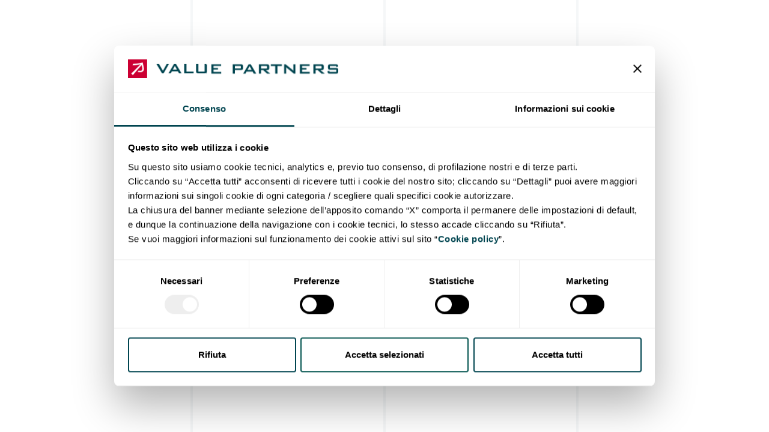

--- FILE ---
content_type: text/html; charset=utf-8
request_url: https://www.valuepartners.com/en/magazine/caixin/
body_size: 4140
content:
<!DOCTYPE html><html lang="en"><head>
  <meta charset="utf-8">
  <title>Value Partners</title>
  <base href="/">
  <meta name="viewport" content="width=device-width, initial-scale=1">
  <link rel="icon" type="image/x-icon" href="favicon.ico">
  <script type="text/plain" data-cookieconsent="statistics">
    (function(w,d,s,l,i){w[l]=w[l]||[];w[l].push({'gtm.start':
    new Date().getTime(),event:'gtm.js'});var f=d.getElementsByTagName(s)[0],
    j=d.createElement(s),dl=l!='dataLayer'?'&l='+l:'';j.async=true;j.src=
    'https://www.googletagmanager.com/gtm.js?id='+i+dl;f.parentNode.insertBefore(j,f);
    })(window,document,'script','dataLayer','GTM-PLKSGV2K');
  </script>
<style>@import"https://fonts.googleapis.com/css2?family=Onest:wght@100;200;300;400;500;600;700;800;900&display=swap";html{font-family:sans-serif;-ms-text-size-adjust:100%;-webkit-text-size-adjust:100%}body{margin:0}html,body{margin:0;padding:0;border:0;font-size:100%;font:inherit;vertical-align:baseline}body{line-height:1}html{overflow-x:hidden}html,body{font-family:Onest,sans-serif;font-size:1rem;color:#000}html,body{height:100%;scroll-behavior:smooth}body{margin-top:0}:root{--brand-1-base:#CC0033;--brand-1-light1:#DB4C70;--brand-1-light2:#EB99AD;--brand-2-base:#004550;--brand-2-light1:#4C7D84;--brand-2-light2:#99B5B9;--neutral-grey-base:#A0A0A0;--neutral-grey-light:#E9E9E9;--neutral-grey-dark:#333333}html{color:#222;font-size:1em;line-height:1.4}html,body{margin:0;padding:0;max-width:100%!important;width:100%!important}*,*:before,*:after{box-sizing:border-box}</style><style>@import"https://fonts.googleapis.com/css2?family=Onest:wght@100;200;300;400;500;600;700;800;900&display=swap";html{font-family:sans-serif;-ms-text-size-adjust:100%;-webkit-text-size-adjust:100%}body{margin:0}a{background-color:transparent}a:active,a:hover{outline:0}h1{font-size:2em;margin:.67em 0}img{border:0}html,body,div,span,h1,h2,h5,a,img{margin:0;padding:0;border:0;font-size:100%;font:inherit;vertical-align:baseline}body{line-height:1}html{overflow-x:hidden}html,body{font-family:Onest,sans-serif;font-size:1rem;color:#000}h1{font-family:Onest,sans-serif;font-size:4rem;font-style:normal;line-height:4.5rem;font-weight:400}@media screen and (max-width: 992px){h1{font-size:3rem;font-style:normal;line-height:3.5rem}}@media screen and (max-width: 767px){h1{font-size:2rem;font-style:normal;line-height:2.5rem}}h2{font-family:Onest,sans-serif;font-size:3.5rem;font-style:normal;line-height:4rem;font-weight:400}@media screen and (max-width: 992px){h2{font-size:1.5rem;font-style:normal;line-height:2rem}}h2.bold{font-family:Onest,sans-serif;font-size:3.5rem;font-style:normal;line-height:4rem;font-weight:700}@media screen and (max-width: 992px){h2.bold{font-size:1.5rem;font-style:normal;line-height:2rem}}h5{font-family:Onest,sans-serif;font-size:2rem;font-style:normal;line-height:2.5rem;font-weight:400}@media screen and (max-width: 992px){h5{font-size:1rem;font-style:normal;line-height:1.5rem}}.small{font-family:Onest,sans-serif;font-size:.875rem;font-style:normal;line-height:1.25rem;font-weight:400}@media screen and (max-width: 992px){.small{font-size:.75rem;font-style:normal;line-height:1rem}}html,body{height:100%;scroll-behavior:smooth}body{margin-top:0}:root{--brand-1-base:#CC0033;--brand-1-light1:#DB4C70;--brand-1-light2:#EB99AD;--brand-2-base:#004550;--brand-2-light1:#4C7D84;--brand-2-light2:#99B5B9;--neutral-grey-base:#A0A0A0;--neutral-grey-light:#E9E9E9;--neutral-grey-dark:#333333}.app-theme__column-layout{--column-count:12;--column-width:833.3333333333%;--padding-x:0;width:100%;display:flex!important;flex-wrap:wrap;justify-items:flex-start;align-items:center;flex-direction:row;padding-left:var(--padding-x);padding-right:var(--padding-x)}@media screen and (max-width: 767px){.app-theme__column-layout{--padding-x:1rem}}@media screen and (max-width: 767px){.app-theme__column-layout>.mobile-col-0{flex:0 1 auto;width:0%!important}}.app-theme__column-layout>.col-1{flex:0 1 auto;width:8.3333333333%}.app-theme__column-layout>.col-10{flex:0 1 auto;width:83.3333333333%}@media screen and (max-width: 767px){.app-theme__column-layout>.mobile-col-12{flex:0 1 auto;width:100%!important}}html{color:#222;font-size:1em;line-height:1.4}html,body{margin:0;padding:0;max-width:100%!important;width:100%!important}img{vertical-align:middle}*,*:before,*:after{box-sizing:border-box}</style><link rel="stylesheet" href="styles.b743cedd3fe9569e.css" media="print" onload="this.media='all'"><noscript><link rel="stylesheet" href="styles.b743cedd3fe9569e.css"></noscript><style ng-transition="serverApp">.only-tablet[_ngcontent-sc59]{display:none}@media screen and (max-width: 1280px){.only-tablet[_ngcontent-sc59]{display:block}}@media screen and (max-width: 767px){.only-tablet[_ngcontent-sc59]{display:none}}</style><style ng-transition="serverApp">app-animated-background[_ngcontent-sc53]{position:fixed;inset:0;z-index:-1}</style><style ng-transition="serverApp">[_ngcontent-sc2]:root{--brand-1-base: #CC0033;--brand-1-light1: #DB4C70;--brand-1-light2: #EB99AD;--brand-2-base: #004550;--brand-2-light1: #4C7D84;--brand-2-light2: #99B5B9;--neutral-grey-base: #A0A0A0;--neutral-grey-light: #E9E9E9;--neutral-grey-dark: #333333}[_nghost-sc2]{width:100%;height:100%}.background-wrapper[_ngcontent-sc2]{height:100%;width:100%;display:flex;isolation:isolate}.background-wrapper[_ngcontent-sc2]   .background-panel[_ngcontent-sc2]{transition:margin-top .5s;height:100%;width:var(--panel-width, 25%)}.background-wrapper[_ngcontent-sc2]   .rail-track[_ngcontent-sc2]{width:4px;flex-shrink:1}.background-wrapper[_ngcontent-sc2]   .rail-track[_ngcontent-sc2]   app-lottie[_ngcontent-sc2]{height:100%}.background-wrapper.light[_ngcontent-sc2]   .background-panel[_ngcontent-sc2], .background-wrapper.light[_ngcontent-sc2]   .rail-track[_ngcontent-sc2]{background-color:#fff}.background-wrapper.light[_ngcontent-sc2]   app-lottie[_ngcontent-sc2]{background-color:#0045500a}.background-wrapper.dark[_ngcontent-sc2]   .background-panel[_ngcontent-sc2], .background-wrapper.dark[_ngcontent-sc2]   .rail-track[_ngcontent-sc2]{background-color:#004550}.background-wrapper.dark[_ngcontent-sc2]   app-lottie[_ngcontent-sc2]{background-color:#0045500a}.background-wrapper.variant[_ngcontent-sc2]   .background-panel[_ngcontent-sc2], .background-wrapper.variant[_ngcontent-sc2]   .rail-track[_ngcontent-sc2]{background-color:#333}.background-wrapper.variant[_ngcontent-sc2]   app-lottie[_ngcontent-sc2]{background-color:#e9e9e90d}</style><style ng-transition="serverApp">[_nghost-sc1]{display:block;padding:0;margin:0}lottie-player[_ngcontent-sc1]{height:100%;width:100%;display:block}</style><link rel="canonical" href="/"><style ng-transition="serverApp">[_ngcontent-sc58]:root{--brand-1-base: #CC0033;--brand-1-light1: #DB4C70;--brand-1-light2: #EB99AD;--brand-2-base: #004550;--brand-2-light1: #4C7D84;--brand-2-light2: #99B5B9;--neutral-grey-base: #A0A0A0;--neutral-grey-light: #E9E9E9;--neutral-grey-dark: #333333}.skeleton-general[_ngcontent-sc58]{width:100%;height:calc(var(--app-theme-vh, 100vh) * 100 / 100)}.skeleton-general__header[_ngcontent-sc58]{width:100%;height:4.5rem}.skeleton-general__content[_ngcontent-sc58]{padding:7.5rem 6.25rem;height:calc(100% - 72px);width:100%;display:flex;justify-content:space-between}.skeleton-general__content[_ngcontent-sc58] > div[_ngcontent-sc58]{width:calc(50% - 40px)}</style><style ng-transition="serverApp">[_ngcontent-sc8]:root{--brand-1-base: #CC0033;--brand-1-light1: #DB4C70;--brand-1-light2: #EB99AD;--brand-2-base: #004550;--brand-2-light1: #4C7D84;--brand-2-light2: #99B5B9;--neutral-grey-base: #A0A0A0;--neutral-grey-light: #E9E9E9;--neutral-grey-dark: #333333}.logo-wrapper[_ngcontent-sc8]{position:absolute;top:1.75rem;left:2.5rem}@media screen and (max-width: 767px){.logo-wrapper[_ngcontent-sc8]{top:1.125rem;left:1rem}.logo-wrapper[_ngcontent-sc8]   img[_ngcontent-sc8]{max-width:14rem}}.content-wrapper[_ngcontent-sc8]{display:flex;align-items:center;justify-content:center;flex-direction:column;height:100%}.content-wrapper[_ngcontent-sc8]   h1[_ngcontent-sc8]{color:#c03;font-size:17.5rem;font-weight:700;line-height:18.75rem;margin-top:calc(var(--app-theme-header-height) + 7.5rem)}@media screen and (max-width: 767px){.content-wrapper[_ngcontent-sc8]   h1[_ngcontent-sc8]{font-size:8.75rem;line-height:9.375rem;margin-top:calc(var(--app-theme-header-height) + 2.5rem)}}.content-wrapper[_ngcontent-sc8]   h2[_ngcontent-sc8]{color:#004550;text-align:center;margin-top:2.5rem}@media screen and (max-width: 767px){.content-wrapper[_ngcontent-sc8]   h2[_ngcontent-sc8]{margin-top:.5rem}}.content-wrapper[_ngcontent-sc8]   h5[_ngcontent-sc8]{color:#004550;text-align:center;margin-top:1.5rem}@media screen and (max-width: 767px){.content-wrapper[_ngcontent-sc8]   h5[_ngcontent-sc8]{margin-top:.5rem}}app-link-text-icon[_ngcontent-sc8]{margin-top:8.75rem}@media screen and (max-width: 767px){app-link-text-icon[_ngcontent-sc8]{margin-top:2.5rem}}app-animated-background[_ngcontent-sc8]{position:fixed;width:100%;height:100vh;top:0;left:0;z-index:-2}.square-deco[_ngcontent-sc8]{z-index:-1;position:absolute}.square-deco.small[_ngcontent-sc8]{top:25rem;left:9.375rem;height:4.5rem;width:4.5rem}.square-deco.small[_ngcontent-sc8]   div[_ngcontent-sc8]:first-child{height:66%;width:66%;margin-left:auto;background-color:#004550}.square-deco.small[_ngcontent-sc8]   div[_ngcontent-sc8]:last-child{height:33%;width:33%;margin-right:auto;background-color:#c03}.square-deco.big[_ngcontent-sc8]{top:6.25rem;right:9.375rem;height:13.75rem;width:13.75rem}.square-deco.big[_ngcontent-sc8]   div[_ngcontent-sc8]:first-child{height:33%;width:33%;margin-left:auto;background-color:#c03}.square-deco.big[_ngcontent-sc8]   div[_ngcontent-sc8]:last-child{height:66%;width:66%;margin-right:auto;background-color:#004550}@media screen and (max-width: 767px){.square-deco[_ngcontent-sc8]{height:2rem;width:2rem}.square-deco.small[_ngcontent-sc8]{display:none}.square-deco.big[_ngcontent-sc8]{top:3.75rem;right:1.25rem;height:4.5rem;width:4.5rem}}</style><style ng-transition="serverApp">[_ngcontent-sc7]:root{--brand-1-base: #CC0033;--brand-1-light1: #DB4C70;--brand-1-light2: #EB99AD;--brand-2-base: #004550;--brand-2-light1: #4C7D84;--brand-2-light2: #99B5B9;--neutral-grey-base: #A0A0A0;--neutral-grey-light: #E9E9E9;--neutral-grey-dark: #333333}[_nghost-sc7]{width:-moz-fit-content;width:fit-content;pointer-events:all}.link-text-icon[_ngcontent-sc7]{position:relative;display:inline-flex;align-items:center;text-decoration:none;color:#c03;font-size:1rem;line-height:1.5rem;font-weight:700;padding:1rem .375rem 1rem .75rem}.link-text-icon[_ngcontent-sc7] > *[_ngcontent-sc7]{z-index:2;text-transform:uppercase;transition:.5s}.link-text-icon.no-rectangle[_ngcontent-sc7]{padding-left:0}.link-text-icon.no-rectangle[_ngcontent-sc7] > *[_ngcontent-sc7]{text-transform:initial}.link-text-icon[_ngcontent-sc7]   .mat-icon[_ngcontent-sc7]{color:#004550;margin-bottom:.125rem}.link-text-icon__rectangle[_ngcontent-sc7]{width:3.5rem;height:3.5rem;position:absolute;z-index:1;left:0;border:.125rem solid #004550;color:#004550}@media screen and (min-width: 767px){.link-text-icon[_ngcontent-sc7]:hover, .link-text-icon[_ngcontent-sc7]:active, .link-text-icon[_ngcontent-sc7]:focus{color:#fff;transition:width .3s ease 0ms,color .3s ease 0ms}.link-text-icon[_ngcontent-sc7]:hover   .link-text-icon__rectangle[_ngcontent-sc7], .link-text-icon[_ngcontent-sc7]:active   .link-text-icon__rectangle[_ngcontent-sc7], .link-text-icon[_ngcontent-sc7]:focus   .link-text-icon__rectangle[_ngcontent-sc7]{background-color:#004550;width:var(--full-width)}.link-text-icon[_ngcontent-sc7]:hover   mat-icon[_ngcontent-sc7], .link-text-icon[_ngcontent-sc7]:active   mat-icon[_ngcontent-sc7], .link-text-icon[_ngcontent-sc7]:focus   mat-icon[_ngcontent-sc7]{color:#fff;fill:#fff;stroke:#fff}.link-text-icon.active[_ngcontent-sc7]{color:#fff;transition:width .3s ease 0ms,color .3s ease 0ms}.link-text-icon.active[_ngcontent-sc7]   .link-text-icon__rectangle[_ngcontent-sc7]{background-color:#004550;width:var(--full-width)}.link-text-icon.active[_ngcontent-sc7]   mat-icon[_ngcontent-sc7]{color:#fff;fill:#fff;stroke:#fff}}.link-text-icon[_ngcontent-sc7], .link-text-icon__rectangle[_ngcontent-sc7]{transition:width .3s ease 0ms}@media screen and (max-width: 767px){.link-text-icon[_ngcontent-sc7]{padding:0rem 0 0rem .75rem}.link-text-icon__rectangle[_ngcontent-sc7]{width:2rem;height:2rem}}.link-text-icon.dark.link-text-icon[_ngcontent-sc7]{color:#fff;z-index:1}.link-text-icon.dark[_ngcontent-sc7]   .mat-icon[_ngcontent-sc7]{color:#fff}.link-text-icon.dark[_ngcontent-sc7]   .link-text-icon__rectangle[_ngcontent-sc7]{border:.125rem solid #CC0033;color:#c03}@media screen and (min-width: 767px){.link-text-icon.dark[_ngcontent-sc7]:hover, .link-text-icon.dark[_ngcontent-sc7]:active, .link-text-icon.dark[_ngcontent-sc7]:focus{color:#fff}.link-text-icon.dark[_ngcontent-sc7]:hover   .link-text-icon__rectangle[_ngcontent-sc7], .link-text-icon.dark[_ngcontent-sc7]:active   .link-text-icon__rectangle[_ngcontent-sc7], .link-text-icon.dark[_ngcontent-sc7]:focus   .link-text-icon__rectangle[_ngcontent-sc7]{background-color:#c03}.link-text-icon.dark.active[_ngcontent-sc7]{color:#fff}.link-text-icon.dark.active[_ngcontent-sc7]   .link-text-icon__rectangle[_ngcontent-sc7]{background-color:#c03}}@media screen and (max-width: 767px){.link-text-icon.dark[_ngcontent-sc7]{padding:0}}</style><meta name="robots" content="noindex"><style ng-transition="serverApp">.mat-icon{-webkit-user-select:none;user-select:none;background-repeat:no-repeat;display:inline-block;fill:currentColor;height:24px;width:24px;overflow:hidden}.mat-icon.mat-icon-inline{font-size:inherit;height:inherit;line-height:inherit;width:inherit}.mat-icon.mat-ligature-font[fontIcon]::before{content:attr(fontIcon)}[dir=rtl] .mat-icon-rtl-mirror{transform:scale(-1, 1)}.mat-form-field:not(.mat-form-field-appearance-legacy) .mat-form-field-prefix .mat-icon,.mat-form-field:not(.mat-form-field-appearance-legacy) .mat-form-field-suffix .mat-icon{display:block}.mat-form-field:not(.mat-form-field-appearance-legacy) .mat-form-field-prefix .mat-icon-button .mat-icon,.mat-form-field:not(.mat-form-field-appearance-legacy) .mat-form-field-suffix .mat-icon-button .mat-icon{margin:auto}</style></head>
<body>
<app-root _nghost-sc59="" ng-version="15.2.10" ng-server-context="ssr"><!----><router-outlet _ngcontent-sc59=""></router-outlet><app-notfound _nghost-sc8=""><div _ngcontent-sc8="" class="logo-wrapper"><a _ngcontent-sc8="" routerlink="/homepage" href="/homepage"><img _ngcontent-sc8="" src="https://www.valuepartners.com/sites/default/files/header/logo/Logo_VP_alt.svg" alt="Application logo"></a></div><div _ngcontent-sc8="" class="app-theme__column-layout"><div _ngcontent-sc8="" class="col-1 mobile-col-0"></div><div _ngcontent-sc8="" class="col-10 mobile-col-12"><div _ngcontent-sc8="" class="content-wrapper"><h1 _ngcontent-sc8=""> 404 </h1><h2 _ngcontent-sc8="" class="bold">Ops, la pagina non è stata trovata</h2><h5 _ngcontent-sc8=""> La pagina che stavi cercando non può essere trovata, ci dispiace. </h5><app-link-text-icon _ngcontent-sc8="" _nghost-sc7=""><a _ngcontent-sc7="" class="link-text-icon" style="--full-width:undefinedpx;" href="/" target="_self"><div _ngcontent-sc7="" class="link-text-icon__rectangle"></div><!----><span _ngcontent-sc7="">TORNA ALLA HOME</span><mat-icon _ngcontent-sc7="" role="img" class="mat-icon notranslate mat-icon-no-color" aria-hidden="true" data-mat-icon-type="svg" data-mat-icon-name="chevron-right"></mat-icon></a><!----><!----></app-link-text-icon></div></div><div _ngcontent-sc8="" class="col-1 mobile-col-0"></div></div><div _ngcontent-sc8="" class="square-deco big"><div _ngcontent-sc8=""></div><div _ngcontent-sc8=""></div></div><div _ngcontent-sc8="" class="square-deco small"><div _ngcontent-sc8=""></div><div _ngcontent-sc8=""></div></div><app-animated-background _ngcontent-sc8="" _nghost-sc2=""><div _ngcontent-sc2="" class="background-wrapper light" style="--panel-width:33.333333333333336%;"><div _ngcontent-sc2="" class="background-panel" style="margin-top:0;transition:0s;"></div><div _ngcontent-sc2="" class="rail-track" style="margin-top:0;transition:0s;height:undefinedpx;"><app-lottie _ngcontent-sc2="" _nghost-sc1=""><lottie-player _ngcontent-sc1=""></lottie-player></app-lottie></div><!----><!----><div _ngcontent-sc2="" class="background-panel" style="margin-top:0;transition:0s;"></div><div _ngcontent-sc2="" class="rail-track" style="margin-top:0;transition:0s;height:undefinedpx;"><app-lottie _ngcontent-sc2="" _nghost-sc1=""><lottie-player _ngcontent-sc1=""></lottie-player></app-lottie></div><!----><!----><div _ngcontent-sc2="" class="background-panel" style="margin-top:0;transition:0s;"></div><!----><!----><!----></div></app-animated-background><!----></app-notfound><!----><!----><!----><!----><!----><!----><!----></app-root><!---->
<script src="runtime.ecbe48f95d996ad9.js" type="module"></script><script src="polyfills.0ddb9c8a3cff4c59.js" type="module"></script><script src="scripts.9e72dff3106bdf16.js" defer=""></script><script src="main.7274b5789afdd3b3.js" type="module"></script>

</body></html>

--- FILE ---
content_type: text/css; charset=UTF-8
request_url: https://www.valuepartners.com/styles.b743cedd3fe9569e.css
body_size: 10284
content:
@import"https://fonts.googleapis.com/css2?family=Onest:wght@100;200;300;400;500;600;700;800;900&display=swap";/*!
 * Load Awesome v1.1.0 (http://github.danielcardoso.net/load-awesome/)
 * Copyright 2015 Daniel Cardoso <@DanielCardoso>
 * Licensed under MIT
 */.la-ball-clip-rotate,.la-ball-clip-rotate>div{position:relative;box-sizing:border-box}.la-ball-clip-rotate{display:block;font-size:0;color:#fff}.la-ball-clip-rotate.la-dark{color:#333}.la-ball-clip-rotate>div{display:inline-block;float:none;background-color:currentColor;border:0 solid currentColor}.la-ball-clip-rotate{width:32px;height:32px}.la-ball-clip-rotate>div{width:32px;height:32px;background:transparent;border-width:2px;border-bottom-color:transparent;border-radius:100%;animation:ball-clip-rotate .75s linear infinite}.la-ball-clip-rotate.la-sm{width:16px;height:16px}.la-ball-clip-rotate.la-sm>div{width:16px;height:16px;border-width:1px}.la-ball-clip-rotate.la-2x{width:64px;height:64px}.la-ball-clip-rotate.la-2x>div{width:64px;height:64px;border-width:4px}.la-ball-clip-rotate.la-3x{width:96px;height:96px}.la-ball-clip-rotate.la-3x>div{width:96px;height:96px;border-width:6px}@keyframes ball-clip-rotate{0%{transform:rotate(0)}50%{transform:rotate(180deg)}to{transform:rotate(360deg)}}/*! normalize.scss v0.1.0 | MIT License | based on git.io/normalize */html{font-family:sans-serif;-ms-text-size-adjust:100%;-webkit-text-size-adjust:100%}body{margin:0}article,aside,details,figcaption,figure,footer,header,hgroup,main,menu,nav,section,summary{display:block}audio,canvas,progress,video{display:inline-block;vertical-align:baseline}audio:not([controls]){display:none;height:0}[hidden],template{display:none}a{background-color:transparent}a:active,a:hover{outline:0}abbr[title]{border-bottom:1px dotted}b,strong{font-weight:700}dfn{font-style:italic}h1{font-size:2em;margin:.67em 0}mark{background:#ff0;color:#000}small{font-size:80%}sub,sup{font-size:75%;line-height:0;position:relative;vertical-align:baseline}sup{top:-.5em}sub{bottom:-.25em}img{border:0}svg:not(:root){overflow:hidden}figure{margin:1em 40px}hr{box-sizing:content-box;height:0}pre{overflow:auto}code,kbd,pre,samp{font-family:monospace,monospace;font-size:1em}button,input,optgroup,select,textarea{color:inherit;font:inherit;margin:0}button{overflow:visible}button,select{text-transform:none}button,html input[type=button],input[type=reset],input[type=submit]{-webkit-appearance:button;cursor:pointer}button[disabled],html input[disabled]{cursor:default}button::-moz-focus-inner,input::-moz-focus-inner{border:0;padding:0}input{line-height:normal}input[type=checkbox],input[type=radio]{box-sizing:border-box;padding:0}input[type=number]::-webkit-inner-spin-button,input[type=number]::-webkit-outer-spin-button{height:auto}input[type=search]{-webkit-appearance:textfield;box-sizing:content-box}input[type=search]::-webkit-search-cancel-button,input[type=search]::-webkit-search-decoration{-webkit-appearance:none}fieldset{border:1px solid #c0c0c0;margin:0 2px;padding:.35em .625em .75em}legend{border:0;padding:0}textarea{overflow:auto}optgroup{font-weight:700}td,th{padding:0}html,body,div,span,applet,object,iframe,h1,h2,h3,h4,h5,h6,p,blockquote,pre,a,abbr,acronym,address,big,cite,code,del,dfn,em,img,ins,kbd,q,s,samp,small,strike,strong,sub,sup,tt,var,b,u,i,center,dl,dt,dd,ol,ul,li,fieldset,form,label,legend,table,caption,tbody,tfoot,thead,tr,th,td,article,aside,canvas,details,embed,figure,figcaption,footer,header,hgroup,menu,nav,output,ruby,section,summary,time,mark,audio,video{margin:0;padding:0;border:0;font-size:100%;font:inherit;vertical-align:baseline}article,aside,details,figcaption,figure,footer,header,hgroup,menu,nav,section{display:block}body{line-height:1}ol,ul{list-style:none}blockquote,q{quotes:none}blockquote:before,blockquote:after,q:before,q:after{content:"";content:none}table{border-collapse:collapse;border-spacing:0}html{overflow-x:hidden}html,body{font-family:Onest,sans-serif;font-size:1rem;color:#000}p,.font-p{font-family:Onest,sans-serif;font-size:1rem;font-style:normal;line-height:1.5rem;font-weight:400}@media screen and (max-width: 767px){p,.font-p{font-size:.875rem;font-style:normal;line-height:1.25rem}}p.thin,.font-p.thin{font-family:Onest,sans-serif;font-size:1rem;font-style:normal;line-height:1.5rem;font-weight:100}@media screen and (max-width: 767px){p.thin,.font-p.thin{font-size:.875rem;font-style:normal;line-height:1.25rem}}p.thin strong,.font-p.thin strong{font-family:Onest,sans-serif;font-size:inherit;font-style:inherit;line-height:inherit;font-weight:700}@media screen and (max-width: 767px){p.thin strong,.font-p.thin strong{font-size:inherit;font-style:inherit;line-height:inherit}}p.bold,.font-p.bold{font-family:Onest,sans-serif;font-size:1rem;font-style:normal;line-height:1.5rem;font-weight:700}@media screen and (max-width: 767px){p.bold,.font-p.bold{font-size:.875rem;font-style:normal;line-height:1.25rem}}h1,.font-h1{font-family:Onest,sans-serif;font-size:4rem;font-style:normal;line-height:4.5rem;font-weight:400}@media screen and (max-width: 992px){h1,.font-h1{font-size:3rem;font-style:normal;line-height:3.5rem}}@media screen and (max-width: 767px){h1,.font-h1{font-size:2rem;font-style:normal;line-height:2.5rem}}h1.thin,.font-h1.thin{font-family:Onest,sans-serif;font-size:4rem;font-style:normal;line-height:4.5rem;font-weight:100}@media screen and (max-width: 992px){h1.thin,.font-h1.thin{font-size:3rem;font-style:normal;line-height:3.5rem}}@media screen and (max-width: 767px){h1.thin,.font-h1.thin{font-size:2rem;font-style:normal;line-height:2.5rem}}h1.thin strong,.font-h1.thin strong{font-family:Onest,sans-serif;font-size:inherit;font-style:inherit;line-height:inherit;font-weight:700}@media screen and (max-width: 992px){h1.thin strong,.font-h1.thin strong{font-size:inherit;font-style:inherit;line-height:inherit}}@media screen and (max-width: 767px){h1.thin strong,.font-h1.thin strong{font-size:inherit;font-style:inherit;line-height:inherit}}h1.bold,.font-h1.bold{font-family:Onest,sans-serif;font-size:4rem;font-style:normal;line-height:4.5rem;font-weight:700}@media screen and (max-width: 992px){h1.bold,.font-h1.bold{font-size:3rem;font-style:normal;line-height:3.5rem}}@media screen and (max-width: 767px){h1.bold,.font-h1.bold{font-size:2rem;font-style:normal;line-height:2.5rem}}h2,.font-h2{font-family:Onest,sans-serif;font-size:3.5rem;font-style:normal;line-height:4rem;font-weight:400}@media screen and (max-width: 992px){h2,.font-h2{font-size:1.5rem;font-style:normal;line-height:2rem}}h2.thin,.font-h2.thin{font-family:Onest,sans-serif;font-size:3.5rem;font-style:normal;line-height:4rem;font-weight:100}@media screen and (max-width: 992px){h2.thin,.font-h2.thin{font-size:1.5rem;font-style:normal;line-height:2rem}}h2.thin strong,.font-h2.thin strong{font-family:Onest,sans-serif;font-size:inherit;font-style:inherit;line-height:inherit;font-weight:700}@media screen and (max-width: 992px){h2.thin strong,.font-h2.thin strong{font-size:inherit;font-style:inherit;line-height:inherit}}h2.bold,.font-h2.bold{font-family:Onest,sans-serif;font-size:3.5rem;font-style:normal;line-height:4rem;font-weight:700}@media screen and (max-width: 992px){h2.bold,.font-h2.bold{font-size:1.5rem;font-style:normal;line-height:2rem}}h3,.font-h3{font-family:Onest,sans-serif;font-size:3rem;font-style:normal;line-height:3.5rem;font-weight:400}@media screen and (max-width: 1280px){h3,.font-h3{font-size:2.5rem;font-style:normal;line-height:3rem}}@media screen and (max-width: 767px){h3,.font-h3{font-size:1.5rem;font-style:normal;line-height:2rem}}h3.thin,.font-h3.thin{font-family:Onest,sans-serif;font-size:3rem;font-style:normal;line-height:3.5rem;font-weight:100}@media screen and (max-width: 1280px){h3.thin,.font-h3.thin{font-size:2.5rem;font-style:normal;line-height:3rem}}@media screen and (max-width: 767px){h3.thin,.font-h3.thin{font-size:1.5rem;font-style:normal;line-height:2rem}}h3.thin strong,.font-h3.thin strong{font-family:Onest,sans-serif;font-size:inherit;font-style:inherit;line-height:inherit;font-weight:700}@media screen and (max-width: 1280px){h3.thin strong,.font-h3.thin strong{font-size:inherit;font-style:inherit;line-height:inherit}}@media screen and (max-width: 767px){h3.thin strong,.font-h3.thin strong{font-size:inherit;font-style:inherit;line-height:inherit}}h3.bold,.font-h3.bold{font-family:Onest,sans-serif;font-size:3rem;font-style:normal;line-height:3.5rem;font-weight:700}@media screen and (max-width: 1280px){h3.bold,.font-h3.bold{font-size:2.5rem;font-style:normal;line-height:3rem}}@media screen and (max-width: 767px){h3.bold,.font-h3.bold{font-size:1.5rem;font-style:normal;line-height:2rem}}h4,.font-h4{font-family:Onest,sans-serif;font-size:2.5rem;font-style:normal;line-height:3rem;font-weight:400}@media screen and (max-width: 992px){h4,.font-h4{font-size:1.5rem;font-style:normal;line-height:2rem}}h4.thin,.font-h4.thin{font-family:Onest,sans-serif;font-size:2.5rem;font-style:normal;line-height:3rem;font-weight:100}@media screen and (max-width: 992px){h4.thin,.font-h4.thin{font-size:1.5rem;font-style:normal;line-height:2rem}}h4.thin strong,.font-h4.thin strong{font-family:Onest,sans-serif;font-size:inherit;font-style:inherit;line-height:inherit;font-weight:700}@media screen and (max-width: 992px){h4.thin strong,.font-h4.thin strong{font-size:inherit;font-style:inherit;line-height:inherit}}h4.bold,.font-h4.bold{font-family:Onest,sans-serif;font-size:2.5rem;font-style:normal;line-height:3rem;font-weight:700}@media screen and (max-width: 992px){h4.bold,.font-h4.bold{font-size:1.5rem;font-style:normal;line-height:2rem}}h5,.font-h5{font-family:Onest,sans-serif;font-size:2rem;font-style:normal;line-height:2.5rem;font-weight:400}@media screen and (max-width: 992px){h5,.font-h5{font-size:1rem;font-style:normal;line-height:1.5rem}}h5.thin,.font-h5.thin{font-family:Onest,sans-serif;font-size:2rem;font-style:normal;line-height:2.5rem;font-weight:100}@media screen and (max-width: 992px){h5.thin,.font-h5.thin{font-size:1rem;font-style:normal;line-height:1.5rem}}h5.thin strong,.font-h5.thin strong{font-family:Onest,sans-serif;font-size:inherit;font-style:inherit;line-height:inherit;font-weight:700}@media screen and (max-width: 992px){h5.thin strong,.font-h5.thin strong{font-size:inherit;font-style:inherit;line-height:inherit}}h5.bold,.font-h5.bold{font-family:Onest,sans-serif;font-size:2rem;font-style:normal;line-height:2.5rem;font-weight:700}@media screen and (max-width: 992px){h5.bold,.font-h5.bold{font-size:1rem;font-style:normal;line-height:1.5rem}}h6,.font-h6{font-family:Onest,sans-serif;font-size:1.5rem;font-style:normal;line-height:2rem;font-weight:400}@media screen and (max-width: 767px){h6,.font-h6{font-size:1rem;font-style:normal;line-height:1.5rem}}h6.thin,.font-h6.thin{font-family:Onest,sans-serif;font-size:1.5rem;font-style:normal;line-height:2rem;font-weight:100}@media screen and (max-width: 767px){h6.thin,.font-h6.thin{font-size:1rem;font-style:normal;line-height:1.5rem}}h6.thin strong,.font-h6.thin strong{font-family:Onest,sans-serif;font-size:inherit;font-style:inherit;line-height:inherit;font-weight:700}@media screen and (max-width: 767px){h6.thin strong,.font-h6.thin strong{font-size:inherit;font-style:inherit;line-height:inherit}}h6.bold,.font-h6.bold{font-family:Onest,sans-serif;font-size:1.5rem;font-style:normal;line-height:2rem;font-weight:700}@media screen and (max-width: 767px){h6.bold,.font-h6.bold{font-size:1rem;font-style:normal;line-height:1.5rem}}.font-xxs{font-family:Onest,sans-serif;font-size:.5rem;font-style:normal;line-height:.75rem;font-weight:400}@media screen and (max-width: 992px){.font-xxs{font-size:.5rem;font-style:normal;line-height:.75rem}}.font-xxs.thin{font-family:Onest,sans-serif;font-size:.5rem;font-style:normal;line-height:.75rem;font-weight:100}@media screen and (max-width: 992px){.font-xxs.thin{font-size:.5rem;font-style:normal;line-height:.75rem}}.font-xxs.thin strong{font-family:Onest,sans-serif;font-size:inherit;font-style:inherit;line-height:inherit;font-weight:700}@media screen and (max-width: 992px){.font-xxs.thin strong{font-size:inherit;font-style:inherit;line-height:inherit}}.font-xxs.bold{font-family:Onest,sans-serif;font-size:.5rem;font-style:normal;line-height:.75rem;font-weight:700}@media screen and (max-width: 992px){.font-xxs.bold{font-size:.5rem;font-style:normal;line-height:.75rem}}.font-xs{font-family:Onest,sans-serif;font-size:.75rem;font-style:normal;line-height:1rem;font-weight:400}@media screen and (max-width: 992px){.font-xs{font-size:.75rem;font-style:normal;line-height:1rem}}.font-xs.thin{font-family:Onest,sans-serif;font-size:.75rem;font-style:normal;line-height:1rem;font-weight:100}@media screen and (max-width: 992px){.font-xs.thin{font-size:.75rem;font-style:normal;line-height:1rem}}.font-xs.thin strong{font-family:Onest,sans-serif;font-size:inherit;font-style:inherit;line-height:inherit;font-weight:700}@media screen and (max-width: 992px){.font-xs.thin strong{font-size:inherit;font-style:inherit;line-height:inherit}}.font-xs.bold{font-family:Onest,sans-serif;font-size:.75rem;font-style:normal;line-height:1rem;font-weight:700}@media screen and (max-width: 992px){.font-xs.bold{font-size:.75rem;font-style:normal;line-height:1rem}}.font-s{font-family:Onest,sans-serif;font-size:.875rem;font-style:normal;line-height:1.25rem;font-weight:400}@media screen and (max-width: 992px){.font-s{font-size:.75rem;font-style:normal;line-height:1rem}}.font-s.thin{font-family:Onest,sans-serif;font-size:.875rem;font-style:normal;line-height:1.25rem;font-weight:100}@media screen and (max-width: 992px){.font-s.thin{font-size:.75rem;font-style:normal;line-height:1rem}}.font-s.thin strong{font-family:Onest,sans-serif;font-size:inherit;font-style:inherit;line-height:inherit;font-weight:700}@media screen and (max-width: 992px){.font-s.thin strong{font-size:inherit;font-style:inherit;line-height:inherit}}.font-s.bold{font-family:Onest,sans-serif;font-size:.875rem;font-style:normal;line-height:1.25rem;font-weight:700}@media screen and (max-width: 992px){.font-s.bold{font-size:.75rem;font-style:normal;line-height:1rem}}.small{font-family:Onest,sans-serif;font-size:.875rem;font-style:normal;line-height:1.25rem;font-weight:400}@media screen and (max-width: 992px){.small{font-size:.75rem;font-style:normal;line-height:1rem}}.small.thin{font-family:Onest,sans-serif;font-size:.875rem;font-style:normal;line-height:1.25rem;font-weight:100}@media screen and (max-width: 992px){.small.thin{font-size:.75rem;font-style:normal;line-height:1rem}}.small.thin strong{font-family:Onest,sans-serif;font-size:inherit;font-style:inherit;line-height:inherit;font-weight:700}@media screen and (max-width: 992px){.small.thin strong{font-size:inherit;font-style:inherit;line-height:inherit}}.small.bold{font-family:Onest,sans-serif;font-size:.875rem;font-style:normal;line-height:1.25rem;font-weight:700}@media screen and (max-width: 992px){.small.bold{font-size:.75rem;font-style:normal;line-height:1rem}}.font-h0{font-family:Onest,sans-serif;font-size:5rem;font-style:normal;line-height:6.25rem;font-weight:400}@media screen and (max-width: 992px){.font-h0{font-size:3rem;font-style:normal;line-height:3.5rem}}@media screen and (max-width: 767px){.font-h0{font-size:2rem;font-style:normal;line-height:2.5rem}}.font-h0.thin{font-family:Onest,sans-serif;font-size:5rem;font-style:normal;line-height:6.25rem;font-weight:100}@media screen and (max-width: 992px){.font-h0.thin{font-size:3rem;font-style:normal;line-height:3.5rem}}@media screen and (max-width: 767px){.font-h0.thin{font-size:2rem;font-style:normal;line-height:2.5rem}}.font-h0.thin strong{font-family:Onest,sans-serif;font-size:inherit;font-style:inherit;line-height:inherit;font-weight:700}@media screen and (max-width: 992px){.font-h0.thin strong{font-size:inherit;font-style:inherit;line-height:inherit}}@media screen and (max-width: 767px){.font-h0.thin strong{font-size:inherit;font-style:inherit;line-height:inherit}}.font-h0.bold{font-family:Onest,sans-serif;font-size:5rem;font-style:normal;line-height:6.25rem;font-weight:700}@media screen and (max-width: 992px){.font-h0.bold{font-size:3rem;font-style:normal;line-height:3.5rem}}@media screen and (max-width: 767px){.font-h0.bold{font-size:2rem;font-style:normal;line-height:2.5rem}}strong,b{font-weight:700}.brand-2-color{color:#004550!important}html,body{height:100%;scroll-behavior:smooth}body{margin-top:0}:focus{outline:0}main{overflow-x:hidden}@keyframes fromTopToBottom{0%{top:-400px}to{top:0}}@keyframes newsFromTopToBottom{0%{top:-800px;bottom:0}to{top:0;bottom:0}}@keyframes newsFromTopToBottomTablet{0%{bottom:53.75rem}to{bottom:9.375rem}}@keyframes newsFromTopToBottomMobile{0%{bottom:53.75rem}to{bottom:3.75rem}}@keyframes leftToRightDissolvence{0%{left:-50px;opacity:0}to{left:0;opacity:1}}@keyframes textAnimationSlideIn{to{transform:translate(0)}}.text-animation-directive{animation-play-state:paused!important}.text-animation-directive__play{animation-play-state:running!important}.text-animation-directive__word-wrapper{display:inline-block;box-sizing:border-box;overflow:hidden;white-space:normal;width:max-content}.text-animation-directive__slide-in.text-animation-directive__play .text-animation-directive__word{animation:textAnimationSlideIn .45s min(10ms * var(--word-position)) forwards}.text-animation-directive__slide-in .text-animation-directive__word{transform:translateY(120%)}:root{--brand-1-base: #CC0033;--brand-1-light1: #DB4C70;--brand-1-light2: #EB99AD;--brand-2-base: #004550;--brand-2-light1: #4C7D84;--brand-2-light2: #99B5B9;--neutral-grey-base: #A0A0A0;--neutral-grey-light: #E9E9E9;--neutral-grey-dark: #333333}.app-theme__column-layout{--column-count: 12;--column-width: 833.3333333333%;--padding-x: 0;width:100%;display:flex!important;flex-wrap:wrap;justify-items:flex-start;align-items:center;flex-direction:row;padding-left:var(--padding-x);padding-right:var(--padding-x)}@media screen and (max-width: 767px){.app-theme__column-layout{--padding-x: 1rem}}@media screen and (max-width: 767px){.app-theme__column-layout.padding-wide{--padding-x: 2rem}}@media screen and (max-width: 767px){.app-theme__column-layout.no-padding{--padding-x: 0}}.app-theme__column-layout__spacer{flex-grow:1}.app-theme__column-layout.space-between{justify-content:space-between}.app-theme__column-layout.align-start{align-items:flex-start}.app-theme__column-layout.align-end{align-items:flex-end}.app-theme__column-layout.vertical{flex-direction:column}@media screen and (max-width: 767px){.app-theme__column-layout.mobile-vertical{flex-direction:column}}@media screen and (max-width: 992px){.app-theme__column-layout.tablet-vertical{flex-direction:column}}@media screen and (max-width: 1024px){.app-theme__column-layout.desktop-vertical{flex-direction:column}}@media screen and (max-width: 1280px){.app-theme__column-layout.wide-vertical{flex-direction:column}}@media screen and (max-width: 1440px){.app-theme__column-layout.extraWide-vertical{flex-direction:column}}@media screen and (max-width: 1680px){.app-theme__column-layout.desktopHD-vertical{flex-direction:column}}@media screen and (max-width: 1920px){.app-theme__column-layout.fullHD-vertical{flex-direction:column}}.app-theme__column-layout.gap-1{gap:.5rem}.app-theme__column-layout.gap-1-row{row-gap:.5rem}.app-theme__column-layout.gap-1-col{-moz-column-gap:.5rem;column-gap:.5rem}@media screen and (max-width: 767px){.app-theme__column-layout.mobile-gap-1{gap:.5rem!important}.app-theme__column-layout.mobile-gap-1-row{row-gap:.5rem!important}.app-theme__column-layout.mobile-gap-1-col{-moz-column-gap:.5rem!important;column-gap:.5rem!important}}@media screen and (max-width: 992px){.app-theme__column-layout.tablet-gap-1{gap:.5rem!important}.app-theme__column-layout.tablet-gap-1-row{row-gap:.5rem!important}.app-theme__column-layout.tablet-gap-1-col{-moz-column-gap:.5rem!important;column-gap:.5rem!important}}@media screen and (max-width: 1024px){.app-theme__column-layout.desktop-gap-1{gap:.5rem!important}.app-theme__column-layout.desktop-gap-1-row{row-gap:.5rem!important}.app-theme__column-layout.desktop-gap-1-col{-moz-column-gap:.5rem!important;column-gap:.5rem!important}}@media screen and (max-width: 1280px){.app-theme__column-layout.wide-gap-1{gap:.5rem!important}.app-theme__column-layout.wide-gap-1-row{row-gap:.5rem!important}.app-theme__column-layout.wide-gap-1-col{-moz-column-gap:.5rem!important;column-gap:.5rem!important}}@media screen and (max-width: 1440px){.app-theme__column-layout.extraWide-gap-1{gap:.5rem!important}.app-theme__column-layout.extraWide-gap-1-row{row-gap:.5rem!important}.app-theme__column-layout.extraWide-gap-1-col{-moz-column-gap:.5rem!important;column-gap:.5rem!important}}@media screen and (max-width: 1680px){.app-theme__column-layout.desktopHD-gap-1{gap:.5rem!important}.app-theme__column-layout.desktopHD-gap-1-row{row-gap:.5rem!important}.app-theme__column-layout.desktopHD-gap-1-col{-moz-column-gap:.5rem!important;column-gap:.5rem!important}}@media screen and (max-width: 1920px){.app-theme__column-layout.fullHD-gap-1{gap:.5rem!important}.app-theme__column-layout.fullHD-gap-1-row{row-gap:.5rem!important}.app-theme__column-layout.fullHD-gap-1-col{-moz-column-gap:.5rem!important;column-gap:.5rem!important}}.app-theme__column-layout.gap-2{gap:1rem}.app-theme__column-layout.gap-2-row{row-gap:1rem}.app-theme__column-layout.gap-2-col{-moz-column-gap:1rem;column-gap:1rem}@media screen and (max-width: 767px){.app-theme__column-layout.mobile-gap-2{gap:1rem!important}.app-theme__column-layout.mobile-gap-2-row{row-gap:1rem!important}.app-theme__column-layout.mobile-gap-2-col{-moz-column-gap:1rem!important;column-gap:1rem!important}}@media screen and (max-width: 992px){.app-theme__column-layout.tablet-gap-2{gap:1rem!important}.app-theme__column-layout.tablet-gap-2-row{row-gap:1rem!important}.app-theme__column-layout.tablet-gap-2-col{-moz-column-gap:1rem!important;column-gap:1rem!important}}@media screen and (max-width: 1024px){.app-theme__column-layout.desktop-gap-2{gap:1rem!important}.app-theme__column-layout.desktop-gap-2-row{row-gap:1rem!important}.app-theme__column-layout.desktop-gap-2-col{-moz-column-gap:1rem!important;column-gap:1rem!important}}@media screen and (max-width: 1280px){.app-theme__column-layout.wide-gap-2{gap:1rem!important}.app-theme__column-layout.wide-gap-2-row{row-gap:1rem!important}.app-theme__column-layout.wide-gap-2-col{-moz-column-gap:1rem!important;column-gap:1rem!important}}@media screen and (max-width: 1440px){.app-theme__column-layout.extraWide-gap-2{gap:1rem!important}.app-theme__column-layout.extraWide-gap-2-row{row-gap:1rem!important}.app-theme__column-layout.extraWide-gap-2-col{-moz-column-gap:1rem!important;column-gap:1rem!important}}@media screen and (max-width: 1680px){.app-theme__column-layout.desktopHD-gap-2{gap:1rem!important}.app-theme__column-layout.desktopHD-gap-2-row{row-gap:1rem!important}.app-theme__column-layout.desktopHD-gap-2-col{-moz-column-gap:1rem!important;column-gap:1rem!important}}@media screen and (max-width: 1920px){.app-theme__column-layout.fullHD-gap-2{gap:1rem!important}.app-theme__column-layout.fullHD-gap-2-row{row-gap:1rem!important}.app-theme__column-layout.fullHD-gap-2-col{-moz-column-gap:1rem!important;column-gap:1rem!important}}.app-theme__column-layout.gap-3{gap:1.5rem}.app-theme__column-layout.gap-3-row{row-gap:1.5rem}.app-theme__column-layout.gap-3-col{-moz-column-gap:1.5rem;column-gap:1.5rem}@media screen and (max-width: 767px){.app-theme__column-layout.mobile-gap-3{gap:1.5rem!important}.app-theme__column-layout.mobile-gap-3-row{row-gap:1.5rem!important}.app-theme__column-layout.mobile-gap-3-col{-moz-column-gap:1.5rem!important;column-gap:1.5rem!important}}@media screen and (max-width: 992px){.app-theme__column-layout.tablet-gap-3{gap:1.5rem!important}.app-theme__column-layout.tablet-gap-3-row{row-gap:1.5rem!important}.app-theme__column-layout.tablet-gap-3-col{-moz-column-gap:1.5rem!important;column-gap:1.5rem!important}}@media screen and (max-width: 1024px){.app-theme__column-layout.desktop-gap-3{gap:1.5rem!important}.app-theme__column-layout.desktop-gap-3-row{row-gap:1.5rem!important}.app-theme__column-layout.desktop-gap-3-col{-moz-column-gap:1.5rem!important;column-gap:1.5rem!important}}@media screen and (max-width: 1280px){.app-theme__column-layout.wide-gap-3{gap:1.5rem!important}.app-theme__column-layout.wide-gap-3-row{row-gap:1.5rem!important}.app-theme__column-layout.wide-gap-3-col{-moz-column-gap:1.5rem!important;column-gap:1.5rem!important}}@media screen and (max-width: 1440px){.app-theme__column-layout.extraWide-gap-3{gap:1.5rem!important}.app-theme__column-layout.extraWide-gap-3-row{row-gap:1.5rem!important}.app-theme__column-layout.extraWide-gap-3-col{-moz-column-gap:1.5rem!important;column-gap:1.5rem!important}}@media screen and (max-width: 1680px){.app-theme__column-layout.desktopHD-gap-3{gap:1.5rem!important}.app-theme__column-layout.desktopHD-gap-3-row{row-gap:1.5rem!important}.app-theme__column-layout.desktopHD-gap-3-col{-moz-column-gap:1.5rem!important;column-gap:1.5rem!important}}@media screen and (max-width: 1920px){.app-theme__column-layout.fullHD-gap-3{gap:1.5rem!important}.app-theme__column-layout.fullHD-gap-3-row{row-gap:1.5rem!important}.app-theme__column-layout.fullHD-gap-3-col{-moz-column-gap:1.5rem!important;column-gap:1.5rem!important}}.app-theme__column-layout.gap-4{gap:2rem}.app-theme__column-layout.gap-4-row{row-gap:2rem}.app-theme__column-layout.gap-4-col{-moz-column-gap:2rem;column-gap:2rem}@media screen and (max-width: 767px){.app-theme__column-layout.mobile-gap-4{gap:2rem!important}.app-theme__column-layout.mobile-gap-4-row{row-gap:2rem!important}.app-theme__column-layout.mobile-gap-4-col{-moz-column-gap:2rem!important;column-gap:2rem!important}}@media screen and (max-width: 992px){.app-theme__column-layout.tablet-gap-4{gap:2rem!important}.app-theme__column-layout.tablet-gap-4-row{row-gap:2rem!important}.app-theme__column-layout.tablet-gap-4-col{-moz-column-gap:2rem!important;column-gap:2rem!important}}@media screen and (max-width: 1024px){.app-theme__column-layout.desktop-gap-4{gap:2rem!important}.app-theme__column-layout.desktop-gap-4-row{row-gap:2rem!important}.app-theme__column-layout.desktop-gap-4-col{-moz-column-gap:2rem!important;column-gap:2rem!important}}@media screen and (max-width: 1280px){.app-theme__column-layout.wide-gap-4{gap:2rem!important}.app-theme__column-layout.wide-gap-4-row{row-gap:2rem!important}.app-theme__column-layout.wide-gap-4-col{-moz-column-gap:2rem!important;column-gap:2rem!important}}@media screen and (max-width: 1440px){.app-theme__column-layout.extraWide-gap-4{gap:2rem!important}.app-theme__column-layout.extraWide-gap-4-row{row-gap:2rem!important}.app-theme__column-layout.extraWide-gap-4-col{-moz-column-gap:2rem!important;column-gap:2rem!important}}@media screen and (max-width: 1680px){.app-theme__column-layout.desktopHD-gap-4{gap:2rem!important}.app-theme__column-layout.desktopHD-gap-4-row{row-gap:2rem!important}.app-theme__column-layout.desktopHD-gap-4-col{-moz-column-gap:2rem!important;column-gap:2rem!important}}@media screen and (max-width: 1920px){.app-theme__column-layout.fullHD-gap-4{gap:2rem!important}.app-theme__column-layout.fullHD-gap-4-row{row-gap:2rem!important}.app-theme__column-layout.fullHD-gap-4-col{-moz-column-gap:2rem!important;column-gap:2rem!important}}.app-theme__column-layout.gap-5{gap:2.5rem}.app-theme__column-layout.gap-5-row{row-gap:2.5rem}.app-theme__column-layout.gap-5-col{-moz-column-gap:2.5rem;column-gap:2.5rem}@media screen and (max-width: 767px){.app-theme__column-layout.mobile-gap-5{gap:2.5rem!important}.app-theme__column-layout.mobile-gap-5-row{row-gap:2.5rem!important}.app-theme__column-layout.mobile-gap-5-col{-moz-column-gap:2.5rem!important;column-gap:2.5rem!important}}@media screen and (max-width: 992px){.app-theme__column-layout.tablet-gap-5{gap:2.5rem!important}.app-theme__column-layout.tablet-gap-5-row{row-gap:2.5rem!important}.app-theme__column-layout.tablet-gap-5-col{-moz-column-gap:2.5rem!important;column-gap:2.5rem!important}}@media screen and (max-width: 1024px){.app-theme__column-layout.desktop-gap-5{gap:2.5rem!important}.app-theme__column-layout.desktop-gap-5-row{row-gap:2.5rem!important}.app-theme__column-layout.desktop-gap-5-col{-moz-column-gap:2.5rem!important;column-gap:2.5rem!important}}@media screen and (max-width: 1280px){.app-theme__column-layout.wide-gap-5{gap:2.5rem!important}.app-theme__column-layout.wide-gap-5-row{row-gap:2.5rem!important}.app-theme__column-layout.wide-gap-5-col{-moz-column-gap:2.5rem!important;column-gap:2.5rem!important}}@media screen and (max-width: 1440px){.app-theme__column-layout.extraWide-gap-5{gap:2.5rem!important}.app-theme__column-layout.extraWide-gap-5-row{row-gap:2.5rem!important}.app-theme__column-layout.extraWide-gap-5-col{-moz-column-gap:2.5rem!important;column-gap:2.5rem!important}}@media screen and (max-width: 1680px){.app-theme__column-layout.desktopHD-gap-5{gap:2.5rem!important}.app-theme__column-layout.desktopHD-gap-5-row{row-gap:2.5rem!important}.app-theme__column-layout.desktopHD-gap-5-col{-moz-column-gap:2.5rem!important;column-gap:2.5rem!important}}@media screen and (max-width: 1920px){.app-theme__column-layout.fullHD-gap-5{gap:2.5rem!important}.app-theme__column-layout.fullHD-gap-5-row{row-gap:2.5rem!important}.app-theme__column-layout.fullHD-gap-5-col{-moz-column-gap:2.5rem!important;column-gap:2.5rem!important}}.app-theme__column-layout.gap-6{gap:3rem}.app-theme__column-layout.gap-6-row{row-gap:3rem}.app-theme__column-layout.gap-6-col{-moz-column-gap:3rem;column-gap:3rem}@media screen and (max-width: 767px){.app-theme__column-layout.mobile-gap-6{gap:3rem!important}.app-theme__column-layout.mobile-gap-6-row{row-gap:3rem!important}.app-theme__column-layout.mobile-gap-6-col{-moz-column-gap:3rem!important;column-gap:3rem!important}}@media screen and (max-width: 992px){.app-theme__column-layout.tablet-gap-6{gap:3rem!important}.app-theme__column-layout.tablet-gap-6-row{row-gap:3rem!important}.app-theme__column-layout.tablet-gap-6-col{-moz-column-gap:3rem!important;column-gap:3rem!important}}@media screen and (max-width: 1024px){.app-theme__column-layout.desktop-gap-6{gap:3rem!important}.app-theme__column-layout.desktop-gap-6-row{row-gap:3rem!important}.app-theme__column-layout.desktop-gap-6-col{-moz-column-gap:3rem!important;column-gap:3rem!important}}@media screen and (max-width: 1280px){.app-theme__column-layout.wide-gap-6{gap:3rem!important}.app-theme__column-layout.wide-gap-6-row{row-gap:3rem!important}.app-theme__column-layout.wide-gap-6-col{-moz-column-gap:3rem!important;column-gap:3rem!important}}@media screen and (max-width: 1440px){.app-theme__column-layout.extraWide-gap-6{gap:3rem!important}.app-theme__column-layout.extraWide-gap-6-row{row-gap:3rem!important}.app-theme__column-layout.extraWide-gap-6-col{-moz-column-gap:3rem!important;column-gap:3rem!important}}@media screen and (max-width: 1680px){.app-theme__column-layout.desktopHD-gap-6{gap:3rem!important}.app-theme__column-layout.desktopHD-gap-6-row{row-gap:3rem!important}.app-theme__column-layout.desktopHD-gap-6-col{-moz-column-gap:3rem!important;column-gap:3rem!important}}@media screen and (max-width: 1920px){.app-theme__column-layout.fullHD-gap-6{gap:3rem!important}.app-theme__column-layout.fullHD-gap-6-row{row-gap:3rem!important}.app-theme__column-layout.fullHD-gap-6-col{-moz-column-gap:3rem!important;column-gap:3rem!important}}.app-theme__column-layout.gap-7{gap:3.5rem}.app-theme__column-layout.gap-7-row{row-gap:3.5rem}.app-theme__column-layout.gap-7-col{-moz-column-gap:3.5rem;column-gap:3.5rem}@media screen and (max-width: 767px){.app-theme__column-layout.mobile-gap-7{gap:3.5rem!important}.app-theme__column-layout.mobile-gap-7-row{row-gap:3.5rem!important}.app-theme__column-layout.mobile-gap-7-col{-moz-column-gap:3.5rem!important;column-gap:3.5rem!important}}@media screen and (max-width: 992px){.app-theme__column-layout.tablet-gap-7{gap:3.5rem!important}.app-theme__column-layout.tablet-gap-7-row{row-gap:3.5rem!important}.app-theme__column-layout.tablet-gap-7-col{-moz-column-gap:3.5rem!important;column-gap:3.5rem!important}}@media screen and (max-width: 1024px){.app-theme__column-layout.desktop-gap-7{gap:3.5rem!important}.app-theme__column-layout.desktop-gap-7-row{row-gap:3.5rem!important}.app-theme__column-layout.desktop-gap-7-col{-moz-column-gap:3.5rem!important;column-gap:3.5rem!important}}@media screen and (max-width: 1280px){.app-theme__column-layout.wide-gap-7{gap:3.5rem!important}.app-theme__column-layout.wide-gap-7-row{row-gap:3.5rem!important}.app-theme__column-layout.wide-gap-7-col{-moz-column-gap:3.5rem!important;column-gap:3.5rem!important}}@media screen and (max-width: 1440px){.app-theme__column-layout.extraWide-gap-7{gap:3.5rem!important}.app-theme__column-layout.extraWide-gap-7-row{row-gap:3.5rem!important}.app-theme__column-layout.extraWide-gap-7-col{-moz-column-gap:3.5rem!important;column-gap:3.5rem!important}}@media screen and (max-width: 1680px){.app-theme__column-layout.desktopHD-gap-7{gap:3.5rem!important}.app-theme__column-layout.desktopHD-gap-7-row{row-gap:3.5rem!important}.app-theme__column-layout.desktopHD-gap-7-col{-moz-column-gap:3.5rem!important;column-gap:3.5rem!important}}@media screen and (max-width: 1920px){.app-theme__column-layout.fullHD-gap-7{gap:3.5rem!important}.app-theme__column-layout.fullHD-gap-7-row{row-gap:3.5rem!important}.app-theme__column-layout.fullHD-gap-7-col{-moz-column-gap:3.5rem!important;column-gap:3.5rem!important}}.app-theme__column-layout.gap-8{gap:4rem}.app-theme__column-layout.gap-8-row{row-gap:4rem}.app-theme__column-layout.gap-8-col{-moz-column-gap:4rem;column-gap:4rem}@media screen and (max-width: 767px){.app-theme__column-layout.mobile-gap-8{gap:4rem!important}.app-theme__column-layout.mobile-gap-8-row{row-gap:4rem!important}.app-theme__column-layout.mobile-gap-8-col{-moz-column-gap:4rem!important;column-gap:4rem!important}}@media screen and (max-width: 992px){.app-theme__column-layout.tablet-gap-8{gap:4rem!important}.app-theme__column-layout.tablet-gap-8-row{row-gap:4rem!important}.app-theme__column-layout.tablet-gap-8-col{-moz-column-gap:4rem!important;column-gap:4rem!important}}@media screen and (max-width: 1024px){.app-theme__column-layout.desktop-gap-8{gap:4rem!important}.app-theme__column-layout.desktop-gap-8-row{row-gap:4rem!important}.app-theme__column-layout.desktop-gap-8-col{-moz-column-gap:4rem!important;column-gap:4rem!important}}@media screen and (max-width: 1280px){.app-theme__column-layout.wide-gap-8{gap:4rem!important}.app-theme__column-layout.wide-gap-8-row{row-gap:4rem!important}.app-theme__column-layout.wide-gap-8-col{-moz-column-gap:4rem!important;column-gap:4rem!important}}@media screen and (max-width: 1440px){.app-theme__column-layout.extraWide-gap-8{gap:4rem!important}.app-theme__column-layout.extraWide-gap-8-row{row-gap:4rem!important}.app-theme__column-layout.extraWide-gap-8-col{-moz-column-gap:4rem!important;column-gap:4rem!important}}@media screen and (max-width: 1680px){.app-theme__column-layout.desktopHD-gap-8{gap:4rem!important}.app-theme__column-layout.desktopHD-gap-8-row{row-gap:4rem!important}.app-theme__column-layout.desktopHD-gap-8-col{-moz-column-gap:4rem!important;column-gap:4rem!important}}@media screen and (max-width: 1920px){.app-theme__column-layout.fullHD-gap-8{gap:4rem!important}.app-theme__column-layout.fullHD-gap-8-row{row-gap:4rem!important}.app-theme__column-layout.fullHD-gap-8-col{-moz-column-gap:4rem!important;column-gap:4rem!important}}.app-theme__column-layout.gap-9{gap:4.5rem}.app-theme__column-layout.gap-9-row{row-gap:4.5rem}.app-theme__column-layout.gap-9-col{-moz-column-gap:4.5rem;column-gap:4.5rem}@media screen and (max-width: 767px){.app-theme__column-layout.mobile-gap-9{gap:4.5rem!important}.app-theme__column-layout.mobile-gap-9-row{row-gap:4.5rem!important}.app-theme__column-layout.mobile-gap-9-col{-moz-column-gap:4.5rem!important;column-gap:4.5rem!important}}@media screen and (max-width: 992px){.app-theme__column-layout.tablet-gap-9{gap:4.5rem!important}.app-theme__column-layout.tablet-gap-9-row{row-gap:4.5rem!important}.app-theme__column-layout.tablet-gap-9-col{-moz-column-gap:4.5rem!important;column-gap:4.5rem!important}}@media screen and (max-width: 1024px){.app-theme__column-layout.desktop-gap-9{gap:4.5rem!important}.app-theme__column-layout.desktop-gap-9-row{row-gap:4.5rem!important}.app-theme__column-layout.desktop-gap-9-col{-moz-column-gap:4.5rem!important;column-gap:4.5rem!important}}@media screen and (max-width: 1280px){.app-theme__column-layout.wide-gap-9{gap:4.5rem!important}.app-theme__column-layout.wide-gap-9-row{row-gap:4.5rem!important}.app-theme__column-layout.wide-gap-9-col{-moz-column-gap:4.5rem!important;column-gap:4.5rem!important}}@media screen and (max-width: 1440px){.app-theme__column-layout.extraWide-gap-9{gap:4.5rem!important}.app-theme__column-layout.extraWide-gap-9-row{row-gap:4.5rem!important}.app-theme__column-layout.extraWide-gap-9-col{-moz-column-gap:4.5rem!important;column-gap:4.5rem!important}}@media screen and (max-width: 1680px){.app-theme__column-layout.desktopHD-gap-9{gap:4.5rem!important}.app-theme__column-layout.desktopHD-gap-9-row{row-gap:4.5rem!important}.app-theme__column-layout.desktopHD-gap-9-col{-moz-column-gap:4.5rem!important;column-gap:4.5rem!important}}@media screen and (max-width: 1920px){.app-theme__column-layout.fullHD-gap-9{gap:4.5rem!important}.app-theme__column-layout.fullHD-gap-9-row{row-gap:4.5rem!important}.app-theme__column-layout.fullHD-gap-9-col{-moz-column-gap:4.5rem!important;column-gap:4.5rem!important}}.app-theme__column-layout.gap-10{gap:5rem}.app-theme__column-layout.gap-10-row{row-gap:5rem}.app-theme__column-layout.gap-10-col{-moz-column-gap:5rem;column-gap:5rem}@media screen and (max-width: 767px){.app-theme__column-layout.mobile-gap-10{gap:5rem!important}.app-theme__column-layout.mobile-gap-10-row{row-gap:5rem!important}.app-theme__column-layout.mobile-gap-10-col{-moz-column-gap:5rem!important;column-gap:5rem!important}}@media screen and (max-width: 992px){.app-theme__column-layout.tablet-gap-10{gap:5rem!important}.app-theme__column-layout.tablet-gap-10-row{row-gap:5rem!important}.app-theme__column-layout.tablet-gap-10-col{-moz-column-gap:5rem!important;column-gap:5rem!important}}@media screen and (max-width: 1024px){.app-theme__column-layout.desktop-gap-10{gap:5rem!important}.app-theme__column-layout.desktop-gap-10-row{row-gap:5rem!important}.app-theme__column-layout.desktop-gap-10-col{-moz-column-gap:5rem!important;column-gap:5rem!important}}@media screen and (max-width: 1280px){.app-theme__column-layout.wide-gap-10{gap:5rem!important}.app-theme__column-layout.wide-gap-10-row{row-gap:5rem!important}.app-theme__column-layout.wide-gap-10-col{-moz-column-gap:5rem!important;column-gap:5rem!important}}@media screen and (max-width: 1440px){.app-theme__column-layout.extraWide-gap-10{gap:5rem!important}.app-theme__column-layout.extraWide-gap-10-row{row-gap:5rem!important}.app-theme__column-layout.extraWide-gap-10-col{-moz-column-gap:5rem!important;column-gap:5rem!important}}@media screen and (max-width: 1680px){.app-theme__column-layout.desktopHD-gap-10{gap:5rem!important}.app-theme__column-layout.desktopHD-gap-10-row{row-gap:5rem!important}.app-theme__column-layout.desktopHD-gap-10-col{-moz-column-gap:5rem!important;column-gap:5rem!important}}@media screen and (max-width: 1920px){.app-theme__column-layout.fullHD-gap-10{gap:5rem!important}.app-theme__column-layout.fullHD-gap-10-row{row-gap:5rem!important}.app-theme__column-layout.fullHD-gap-10-col{-moz-column-gap:5rem!important;column-gap:5rem!important}}.app-theme__column-layout.gap-11{gap:5.5rem}.app-theme__column-layout.gap-11-row{row-gap:5.5rem}.app-theme__column-layout.gap-11-col{-moz-column-gap:5.5rem;column-gap:5.5rem}@media screen and (max-width: 767px){.app-theme__column-layout.mobile-gap-11{gap:5.5rem!important}.app-theme__column-layout.mobile-gap-11-row{row-gap:5.5rem!important}.app-theme__column-layout.mobile-gap-11-col{-moz-column-gap:5.5rem!important;column-gap:5.5rem!important}}@media screen and (max-width: 992px){.app-theme__column-layout.tablet-gap-11{gap:5.5rem!important}.app-theme__column-layout.tablet-gap-11-row{row-gap:5.5rem!important}.app-theme__column-layout.tablet-gap-11-col{-moz-column-gap:5.5rem!important;column-gap:5.5rem!important}}@media screen and (max-width: 1024px){.app-theme__column-layout.desktop-gap-11{gap:5.5rem!important}.app-theme__column-layout.desktop-gap-11-row{row-gap:5.5rem!important}.app-theme__column-layout.desktop-gap-11-col{-moz-column-gap:5.5rem!important;column-gap:5.5rem!important}}@media screen and (max-width: 1280px){.app-theme__column-layout.wide-gap-11{gap:5.5rem!important}.app-theme__column-layout.wide-gap-11-row{row-gap:5.5rem!important}.app-theme__column-layout.wide-gap-11-col{-moz-column-gap:5.5rem!important;column-gap:5.5rem!important}}@media screen and (max-width: 1440px){.app-theme__column-layout.extraWide-gap-11{gap:5.5rem!important}.app-theme__column-layout.extraWide-gap-11-row{row-gap:5.5rem!important}.app-theme__column-layout.extraWide-gap-11-col{-moz-column-gap:5.5rem!important;column-gap:5.5rem!important}}@media screen and (max-width: 1680px){.app-theme__column-layout.desktopHD-gap-11{gap:5.5rem!important}.app-theme__column-layout.desktopHD-gap-11-row{row-gap:5.5rem!important}.app-theme__column-layout.desktopHD-gap-11-col{-moz-column-gap:5.5rem!important;column-gap:5.5rem!important}}@media screen and (max-width: 1920px){.app-theme__column-layout.fullHD-gap-11{gap:5.5rem!important}.app-theme__column-layout.fullHD-gap-11-row{row-gap:5.5rem!important}.app-theme__column-layout.fullHD-gap-11-col{-moz-column-gap:5.5rem!important;column-gap:5.5rem!important}}.app-theme__column-layout.gap-12{gap:6rem}.app-theme__column-layout.gap-12-row{row-gap:6rem}.app-theme__column-layout.gap-12-col{-moz-column-gap:6rem;column-gap:6rem}@media screen and (max-width: 767px){.app-theme__column-layout.mobile-gap-12{gap:6rem!important}.app-theme__column-layout.mobile-gap-12-row{row-gap:6rem!important}.app-theme__column-layout.mobile-gap-12-col{-moz-column-gap:6rem!important;column-gap:6rem!important}}@media screen and (max-width: 992px){.app-theme__column-layout.tablet-gap-12{gap:6rem!important}.app-theme__column-layout.tablet-gap-12-row{row-gap:6rem!important}.app-theme__column-layout.tablet-gap-12-col{-moz-column-gap:6rem!important;column-gap:6rem!important}}@media screen and (max-width: 1024px){.app-theme__column-layout.desktop-gap-12{gap:6rem!important}.app-theme__column-layout.desktop-gap-12-row{row-gap:6rem!important}.app-theme__column-layout.desktop-gap-12-col{-moz-column-gap:6rem!important;column-gap:6rem!important}}@media screen and (max-width: 1280px){.app-theme__column-layout.wide-gap-12{gap:6rem!important}.app-theme__column-layout.wide-gap-12-row{row-gap:6rem!important}.app-theme__column-layout.wide-gap-12-col{-moz-column-gap:6rem!important;column-gap:6rem!important}}@media screen and (max-width: 1440px){.app-theme__column-layout.extraWide-gap-12{gap:6rem!important}.app-theme__column-layout.extraWide-gap-12-row{row-gap:6rem!important}.app-theme__column-layout.extraWide-gap-12-col{-moz-column-gap:6rem!important;column-gap:6rem!important}}@media screen and (max-width: 1680px){.app-theme__column-layout.desktopHD-gap-12{gap:6rem!important}.app-theme__column-layout.desktopHD-gap-12-row{row-gap:6rem!important}.app-theme__column-layout.desktopHD-gap-12-col{-moz-column-gap:6rem!important;column-gap:6rem!important}}@media screen and (max-width: 1920px){.app-theme__column-layout.fullHD-gap-12{gap:6rem!important}.app-theme__column-layout.fullHD-gap-12-row{row-gap:6rem!important}.app-theme__column-layout.fullHD-gap-12-col{-moz-column-gap:6rem!important;column-gap:6rem!important}}.app-theme__column-layout.gap-13{gap:6.5rem}.app-theme__column-layout.gap-13-row{row-gap:6.5rem}.app-theme__column-layout.gap-13-col{-moz-column-gap:6.5rem;column-gap:6.5rem}@media screen and (max-width: 767px){.app-theme__column-layout.mobile-gap-13{gap:6.5rem!important}.app-theme__column-layout.mobile-gap-13-row{row-gap:6.5rem!important}.app-theme__column-layout.mobile-gap-13-col{-moz-column-gap:6.5rem!important;column-gap:6.5rem!important}}@media screen and (max-width: 992px){.app-theme__column-layout.tablet-gap-13{gap:6.5rem!important}.app-theme__column-layout.tablet-gap-13-row{row-gap:6.5rem!important}.app-theme__column-layout.tablet-gap-13-col{-moz-column-gap:6.5rem!important;column-gap:6.5rem!important}}@media screen and (max-width: 1024px){.app-theme__column-layout.desktop-gap-13{gap:6.5rem!important}.app-theme__column-layout.desktop-gap-13-row{row-gap:6.5rem!important}.app-theme__column-layout.desktop-gap-13-col{-moz-column-gap:6.5rem!important;column-gap:6.5rem!important}}@media screen and (max-width: 1280px){.app-theme__column-layout.wide-gap-13{gap:6.5rem!important}.app-theme__column-layout.wide-gap-13-row{row-gap:6.5rem!important}.app-theme__column-layout.wide-gap-13-col{-moz-column-gap:6.5rem!important;column-gap:6.5rem!important}}@media screen and (max-width: 1440px){.app-theme__column-layout.extraWide-gap-13{gap:6.5rem!important}.app-theme__column-layout.extraWide-gap-13-row{row-gap:6.5rem!important}.app-theme__column-layout.extraWide-gap-13-col{-moz-column-gap:6.5rem!important;column-gap:6.5rem!important}}@media screen and (max-width: 1680px){.app-theme__column-layout.desktopHD-gap-13{gap:6.5rem!important}.app-theme__column-layout.desktopHD-gap-13-row{row-gap:6.5rem!important}.app-theme__column-layout.desktopHD-gap-13-col{-moz-column-gap:6.5rem!important;column-gap:6.5rem!important}}@media screen and (max-width: 1920px){.app-theme__column-layout.fullHD-gap-13{gap:6.5rem!important}.app-theme__column-layout.fullHD-gap-13-row{row-gap:6.5rem!important}.app-theme__column-layout.fullHD-gap-13-col{-moz-column-gap:6.5rem!important;column-gap:6.5rem!important}}.app-theme__column-layout.gap-14{gap:7rem}.app-theme__column-layout.gap-14-row{row-gap:7rem}.app-theme__column-layout.gap-14-col{-moz-column-gap:7rem;column-gap:7rem}@media screen and (max-width: 767px){.app-theme__column-layout.mobile-gap-14{gap:7rem!important}.app-theme__column-layout.mobile-gap-14-row{row-gap:7rem!important}.app-theme__column-layout.mobile-gap-14-col{-moz-column-gap:7rem!important;column-gap:7rem!important}}@media screen and (max-width: 992px){.app-theme__column-layout.tablet-gap-14{gap:7rem!important}.app-theme__column-layout.tablet-gap-14-row{row-gap:7rem!important}.app-theme__column-layout.tablet-gap-14-col{-moz-column-gap:7rem!important;column-gap:7rem!important}}@media screen and (max-width: 1024px){.app-theme__column-layout.desktop-gap-14{gap:7rem!important}.app-theme__column-layout.desktop-gap-14-row{row-gap:7rem!important}.app-theme__column-layout.desktop-gap-14-col{-moz-column-gap:7rem!important;column-gap:7rem!important}}@media screen and (max-width: 1280px){.app-theme__column-layout.wide-gap-14{gap:7rem!important}.app-theme__column-layout.wide-gap-14-row{row-gap:7rem!important}.app-theme__column-layout.wide-gap-14-col{-moz-column-gap:7rem!important;column-gap:7rem!important}}@media screen and (max-width: 1440px){.app-theme__column-layout.extraWide-gap-14{gap:7rem!important}.app-theme__column-layout.extraWide-gap-14-row{row-gap:7rem!important}.app-theme__column-layout.extraWide-gap-14-col{-moz-column-gap:7rem!important;column-gap:7rem!important}}@media screen and (max-width: 1680px){.app-theme__column-layout.desktopHD-gap-14{gap:7rem!important}.app-theme__column-layout.desktopHD-gap-14-row{row-gap:7rem!important}.app-theme__column-layout.desktopHD-gap-14-col{-moz-column-gap:7rem!important;column-gap:7rem!important}}@media screen and (max-width: 1920px){.app-theme__column-layout.fullHD-gap-14{gap:7rem!important}.app-theme__column-layout.fullHD-gap-14-row{row-gap:7rem!important}.app-theme__column-layout.fullHD-gap-14-col{-moz-column-gap:7rem!important;column-gap:7rem!important}}.app-theme__column-layout.gap-15{gap:7.5rem}.app-theme__column-layout.gap-15-row{row-gap:7.5rem}.app-theme__column-layout.gap-15-col{-moz-column-gap:7.5rem;column-gap:7.5rem}@media screen and (max-width: 767px){.app-theme__column-layout.mobile-gap-15{gap:7.5rem!important}.app-theme__column-layout.mobile-gap-15-row{row-gap:7.5rem!important}.app-theme__column-layout.mobile-gap-15-col{-moz-column-gap:7.5rem!important;column-gap:7.5rem!important}}@media screen and (max-width: 992px){.app-theme__column-layout.tablet-gap-15{gap:7.5rem!important}.app-theme__column-layout.tablet-gap-15-row{row-gap:7.5rem!important}.app-theme__column-layout.tablet-gap-15-col{-moz-column-gap:7.5rem!important;column-gap:7.5rem!important}}@media screen and (max-width: 1024px){.app-theme__column-layout.desktop-gap-15{gap:7.5rem!important}.app-theme__column-layout.desktop-gap-15-row{row-gap:7.5rem!important}.app-theme__column-layout.desktop-gap-15-col{-moz-column-gap:7.5rem!important;column-gap:7.5rem!important}}@media screen and (max-width: 1280px){.app-theme__column-layout.wide-gap-15{gap:7.5rem!important}.app-theme__column-layout.wide-gap-15-row{row-gap:7.5rem!important}.app-theme__column-layout.wide-gap-15-col{-moz-column-gap:7.5rem!important;column-gap:7.5rem!important}}@media screen and (max-width: 1440px){.app-theme__column-layout.extraWide-gap-15{gap:7.5rem!important}.app-theme__column-layout.extraWide-gap-15-row{row-gap:7.5rem!important}.app-theme__column-layout.extraWide-gap-15-col{-moz-column-gap:7.5rem!important;column-gap:7.5rem!important}}@media screen and (max-width: 1680px){.app-theme__column-layout.desktopHD-gap-15{gap:7.5rem!important}.app-theme__column-layout.desktopHD-gap-15-row{row-gap:7.5rem!important}.app-theme__column-layout.desktopHD-gap-15-col{-moz-column-gap:7.5rem!important;column-gap:7.5rem!important}}@media screen and (max-width: 1920px){.app-theme__column-layout.fullHD-gap-15{gap:7.5rem!important}.app-theme__column-layout.fullHD-gap-15-row{row-gap:7.5rem!important}.app-theme__column-layout.fullHD-gap-15-col{-moz-column-gap:7.5rem!important;column-gap:7.5rem!important}}.app-theme__column-layout.gap-16{gap:8rem}.app-theme__column-layout.gap-16-row{row-gap:8rem}.app-theme__column-layout.gap-16-col{-moz-column-gap:8rem;column-gap:8rem}@media screen and (max-width: 767px){.app-theme__column-layout.mobile-gap-16{gap:8rem!important}.app-theme__column-layout.mobile-gap-16-row{row-gap:8rem!important}.app-theme__column-layout.mobile-gap-16-col{-moz-column-gap:8rem!important;column-gap:8rem!important}}@media screen and (max-width: 992px){.app-theme__column-layout.tablet-gap-16{gap:8rem!important}.app-theme__column-layout.tablet-gap-16-row{row-gap:8rem!important}.app-theme__column-layout.tablet-gap-16-col{-moz-column-gap:8rem!important;column-gap:8rem!important}}@media screen and (max-width: 1024px){.app-theme__column-layout.desktop-gap-16{gap:8rem!important}.app-theme__column-layout.desktop-gap-16-row{row-gap:8rem!important}.app-theme__column-layout.desktop-gap-16-col{-moz-column-gap:8rem!important;column-gap:8rem!important}}@media screen and (max-width: 1280px){.app-theme__column-layout.wide-gap-16{gap:8rem!important}.app-theme__column-layout.wide-gap-16-row{row-gap:8rem!important}.app-theme__column-layout.wide-gap-16-col{-moz-column-gap:8rem!important;column-gap:8rem!important}}@media screen and (max-width: 1440px){.app-theme__column-layout.extraWide-gap-16{gap:8rem!important}.app-theme__column-layout.extraWide-gap-16-row{row-gap:8rem!important}.app-theme__column-layout.extraWide-gap-16-col{-moz-column-gap:8rem!important;column-gap:8rem!important}}@media screen and (max-width: 1680px){.app-theme__column-layout.desktopHD-gap-16{gap:8rem!important}.app-theme__column-layout.desktopHD-gap-16-row{row-gap:8rem!important}.app-theme__column-layout.desktopHD-gap-16-col{-moz-column-gap:8rem!important;column-gap:8rem!important}}@media screen and (max-width: 1920px){.app-theme__column-layout.fullHD-gap-16{gap:8rem!important}.app-theme__column-layout.fullHD-gap-16-row{row-gap:8rem!important}.app-theme__column-layout.fullHD-gap-16-col{-moz-column-gap:8rem!important;column-gap:8rem!important}}.app-theme__column-layout>.col-0{flex:0 1 auto;width:0%}.app-theme__column-layout.vertical>.col-0{width:100%!important;height:0%}@media screen and (max-width: 767px){.app-theme__column-layout>.mobile-col-0{flex:0 1 auto;width:0%!important}}@media screen and (max-width: 767px){.app-theme__column-layout.mobile-vertical>.mobile-col-0,.app-theme__column-layout.vertical>.mobile-col-0{width:100%!important;height:0%!important}}@media screen and (max-width: 992px){.app-theme__column-layout>.tablet-col-0{flex:0 1 auto;width:0%!important}}@media screen and (max-width: 992px){.app-theme__column-layout.tablet-vertical>.tablet-col-0,.app-theme__column-layout.vertical>.tablet-col-0{width:100%!important;height:0%!important}}@media screen and (max-width: 1024px){.app-theme__column-layout>.desktop-col-0{flex:0 1 auto;width:0%!important}}@media screen and (max-width: 1024px){.app-theme__column-layout.desktop-vertical>.desktop-col-0,.app-theme__column-layout.vertical>.desktop-col-0{width:100%!important;height:0%!important}}@media screen and (max-width: 1280px){.app-theme__column-layout>.wide-col-0{flex:0 1 auto;width:0%!important}}@media screen and (max-width: 1280px){.app-theme__column-layout.wide-vertical>.wide-col-0,.app-theme__column-layout.vertical>.wide-col-0{width:100%!important;height:0%!important}}@media screen and (max-width: 1440px){.app-theme__column-layout>.extraWide-col-0{flex:0 1 auto;width:0%!important}}@media screen and (max-width: 1440px){.app-theme__column-layout.extraWide-vertical>.extraWide-col-0,.app-theme__column-layout.vertical>.extraWide-col-0{width:100%!important;height:0%!important}}@media screen and (max-width: 1680px){.app-theme__column-layout>.desktopHD-col-0{flex:0 1 auto;width:0%!important}}@media screen and (max-width: 1680px){.app-theme__column-layout.desktopHD-vertical>.desktopHD-col-0,.app-theme__column-layout.vertical>.desktopHD-col-0{width:100%!important;height:0%!important}}@media screen and (max-width: 1920px){.app-theme__column-layout>.fullHD-col-0{flex:0 1 auto;width:0%!important}}@media screen and (max-width: 1920px){.app-theme__column-layout.fullHD-vertical>.fullHD-col-0,.app-theme__column-layout.vertical>.fullHD-col-0{width:100%!important;height:0%!important}}.app-theme__column-layout>.col-1{flex:0 1 auto;width:8.3333333333%}.app-theme__column-layout.vertical>.col-1{width:100%!important;height:8.3333333333%}@media screen and (max-width: 767px){.app-theme__column-layout>.mobile-col-1{flex:0 1 auto;width:8.3333333333%!important}}@media screen and (max-width: 767px){.app-theme__column-layout.mobile-vertical>.mobile-col-1,.app-theme__column-layout.vertical>.mobile-col-1{width:100%!important;height:8.3333333333%!important}}@media screen and (max-width: 992px){.app-theme__column-layout>.tablet-col-1{flex:0 1 auto;width:8.3333333333%!important}}@media screen and (max-width: 992px){.app-theme__column-layout.tablet-vertical>.tablet-col-1,.app-theme__column-layout.vertical>.tablet-col-1{width:100%!important;height:8.3333333333%!important}}@media screen and (max-width: 1024px){.app-theme__column-layout>.desktop-col-1{flex:0 1 auto;width:8.3333333333%!important}}@media screen and (max-width: 1024px){.app-theme__column-layout.desktop-vertical>.desktop-col-1,.app-theme__column-layout.vertical>.desktop-col-1{width:100%!important;height:8.3333333333%!important}}@media screen and (max-width: 1280px){.app-theme__column-layout>.wide-col-1{flex:0 1 auto;width:8.3333333333%!important}}@media screen and (max-width: 1280px){.app-theme__column-layout.wide-vertical>.wide-col-1,.app-theme__column-layout.vertical>.wide-col-1{width:100%!important;height:8.3333333333%!important}}@media screen and (max-width: 1440px){.app-theme__column-layout>.extraWide-col-1{flex:0 1 auto;width:8.3333333333%!important}}@media screen and (max-width: 1440px){.app-theme__column-layout.extraWide-vertical>.extraWide-col-1,.app-theme__column-layout.vertical>.extraWide-col-1{width:100%!important;height:8.3333333333%!important}}@media screen and (max-width: 1680px){.app-theme__column-layout>.desktopHD-col-1{flex:0 1 auto;width:8.3333333333%!important}}@media screen and (max-width: 1680px){.app-theme__column-layout.desktopHD-vertical>.desktopHD-col-1,.app-theme__column-layout.vertical>.desktopHD-col-1{width:100%!important;height:8.3333333333%!important}}@media screen and (max-width: 1920px){.app-theme__column-layout>.fullHD-col-1{flex:0 1 auto;width:8.3333333333%!important}}@media screen and (max-width: 1920px){.app-theme__column-layout.fullHD-vertical>.fullHD-col-1,.app-theme__column-layout.vertical>.fullHD-col-1{width:100%!important;height:8.3333333333%!important}}.app-theme__column-layout>.col-2{flex:0 1 auto;width:16.6666666667%}.app-theme__column-layout.vertical>.col-2{width:100%!important;height:16.6666666667%}@media screen and (max-width: 767px){.app-theme__column-layout>.mobile-col-2{flex:0 1 auto;width:16.6666666667%!important}}@media screen and (max-width: 767px){.app-theme__column-layout.mobile-vertical>.mobile-col-2,.app-theme__column-layout.vertical>.mobile-col-2{width:100%!important;height:16.6666666667%!important}}@media screen and (max-width: 992px){.app-theme__column-layout>.tablet-col-2{flex:0 1 auto;width:16.6666666667%!important}}@media screen and (max-width: 992px){.app-theme__column-layout.tablet-vertical>.tablet-col-2,.app-theme__column-layout.vertical>.tablet-col-2{width:100%!important;height:16.6666666667%!important}}@media screen and (max-width: 1024px){.app-theme__column-layout>.desktop-col-2{flex:0 1 auto;width:16.6666666667%!important}}@media screen and (max-width: 1024px){.app-theme__column-layout.desktop-vertical>.desktop-col-2,.app-theme__column-layout.vertical>.desktop-col-2{width:100%!important;height:16.6666666667%!important}}@media screen and (max-width: 1280px){.app-theme__column-layout>.wide-col-2{flex:0 1 auto;width:16.6666666667%!important}}@media screen and (max-width: 1280px){.app-theme__column-layout.wide-vertical>.wide-col-2,.app-theme__column-layout.vertical>.wide-col-2{width:100%!important;height:16.6666666667%!important}}@media screen and (max-width: 1440px){.app-theme__column-layout>.extraWide-col-2{flex:0 1 auto;width:16.6666666667%!important}}@media screen and (max-width: 1440px){.app-theme__column-layout.extraWide-vertical>.extraWide-col-2,.app-theme__column-layout.vertical>.extraWide-col-2{width:100%!important;height:16.6666666667%!important}}@media screen and (max-width: 1680px){.app-theme__column-layout>.desktopHD-col-2{flex:0 1 auto;width:16.6666666667%!important}}@media screen and (max-width: 1680px){.app-theme__column-layout.desktopHD-vertical>.desktopHD-col-2,.app-theme__column-layout.vertical>.desktopHD-col-2{width:100%!important;height:16.6666666667%!important}}@media screen and (max-width: 1920px){.app-theme__column-layout>.fullHD-col-2{flex:0 1 auto;width:16.6666666667%!important}}@media screen and (max-width: 1920px){.app-theme__column-layout.fullHD-vertical>.fullHD-col-2,.app-theme__column-layout.vertical>.fullHD-col-2{width:100%!important;height:16.6666666667%!important}}.app-theme__column-layout>.col-3{flex:0 1 auto;width:25%}.app-theme__column-layout.vertical>.col-3{width:100%!important;height:25%}@media screen and (max-width: 767px){.app-theme__column-layout>.mobile-col-3{flex:0 1 auto;width:25%!important}}@media screen and (max-width: 767px){.app-theme__column-layout.mobile-vertical>.mobile-col-3,.app-theme__column-layout.vertical>.mobile-col-3{width:100%!important;height:25%!important}}@media screen and (max-width: 992px){.app-theme__column-layout>.tablet-col-3{flex:0 1 auto;width:25%!important}}@media screen and (max-width: 992px){.app-theme__column-layout.tablet-vertical>.tablet-col-3,.app-theme__column-layout.vertical>.tablet-col-3{width:100%!important;height:25%!important}}@media screen and (max-width: 1024px){.app-theme__column-layout>.desktop-col-3{flex:0 1 auto;width:25%!important}}@media screen and (max-width: 1024px){.app-theme__column-layout.desktop-vertical>.desktop-col-3,.app-theme__column-layout.vertical>.desktop-col-3{width:100%!important;height:25%!important}}@media screen and (max-width: 1280px){.app-theme__column-layout>.wide-col-3{flex:0 1 auto;width:25%!important}}@media screen and (max-width: 1280px){.app-theme__column-layout.wide-vertical>.wide-col-3,.app-theme__column-layout.vertical>.wide-col-3{width:100%!important;height:25%!important}}@media screen and (max-width: 1440px){.app-theme__column-layout>.extraWide-col-3{flex:0 1 auto;width:25%!important}}@media screen and (max-width: 1440px){.app-theme__column-layout.extraWide-vertical>.extraWide-col-3,.app-theme__column-layout.vertical>.extraWide-col-3{width:100%!important;height:25%!important}}@media screen and (max-width: 1680px){.app-theme__column-layout>.desktopHD-col-3{flex:0 1 auto;width:25%!important}}@media screen and (max-width: 1680px){.app-theme__column-layout.desktopHD-vertical>.desktopHD-col-3,.app-theme__column-layout.vertical>.desktopHD-col-3{width:100%!important;height:25%!important}}@media screen and (max-width: 1920px){.app-theme__column-layout>.fullHD-col-3{flex:0 1 auto;width:25%!important}}@media screen and (max-width: 1920px){.app-theme__column-layout.fullHD-vertical>.fullHD-col-3,.app-theme__column-layout.vertical>.fullHD-col-3{width:100%!important;height:25%!important}}.app-theme__column-layout>.col-4{flex:0 1 auto;width:33.3333333333%}.app-theme__column-layout.vertical>.col-4{width:100%!important;height:33.3333333333%}@media screen and (max-width: 767px){.app-theme__column-layout>.mobile-col-4{flex:0 1 auto;width:33.3333333333%!important}}@media screen and (max-width: 767px){.app-theme__column-layout.mobile-vertical>.mobile-col-4,.app-theme__column-layout.vertical>.mobile-col-4{width:100%!important;height:33.3333333333%!important}}@media screen and (max-width: 992px){.app-theme__column-layout>.tablet-col-4{flex:0 1 auto;width:33.3333333333%!important}}@media screen and (max-width: 992px){.app-theme__column-layout.tablet-vertical>.tablet-col-4,.app-theme__column-layout.vertical>.tablet-col-4{width:100%!important;height:33.3333333333%!important}}@media screen and (max-width: 1024px){.app-theme__column-layout>.desktop-col-4{flex:0 1 auto;width:33.3333333333%!important}}@media screen and (max-width: 1024px){.app-theme__column-layout.desktop-vertical>.desktop-col-4,.app-theme__column-layout.vertical>.desktop-col-4{width:100%!important;height:33.3333333333%!important}}@media screen and (max-width: 1280px){.app-theme__column-layout>.wide-col-4{flex:0 1 auto;width:33.3333333333%!important}}@media screen and (max-width: 1280px){.app-theme__column-layout.wide-vertical>.wide-col-4,.app-theme__column-layout.vertical>.wide-col-4{width:100%!important;height:33.3333333333%!important}}@media screen and (max-width: 1440px){.app-theme__column-layout>.extraWide-col-4{flex:0 1 auto;width:33.3333333333%!important}}@media screen and (max-width: 1440px){.app-theme__column-layout.extraWide-vertical>.extraWide-col-4,.app-theme__column-layout.vertical>.extraWide-col-4{width:100%!important;height:33.3333333333%!important}}@media screen and (max-width: 1680px){.app-theme__column-layout>.desktopHD-col-4{flex:0 1 auto;width:33.3333333333%!important}}@media screen and (max-width: 1680px){.app-theme__column-layout.desktopHD-vertical>.desktopHD-col-4,.app-theme__column-layout.vertical>.desktopHD-col-4{width:100%!important;height:33.3333333333%!important}}@media screen and (max-width: 1920px){.app-theme__column-layout>.fullHD-col-4{flex:0 1 auto;width:33.3333333333%!important}}@media screen and (max-width: 1920px){.app-theme__column-layout.fullHD-vertical>.fullHD-col-4,.app-theme__column-layout.vertical>.fullHD-col-4{width:100%!important;height:33.3333333333%!important}}.app-theme__column-layout>.col-5{flex:0 1 auto;width:41.6666666667%}.app-theme__column-layout.vertical>.col-5{width:100%!important;height:41.6666666667%}@media screen and (max-width: 767px){.app-theme__column-layout>.mobile-col-5{flex:0 1 auto;width:41.6666666667%!important}}@media screen and (max-width: 767px){.app-theme__column-layout.mobile-vertical>.mobile-col-5,.app-theme__column-layout.vertical>.mobile-col-5{width:100%!important;height:41.6666666667%!important}}@media screen and (max-width: 992px){.app-theme__column-layout>.tablet-col-5{flex:0 1 auto;width:41.6666666667%!important}}@media screen and (max-width: 992px){.app-theme__column-layout.tablet-vertical>.tablet-col-5,.app-theme__column-layout.vertical>.tablet-col-5{width:100%!important;height:41.6666666667%!important}}@media screen and (max-width: 1024px){.app-theme__column-layout>.desktop-col-5{flex:0 1 auto;width:41.6666666667%!important}}@media screen and (max-width: 1024px){.app-theme__column-layout.desktop-vertical>.desktop-col-5,.app-theme__column-layout.vertical>.desktop-col-5{width:100%!important;height:41.6666666667%!important}}@media screen and (max-width: 1280px){.app-theme__column-layout>.wide-col-5{flex:0 1 auto;width:41.6666666667%!important}}@media screen and (max-width: 1280px){.app-theme__column-layout.wide-vertical>.wide-col-5,.app-theme__column-layout.vertical>.wide-col-5{width:100%!important;height:41.6666666667%!important}}@media screen and (max-width: 1440px){.app-theme__column-layout>.extraWide-col-5{flex:0 1 auto;width:41.6666666667%!important}}@media screen and (max-width: 1440px){.app-theme__column-layout.extraWide-vertical>.extraWide-col-5,.app-theme__column-layout.vertical>.extraWide-col-5{width:100%!important;height:41.6666666667%!important}}@media screen and (max-width: 1680px){.app-theme__column-layout>.desktopHD-col-5{flex:0 1 auto;width:41.6666666667%!important}}@media screen and (max-width: 1680px){.app-theme__column-layout.desktopHD-vertical>.desktopHD-col-5,.app-theme__column-layout.vertical>.desktopHD-col-5{width:100%!important;height:41.6666666667%!important}}@media screen and (max-width: 1920px){.app-theme__column-layout>.fullHD-col-5{flex:0 1 auto;width:41.6666666667%!important}}@media screen and (max-width: 1920px){.app-theme__column-layout.fullHD-vertical>.fullHD-col-5,.app-theme__column-layout.vertical>.fullHD-col-5{width:100%!important;height:41.6666666667%!important}}.app-theme__column-layout>.col-6{flex:0 1 auto;width:50%}.app-theme__column-layout.vertical>.col-6{width:100%!important;height:50%}@media screen and (max-width: 767px){.app-theme__column-layout>.mobile-col-6{flex:0 1 auto;width:50%!important}}@media screen and (max-width: 767px){.app-theme__column-layout.mobile-vertical>.mobile-col-6,.app-theme__column-layout.vertical>.mobile-col-6{width:100%!important;height:50%!important}}@media screen and (max-width: 992px){.app-theme__column-layout>.tablet-col-6{flex:0 1 auto;width:50%!important}}@media screen and (max-width: 992px){.app-theme__column-layout.tablet-vertical>.tablet-col-6,.app-theme__column-layout.vertical>.tablet-col-6{width:100%!important;height:50%!important}}@media screen and (max-width: 1024px){.app-theme__column-layout>.desktop-col-6{flex:0 1 auto;width:50%!important}}@media screen and (max-width: 1024px){.app-theme__column-layout.desktop-vertical>.desktop-col-6,.app-theme__column-layout.vertical>.desktop-col-6{width:100%!important;height:50%!important}}@media screen and (max-width: 1280px){.app-theme__column-layout>.wide-col-6{flex:0 1 auto;width:50%!important}}@media screen and (max-width: 1280px){.app-theme__column-layout.wide-vertical>.wide-col-6,.app-theme__column-layout.vertical>.wide-col-6{width:100%!important;height:50%!important}}@media screen and (max-width: 1440px){.app-theme__column-layout>.extraWide-col-6{flex:0 1 auto;width:50%!important}}@media screen and (max-width: 1440px){.app-theme__column-layout.extraWide-vertical>.extraWide-col-6,.app-theme__column-layout.vertical>.extraWide-col-6{width:100%!important;height:50%!important}}@media screen and (max-width: 1680px){.app-theme__column-layout>.desktopHD-col-6{flex:0 1 auto;width:50%!important}}@media screen and (max-width: 1680px){.app-theme__column-layout.desktopHD-vertical>.desktopHD-col-6,.app-theme__column-layout.vertical>.desktopHD-col-6{width:100%!important;height:50%!important}}@media screen and (max-width: 1920px){.app-theme__column-layout>.fullHD-col-6{flex:0 1 auto;width:50%!important}}@media screen and (max-width: 1920px){.app-theme__column-layout.fullHD-vertical>.fullHD-col-6,.app-theme__column-layout.vertical>.fullHD-col-6{width:100%!important;height:50%!important}}.app-theme__column-layout>.col-7{flex:0 1 auto;width:58.3333333333%}.app-theme__column-layout.vertical>.col-7{width:100%!important;height:58.3333333333%}@media screen and (max-width: 767px){.app-theme__column-layout>.mobile-col-7{flex:0 1 auto;width:58.3333333333%!important}}@media screen and (max-width: 767px){.app-theme__column-layout.mobile-vertical>.mobile-col-7,.app-theme__column-layout.vertical>.mobile-col-7{width:100%!important;height:58.3333333333%!important}}@media screen and (max-width: 992px){.app-theme__column-layout>.tablet-col-7{flex:0 1 auto;width:58.3333333333%!important}}@media screen and (max-width: 992px){.app-theme__column-layout.tablet-vertical>.tablet-col-7,.app-theme__column-layout.vertical>.tablet-col-7{width:100%!important;height:58.3333333333%!important}}@media screen and (max-width: 1024px){.app-theme__column-layout>.desktop-col-7{flex:0 1 auto;width:58.3333333333%!important}}@media screen and (max-width: 1024px){.app-theme__column-layout.desktop-vertical>.desktop-col-7,.app-theme__column-layout.vertical>.desktop-col-7{width:100%!important;height:58.3333333333%!important}}@media screen and (max-width: 1280px){.app-theme__column-layout>.wide-col-7{flex:0 1 auto;width:58.3333333333%!important}}@media screen and (max-width: 1280px){.app-theme__column-layout.wide-vertical>.wide-col-7,.app-theme__column-layout.vertical>.wide-col-7{width:100%!important;height:58.3333333333%!important}}@media screen and (max-width: 1440px){.app-theme__column-layout>.extraWide-col-7{flex:0 1 auto;width:58.3333333333%!important}}@media screen and (max-width: 1440px){.app-theme__column-layout.extraWide-vertical>.extraWide-col-7,.app-theme__column-layout.vertical>.extraWide-col-7{width:100%!important;height:58.3333333333%!important}}@media screen and (max-width: 1680px){.app-theme__column-layout>.desktopHD-col-7{flex:0 1 auto;width:58.3333333333%!important}}@media screen and (max-width: 1680px){.app-theme__column-layout.desktopHD-vertical>.desktopHD-col-7,.app-theme__column-layout.vertical>.desktopHD-col-7{width:100%!important;height:58.3333333333%!important}}@media screen and (max-width: 1920px){.app-theme__column-layout>.fullHD-col-7{flex:0 1 auto;width:58.3333333333%!important}}@media screen and (max-width: 1920px){.app-theme__column-layout.fullHD-vertical>.fullHD-col-7,.app-theme__column-layout.vertical>.fullHD-col-7{width:100%!important;height:58.3333333333%!important}}.app-theme__column-layout>.col-8{flex:0 1 auto;width:66.6666666667%}.app-theme__column-layout.vertical>.col-8{width:100%!important;height:66.6666666667%}@media screen and (max-width: 767px){.app-theme__column-layout>.mobile-col-8{flex:0 1 auto;width:66.6666666667%!important}}@media screen and (max-width: 767px){.app-theme__column-layout.mobile-vertical>.mobile-col-8,.app-theme__column-layout.vertical>.mobile-col-8{width:100%!important;height:66.6666666667%!important}}@media screen and (max-width: 992px){.app-theme__column-layout>.tablet-col-8{flex:0 1 auto;width:66.6666666667%!important}}@media screen and (max-width: 992px){.app-theme__column-layout.tablet-vertical>.tablet-col-8,.app-theme__column-layout.vertical>.tablet-col-8{width:100%!important;height:66.6666666667%!important}}@media screen and (max-width: 1024px){.app-theme__column-layout>.desktop-col-8{flex:0 1 auto;width:66.6666666667%!important}}@media screen and (max-width: 1024px){.app-theme__column-layout.desktop-vertical>.desktop-col-8,.app-theme__column-layout.vertical>.desktop-col-8{width:100%!important;height:66.6666666667%!important}}@media screen and (max-width: 1280px){.app-theme__column-layout>.wide-col-8{flex:0 1 auto;width:66.6666666667%!important}}@media screen and (max-width: 1280px){.app-theme__column-layout.wide-vertical>.wide-col-8,.app-theme__column-layout.vertical>.wide-col-8{width:100%!important;height:66.6666666667%!important}}@media screen and (max-width: 1440px){.app-theme__column-layout>.extraWide-col-8{flex:0 1 auto;width:66.6666666667%!important}}@media screen and (max-width: 1440px){.app-theme__column-layout.extraWide-vertical>.extraWide-col-8,.app-theme__column-layout.vertical>.extraWide-col-8{width:100%!important;height:66.6666666667%!important}}@media screen and (max-width: 1680px){.app-theme__column-layout>.desktopHD-col-8{flex:0 1 auto;width:66.6666666667%!important}}@media screen and (max-width: 1680px){.app-theme__column-layout.desktopHD-vertical>.desktopHD-col-8,.app-theme__column-layout.vertical>.desktopHD-col-8{width:100%!important;height:66.6666666667%!important}}@media screen and (max-width: 1920px){.app-theme__column-layout>.fullHD-col-8{flex:0 1 auto;width:66.6666666667%!important}}@media screen and (max-width: 1920px){.app-theme__column-layout.fullHD-vertical>.fullHD-col-8,.app-theme__column-layout.vertical>.fullHD-col-8{width:100%!important;height:66.6666666667%!important}}.app-theme__column-layout>.col-9{flex:0 1 auto;width:75%}.app-theme__column-layout.vertical>.col-9{width:100%!important;height:75%}@media screen and (max-width: 767px){.app-theme__column-layout>.mobile-col-9{flex:0 1 auto;width:75%!important}}@media screen and (max-width: 767px){.app-theme__column-layout.mobile-vertical>.mobile-col-9,.app-theme__column-layout.vertical>.mobile-col-9{width:100%!important;height:75%!important}}@media screen and (max-width: 992px){.app-theme__column-layout>.tablet-col-9{flex:0 1 auto;width:75%!important}}@media screen and (max-width: 992px){.app-theme__column-layout.tablet-vertical>.tablet-col-9,.app-theme__column-layout.vertical>.tablet-col-9{width:100%!important;height:75%!important}}@media screen and (max-width: 1024px){.app-theme__column-layout>.desktop-col-9{flex:0 1 auto;width:75%!important}}@media screen and (max-width: 1024px){.app-theme__column-layout.desktop-vertical>.desktop-col-9,.app-theme__column-layout.vertical>.desktop-col-9{width:100%!important;height:75%!important}}@media screen and (max-width: 1280px){.app-theme__column-layout>.wide-col-9{flex:0 1 auto;width:75%!important}}@media screen and (max-width: 1280px){.app-theme__column-layout.wide-vertical>.wide-col-9,.app-theme__column-layout.vertical>.wide-col-9{width:100%!important;height:75%!important}}@media screen and (max-width: 1440px){.app-theme__column-layout>.extraWide-col-9{flex:0 1 auto;width:75%!important}}@media screen and (max-width: 1440px){.app-theme__column-layout.extraWide-vertical>.extraWide-col-9,.app-theme__column-layout.vertical>.extraWide-col-9{width:100%!important;height:75%!important}}@media screen and (max-width: 1680px){.app-theme__column-layout>.desktopHD-col-9{flex:0 1 auto;width:75%!important}}@media screen and (max-width: 1680px){.app-theme__column-layout.desktopHD-vertical>.desktopHD-col-9,.app-theme__column-layout.vertical>.desktopHD-col-9{width:100%!important;height:75%!important}}@media screen and (max-width: 1920px){.app-theme__column-layout>.fullHD-col-9{flex:0 1 auto;width:75%!important}}@media screen and (max-width: 1920px){.app-theme__column-layout.fullHD-vertical>.fullHD-col-9,.app-theme__column-layout.vertical>.fullHD-col-9{width:100%!important;height:75%!important}}.app-theme__column-layout>.col-10{flex:0 1 auto;width:83.3333333333%}.app-theme__column-layout.vertical>.col-10{width:100%!important;height:83.3333333333%}@media screen and (max-width: 767px){.app-theme__column-layout>.mobile-col-10{flex:0 1 auto;width:83.3333333333%!important}}@media screen and (max-width: 767px){.app-theme__column-layout.mobile-vertical>.mobile-col-10,.app-theme__column-layout.vertical>.mobile-col-10{width:100%!important;height:83.3333333333%!important}}@media screen and (max-width: 992px){.app-theme__column-layout>.tablet-col-10{flex:0 1 auto;width:83.3333333333%!important}}@media screen and (max-width: 992px){.app-theme__column-layout.tablet-vertical>.tablet-col-10,.app-theme__column-layout.vertical>.tablet-col-10{width:100%!important;height:83.3333333333%!important}}@media screen and (max-width: 1024px){.app-theme__column-layout>.desktop-col-10{flex:0 1 auto;width:83.3333333333%!important}}@media screen and (max-width: 1024px){.app-theme__column-layout.desktop-vertical>.desktop-col-10,.app-theme__column-layout.vertical>.desktop-col-10{width:100%!important;height:83.3333333333%!important}}@media screen and (max-width: 1280px){.app-theme__column-layout>.wide-col-10{flex:0 1 auto;width:83.3333333333%!important}}@media screen and (max-width: 1280px){.app-theme__column-layout.wide-vertical>.wide-col-10,.app-theme__column-layout.vertical>.wide-col-10{width:100%!important;height:83.3333333333%!important}}@media screen and (max-width: 1440px){.app-theme__column-layout>.extraWide-col-10{flex:0 1 auto;width:83.3333333333%!important}}@media screen and (max-width: 1440px){.app-theme__column-layout.extraWide-vertical>.extraWide-col-10,.app-theme__column-layout.vertical>.extraWide-col-10{width:100%!important;height:83.3333333333%!important}}@media screen and (max-width: 1680px){.app-theme__column-layout>.desktopHD-col-10{flex:0 1 auto;width:83.3333333333%!important}}@media screen and (max-width: 1680px){.app-theme__column-layout.desktopHD-vertical>.desktopHD-col-10,.app-theme__column-layout.vertical>.desktopHD-col-10{width:100%!important;height:83.3333333333%!important}}@media screen and (max-width: 1920px){.app-theme__column-layout>.fullHD-col-10{flex:0 1 auto;width:83.3333333333%!important}}@media screen and (max-width: 1920px){.app-theme__column-layout.fullHD-vertical>.fullHD-col-10,.app-theme__column-layout.vertical>.fullHD-col-10{width:100%!important;height:83.3333333333%!important}}.app-theme__column-layout>.col-11{flex:0 1 auto;width:91.6666666667%}.app-theme__column-layout.vertical>.col-11{width:100%!important;height:91.6666666667%}@media screen and (max-width: 767px){.app-theme__column-layout>.mobile-col-11{flex:0 1 auto;width:91.6666666667%!important}}@media screen and (max-width: 767px){.app-theme__column-layout.mobile-vertical>.mobile-col-11,.app-theme__column-layout.vertical>.mobile-col-11{width:100%!important;height:91.6666666667%!important}}@media screen and (max-width: 992px){.app-theme__column-layout>.tablet-col-11{flex:0 1 auto;width:91.6666666667%!important}}@media screen and (max-width: 992px){.app-theme__column-layout.tablet-vertical>.tablet-col-11,.app-theme__column-layout.vertical>.tablet-col-11{width:100%!important;height:91.6666666667%!important}}@media screen and (max-width: 1024px){.app-theme__column-layout>.desktop-col-11{flex:0 1 auto;width:91.6666666667%!important}}@media screen and (max-width: 1024px){.app-theme__column-layout.desktop-vertical>.desktop-col-11,.app-theme__column-layout.vertical>.desktop-col-11{width:100%!important;height:91.6666666667%!important}}@media screen and (max-width: 1280px){.app-theme__column-layout>.wide-col-11{flex:0 1 auto;width:91.6666666667%!important}}@media screen and (max-width: 1280px){.app-theme__column-layout.wide-vertical>.wide-col-11,.app-theme__column-layout.vertical>.wide-col-11{width:100%!important;height:91.6666666667%!important}}@media screen and (max-width: 1440px){.app-theme__column-layout>.extraWide-col-11{flex:0 1 auto;width:91.6666666667%!important}}@media screen and (max-width: 1440px){.app-theme__column-layout.extraWide-vertical>.extraWide-col-11,.app-theme__column-layout.vertical>.extraWide-col-11{width:100%!important;height:91.6666666667%!important}}@media screen and (max-width: 1680px){.app-theme__column-layout>.desktopHD-col-11{flex:0 1 auto;width:91.6666666667%!important}}@media screen and (max-width: 1680px){.app-theme__column-layout.desktopHD-vertical>.desktopHD-col-11,.app-theme__column-layout.vertical>.desktopHD-col-11{width:100%!important;height:91.6666666667%!important}}@media screen and (max-width: 1920px){.app-theme__column-layout>.fullHD-col-11{flex:0 1 auto;width:91.6666666667%!important}}@media screen and (max-width: 1920px){.app-theme__column-layout.fullHD-vertical>.fullHD-col-11,.app-theme__column-layout.vertical>.fullHD-col-11{width:100%!important;height:91.6666666667%!important}}.app-theme__column-layout>.col-12{flex:0 1 auto;width:100%}.app-theme__column-layout.vertical>.col-12{width:100%!important;height:100%}@media screen and (max-width: 767px){.app-theme__column-layout>.mobile-col-12{flex:0 1 auto;width:100%!important}}@media screen and (max-width: 767px){.app-theme__column-layout.mobile-vertical>.mobile-col-12,.app-theme__column-layout.vertical>.mobile-col-12{width:100%!important;height:100%!important}}@media screen and (max-width: 992px){.app-theme__column-layout>.tablet-col-12{flex:0 1 auto;width:100%!important}}@media screen and (max-width: 992px){.app-theme__column-layout.tablet-vertical>.tablet-col-12,.app-theme__column-layout.vertical>.tablet-col-12{width:100%!important;height:100%!important}}@media screen and (max-width: 1024px){.app-theme__column-layout>.desktop-col-12{flex:0 1 auto;width:100%!important}}@media screen and (max-width: 1024px){.app-theme__column-layout.desktop-vertical>.desktop-col-12,.app-theme__column-layout.vertical>.desktop-col-12{width:100%!important;height:100%!important}}@media screen and (max-width: 1280px){.app-theme__column-layout>.wide-col-12{flex:0 1 auto;width:100%!important}}@media screen and (max-width: 1280px){.app-theme__column-layout.wide-vertical>.wide-col-12,.app-theme__column-layout.vertical>.wide-col-12{width:100%!important;height:100%!important}}@media screen and (max-width: 1440px){.app-theme__column-layout>.extraWide-col-12{flex:0 1 auto;width:100%!important}}@media screen and (max-width: 1440px){.app-theme__column-layout.extraWide-vertical>.extraWide-col-12,.app-theme__column-layout.vertical>.extraWide-col-12{width:100%!important;height:100%!important}}@media screen and (max-width: 1680px){.app-theme__column-layout>.desktopHD-col-12{flex:0 1 auto;width:100%!important}}@media screen and (max-width: 1680px){.app-theme__column-layout.desktopHD-vertical>.desktopHD-col-12,.app-theme__column-layout.vertical>.desktopHD-col-12{width:100%!important;height:100%!important}}@media screen and (max-width: 1920px){.app-theme__column-layout>.fullHD-col-12{flex:0 1 auto;width:100%!important}}@media screen and (max-width: 1920px){.app-theme__column-layout.fullHD-vertical>.fullHD-col-12,.app-theme__column-layout.vertical>.fullHD-col-12{width:100%!important;height:100%!important}}.app-theme__column-layout>.col-13{flex:0 1 auto;width:108.3333333333%}.app-theme__column-layout.vertical>.col-13{width:100%!important;height:108.3333333333%}@media screen and (max-width: 767px){.app-theme__column-layout>.mobile-col-13{flex:0 1 auto;width:108.3333333333%!important}}@media screen and (max-width: 767px){.app-theme__column-layout.mobile-vertical>.mobile-col-13,.app-theme__column-layout.vertical>.mobile-col-13{width:100%!important;height:108.3333333333%!important}}@media screen and (max-width: 992px){.app-theme__column-layout>.tablet-col-13{flex:0 1 auto;width:108.3333333333%!important}}@media screen and (max-width: 992px){.app-theme__column-layout.tablet-vertical>.tablet-col-13,.app-theme__column-layout.vertical>.tablet-col-13{width:100%!important;height:108.3333333333%!important}}@media screen and (max-width: 1024px){.app-theme__column-layout>.desktop-col-13{flex:0 1 auto;width:108.3333333333%!important}}@media screen and (max-width: 1024px){.app-theme__column-layout.desktop-vertical>.desktop-col-13,.app-theme__column-layout.vertical>.desktop-col-13{width:100%!important;height:108.3333333333%!important}}@media screen and (max-width: 1280px){.app-theme__column-layout>.wide-col-13{flex:0 1 auto;width:108.3333333333%!important}}@media screen and (max-width: 1280px){.app-theme__column-layout.wide-vertical>.wide-col-13,.app-theme__column-layout.vertical>.wide-col-13{width:100%!important;height:108.3333333333%!important}}@media screen and (max-width: 1440px){.app-theme__column-layout>.extraWide-col-13{flex:0 1 auto;width:108.3333333333%!important}}@media screen and (max-width: 1440px){.app-theme__column-layout.extraWide-vertical>.extraWide-col-13,.app-theme__column-layout.vertical>.extraWide-col-13{width:100%!important;height:108.3333333333%!important}}@media screen and (max-width: 1680px){.app-theme__column-layout>.desktopHD-col-13{flex:0 1 auto;width:108.3333333333%!important}}@media screen and (max-width: 1680px){.app-theme__column-layout.desktopHD-vertical>.desktopHD-col-13,.app-theme__column-layout.vertical>.desktopHD-col-13{width:100%!important;height:108.3333333333%!important}}@media screen and (max-width: 1920px){.app-theme__column-layout>.fullHD-col-13{flex:0 1 auto;width:108.3333333333%!important}}@media screen and (max-width: 1920px){.app-theme__column-layout.fullHD-vertical>.fullHD-col-13,.app-theme__column-layout.vertical>.fullHD-col-13{width:100%!important;height:108.3333333333%!important}}/*! HTML5 Boilerplate v5.3.0 | MIT License | https://html5boilerplate.com/ */html{color:#222;font-size:1em;line-height:1.4}html,body{margin:0;padding:0;max-width:100%!important;width:100%!important}@media screen and (max-width: 992px){body.lock-browser-navbar{height:100%;width:100%;position:fixed;overflow-y:scroll;-webkit-overflow-scrolling:touch}}::selection{background:#b3d4fc;text-shadow:none}hr{display:block;height:1px;border:0;border-top:1px solid #ccc;margin:0;padding:0}audio,canvas,iframe,img,svg,video{vertical-align:middle}fieldset{border:0;margin:0;padding:0}textarea{resize:vertical}.hidden{display:none!important}.visuallyhidden{border:0;clip:rect(0 0 0 0);-webkit-clip-path:inset(50%);clip-path:inset(50%);height:1px;margin:-1px;overflow:hidden;padding:0;position:absolute;width:1px;white-space:nowrap}.visuallyhidden.focusable:active,.visuallyhidden.focusable:focus{clip:auto;-webkit-clip-path:none;clip-path:none;height:auto;margin:0;overflow:visible;position:static;width:auto;white-space:inherit}.invisible{visibility:hidden}.clearfix:before,.clearfix:after{content:" ";display:table}.clearfix:after{clear:both}*,*:before,*:after{box-sizing:border-box}.singlestep-section .content-wrapper p{color:#fff;font-size:24px;font-style:normal;font-weight:400;line-height:32px}@media screen and (max-width: 767px){.singlestep-section .content-wrapper p{font-size:14px;line-height:20px}}.news-detail__content__highlight p{font-size:32px;font-style:normal;font-weight:100;line-height:40px;color:#004550}@media screen and (max-width: 767px){.news-detail__content__highlight p{font-size:1.5rem;line-height:2rem}}.news-detail__content__body p{font-size:1.5rem;line-height:2rem;font-weight:400;color:#333}.news-detail__content__body p~p{margin-top:2rem}.news-detail__content__body p strong{font-weight:700}@media screen and (max-width: 767px){.news-detail__content__body p{font-size:1rem;line-height:1.5rem}.news-detail__content__body p~p{margin-top:1.5rem}}.multistep-slide .title-element p{color:var(--Brand-2-Base, #004550);font-size:80px;font-style:normal;font-weight:100;line-height:100px}.multistep-slide .title-element p strong{font-weight:700}@media screen and (max-width: 1024px){.multistep-slide .title-element p{font-size:56px;line-height:64px}}@media screen and (max-width: 767px){.multistep-slide .title-element p{font-size:40px;font-weight:250;line-height:48px}}@media only screen and (max-width: 400px){.multistep-slide .title-element p{font-size:32px;line-height:40px}}.multistep-slide .description{color:#333;font-size:16px;font-style:normal;font-weight:400;line-height:24px}.fp-overflow{-ms-overflow-style:none;scrollbar-width:none}.fp-overflow::-webkit-scrollbar{display:none}@media screen and (max-width: 1280px){.dual-text__content-bottom .font-h6{font-size:24px;line-height:32px}}@media screen and (max-width: 767px){.dual-text__content-bottom .font-h6{font-size:16px;line-height:20px}}.fp-watermark{display:none!important}@media screen and (max-width: 1024px){.text-slides__description p{font-size:24px;font-style:normal;font-weight:400;line-height:32px}}mat-tab-header .mat-ripple-element{display:none!important}.news-carousel h3 p,.counters h3 p,.divisions h3 p,.careers h3 p{color:#004550;font-size:48px;line-height:56px;font-weight:100}@media screen and (max-width: 992px){.news-carousel h3 p,.counters h3 p,.divisions h3 p,.careers h3 p{font-size:24px;line-height:1.5}}.news-carousel .careers-box h3,.counters .careers-box h3,.divisions .careers-box h3,.careers .careers-box h3{color:#fff;font-size:32px;font-style:normal;font-weight:400;line-height:40px}.news-carousel .careers-box h5,.counters .careers-box h5,.divisions .careers-box h5,.careers .careers-box h5{color:#fff}@media screen and (min-width: 992px){.divisions__box__content span{overflow:hidden;text-overflow:ellipsis;display:-webkit-box!important;line-clamp:4;-webkit-line-clamp:4;-webkit-box-orient:vertical;white-space:normal}}.counters__container p strong{color:#004550}.app-theme__checkbox{--mdc-checkbox-state-layer-size: 1rem;--mdc-checkbox-unselected-icon-color: #CC0033;--mdc-checkbox-unselected-hover-icon-color: #CC0033;--mdc-checkbox-unselected-pressed-icon-color: #a30029;--mdc-checkbox-unselected-focus-icon-color: #a30029;--mdc-checkbox-selected-icon-color: #CC0033;--mdc-checkbox-selected-hover-icon-color: #CC0033;--mdc-checkbox-selected-pressed-icon-color: #a30029;--mdc-checkbox-selected-focus-icon-color: #a30029}.app-theme__checkbox .mat-mdc-checkbox-touch-target{height:100%;width:100%}.app-theme__inner-html p{font-family:Onest,sans-serif;font-size:1rem;font-style:normal;line-height:1.5rem;font-weight:400}@media screen and (max-width: 767px){.app-theme__inner-html p{font-size:.875rem;font-style:normal;line-height:1.25rem}}.app-theme__inner-html a{font-family:Onest,sans-serif;font-size:1rem;font-style:normal;line-height:1.5rem;font-weight:700;color:#c03}@media screen and (max-width: 767px){.app-theme__inner-html a{font-size:.875rem;font-style:normal;line-height:1.25rem}}#CybotCookiebotDialogPoweredbyCybot{display:none!important}.owl-carousel{display:none;width:100%;-webkit-tap-highlight-color:transparent;position:relative;z-index:1}.owl-carousel .owl-stage{position:relative;touch-action:manipulation;-moz-backface-visibility:hidden}.owl-carousel .owl-stage:after{content:".";display:block;clear:both;visibility:hidden;line-height:0;height:0}.owl-carousel .owl-stage-outer{position:relative;overflow:hidden;-webkit-transform:translate3d(0px,0px,0px)}.owl-carousel .owl-wrapper,.owl-carousel .owl-item{-webkit-backface-visibility:hidden;-moz-backface-visibility:hidden;-ms-backface-visibility:hidden;-webkit-transform:translate3d(0,0,0);-moz-transform:translate3d(0,0,0);-ms-transform:translate3d(0,0,0)}.owl-carousel .owl-item{position:relative;min-height:1px;float:left;-webkit-backface-visibility:hidden;-webkit-tap-highlight-color:transparent;-webkit-touch-callout:none}.owl-carousel .owl-item.center{z-index:5}.owl-carousel .owl-item img{display:block;width:100%}.owl-carousel .owl-nav.disabled,.owl-carousel .owl-dots.disabled{display:none}.owl-carousel .owl-nav .owl-prev,.owl-carousel .owl-nav .owl-next,.owl-carousel .owl-dot{cursor:pointer;-webkit-user-select:none;user-select:none}.owl-carousel .owl-nav button.owl-prev,.owl-carousel .owl-nav button.owl-next,.owl-carousel button.owl-dot{background:none;color:inherit;border:none;padding:0!important;font:inherit}.owl-carousel.owl-loaded{display:block}.owl-carousel.owl-loading{opacity:0;display:block}.owl-carousel.owl-hidden{opacity:0}.owl-carousel.owl-refresh .owl-item{visibility:hidden}.owl-carousel.owl-drag .owl-item{touch-action:pan-y;-webkit-user-select:none;user-select:none}.owl-carousel.owl-grab{cursor:move;cursor:grab}.owl-carousel.owl-rtl{direction:rtl}.owl-carousel.owl-rtl .owl-item{float:right}.no-js .owl-carousel{display:block}.owl-carousel .animated{animation-duration:1s;animation-fill-mode:both}.owl-carousel .owl-animated-in{z-index:0}.owl-carousel .owl-animated-out{z-index:1}.owl-carousel .fadeOut{animation-name:fadeOut}@keyframes fadeOut{0%{opacity:1}to{opacity:0}}.owl-height{transition:height .5s ease-in-out}.owl-carousel .owl-item .owl-lazy{transition:opacity .4s ease}.owl-carousel .owl-item .owl-lazy[src^=""],.owl-carousel .owl-item .owl-lazy:not([src]){max-height:0}.owl-carousel .owl-item img.owl-lazy{transform-style:preserve-3d}.owl-theme .owl-nav{margin-top:10px;text-align:center;-webkit-tap-highlight-color:transparent}.owl-theme .owl-nav [class*=owl-]{color:#fff;font-size:14px;margin:5px;padding:4px 7px;background:#D6D6D6;display:inline-block;cursor:pointer;border-radius:3px}.owl-theme .owl-nav [class*=owl-]:hover{background:#869791;color:#fff;text-decoration:none}.owl-theme .owl-nav .disabled{opacity:.5;cursor:default}.owl-theme .owl-nav.disabled+.owl-dots{margin-top:10px}.owl-theme .owl-dots{text-align:center;-webkit-tap-highlight-color:transparent}.owl-theme .owl-dots .owl-dot{display:inline-block;zoom:1}.owl-theme .owl-dots .owl-dot span{width:10px;height:10px;margin:5px 7px;background:#D6D6D6;display:block;-webkit-backface-visibility:visible;transition:opacity .2s ease;border-radius:30px}.owl-theme .owl-dots .owl-dot.active span,.owl-theme .owl-dots .owl-dot:hover span{background:#869791}


--- FILE ---
content_type: application/javascript; charset=UTF-8
request_url: https://www.valuepartners.com/scripts.9e72dff3106bdf16.js
body_size: 107756
content:
!function(D,F){"object"==typeof exports&&typeof module<"u"?F(exports):"function"==typeof define&&define.amd?define(["exports"],F):F((D=typeof globalThis<"u"?globalThis:D||self)["lottie-player"]={})}(this,function(exports){"use strict";function _asyncIterator(D){var F,B,O,G=2;for(typeof Symbol<"u"&&(B=Symbol.asyncIterator,O=Symbol.iterator);G--;){if(B&&null!=(F=D[B]))return F.call(D);if(O&&null!=(F=D[O]))return new AsyncFromSyncIterator(F.call(D));B="@@asyncIterator",O="@@iterator"}throw new TypeError("Object is not async iterable")}function AsyncFromSyncIterator(D){function F(B){if(Object(B)!==B)return Promise.reject(new TypeError(B+" is not an object."));var O=B.done;return Promise.resolve(B.value).then(function(G){return{value:G,done:O}})}return(AsyncFromSyncIterator=function(B){this.s=B,this.n=B.next}).prototype={s:null,n:null,next:function(){return F(this.n.apply(this.s,arguments))},return:function(B){var O=this.s.return;return void 0===O?Promise.resolve({value:B,done:!0}):F(O.apply(this.s,arguments))},throw:function(B){var O=this.s.return;return void 0===O?Promise.reject(B):F(O.apply(this.s,arguments))}},new AsyncFromSyncIterator(D)}var REACT_ELEMENT_TYPE;function _jsx(D,F,B,O){REACT_ELEMENT_TYPE||(REACT_ELEMENT_TYPE="function"==typeof Symbol&&Symbol.for&&Symbol.for("react.element")||60103);var G=D&&D.defaultProps,j=arguments.length-3;if(F||0===j||(F={children:void 0}),1===j)F.children=O;else if(j>1){for(var q=new Array(j),W=0;W<j;W++)q[W]=arguments[W+3];F.children=q}if(F&&G)for(var Z in G)void 0===F[Z]&&(F[Z]=G[Z]);else F||(F=G||{});return{$$typeof:REACT_ELEMENT_TYPE,type:D,key:void 0===B?null:""+B,ref:null,props:F,_owner:null}}function ownKeys(D,F){var B=Object.keys(D);if(Object.getOwnPropertySymbols){var O=Object.getOwnPropertySymbols(D);F&&(O=O.filter(function(G){return Object.getOwnPropertyDescriptor(D,G).enumerable})),B.push.apply(B,O)}return B}function _objectSpread2(D){for(var F=1;F<arguments.length;F++){var B=null!=arguments[F]?arguments[F]:{};F%2?ownKeys(Object(B),!0).forEach(function(O){_defineProperty(D,O,B[O])}):Object.getOwnPropertyDescriptors?Object.defineProperties(D,Object.getOwnPropertyDescriptors(B)):ownKeys(Object(B)).forEach(function(O){Object.defineProperty(D,O,Object.getOwnPropertyDescriptor(B,O))})}return D}function _typeof(D){return(_typeof="function"==typeof Symbol&&"symbol"==typeof Symbol.iterator?function(F){return typeof F}:function(F){return F&&"function"==typeof Symbol&&F.constructor===Symbol&&F!==Symbol.prototype?"symbol":typeof F})(D)}function _wrapRegExp(){_wrapRegExp=function(G,j){return new B(G,void 0,j)};var D=RegExp.prototype,F=new WeakMap;function B(G,j,q){var W=new RegExp(G,j);return F.set(W,q||F.get(G)),_setPrototypeOf(W,B.prototype)}function O(G,j){var q=F.get(j);return Object.keys(q).reduce(function(W,Z){return W[Z]=G[q[Z]],W},Object.create(null))}return _inherits(B,RegExp),B.prototype.exec=function(G){var j=D.exec.call(this,G);return j&&(j.groups=O(j,this)),j},B.prototype[Symbol.replace]=function(G,j){if("string"==typeof j){var q=F.get(this);return D[Symbol.replace].call(this,G,j.replace(/\$<([^>]+)>/g,function(Z,rt){return"$"+q[rt]}))}if("function"==typeof j){var W=this;return D[Symbol.replace].call(this,G,function(){var Z=arguments;return"object"!=typeof Z[Z.length-1]&&(Z=[].slice.call(Z)).push(O(Z,W)),j.apply(this,Z)})}return D[Symbol.replace].call(this,G,j)},_wrapRegExp.apply(this,arguments)}function _AwaitValue(D){this.wrapped=D}function _AsyncGenerator(D){var F,B;function O(j,q){try{var W=D[j](q),Z=W.value,rt=Z instanceof _AwaitValue;Promise.resolve(rt?Z.wrapped:Z).then(function(Y){rt?O("return"===j?"return":"next",Y):G(W.done?"return":"normal",Y)},function(Y){O("throw",Y)})}catch(Y){G("throw",Y)}}function G(j,q){switch(j){case"return":F.resolve({value:q,done:!0});break;case"throw":F.reject(q);break;default:F.resolve({value:q,done:!1})}(F=F.next)?O(F.key,F.arg):B=null}this._invoke=function(j,q){return new Promise(function(W,Z){var rt={key:j,arg:q,resolve:W,reject:Z,next:null};B?B=B.next=rt:(F=B=rt,O(j,q))})},"function"!=typeof D.return&&(this.return=void 0)}function _wrapAsyncGenerator(D){return function(){return new _AsyncGenerator(D.apply(this,arguments))}}function _awaitAsyncGenerator(D){return new _AwaitValue(D)}function _asyncGeneratorDelegate(D,F){var B={},O=!1;function G(j,q){return O=!0,q=new Promise(function(W){W(D[j](q))}),{done:!1,value:F(q)}}return B[typeof Symbol<"u"&&Symbol.iterator||"@@iterator"]=function(){return this},B.next=function(j){return O?(O=!1,j):G("next",j)},"function"==typeof D.throw&&(B.throw=function(j){if(O)throw O=!1,j;return G("throw",j)}),"function"==typeof D.return&&(B.return=function(j){return O?(O=!1,j):G("return",j)}),B}function asyncGeneratorStep(D,F,B,O,G,j,q){try{var W=D[j](q),Z=W.value}catch(rt){return void B(rt)}W.done?F(Z):Promise.resolve(Z).then(O,G)}function _asyncToGenerator(D){return function(){var F=this,B=arguments;return new Promise(function(O,G){var j=D.apply(F,B);function q(Z){asyncGeneratorStep(j,O,G,q,W,"next",Z)}function W(Z){asyncGeneratorStep(j,O,G,q,W,"throw",Z)}q(void 0)})}}function _classCallCheck(D,F){if(!(D instanceof F))throw new TypeError("Cannot call a class as a function")}function _defineProperties(D,F){for(var B=0;B<F.length;B++){var O=F[B];O.enumerable=O.enumerable||!1,O.configurable=!0,"value"in O&&(O.writable=!0),Object.defineProperty(D,O.key,O)}}function _createClass(D,F,B){return F&&_defineProperties(D.prototype,F),B&&_defineProperties(D,B),Object.defineProperty(D,"prototype",{writable:!1}),D}function _defineEnumerableProperties(D,F){for(var B in F)(j=F[B]).configurable=j.enumerable=!0,"value"in j&&(j.writable=!0),Object.defineProperty(D,B,j);if(Object.getOwnPropertySymbols)for(var O=Object.getOwnPropertySymbols(F),G=0;G<O.length;G++){var j,q=O[G];(j=F[q]).configurable=j.enumerable=!0,"value"in j&&(j.writable=!0),Object.defineProperty(D,q,j)}return D}function _defaults(D,F){for(var B=Object.getOwnPropertyNames(F),O=0;O<B.length;O++){var G=B[O],j=Object.getOwnPropertyDescriptor(F,G);j&&j.configurable&&void 0===D[G]&&Object.defineProperty(D,G,j)}return D}function _defineProperty(D,F,B){return F in D?Object.defineProperty(D,F,{value:B,enumerable:!0,configurable:!0,writable:!0}):D[F]=B,D}function _extends(){return _extends=Object.assign||function(D){for(var F=1;F<arguments.length;F++){var B=arguments[F];for(var O in B)Object.prototype.hasOwnProperty.call(B,O)&&(D[O]=B[O])}return D},_extends.apply(this,arguments)}function _objectSpread(D){for(var F=1;F<arguments.length;F++){var B=null!=arguments[F]?Object(arguments[F]):{},O=Object.keys(B);"function"==typeof Object.getOwnPropertySymbols&&O.push.apply(O,Object.getOwnPropertySymbols(B).filter(function(G){return Object.getOwnPropertyDescriptor(B,G).enumerable})),O.forEach(function(G){_defineProperty(D,G,B[G])})}return D}function _inherits(D,F){if("function"!=typeof F&&null!==F)throw new TypeError("Super expression must either be null or a function");D.prototype=Object.create(F&&F.prototype,{constructor:{value:D,writable:!0,configurable:!0}}),Object.defineProperty(D,"prototype",{writable:!1}),F&&_setPrototypeOf(D,F)}function _inheritsLoose(D,F){D.prototype=Object.create(F.prototype),D.prototype.constructor=D,_setPrototypeOf(D,F)}function _getPrototypeOf(D){return(_getPrototypeOf=Object.setPrototypeOf?Object.getPrototypeOf:function(F){return F.__proto__||Object.getPrototypeOf(F)})(D)}function _setPrototypeOf(D,F){return(_setPrototypeOf=Object.setPrototypeOf||function(B,O){return B.__proto__=O,B})(D,F)}function _isNativeReflectConstruct(){if(typeof Reflect>"u"||!Reflect.construct||Reflect.construct.sham)return!1;if("function"==typeof Proxy)return!0;try{return Boolean.prototype.valueOf.call(Reflect.construct(Boolean,[],function(){})),!0}catch{return!1}}function _construct(D,F,B){return(_construct=_isNativeReflectConstruct()?Reflect.construct:function(O,G,j){var q=[null];q.push.apply(q,G);var W=new(Function.bind.apply(O,q));return j&&_setPrototypeOf(W,j.prototype),W}).apply(null,arguments)}function _isNativeFunction(D){return-1!==Function.toString.call(D).indexOf("[native code]")}function _wrapNativeSuper(D){var F="function"==typeof Map?new Map:void 0;return _wrapNativeSuper=function(B){if(null===B||!_isNativeFunction(B))return B;if("function"!=typeof B)throw new TypeError("Super expression must either be null or a function");if(void 0!==F){if(F.has(B))return F.get(B);F.set(B,O)}function O(){return _construct(B,arguments,_getPrototypeOf(this).constructor)}return O.prototype=Object.create(B.prototype,{constructor:{value:O,enumerable:!1,writable:!0,configurable:!0}}),_setPrototypeOf(O,B)},_wrapNativeSuper(D)}function _instanceof(D,F){return null!=F&&typeof Symbol<"u"&&F[Symbol.hasInstance]?!!F[Symbol.hasInstance](D):D instanceof F}function _interopRequireDefault(D){return D&&D.__esModule?D:{default:D}}function _getRequireWildcardCache(D){if("function"!=typeof WeakMap)return null;var F=new WeakMap,B=new WeakMap;return(_getRequireWildcardCache=function(O){return O?B:F})(D)}function _interopRequireWildcard(D,F){if(!F&&D&&D.__esModule)return D;if(null===D||"object"!=typeof D&&"function"!=typeof D)return{default:D};var B=_getRequireWildcardCache(F);if(B&&B.has(D))return B.get(D);var O={},G=Object.defineProperty&&Object.getOwnPropertyDescriptor;for(var j in D)if("default"!==j&&Object.prototype.hasOwnProperty.call(D,j)){var q=G?Object.getOwnPropertyDescriptor(D,j):null;q&&(q.get||q.set)?Object.defineProperty(O,j,q):O[j]=D[j]}return O.default=D,B&&B.set(D,O),O}function _newArrowCheck(D,F){if(D!==F)throw new TypeError("Cannot instantiate an arrow function")}function _objectDestructuringEmpty(D){if(null==D)throw new TypeError("Cannot destructure undefined")}function _objectWithoutPropertiesLoose(D,F){if(null==D)return{};var B,O,G={},j=Object.keys(D);for(O=0;O<j.length;O++)F.indexOf(B=j[O])>=0||(G[B]=D[B]);return G}function _objectWithoutProperties(D,F){if(null==D)return{};var B,O,G=_objectWithoutPropertiesLoose(D,F);if(Object.getOwnPropertySymbols){var j=Object.getOwnPropertySymbols(D);for(O=0;O<j.length;O++)F.indexOf(B=j[O])>=0||Object.prototype.propertyIsEnumerable.call(D,B)&&(G[B]=D[B])}return G}function _assertThisInitialized(D){if(void 0===D)throw new ReferenceError("this hasn't been initialised - super() hasn't been called");return D}function _possibleConstructorReturn(D,F){if(F&&("object"==typeof F||"function"==typeof F))return F;if(void 0!==F)throw new TypeError("Derived constructors may only return object or undefined");return _assertThisInitialized(D)}function _createSuper(D){var F=_isNativeReflectConstruct();return function(){var B,O=_getPrototypeOf(D);if(F){var G=_getPrototypeOf(this).constructor;B=Reflect.construct(O,arguments,G)}else B=O.apply(this,arguments);return _possibleConstructorReturn(this,B)}}function _superPropBase(D,F){for(;!Object.prototype.hasOwnProperty.call(D,F)&&null!==(D=_getPrototypeOf(D)););return D}function _get(){return _get=typeof Reflect<"u"&&Reflect.get?Reflect.get:function(D,F,B){var O=_superPropBase(D,F);if(O){var G=Object.getOwnPropertyDescriptor(O,F);return G.get?G.get.call(arguments.length<3?D:B):G.value}},_get.apply(this,arguments)}function set(D,F,B,O){return(set=typeof Reflect<"u"&&Reflect.set?Reflect.set:function(G,j,q,W){var Z,rt=_superPropBase(G,j);if(rt){if((Z=Object.getOwnPropertyDescriptor(rt,j)).set)return Z.set.call(W,q),!0;if(!Z.writable)return!1}if(Z=Object.getOwnPropertyDescriptor(W,j)){if(!Z.writable)return!1;Z.value=q,Object.defineProperty(W,j,Z)}else _defineProperty(W,j,q);return!0})(D,F,B,O)}function _set(D,F,B,O,G){if(!set(D,F,B,O||D)&&G)throw new Error("failed to set property");return B}function _taggedTemplateLiteral(D,F){return F||(F=D.slice(0)),Object.freeze(Object.defineProperties(D,{raw:{value:Object.freeze(F)}}))}function _taggedTemplateLiteralLoose(D,F){return F||(F=D.slice(0)),D.raw=F,D}function _readOnlyError(D){throw new TypeError('"'+D+'" is read-only')}function _writeOnlyError(D){throw new TypeError('"'+D+'" is write-only')}function _classNameTDZError(D){throw new Error('Class "'+D+'" cannot be referenced in computed property keys.')}function _temporalUndefined(){}function _tdz(D){throw new ReferenceError(D+" is not defined - temporal dead zone")}function _temporalRef(D,F){return D===_temporalUndefined?_tdz(F):D}function _slicedToArray(D,F){return _arrayWithHoles(D)||_iterableToArrayLimit(D,F)||_unsupportedIterableToArray(D,F)||_nonIterableRest()}function _slicedToArrayLoose(D,F){return _arrayWithHoles(D)||_iterableToArrayLimitLoose(D,F)||_unsupportedIterableToArray(D,F)||_nonIterableRest()}function _toArray(D){return _arrayWithHoles(D)||_iterableToArray(D)||_unsupportedIterableToArray(D)||_nonIterableRest()}function _toConsumableArray(D){return _arrayWithoutHoles(D)||_iterableToArray(D)||_unsupportedIterableToArray(D)||_nonIterableSpread()}function _arrayWithoutHoles(D){if(Array.isArray(D))return _arrayLikeToArray(D)}function _arrayWithHoles(D){if(Array.isArray(D))return D}function _maybeArrayLike(D,F,B){if(F&&!Array.isArray(F)&&"number"==typeof F.length){var O=F.length;return _arrayLikeToArray(F,void 0!==B&&B<O?B:O)}return D(F,B)}function _iterableToArray(D){if(typeof Symbol<"u"&&null!=D[Symbol.iterator]||null!=D["@@iterator"])return Array.from(D)}function _iterableToArrayLimit(D,F){var B=null==D?null:typeof Symbol<"u"&&D[Symbol.iterator]||D["@@iterator"];if(null!=B){var O,G,j=[],q=!0,W=!1;try{for(B=B.call(D);!(q=(O=B.next()).done)&&(j.push(O.value),!F||j.length!==F);q=!0);}catch(Z){W=!0,G=Z}finally{try{q||null==B.return||B.return()}finally{if(W)throw G}}return j}}function _iterableToArrayLimitLoose(D,F){var B=D&&(typeof Symbol<"u"&&D[Symbol.iterator]||D["@@iterator"]);if(null!=B){var O=[];for(B=B.call(D),_step;!(_step=B.next()).done&&(O.push(_step.value),!F||O.length!==F););return O}}function _unsupportedIterableToArray(D,F){if(D){if("string"==typeof D)return _arrayLikeToArray(D,F);var B=Object.prototype.toString.call(D).slice(8,-1);return"Object"===B&&D.constructor&&(B=D.constructor.name),"Map"===B||"Set"===B?Array.from(D):"Arguments"===B||/^(?:Ui|I)nt(?:8|16|32)(?:Clamped)?Array$/.test(B)?_arrayLikeToArray(D,F):void 0}}function _arrayLikeToArray(D,F){(null==F||F>D.length)&&(F=D.length);for(var B=0,O=new Array(F);B<F;B++)O[B]=D[B];return O}function _nonIterableSpread(){throw new TypeError("Invalid attempt to spread non-iterable instance.\nIn order to be iterable, non-array objects must have a [Symbol.iterator]() method.")}function _nonIterableRest(){throw new TypeError("Invalid attempt to destructure non-iterable instance.\nIn order to be iterable, non-array objects must have a [Symbol.iterator]() method.")}function _createForOfIteratorHelper(D,F){var B=typeof Symbol<"u"&&D[Symbol.iterator]||D["@@iterator"];if(!B){if(Array.isArray(D)||(B=_unsupportedIterableToArray(D))||F&&D&&"number"==typeof D.length){B&&(D=B);var O=0,G=function(){};return{s:G,n:function(){return O>=D.length?{done:!0}:{done:!1,value:D[O++]}},e:function(Z){throw Z},f:G}}throw new TypeError("Invalid attempt to iterate non-iterable instance.\nIn order to be iterable, non-array objects must have a [Symbol.iterator]() method.")}var j,q=!0,W=!1;return{s:function(){B=B.call(D)},n:function(){var Z=B.next();return q=Z.done,Z},e:function(Z){W=!0,j=Z},f:function(){try{q||null==B.return||B.return()}finally{if(W)throw j}}}}function _createForOfIteratorHelperLoose(D,F){var B=typeof Symbol<"u"&&D[Symbol.iterator]||D["@@iterator"];if(B)return(B=B.call(D)).next.bind(B);if(Array.isArray(D)||(B=_unsupportedIterableToArray(D))||F&&D&&"number"==typeof D.length){B&&(D=B);var O=0;return function(){return O>=D.length?{done:!0}:{done:!1,value:D[O++]}}}throw new TypeError("Invalid attempt to iterate non-iterable instance.\nIn order to be iterable, non-array objects must have a [Symbol.iterator]() method.")}function _skipFirstGeneratorNext(D){return function(){var F=D.apply(this,arguments);return F.next(),F}}function _toPrimitive(D,F){if("object"!=typeof D||null===D)return D;var B=D[Symbol.toPrimitive];if(void 0!==B){var O=B.call(D,F||"default");if("object"!=typeof O)return O;throw new TypeError("@@toPrimitive must return a primitive value.")}return("string"===F?String:Number)(D)}function _toPropertyKey(D){var F=_toPrimitive(D,"string");return"symbol"==typeof F?F:String(F)}function _initializerWarningHelper(D,F){throw new Error("Decorating class property failed. Please ensure that proposal-class-properties is enabled and runs after the decorators transform.")}function _initializerDefineProperty(D,F,B,O){B&&Object.defineProperty(D,F,{enumerable:B.enumerable,configurable:B.configurable,writable:B.writable,value:B.initializer?B.initializer.call(O):void 0})}function _applyDecoratedDescriptor(D,F,B,O,G){var j={};return Object.keys(O).forEach(function(q){j[q]=O[q]}),j.enumerable=!!j.enumerable,j.configurable=!!j.configurable,("value"in j||j.initializer)&&(j.writable=!0),j=B.slice().reverse().reduce(function(q,W){return W(D,F,q)||q},j),G&&void 0!==j.initializer&&(j.value=j.initializer?j.initializer.call(G):void 0,j.initializer=void 0),void 0===j.initializer&&(Object.defineProperty(D,F,j),j=null),j}_AsyncGenerator.prototype["function"==typeof Symbol&&Symbol.asyncIterator||"@@asyncIterator"]=function(){return this},_AsyncGenerator.prototype.next=function(D){return this._invoke("next",D)},_AsyncGenerator.prototype.throw=function(D){return this._invoke("throw",D)},_AsyncGenerator.prototype.return=function(D){return this._invoke("return",D)};var id=0;function _classPrivateFieldLooseKey(D){return"__private_"+id+++"_"+D}function _classPrivateFieldLooseBase(D,F){if(!Object.prototype.hasOwnProperty.call(D,F))throw new TypeError("attempted to use private field on non-instance");return D}function _classPrivateFieldGet(D,F){return _classApplyDescriptorGet(D,_classExtractFieldDescriptor(D,F,"get"))}function _classPrivateFieldSet(D,F,B){return _classApplyDescriptorSet(D,_classExtractFieldDescriptor(D,F,"set"),B),B}function _classPrivateFieldDestructureSet(D,F){return _classApplyDescriptorDestructureSet(D,_classExtractFieldDescriptor(D,F,"set"))}function _classExtractFieldDescriptor(D,F,B){if(!F.has(D))throw new TypeError("attempted to "+B+" private field on non-instance");return F.get(D)}function _classStaticPrivateFieldSpecGet(D,F,B){return _classCheckPrivateStaticAccess(D,F),_classCheckPrivateStaticFieldDescriptor(B,"get"),_classApplyDescriptorGet(D,B)}function _classStaticPrivateFieldSpecSet(D,F,B,O){return _classCheckPrivateStaticAccess(D,F),_classCheckPrivateStaticFieldDescriptor(B,"set"),_classApplyDescriptorSet(D,B,O),O}function _classStaticPrivateMethodGet(D,F,B){return _classCheckPrivateStaticAccess(D,F),B}function _classStaticPrivateMethodSet(){throw new TypeError("attempted to set read only static private field")}function _classApplyDescriptorGet(D,F){return F.get?F.get.call(D):F.value}function _classApplyDescriptorSet(D,F,B){if(F.set)F.set.call(D,B);else{if(!F.writable)throw new TypeError("attempted to set read only private field");F.value=B}}function _classApplyDescriptorDestructureSet(D,F){if(F.set)return"__destrObj"in F||(F.__destrObj={set value(B){F.set.call(D,B)}}),F.__destrObj;if(!F.writable)throw new TypeError("attempted to set read only private field");return F}function _classStaticPrivateFieldDestructureSet(D,F,B){return _classCheckPrivateStaticAccess(D,F),_classCheckPrivateStaticFieldDescriptor(B,"set"),_classApplyDescriptorDestructureSet(D,B)}function _classCheckPrivateStaticAccess(D,F){if(D!==F)throw new TypeError("Private static access of wrong provenance")}function _classCheckPrivateStaticFieldDescriptor(D,F){if(void 0===D)throw new TypeError("attempted to "+F+" private static field before its declaration")}function _decorate(D,F,B,O){var G=_getDecoratorsApi();if(O)for(var j=0;j<O.length;j++)G=O[j](G);var q=F(function(Z){G.initializeInstanceElements(Z,W.elements)},B),W=G.decorateClass(_coalesceClassElements(q.d.map(_createElementDescriptor)),D);return G.initializeClassElements(q.F,W.elements),G.runClassFinishers(q.F,W.finishers)}function _getDecoratorsApi(){_getDecoratorsApi=function(){return D};var D={elementsDefinitionOrder:[["method"],["field"]],initializeInstanceElements:function(F,B){["method","field"].forEach(function(O){B.forEach(function(G){G.kind===O&&"own"===G.placement&&this.defineClassElement(F,G)},this)},this)},initializeClassElements:function(F,B){var O=F.prototype;["method","field"].forEach(function(G){B.forEach(function(j){var q=j.placement;j.kind!==G||"static"!==q&&"prototype"!==q||this.defineClassElement("static"===q?F:O,j)},this)},this)},defineClassElement:function(F,B){var O=B.descriptor;if("field"===B.kind){var G=B.initializer;O={enumerable:O.enumerable,writable:O.writable,configurable:O.configurable,value:void 0===G?void 0:G.call(F)}}Object.defineProperty(F,B.key,O)},decorateClass:function(F,B){var O=[],G=[],j={static:[],prototype:[],own:[]};if(F.forEach(function(W){this.addElementPlacement(W,j)},this),F.forEach(function(W){if(!_hasDecorators(W))return O.push(W);var Z=this.decorateElement(W,j);O.push(Z.element),O.push.apply(O,Z.extras),G.push.apply(G,Z.finishers)},this),!B)return{elements:O,finishers:G};var q=this.decorateConstructor(O,B);return G.push.apply(G,q.finishers),q.finishers=G,q},addElementPlacement:function(F,B,O){var G=B[F.placement];if(!O&&-1!==G.indexOf(F.key))throw new TypeError("Duplicated element ("+F.key+")");G.push(F.key)},decorateElement:function(F,B){for(var O=[],G=[],j=F.decorators,q=j.length-1;q>=0;q--){var W=B[F.placement];W.splice(W.indexOf(F.key),1);var Z=this.fromElementDescriptor(F),rt=this.toElementFinisherExtras((0,j[q])(Z)||Z);this.addElementPlacement(F=rt.element,B),rt.finisher&&G.push(rt.finisher);var Y=rt.extras;if(Y){for(var K=0;K<Y.length;K++)this.addElementPlacement(Y[K],B);O.push.apply(O,Y)}}return{element:F,finishers:G,extras:O}},decorateConstructor:function(F,B){for(var O=[],G=B.length-1;G>=0;G--){var j=this.fromClassDescriptor(F),q=this.toClassDescriptor((0,B[G])(j)||j);if(void 0!==q.finisher&&O.push(q.finisher),void 0!==q.elements){F=q.elements;for(var W=0;W<F.length-1;W++)for(var Z=W+1;Z<F.length;Z++)if(F[W].key===F[Z].key&&F[W].placement===F[Z].placement)throw new TypeError("Duplicated element ("+F[W].key+")")}}return{elements:F,finishers:O}},fromElementDescriptor:function(F){var B={kind:F.kind,key:F.key,placement:F.placement,descriptor:F.descriptor};return Object.defineProperty(B,Symbol.toStringTag,{value:"Descriptor",configurable:!0}),"field"===F.kind&&(B.initializer=F.initializer),B},toElementDescriptors:function(F){if(void 0!==F)return _toArray(F).map(function(B){var O=this.toElementDescriptor(B);return this.disallowProperty(B,"finisher","An element descriptor"),this.disallowProperty(B,"extras","An element descriptor"),O},this)},toElementDescriptor:function(F){var B=String(F.kind);if("method"!==B&&"field"!==B)throw new TypeError('An element descriptor\'s .kind property must be either "method" or "field", but a decorator created an element descriptor with .kind "'+B+'"');var O=_toPropertyKey(F.key),G=String(F.placement);if("static"!==G&&"prototype"!==G&&"own"!==G)throw new TypeError('An element descriptor\'s .placement property must be one of "static", "prototype" or "own", but a decorator created an element descriptor with .placement "'+G+'"');var j=F.descriptor;this.disallowProperty(F,"elements","An element descriptor");var q={kind:B,key:O,placement:G,descriptor:Object.assign({},j)};return"field"!==B?this.disallowProperty(F,"initializer","A method descriptor"):(this.disallowProperty(j,"get","The property descriptor of a field descriptor"),this.disallowProperty(j,"set","The property descriptor of a field descriptor"),this.disallowProperty(j,"value","The property descriptor of a field descriptor"),q.initializer=F.initializer),q},toElementFinisherExtras:function(F){return{element:this.toElementDescriptor(F),finisher:_optionalCallableProperty(F,"finisher"),extras:this.toElementDescriptors(F.extras)}},fromClassDescriptor:function(F){var B={kind:"class",elements:F.map(this.fromElementDescriptor,this)};return Object.defineProperty(B,Symbol.toStringTag,{value:"Descriptor",configurable:!0}),B},toClassDescriptor:function(F){var B=String(F.kind);if("class"!==B)throw new TypeError('A class descriptor\'s .kind property must be "class", but a decorator created a class descriptor with .kind "'+B+'"');this.disallowProperty(F,"key","A class descriptor"),this.disallowProperty(F,"placement","A class descriptor"),this.disallowProperty(F,"descriptor","A class descriptor"),this.disallowProperty(F,"initializer","A class descriptor"),this.disallowProperty(F,"extras","A class descriptor");var O=_optionalCallableProperty(F,"finisher");return{elements:this.toElementDescriptors(F.elements),finisher:O}},runClassFinishers:function(F,B){for(var O=0;O<B.length;O++){var G=(0,B[O])(F);if(void 0!==G){if("function"!=typeof G)throw new TypeError("Finishers must return a constructor.");F=G}}return F},disallowProperty:function(F,B,O){if(void 0!==F[B])throw new TypeError(O+" can't have a ."+B+" property.")}};return D}function _createElementDescriptor(D){var F,B=_toPropertyKey(D.key);"method"===D.kind?F={value:D.value,writable:!0,configurable:!0,enumerable:!1}:"get"===D.kind?F={get:D.value,configurable:!0,enumerable:!1}:"set"===D.kind?F={set:D.value,configurable:!0,enumerable:!1}:"field"===D.kind&&(F={configurable:!0,writable:!0,enumerable:!0});var O={kind:"field"===D.kind?"field":"method",key:B,placement:D.static?"static":"field"===D.kind?"own":"prototype",descriptor:F};return D.decorators&&(O.decorators=D.decorators),"field"===D.kind&&(O.initializer=D.value),O}function _coalesceGetterSetter(D,F){void 0!==D.descriptor.get?F.descriptor.get=D.descriptor.get:F.descriptor.set=D.descriptor.set}function _coalesceClassElements(D){for(var F=[],B=function(q){return"method"===q.kind&&q.key===j.key&&q.placement===j.placement},O=0;O<D.length;O++){var G,j=D[O];if("method"===j.kind&&(G=F.find(B)))if(_isDataDescriptor(j.descriptor)||_isDataDescriptor(G.descriptor)){if(_hasDecorators(j)||_hasDecorators(G))throw new ReferenceError("Duplicated methods ("+j.key+") can't be decorated.");G.descriptor=j.descriptor}else{if(_hasDecorators(j)){if(_hasDecorators(G))throw new ReferenceError("Decorators can't be placed on different accessors with for the same property ("+j.key+").");G.decorators=j.decorators}_coalesceGetterSetter(j,G)}else F.push(j)}return F}function _hasDecorators(D){return D.decorators&&D.decorators.length}function _isDataDescriptor(D){return void 0!==D&&!(void 0===D.value&&void 0===D.writable)}function _optionalCallableProperty(D,F){var B=D[F];if(void 0!==B&&"function"!=typeof B)throw new TypeError("Expected '"+F+"' to be a function");return B}function _classPrivateMethodGet(D,F,B){if(!F.has(D))throw new TypeError("attempted to get private field on non-instance");return B}function _checkPrivateRedeclaration(D,F){if(F.has(D))throw new TypeError("Cannot initialize the same private elements twice on an object")}function _classPrivateFieldInitSpec(D,F,B){_checkPrivateRedeclaration(D,F),F.set(D,B)}function _classPrivateMethodInitSpec(D,F){_checkPrivateRedeclaration(D,F),F.add(D)}function _classPrivateMethodSet(){throw new TypeError("attempted to reassign private method")}var _extendStatics=function(D,F){return(_extendStatics=Object.setPrototypeOf||{__proto__:[]}instanceof Array&&function(B,O){B.__proto__=O}||function(B,O){for(var G in O)Object.prototype.hasOwnProperty.call(O,G)&&(B[G]=O[G])})(D,F)};function __extends(D,F){if("function"!=typeof F&&null!==F)throw new TypeError("Class extends value "+String(F)+" is not a constructor or null");function B(){this.constructor=D}_extendStatics(D,F),D.prototype=null===F?Object.create(F):(B.prototype=F.prototype,new B)}var _assign=function(){return _assign=Object.assign||function(D){for(var F,B=1,O=arguments.length;B<O;B++)for(var G in F=arguments[B])Object.prototype.hasOwnProperty.call(F,G)&&(D[G]=F[G]);return D},_assign.apply(this,arguments)};function __rest(D,F){var B={};for(var O in D)Object.prototype.hasOwnProperty.call(D,O)&&F.indexOf(O)<0&&(B[O]=D[O]);if(null!=D&&"function"==typeof Object.getOwnPropertySymbols){var G=0;for(O=Object.getOwnPropertySymbols(D);G<O.length;G++)F.indexOf(O[G])<0&&Object.prototype.propertyIsEnumerable.call(D,O[G])&&(B[O[G]]=D[O[G]])}return B}function __decorate(D,F,B,O){var G,j=arguments.length,q=j<3?F:null===O?O=Object.getOwnPropertyDescriptor(F,B):O;if("object"==typeof Reflect&&"function"==typeof Reflect.decorate)q=Reflect.decorate(D,F,B,O);else for(var W=D.length-1;W>=0;W--)(G=D[W])&&(q=(j<3?G(q):j>3?G(F,B,q):G(F,B))||q);return j>3&&q&&Object.defineProperty(F,B,q),q}function __param(D,F){return function(B,O){F(B,O,D)}}function __metadata(D,F){if("object"==typeof Reflect&&"function"==typeof Reflect.metadata)return Reflect.metadata(D,F)}function __awaiter(D,F,B,O){return new(B||(B=Promise))(function(G,j){function q(rt){try{Z(O.next(rt))}catch(Y){j(Y)}}function W(rt){try{Z(O.throw(rt))}catch(Y){j(Y)}}function Z(rt){var Y;rt.done?G(rt.value):(Y=rt.value,Y instanceof B?Y:new B(function(K){K(Y)})).then(q,W)}Z((O=O.apply(D,F||[])).next())})}function __generator(D,F){var B,O,G,j,q={label:0,sent:function(){if(1&G[0])throw G[1];return G[1]},trys:[],ops:[]};return j={next:W(0),throw:W(1),return:W(2)},"function"==typeof Symbol&&(j[Symbol.iterator]=function(){return this}),j;function W(Z){return function(rt){return function(Y){if(B)throw new TypeError("Generator is already executing.");for(;q;)try{if(B=1,O&&(G=2&Y[0]?O.return:Y[0]?O.throw||((G=O.return)&&G.call(O),0):O.next)&&!(G=G.call(O,Y[1])).done)return G;switch(O=0,G&&(Y=[2&Y[0],G.value]),Y[0]){case 0:case 1:G=Y;break;case 4:return q.label++,{value:Y[1],done:!1};case 5:q.label++,O=Y[1],Y=[0];continue;case 7:Y=q.ops.pop(),q.trys.pop();continue;default:if(!((G=(G=q.trys).length>0&&G[G.length-1])||6!==Y[0]&&2!==Y[0])){q=0;continue}if(3===Y[0]&&(!G||Y[1]>G[0]&&Y[1]<G[3])){q.label=Y[1];break}if(6===Y[0]&&q.label<G[1]){q.label=G[1],G=Y;break}if(G&&q.label<G[2]){q.label=G[2],q.ops.push(Y);break}G[2]&&q.ops.pop(),q.trys.pop();continue}Y=F.call(D,q)}catch(K){Y=[6,K],O=0}finally{B=G=0}if(5&Y[0])throw Y[1];return{value:Y[0]?Y[1]:void 0,done:!0}}([Z,rt])}}}var __createBinding=Object.create?function(D,F,B,O){void 0===O&&(O=B),Object.defineProperty(D,O,{enumerable:!0,get:function(){return F[B]}})}:function(D,F,B,O){void 0===O&&(O=B),D[O]=F[B]};function __exportStar(D,F){for(var B in D)"default"===B||Object.prototype.hasOwnProperty.call(F,B)||__createBinding(F,D,B)}function __values(D){var F="function"==typeof Symbol&&Symbol.iterator,B=F&&D[F],O=0;if(B)return B.call(D);if(D&&"number"==typeof D.length)return{next:function(){return D&&O>=D.length&&(D=void 0),{value:D&&D[O++],done:!D}}};throw new TypeError(F?"Object is not iterable.":"Symbol.iterator is not defined.")}function __read(D,F){var B="function"==typeof Symbol&&D[Symbol.iterator];if(!B)return D;var O,G,j=B.call(D),q=[];try{for(;(void 0===F||F-- >0)&&!(O=j.next()).done;)q.push(O.value)}catch(W){G={error:W}}finally{try{O&&!O.done&&(B=j.return)&&B.call(j)}finally{if(G)throw G.error}}return q}function __spread(){for(var D=[],F=0;F<arguments.length;F++)D=D.concat(__read(arguments[F]));return D}function __spreadArrays(){for(var D=0,F=0,B=arguments.length;F<B;F++)D+=arguments[F].length;var O=Array(D),G=0;for(F=0;F<B;F++)for(var j=arguments[F],q=0,W=j.length;q<W;q++,G++)O[G]=j[q];return O}function __spreadArray(D,F,B){if(B||2===arguments.length)for(var O,G=0,j=F.length;G<j;G++)!O&&G in F||(O||(O=Array.prototype.slice.call(F,0,G)),O[G]=F[G]);return D.concat(O||Array.prototype.slice.call(F))}function __await(D){return this instanceof __await?(this.v=D,this):new __await(D)}function __asyncGenerator(D,F,B){if(!Symbol.asyncIterator)throw new TypeError("Symbol.asyncIterator is not defined.");var O,G=B.apply(D,F||[]),j=[];return O={},q("next"),q("throw"),q("return"),O[Symbol.asyncIterator]=function(){return this},O;function q(K){G[K]&&(O[K]=function(et){return new Promise(function(tt,J){j.push([K,et,tt,J])>1||W(K,et)})})}function W(K,et){try{(tt=G[K](et)).value instanceof __await?Promise.resolve(tt.value.v).then(Z,rt):Y(j[0][2],tt)}catch(tt){Y(j[0][3],tt)}var tt}function Z(K){W("next",K)}function rt(K){W("throw",K)}function Y(K,et){K(et),j.shift(),j.length&&W(j[0][0],j[0][1])}}function __asyncDelegator(D){var F,B;return F={},O("next"),O("throw",function(G){throw G}),O("return"),F[Symbol.iterator]=function(){return this},F;function O(G,j){F[G]=D[G]?function(q){return(B=!B)?{value:__await(D[G](q)),done:"return"===G}:j?j(q):q}:j}}function __asyncValues(D){if(!Symbol.asyncIterator)throw new TypeError("Symbol.asyncIterator is not defined.");var F,B=D[Symbol.asyncIterator];return B?B.call(D):(D="function"==typeof __values?__values(D):D[Symbol.iterator](),F={},O("next"),O("throw"),O("return"),F[Symbol.asyncIterator]=function(){return this},F);function O(G){F[G]=D[G]&&function(j){return new Promise(function(q,W){var Z,rt,Y;Z=q,rt=W,Y=(j=D[G](j)).done,Promise.resolve(j.value).then(function(et){Z({value:et,done:Y})},rt)})}}}function __makeTemplateObject(D,F){return Object.defineProperty?Object.defineProperty(D,"raw",{value:F}):D.raw=F,D}var __setModuleDefault=Object.create?function(D,F){Object.defineProperty(D,"default",{enumerable:!0,value:F})}:function(D,F){D.default=F};function __importStar(D){if(D&&D.__esModule)return D;var F={};if(null!=D)for(var B in D)"default"!==B&&Object.prototype.hasOwnProperty.call(D,B)&&__createBinding(F,D,B);return __setModuleDefault(F,D),F}function __importDefault(D){return D&&D.__esModule?D:{default:D}}function __classPrivateFieldGet(D,F,B,O){if("a"===B&&!O)throw new TypeError("Private accessor was defined without a getter");if("function"==typeof F?D!==F||!O:!F.has(D))throw new TypeError("Cannot read private member from an object whose class did not declare it");return"m"===B?O:"a"===B?O.call(D):O?O.value:F.get(D)}function __classPrivateFieldSet(D,F,B,O,G){if("m"===O)throw new TypeError("Private method is not writable");if("a"===O&&!G)throw new TypeError("Private accessor was defined without a setter");if("function"==typeof F?D!==F||!G:!F.has(D))throw new TypeError("Cannot write private member to an object whose class did not declare it");return"a"===O?G.call(D,B):G?G.value=B:F.set(D,B),B}var t$3=window.ShadowRoot&&(void 0===window.ShadyCSS||window.ShadyCSS.nativeShadow)&&"adoptedStyleSheets"in Document.prototype&&"replace"in CSSStyleSheet.prototype,e$8=Symbol(),n$5=new Map;class s$3{constructor(F,B){if(this._$cssResult$=!0,B!==e$8)throw Error("CSSResult is not constructable. Use `unsafeCSS` or `css` instead.");this.cssText=F}get styleSheet(){var F=n$5.get(this.cssText);return t$3&&void 0===F&&(n$5.set(this.cssText,F=new CSSStyleSheet),F.replaceSync(this.cssText)),F}toString(){return this.cssText}}var o$5=D=>new s$3("string"==typeof D?D:D+"",e$8),r$3=function(D){for(var F=arguments.length,B=new Array(F>1?F-1:0),O=1;O<F;O++)B[O-1]=arguments[O];var G=1===D.length?D[0]:B.reduce((j,q,W)=>j+(Z=>{if(!0===Z._$cssResult$)return Z.cssText;if("number"==typeof Z)return Z;throw Error("Value passed to 'css' function must be a 'css' function result: "+Z+". Use 'unsafeCSS' to pass non-literal values, but take care to ensure page security.")})(q)+D[W+1],D[0]);return new s$3(G,e$8)},i$3=(D,F)=>{t$3?D.adoptedStyleSheets=F.map(B=>B instanceof CSSStyleSheet?B:B.styleSheet):F.forEach(B=>{var O=document.createElement("style"),G=window.litNonce;void 0!==G&&O.setAttribute("nonce",G),O.textContent=B.cssText,D.appendChild(O)})},S$1=t$3?D=>D:D=>D instanceof CSSStyleSheet?(F=>{var B="";for(var O of F.cssRules)B+=O.cssText;return o$5(B)})(D):D,s$2,e$7=window.trustedTypes,r$2=e$7?e$7.emptyScript:"",h$2=window.reactiveElementPolyfillSupport,o$4={toAttribute(D,F){switch(F){case Boolean:D=D?r$2:null;break;case Object:case Array:D=null==D?D:JSON.stringify(D)}return D},fromAttribute(D,F){var B=D;switch(F){case Boolean:B=null!==D;break;case Number:B=null===D?null:Number(D);break;case Object:case Array:try{B=JSON.parse(D)}catch{B=null}}return B}},n$4=(D,F)=>F!==D&&(F==F||D==D),l$3={attribute:!0,type:String,converter:o$4,reflect:!1,hasChanged:n$4},t$2;class a$1 extends HTMLElement{constructor(){super(),this._$Et=new Map,this.isUpdatePending=!1,this.hasUpdated=!1,this._$Ei=null,this.o()}static addInitializer(F){var B;null!==(B=this.l)&&void 0!==B||(this.l=[]),this.l.push(F)}static get observedAttributes(){this.finalize();var F=[];return this.elementProperties.forEach((B,O)=>{var G=this._$Eh(O,B);void 0!==G&&(this._$Eu.set(G,O),F.push(G))}),F}static createProperty(F){var B=arguments.length>1&&void 0!==arguments[1]?arguments[1]:l$3;if(B.state&&(B.attribute=!1),this.finalize(),this.elementProperties.set(F,B),!B.noAccessor&&!this.prototype.hasOwnProperty(F)){var O="symbol"==typeof F?Symbol():"__"+F,G=this.getPropertyDescriptor(F,O,B);void 0!==G&&Object.defineProperty(this.prototype,F,G)}}static getPropertyDescriptor(F,B,O){return{get(){return this[B]},set(G){var j=this[F];this[B]=G,this.requestUpdate(F,j,O)},configurable:!0,enumerable:!0}}static getPropertyOptions(F){return this.elementProperties.get(F)||l$3}static finalize(){if(this.hasOwnProperty("finalized"))return!1;this.finalized=!0;var F=Object.getPrototypeOf(this);if(F.finalize(),this.elementProperties=new Map(F.elementProperties),this._$Eu=new Map,this.hasOwnProperty("properties")){var B=this.properties,O=[...Object.getOwnPropertyNames(B),...Object.getOwnPropertySymbols(B)];for(var G of O)this.createProperty(G,B[G])}return this.elementStyles=this.finalizeStyles(this.styles),!0}static finalizeStyles(F){var B=[];if(Array.isArray(F)){var O=new Set(F.flat(1/0).reverse());for(var G of O)B.unshift(S$1(G))}else void 0!==F&&B.push(S$1(F));return B}static _$Eh(F,B){var O=B.attribute;return!1===O?void 0:"string"==typeof O?O:"string"==typeof F?F.toLowerCase():void 0}o(){var F;this._$Ep=new Promise(B=>this.enableUpdating=B),this._$AL=new Map,this._$Em(),this.requestUpdate(),null===(F=this.constructor.l)||void 0===F||F.forEach(B=>B(this))}addController(F){var B,O;(null!==(B=this._$Eg)&&void 0!==B?B:this._$Eg=[]).push(F),void 0!==this.renderRoot&&this.isConnected&&(null===(O=F.hostConnected)||void 0===O||O.call(F))}removeController(F){var B;null===(B=this._$Eg)||void 0===B||B.splice(this._$Eg.indexOf(F)>>>0,1)}_$Em(){this.constructor.elementProperties.forEach((F,B)=>{this.hasOwnProperty(B)&&(this._$Et.set(B,this[B]),delete this[B])})}createRenderRoot(){var F,B=null!==(F=this.shadowRoot)&&void 0!==F?F:this.attachShadow(this.constructor.shadowRootOptions);return i$3(B,this.constructor.elementStyles),B}connectedCallback(){var F;void 0===this.renderRoot&&(this.renderRoot=this.createRenderRoot()),this.enableUpdating(!0),null===(F=this._$Eg)||void 0===F||F.forEach(B=>{var O;return null===(O=B.hostConnected)||void 0===O?void 0:O.call(B)})}enableUpdating(F){}disconnectedCallback(){var F;null===(F=this._$Eg)||void 0===F||F.forEach(B=>{var O;return null===(O=B.hostDisconnected)||void 0===O?void 0:O.call(B)})}attributeChangedCallback(F,B,O){this._$AK(F,O)}_$ES(F,B){var O,G,j=arguments.length>2&&void 0!==arguments[2]?arguments[2]:l$3,q=this.constructor._$Eh(F,j);if(void 0!==q&&!0===j.reflect){var W=(null!==(G=null===(O=j.converter)||void 0===O?void 0:O.toAttribute)&&void 0!==G?G:o$4.toAttribute)(B,j.type);this._$Ei=F,null==W?this.removeAttribute(q):this.setAttribute(q,W),this._$Ei=null}}_$AK(F,B){var O,G,j,q=this.constructor,W=q._$Eu.get(F);if(void 0!==W&&this._$Ei!==W){var Z=q.getPropertyOptions(W),rt=Z.converter,Y=null!==(j=null!==(G=null===(O=rt)||void 0===O?void 0:O.fromAttribute)&&void 0!==G?G:"function"==typeof rt?rt:null)&&void 0!==j?j:o$4.fromAttribute;this._$Ei=W,this[W]=Y(B,Z.type),this._$Ei=null}}requestUpdate(F,B,O){var G=!0;void 0!==F&&(((O=O||this.constructor.getPropertyOptions(F)).hasChanged||n$4)(this[F],B)?(this._$AL.has(F)||this._$AL.set(F,B),!0===O.reflect&&this._$Ei!==F&&(void 0===this._$E_&&(this._$E_=new Map),this._$E_.set(F,O))):G=!1),!this.isUpdatePending&&G&&(this._$Ep=this._$EC())}_$EC(){var F=this;return _asyncToGenerator(function*(){F.isUpdatePending=!0;try{yield F._$Ep}catch(O){Promise.reject(O)}var B=F.scheduleUpdate();return null!=B&&(yield B),!F.isUpdatePending})()}scheduleUpdate(){return this.performUpdate()}performUpdate(){var F;if(this.isUpdatePending){this._$Et&&(this._$Et.forEach((G,j)=>this[j]=G),this._$Et=void 0);var B=!1,O=this._$AL;try{(B=this.shouldUpdate(O))?(this.willUpdate(O),null===(F=this._$Eg)||void 0===F||F.forEach(G=>{var j;return null===(j=G.hostUpdate)||void 0===j?void 0:j.call(G)}),this.update(O)):this._$EU()}catch(G){throw B=!1,this._$EU(),G}B&&this._$AE(O)}}willUpdate(F){}_$AE(F){var B;null===(B=this._$Eg)||void 0===B||B.forEach(O=>{var G;return null===(G=O.hostUpdated)||void 0===G?void 0:G.call(O)}),this.hasUpdated||(this.hasUpdated=!0,this.firstUpdated(F)),this.updated(F)}_$EU(){this._$AL=new Map,this.isUpdatePending=!1}get updateComplete(){return this.getUpdateComplete()}getUpdateComplete(){return this._$Ep}shouldUpdate(F){return!0}update(F){void 0!==this._$E_&&(this._$E_.forEach((B,O)=>this._$ES(O,this[O],B)),this._$E_=void 0),this._$EU()}updated(F){}firstUpdated(F){}}a$1.finalized=!0,a$1.elementProperties=new Map,a$1.elementStyles=[],a$1.shadowRootOptions={mode:"open"},h$2?.({ReactiveElement:a$1}),(null!==(s$2=globalThis.reactiveElementVersions)&&void 0!==s$2?s$2:globalThis.reactiveElementVersions=[]).push("1.2.1");var i$2=globalThis.trustedTypes,s$1=i$2?i$2.createPolicy("lit-html",{createHTML:D=>D}):void 0,e$6="lit$".concat((Math.random()+"").slice(9),"$"),o$3="?"+e$6,n$3="<".concat(o$3,">"),l$2=document,h$1=function(){return l$2.createComment(arguments.length>0&&void 0!==arguments[0]?arguments[0]:"")},r$1=D=>null===D||"object"!=typeof D&&"function"!=typeof D,d=Array.isArray,u=D=>{var F;return d(D)||"function"==typeof(null===(F=D)||void 0===F?void 0:F[Symbol.iterator])},c=/<(?:(!--|\/[^a-zA-Z])|(\/?[a-zA-Z][^>\s]*)|(\/?$))/g,v=/-->/g,a=/>/g,f=/>|[ \x09\n\x0c\r](?:([^\s"'>=/]+)([ \x09\n\x0c\r]*=[ \x09\n\x0c\r]*(?:[^ \x09\n\x0c\r"'`<>=]|("|')|))|$)/g,_=/'/g,m=/"/g,g=/^(?:script|style|textarea)$/i,p=D=>function(F){for(var B=arguments.length,O=new Array(B>1?B-1:0),G=1;G<B;G++)O[G-1]=arguments[G];return{_$litType$:D,strings:F,values:O}},$=p(1),y=p(2),b=Symbol.for("lit-noChange"),w=Symbol.for("lit-nothing"),T=new WeakMap,x=(D,F,B)=>{var O,G,j=null!==(O=B?.renderBefore)&&void 0!==O?O:F,q=j._$litPart$;if(void 0===q){var W=null!==(G=B?.renderBefore)&&void 0!==G?G:null;j._$litPart$=q=new N(F.insertBefore(h$1(),W),W,void 0,B??{})}return q._$AI(D),q},A=l$2.createTreeWalker(l$2,129,null,!1),C=(D,F)=>{for(var B,O=D.length-1,G=[],j=2===F?"<svg>":"",q=c,W=0;W<O;W++){for(var Z=D[W],rt=void 0,Y=void 0,K=-1,et=0;et<Z.length&&(q.lastIndex=et,null!==(Y=q.exec(Z)));)et=q.lastIndex,q===c?"!--"===Y[1]?q=v:void 0!==Y[1]?q=a:void 0!==Y[2]?(g.test(Y[2])&&(B=RegExp("</"+Y[2],"g")),q=f):void 0!==Y[3]&&(q=f):q===f?">"===Y[0]?(q=B??c,K=-1):void 0===Y[1]?K=-2:(K=q.lastIndex-Y[2].length,rt=Y[1],q=void 0===Y[3]?f:'"'===Y[3]?m:_):q===m||q===_?q=f:q===v||q===a?q=c:(q=f,B=void 0);var tt=q===f&&D[W+1].startsWith("/>")?" ":"";j+=q===c?Z+n$3:K>=0?(G.push(rt),Z.slice(0,K)+"$lit$"+Z.slice(K)+e$6+tt):Z+e$6+(-2===K?(G.push(void 0),W):tt)}var J=j+(D[O]||"<?>")+(2===F?"</svg>":"");if(!Array.isArray(D)||!D.hasOwnProperty("raw"))throw Error("invalid template strings array");return[void 0!==s$1?s$1.createHTML(J):J,G]};class E{constructor(F,B){var O,{strings:G,_$litType$:j}=F;this.parts=[];var q=0,W=0,Z=G.length-1,rt=this.parts,[Y,K]=C(G,j);if(this.el=E.createElement(Y,B),A.currentNode=this.el.content,2===j){var et=this.el.content,tt=et.firstChild;tt.remove(),et.append(...tt.childNodes)}for(;null!==(O=A.nextNode())&&rt.length<Z;){if(1===O.nodeType){if(O.hasAttributes()){var J=[];for(var U of O.getAttributeNames())if(U.endsWith("$lit$")||U.startsWith(e$6)){var X=K[W++];if(J.push(U),void 0!==X){var Q=O.getAttribute(X.toLowerCase()+"$lit$").split(e$6),it=/([.?@])?(.*)/.exec(X);rt.push({type:1,index:q,name:it[2],strings:Q,ctor:"."===it[1]?M:"?"===it[1]?H:"@"===it[1]?I:S})}else rt.push({type:6,index:q})}for(var at of J)O.removeAttribute(at)}if(g.test(O.tagName)){var st=O.textContent.split(e$6),ot=st.length-1;if(ot>0){O.textContent=i$2?i$2.emptyScript:"";for(var ft=0;ft<ot;ft++)O.append(st[ft],h$1()),A.nextNode(),rt.push({type:2,index:++q});O.append(st[ot],h$1())}}}else if(8===O.nodeType)if(O.data===o$3)rt.push({type:2,index:q});else for(var pt=-1;-1!==(pt=O.data.indexOf(e$6,pt+1));)rt.push({type:7,index:q}),pt+=e$6.length-1;q++}}static createElement(F,B){var O=l$2.createElement("template");return O.innerHTML=F,O}}function P(D,F){var B,O,G,j,q=arguments.length>2&&void 0!==arguments[2]?arguments[2]:D,W=arguments.length>3?arguments[3]:void 0;if(F===b)return F;var Z=void 0!==W?null===(B=q._$Cl)||void 0===B?void 0:B[W]:q._$Cu,rt=r$1(F)?void 0:F._$litDirective$;return Z?.constructor!==rt&&(null===(O=Z?._$AO)||void 0===O||O.call(Z,!1),void 0===rt?Z=void 0:(Z=new rt(D))._$AT(D,q,W),void 0!==W?(null!==(G=(j=q)._$Cl)&&void 0!==G?G:j._$Cl=[])[W]=Z:q._$Cu=Z),void 0!==Z&&(F=P(D,Z._$AS(D,F.values),Z,W)),F}class V{constructor(F,B){this.v=[],this._$AN=void 0,this._$AD=F,this._$AM=B}get parentNode(){return this._$AM.parentNode}get _$AU(){return this._$AM._$AU}p(F){var B,{el:{content:O},parts:G}=this._$AD,j=(null!==(B=F?.creationScope)&&void 0!==B?B:l$2).importNode(O,!0);A.currentNode=j;for(var q=A.nextNode(),W=0,Z=0,rt=G[0];void 0!==rt;){if(W===rt.index){var Y=void 0;2===rt.type?Y=new N(q,q.nextSibling,this,F):1===rt.type?Y=new rt.ctor(q,rt.name,rt.strings,this,F):6===rt.type&&(Y=new L(q,this,F)),this.v.push(Y),rt=G[++Z]}W!==rt?.index&&(q=A.nextNode(),W++)}return j}m(F){var B=0;for(var O of this.v)void 0!==O&&(void 0!==O.strings?(O._$AI(F,O,B),B+=O.strings.length-2):O._$AI(F[B])),B++}}class N{constructor(F,B,O,G){var j;this.type=2,this._$AH=w,this._$AN=void 0,this._$AA=F,this._$AB=B,this._$AM=O,this.options=G,this._$Cg=null===(j=G?.isConnected)||void 0===j||j}get _$AU(){var F,B;return null!==(B=null===(F=this._$AM)||void 0===F?void 0:F._$AU)&&void 0!==B?B:this._$Cg}get parentNode(){var F=this._$AA.parentNode,B=this._$AM;return void 0!==B&&11===F.nodeType&&(F=B.parentNode),F}get startNode(){return this._$AA}get endNode(){return this._$AB}_$AI(F){F=P(this,F,arguments.length>1&&void 0!==arguments[1]?arguments[1]:this),r$1(F)?F===w||null==F||""===F?(this._$AH!==w&&this._$AR(),this._$AH=w):F!==this._$AH&&F!==b&&this.$(F):void 0!==F._$litType$?this.T(F):void 0!==F.nodeType?this.S(F):u(F)?this.A(F):this.$(F)}M(F){return this._$AA.parentNode.insertBefore(F,arguments.length>1&&void 0!==arguments[1]?arguments[1]:this._$AB)}S(F){this._$AH!==F&&(this._$AR(),this._$AH=this.M(F))}$(F){this._$AH!==w&&r$1(this._$AH)?this._$AA.nextSibling.data=F:this.S(l$2.createTextNode(F)),this._$AH=F}T(F){var B,{values:O,_$litType$:G}=F,j="number"==typeof G?this._$AC(F):(void 0===G.el&&(G.el=E.createElement(G.h,this.options)),G);if((null===(B=this._$AH)||void 0===B?void 0:B._$AD)===j)this._$AH.m(O);else{var q=new V(j,this),W=q.p(this.options);q.m(O),this.S(W),this._$AH=q}}_$AC(F){var B=T.get(F.strings);return void 0===B&&T.set(F.strings,B=new E(F)),B}A(F){d(this._$AH)||(this._$AH=[],this._$AR());var B,O=this._$AH,G=0;for(var j of F)G===O.length?O.push(B=new N(this.M(h$1()),this.M(h$1()),this,this.options)):B=O[G],B._$AI(j),G++;G<O.length&&(this._$AR(B&&B._$AB.nextSibling,G),O.length=G)}_$AR(){var F,B=arguments.length>0&&void 0!==arguments[0]?arguments[0]:this._$AA.nextSibling;for(null===(F=this._$AP)||void 0===F||F.call(this,!1,!0,arguments.length>1?arguments[1]:void 0);B&&B!==this._$AB;){var G=B.nextSibling;B.remove(),B=G}}setConnected(F){var B;void 0===this._$AM&&(this._$Cg=F,null===(B=this._$AP)||void 0===B||B.call(this,F))}}class S{constructor(F,B,O,G,j){this.type=1,this._$AH=w,this._$AN=void 0,this.element=F,this.name=B,this._$AM=G,this.options=j,O.length>2||""!==O[0]||""!==O[1]?(this._$AH=Array(O.length-1).fill(new String),this.strings=O):this._$AH=w}get tagName(){return this.element.tagName}get _$AU(){return this._$AM._$AU}_$AI(F){var B=arguments.length>1&&void 0!==arguments[1]?arguments[1]:this,O=arguments.length>2?arguments[2]:void 0,G=arguments.length>3?arguments[3]:void 0,j=this.strings,q=!1;if(void 0===j)F=P(this,F,B,0),(q=!r$1(F)||F!==this._$AH&&F!==b)&&(this._$AH=F);else{var W,Z,rt=F;for(F=j[0],W=0;W<j.length-1;W++)(Z=P(this,rt[O+W],B,W))===b&&(Z=this._$AH[W]),q||(q=!r$1(Z)||Z!==this._$AH[W]),Z===w?F=w:F!==w&&(F+=(Z??"")+j[W+1]),this._$AH[W]=Z}q&&!G&&this.k(F)}k(F){F===w?this.element.removeAttribute(this.name):this.element.setAttribute(this.name,F??"")}}class M extends S{constructor(){super(...arguments),this.type=3}k(F){this.element[this.name]=F===w?void 0:F}}var k=i$2?i$2.emptyScript:"";class H extends S{constructor(){super(...arguments),this.type=4}k(F){F&&F!==w?this.element.setAttribute(this.name,k):this.element.removeAttribute(this.name)}}class I extends S{constructor(F,B,O,G,j){super(F,B,O,G,j),this.type=5}_$AI(F){var B;if((F=null!==(B=P(this,F,arguments.length>1&&void 0!==arguments[1]?arguments[1]:this,0))&&void 0!==B?B:w)!==b){var O=this._$AH,G=F===w&&O!==w||F.capture!==O.capture||F.once!==O.once||F.passive!==O.passive,j=F!==w&&(O===w||G);G&&this.element.removeEventListener(this.name,this,O),j&&this.element.addEventListener(this.name,this,F),this._$AH=F}}handleEvent(F){var B,O;"function"==typeof this._$AH?this._$AH.call(null!==(O=null===(B=this.options)||void 0===B?void 0:B.host)&&void 0!==O?O:this.element,F):this._$AH.handleEvent(F)}}class L{constructor(F,B,O){this.element=F,this.type=6,this._$AN=void 0,this._$AM=B,this.options=O}get _$AU(){return this._$AM._$AU}_$AI(F){P(this,F)}}var R={P:"$lit$",V:e$6,L:o$3,I:1,N:C,R:V,D:u,j:P,H:N,O:S,F:H,B:I,W:M,Z:L},z=window.litHtmlPolyfillSupport,l$1,o$2;z?.(E,N),(null!==(t$2=globalThis.litHtmlVersions)&&void 0!==t$2?t$2:globalThis.litHtmlVersions=[]).push("2.1.2");var r=a$1;class s extends a$1{constructor(){super(...arguments),this.renderOptions={host:this},this._$Dt=void 0}createRenderRoot(){var F,B,O=super.createRenderRoot();return null!==(F=(B=this.renderOptions).renderBefore)&&void 0!==F||(B.renderBefore=O.firstChild),O}update(F){var B=this.render();this.hasUpdated||(this.renderOptions.isConnected=this.isConnected),super.update(F),this._$Dt=x(B,this.renderRoot,this.renderOptions)}connectedCallback(){var F;super.connectedCallback(),null===(F=this._$Dt)||void 0===F||F.setConnected(!0)}disconnectedCallback(){var F;super.disconnectedCallback(),null===(F=this._$Dt)||void 0===F||F.setConnected(!1)}render(){return b}}s.finalized=!0,s._$litElement$=!0,null===(l$1=globalThis.litElementHydrateSupport)||void 0===l$1||l$1.call(globalThis,{LitElement:s});var n$2=globalThis.litElementPolyfillSupport;n$2?.({LitElement:s});var h={_$AK:(D,F,B)=>{D._$AK(F,B)},_$AL:D=>D._$AL};(null!==(o$2=globalThis.litElementVersions)&&void 0!==o$2?o$2:globalThis.litElementVersions=[]).push("3.1.2");var n$1=D=>F=>{return"function"==typeof F?(O=F,window.customElements.define(D,O),O):((B,O)=>{var{kind:G,elements:j}=O;return{kind:G,elements:j,finisher(q){window.customElements.define(B,q)}}})(D,F);var O},i$1=(D,F)=>"method"===F.kind&&F.descriptor&&!("value"in F.descriptor)?_objectSpread2(_objectSpread2({},F),{},{finisher(B){B.createProperty(F.key,D)}}):{kind:"field",key:Symbol(),placement:"own",descriptor:{},originalKey:F.key,initializer(){"function"==typeof F.initializer&&(this[F.key]=F.initializer.call(this))},finisher(B){B.createProperty(F.key,D)}};function e$5(D){return(F,B)=>void 0!==B?void F.constructor.createProperty(B,D):i$1(D,F)}function t$1(D){return e$5(_objectSpread2(_objectSpread2({},D),{},{state:!0}))}var e$4=(D,F,B)=>{Object.defineProperty(F,B,D)},t=(D,F)=>({kind:"method",placement:"prototype",key:F.key,descriptor:D}),o$1=D=>{var{finisher:F,descriptor:B}=D;return(O,G)=>{var j;if(void 0===G){var q=null!==(j=O.originalKey)&&void 0!==j?j:O.key,W=null!=B?{kind:"method",placement:"prototype",key:q,descriptor:B(O.key)}:_objectSpread2(_objectSpread2({},O),{},{key:q});return null!=F&&(W.finisher=function(rt){F(rt,q)}),W}var Z=O.constructor;void 0!==B&&Object.defineProperty(O,G,B(G)),F?.(Z,G)}},n;function e$3(D){return o$1({finisher:(F,B)=>{Object.assign(F.prototype[B],D)}})}function i(D,F){return o$1({descriptor:B=>{var O={get(){var j,q;return null!==(q=null===(j=this.renderRoot)||void 0===j?void 0:j.querySelector(D))&&void 0!==q?q:null},enumerable:!0,configurable:!0};if(F){var G="symbol"==typeof B?Symbol():"__"+B;O.get=function(){var j,q;return void 0===this[G]&&(this[G]=null!==(q=null===(j=this.renderRoot)||void 0===j?void 0:j.querySelector(D))&&void 0!==q?q:null),this[G]}}return O}})}function e$2(D){return o$1({descriptor:F=>({get(){var B,O;return null!==(O=null===(B=this.renderRoot)||void 0===B?void 0:B.querySelectorAll(D))&&void 0!==O?O:[]},enumerable:!0,configurable:!0})})}function e$1(D){return o$1({descriptor:F=>({get(){var B=this;return _asyncToGenerator(function*(){var O;return yield B.updateComplete,null===(O=B.renderRoot)||void 0===O?void 0:O.querySelector(D)})()},enumerable:!0,configurable:!0})})}var e=null!=(null===(n=window.HTMLSlotElement)||void 0===n?void 0:n.prototype.assignedElements)?(D,F)=>D.assignedElements(F):(D,F)=>D.assignedNodes(F).filter(B=>B.nodeType===Node.ELEMENT_NODE);function l(D){var{slot:F,selector:B}=D??{};return o$1({descriptor:O=>({get(){var G,j="slot"+(F?"[name=".concat(F,"]"):":not([name])"),q=null===(G=this.renderRoot)||void 0===G?void 0:G.querySelector(j),W=null!=q?e(q,D):[];return B?W.filter(Z=>Z.matches(B)):W},enumerable:!0,configurable:!0})})}function o(D,F,B){var O,G=D;return"object"==typeof D?(G=D.slot,O=D):O={flatten:F},B?l({slot:G,flatten:F,selector:B}):o$1({descriptor:j=>({get(){var q,W,Z="slot"+(G?"[name=".concat(G,"]"):":not([name])");return null!==(W=(null===(q=this.renderRoot)||void 0===q?void 0:q.querySelector(Z))?.assignedNodes(O))&&void 0!==W?W:[]},enumerable:!0,configurable:!0})})}var commonjsGlobal=typeof globalThis<"u"?globalThis:typeof window<"u"?window:typeof global<"u"?global:typeof self<"u"?self:{};function getDefaultExportFromCjs(D){return D&&D.__esModule&&Object.prototype.hasOwnProperty.call(D,"default")?D.default:D}function getDefaultExportFromNamespaceIfPresent(D){return D&&Object.prototype.hasOwnProperty.call(D,"default")?D.default:D}function getDefaultExportFromNamespaceIfNotNamed(D){return D&&Object.prototype.hasOwnProperty.call(D,"default")&&1===Object.keys(D).length?D.default:D}function getAugmentedNamespace(D){if(D.__esModule)return D;var F=Object.defineProperty({},"__esModule",{value:!0});return Object.keys(D).forEach(function(B){var O=Object.getOwnPropertyDescriptor(D,B);Object.defineProperty(F,B,O.get?O:{enumerable:!0,get:function(){return D[B]}})}),F}function commonjsRequire(D){throw new Error('Could not dynamically require "'+D+'". Please configure the dynamicRequireTargets or/and ignoreDynamicRequires option of @rollup/plugin-commonjs appropriately for this require call to work.')}var lottie$1={exports:{}};(function(module,exports){var factory;typeof navigator<"u"&&(factory=function(){var svgNS="http://www.w3.org/2000/svg",locationHref="",_useWebWorker=!1,initialDefaultFrame=-999999,setWebWorker=function(D){_useWebWorker=!!D},getWebWorker=function(){return _useWebWorker},setLocationHref=function(D){locationHref=D},getLocationHref=function(){return locationHref};function createTag(D){return document.createElement(D)}function extendPrototype(D,F){var B,O,G=D.length;for(B=0;B<G;B+=1)for(var j in O=D[B].prototype)Object.prototype.hasOwnProperty.call(O,j)&&(F.prototype[j]=O[j])}function getDescriptor(D,F){return Object.getOwnPropertyDescriptor(D,F)}function createProxyFunction(D){function F(){}return F.prototype=D,F}var audioControllerFactory=function(){function D(F){this.audios=[],this.audioFactory=F,this._volume=1,this._isMuted=!1}return D.prototype={addAudio:function(F){this.audios.push(F)},pause:function(){var F,B=this.audios.length;for(F=0;F<B;F+=1)this.audios[F].pause()},resume:function(){var F,B=this.audios.length;for(F=0;F<B;F+=1)this.audios[F].resume()},setRate:function(F){var B,O=this.audios.length;for(B=0;B<O;B+=1)this.audios[B].setRate(F)},createAudio:function(F){return this.audioFactory?this.audioFactory(F):window.Howl?new window.Howl({src:[F]}):{isPlaying:!1,play:function(){this.isPlaying=!0},seek:function(){this.isPlaying=!1},playing:function(){},rate:function(){},setVolume:function(){}}},setAudioFactory:function(F){this.audioFactory=F},setVolume:function(F){this._volume=F,this._updateVolume()},mute:function(){this._isMuted=!0,this._updateVolume()},unmute:function(){this._isMuted=!1,this._updateVolume()},getVolume:function(){return this._volume},_updateVolume:function(){var F,B=this.audios.length;for(F=0;F<B;F+=1)this.audios[F].volume(this._volume*(this._isMuted?0:1))}},function(){return new D}}(),createTypedArray=function(){function D(F,B){var O,G=0,j=[];switch(F){case"int16":case"uint8c":O=1;break;default:O=1.1}for(G=0;G<B;G+=1)j.push(O);return j}return"function"==typeof Uint8ClampedArray&&"function"==typeof Float32Array?function(F,B){return"float32"===F?new Float32Array(B):"int16"===F?new Int16Array(B):"uint8c"===F?new Uint8ClampedArray(B):D(F,B)}:D}();function createSizedArray(D){return Array.apply(null,{length:D})}function _typeof$6(D){return(_typeof$6="function"==typeof Symbol&&"symbol"==typeof Symbol.iterator?function(F){return typeof F}:function(F){return F&&"function"==typeof Symbol&&F.constructor===Symbol&&F!==Symbol.prototype?"symbol":typeof F})(D)}var subframeEnabled=!0,expressionsPlugin=null,expressionsInterfaces=null,idPrefix$1="",isSafari=/^((?!chrome|android).)*safari/i.test(navigator.userAgent),_shouldRoundValues=!1,bmPow=Math.pow,bmSqrt=Math.sqrt,bmFloor=Math.floor,bmMax=Math.max,bmMin=Math.min,BMMath={};function ProjectInterface$1(){return{}}(function(){var D,F=["abs","acos","acosh","asin","asinh","atan","atanh","atan2","ceil","cbrt","expm1","clz32","cos","cosh","exp","floor","fround","hypot","imul","log","log1p","log2","log10","max","min","pow","random","round","sign","sin","sinh","sqrt","tan","tanh","trunc","E","LN10","LN2","LOG10E","LOG2E","PI","SQRT1_2","SQRT2"],B=F.length;for(D=0;D<B;D+=1)BMMath[F[D]]=Math[F[D]]})(),BMMath.random=Math.random,BMMath.abs=function(D){if("object"===_typeof$6(D)&&D.length){var F,B=createSizedArray(D.length),O=D.length;for(F=0;F<O;F+=1)B[F]=Math.abs(D[F]);return B}return Math.abs(D)};var defaultCurveSegments=150,degToRads=Math.PI/180,roundCorner=.5519;function roundValues(D){_shouldRoundValues=!!D}function bmRnd(D){return _shouldRoundValues?Math.round(D):D}function styleDiv(D){D.style.position="absolute",D.style.top=0,D.style.left=0,D.style.display="block",D.style.transformOrigin="0 0",D.style.webkitTransformOrigin="0 0",D.style.backfaceVisibility="visible",D.style.webkitBackfaceVisibility="visible",D.style.transformStyle="preserve-3d",D.style.webkitTransformStyle="preserve-3d",D.style.mozTransformStyle="preserve-3d"}function BMEnterFrameEvent(D,F,B,O){this.type=D,this.currentTime=F,this.totalTime=B,this.direction=O<0?-1:1}function BMCompleteEvent(D,F){this.type=D,this.direction=F<0?-1:1}function BMCompleteLoopEvent(D,F,B,O){this.type=D,this.currentLoop=B,this.totalLoops=F,this.direction=O<0?-1:1}function BMSegmentStartEvent(D,F,B){this.type=D,this.firstFrame=F,this.totalFrames=B}function BMDestroyEvent(D,F){this.type=D,this.target=F}function BMRenderFrameErrorEvent(D,F){this.type="renderFrameError",this.nativeError=D,this.currentTime=F}function BMConfigErrorEvent(D){this.type="configError",this.nativeError=D}function BMAnimationConfigErrorEvent(D,F){this.type=D,this.nativeError=F}var createElementID=(_count=0,function(){return idPrefix$1+"__lottie_element_"+(_count+=1)}),_count;function HSVtoRGB(D,F,B){var O,G,j,q,W,Z,rt,Y;switch(Z=B*(1-F),rt=B*(1-(W=6*D-(q=Math.floor(6*D)))*F),Y=B*(1-(1-W)*F),q%6){case 0:O=B,G=Y,j=Z;break;case 1:O=rt,G=B,j=Z;break;case 2:O=Z,G=B,j=Y;break;case 3:O=Z,G=rt,j=B;break;case 4:O=Y,G=Z,j=B;break;case 5:O=B,G=Z,j=rt}return[O,G,j]}function RGBtoHSV(D,F,B){var O,G=Math.max(D,F,B),j=Math.min(D,F,B),q=G-j,W=0===G?0:q/G,Z=G/255;switch(G){case j:O=0;break;case D:O=F-B+q*(F<B?6:0),O/=6*q;break;case F:O=B-D+2*q,O/=6*q;break;case B:O=D-F+4*q,O/=6*q}return[O,W,Z]}function addSaturationToRGB(D,F){var B=RGBtoHSV(255*D[0],255*D[1],255*D[2]);return B[1]+=F,B[1]>1?B[1]=1:B[1]<=0&&(B[1]=0),HSVtoRGB(B[0],B[1],B[2])}function addBrightnessToRGB(D,F){var B=RGBtoHSV(255*D[0],255*D[1],255*D[2]);return B[2]+=F,B[2]>1?B[2]=1:B[2]<0&&(B[2]=0),HSVtoRGB(B[0],B[1],B[2])}function addHueToRGB(D,F){var B=RGBtoHSV(255*D[0],255*D[1],255*D[2]);return B[0]+=F/360,B[0]>1?B[0]-=1:B[0]<0&&(B[0]+=1),HSVtoRGB(B[0],B[1],B[2])}var rgbToHex=function(){var D,F,B=[];for(D=0;D<256;D+=1)F=D.toString(16),B[D]=1===F.length?"0"+F:F;return function(O,G,j){return O<0&&(O=0),G<0&&(G=0),j<0&&(j=0),"#"+B[O]+B[G]+B[j]}}(),setSubframeEnabled=function(D){subframeEnabled=!!D},getSubframeEnabled=function(){return subframeEnabled},setExpressionsPlugin=function(D){expressionsPlugin=D},getExpressionsPlugin=function(){return expressionsPlugin},setExpressionInterfaces=function(D){expressionsInterfaces=D},getExpressionInterfaces=function(){return expressionsInterfaces},setDefaultCurveSegments=function(D){defaultCurveSegments=D},getDefaultCurveSegments=function(){return defaultCurveSegments},setIdPrefix=function(D){idPrefix$1=D},getIdPrefix=function(){return idPrefix$1};function createNS(D){return document.createElementNS(svgNS,D)}function _typeof$5(D){return(_typeof$5="function"==typeof Symbol&&"symbol"==typeof Symbol.iterator?function(F){return typeof F}:function(F){return F&&"function"==typeof Symbol&&F.constructor===Symbol&&F!==Symbol.prototype?"symbol":typeof F})(D)}var dataManager=function(){var D,F,B=1,O=[],G={onmessage:function(){},postMessage:function(Z){D({data:Z})}},j={postMessage:function(Z){G.onmessage({data:Z})}};function q(){F||((F=function(Z){if(window.Worker&&window.Blob&&getWebWorker()){var rt=new Blob(["var _workerSelf = self; self.onmessage = ",Z.toString()],{type:"text/javascript"}),Y=URL.createObjectURL(rt);return new Worker(Y)}return D=Z,G}(function(Z){if(j.dataManager||(j.dataManager=function(){function Y(pt,lt){var ut,ct,nt,bt,gt,mt,vt=pt.length;for(ct=0;ct<vt;ct+=1)if("ks"in(ut=pt[ct])&&!ut.completed){if(ut.completed=!0,ut.hasMask){var Pt=ut.masksProperties;for(bt=Pt.length,nt=0;nt<bt;nt+=1)if(Pt[nt].pt.k.i)tt(Pt[nt].pt.k);else for(mt=Pt[nt].pt.k.length,gt=0;gt<mt;gt+=1)Pt[nt].pt.k[gt].s&&tt(Pt[nt].pt.k[gt].s[0]),Pt[nt].pt.k[gt].e&&tt(Pt[nt].pt.k[gt].e[0])}0===ut.ty?(ut.layers=K(ut.refId,lt),Y(ut.layers,lt)):4===ut.ty&&et(ut.shapes)}}function K(pt,lt){var ut=function(ct,nt){for(var bt=0,gt=nt.length;bt<gt;){if(nt[bt].id===ct)return nt[bt];bt+=1}return null}(pt,lt);return ut?ut.layers.__used?JSON.parse(JSON.stringify(ut.layers)):(ut.layers.__used=!0,ut.layers):null}function et(pt){var lt,ut,ct;for(lt=pt.length-1;lt>=0;lt-=1)if("sh"===pt[lt].ty)if(pt[lt].ks.k.i)tt(pt[lt].ks.k);else for(ct=pt[lt].ks.k.length,ut=0;ut<ct;ut+=1)pt[lt].ks.k[ut].s&&tt(pt[lt].ks.k[ut].s[0]),pt[lt].ks.k[ut].e&&tt(pt[lt].ks.k[ut].e[0]);else"gr"===pt[lt].ty&&et(pt[lt].it)}function tt(pt){var lt,ut=pt.i.length;for(lt=0;lt<ut;lt+=1)pt.i[lt][0]+=pt.v[lt][0],pt.i[lt][1]+=pt.v[lt][1],pt.o[lt][0]+=pt.v[lt][0],pt.o[lt][1]+=pt.v[lt][1]}function J(pt,lt){var ut=lt?lt.split("."):[100,100,100];return pt[0]>ut[0]||!(ut[0]>pt[0])&&(pt[1]>ut[1]||!(ut[1]>pt[1])&&(pt[2]>ut[2]||!(ut[2]>pt[2])&&null))}var U,X=function(){var pt=[4,4,14];function lt(ut){var ct,nt,bt,gt=ut.length;for(ct=0;ct<gt;ct+=1)5===ut[ct].ty&&(bt=(nt=ut[ct]).t.d,nt.t.d={k:[{s:bt,t:0}]})}return function(ut){if(J(pt,ut.v)&&(lt(ut.layers),ut.assets)){var ct,nt=ut.assets.length;for(ct=0;ct<nt;ct+=1)ut.assets[ct].layers&&lt(ut.assets[ct].layers)}}}(),Q=(U=[4,7,99],function(pt){if(pt.chars&&!J(U,pt.v)){var lt,ut=pt.chars.length;for(lt=0;lt<ut;lt+=1){var ct=pt.chars[lt];ct.data&&ct.data.shapes&&(et(ct.data.shapes),ct.data.ip=0,ct.data.op=99999,ct.data.st=0,ct.data.sr=1,ct.data.ks={p:{k:[0,0],a:0},s:{k:[100,100],a:0},a:{k:[0,0],a:0},r:{k:0,a:0},o:{k:100,a:0}},pt.chars[lt].t||(ct.data.shapes.push({ty:"no"}),ct.data.shapes[0].it.push({p:{k:[0,0],a:0},s:{k:[100,100],a:0},a:{k:[0,0],a:0},r:{k:0,a:0},o:{k:100,a:0},sk:{k:0,a:0},sa:{k:0,a:0},ty:"tr"})))}}}),it=function(){var pt=[5,7,15];function lt(ut){var ct,nt,bt=ut.length;for(ct=0;ct<bt;ct+=1)5===ut[ct].ty&&(nt=void 0,"number"==typeof(nt=ut[ct].t.p).a&&(nt.a={a:0,k:nt.a}),"number"==typeof nt.p&&(nt.p={a:0,k:nt.p}),"number"==typeof nt.r&&(nt.r={a:0,k:nt.r}))}return function(ut){if(J(pt,ut.v)&&(lt(ut.layers),ut.assets)){var ct,nt=ut.assets.length;for(ct=0;ct<nt;ct+=1)ut.assets[ct].layers&&lt(ut.assets[ct].layers)}}}(),at=function(){var pt=[4,1,9];function lt(ct){var nt,bt,gt,mt=ct.length;for(nt=0;nt<mt;nt+=1)if("gr"===ct[nt].ty)lt(ct[nt].it);else if("fl"===ct[nt].ty||"st"===ct[nt].ty)if(ct[nt].c.k&&ct[nt].c.k[0].i)for(gt=ct[nt].c.k.length,bt=0;bt<gt;bt+=1)ct[nt].c.k[bt].s&&(ct[nt].c.k[bt].s[0]/=255,ct[nt].c.k[bt].s[1]/=255,ct[nt].c.k[bt].s[2]/=255,ct[nt].c.k[bt].s[3]/=255),ct[nt].c.k[bt].e&&(ct[nt].c.k[bt].e[0]/=255,ct[nt].c.k[bt].e[1]/=255,ct[nt].c.k[bt].e[2]/=255,ct[nt].c.k[bt].e[3]/=255);else ct[nt].c.k[0]/=255,ct[nt].c.k[1]/=255,ct[nt].c.k[2]/=255,ct[nt].c.k[3]/=255}function ut(ct){var nt,bt=ct.length;for(nt=0;nt<bt;nt+=1)4===ct[nt].ty&&lt(ct[nt].shapes)}return function(ct){if(J(pt,ct.v)&&(ut(ct.layers),ct.assets)){var nt,bt=ct.assets.length;for(nt=0;nt<bt;nt+=1)ct.assets[nt].layers&&ut(ct.assets[nt].layers)}}}(),st=function(){var pt=[4,4,18];function lt(ct){var nt,bt,gt;for(nt=ct.length-1;nt>=0;nt-=1)if("sh"===ct[nt].ty)if(ct[nt].ks.k.i)ct[nt].ks.k.c=ct[nt].closed;else for(gt=ct[nt].ks.k.length,bt=0;bt<gt;bt+=1)ct[nt].ks.k[bt].s&&(ct[nt].ks.k[bt].s[0].c=ct[nt].closed),ct[nt].ks.k[bt].e&&(ct[nt].ks.k[bt].e[0].c=ct[nt].closed);else"gr"===ct[nt].ty&&lt(ct[nt].it)}function ut(ct){var nt,bt,gt,mt,vt,Pt,dt=ct.length;for(bt=0;bt<dt;bt+=1){if((nt=ct[bt]).hasMask){var ht=nt.masksProperties;for(mt=ht.length,gt=0;gt<mt;gt+=1)if(ht[gt].pt.k.i)ht[gt].pt.k.c=ht[gt].cl;else for(Pt=ht[gt].pt.k.length,vt=0;vt<Pt;vt+=1)ht[gt].pt.k[vt].s&&(ht[gt].pt.k[vt].s[0].c=ht[gt].cl),ht[gt].pt.k[vt].e&&(ht[gt].pt.k[vt].e[0].c=ht[gt].cl)}4===nt.ty&&lt(nt.shapes)}}return function(ct){if(J(pt,ct.v)&&(ut(ct.layers),ct.assets)){var nt,bt=ct.assets.length;for(nt=0;nt<bt;nt+=1)ct.assets[nt].layers&&ut(ct.assets[nt].layers)}}}();var ft={completeData:function(pt){pt.__complete||(at(pt),X(pt),Q(pt),it(pt),st(pt),Y(pt.layers,pt.assets),function(lt,ut){if(lt){var ct=0,nt=lt.length;for(ct=0;ct<nt;ct+=1)1===lt[ct].t&&(lt[ct].data.layers=K(lt[ct].data.refId,ut),Y(lt[ct].data.layers,ut))}}(pt.chars,pt.assets),pt.__complete=!0)}};return ft.checkColors=at,ft.checkChars=Q,ft.checkPathProperties=it,ft.checkShapes=st,ft.completeLayers=Y,ft}()),j.assetLoader||(j.assetLoader=function(){function Y(K){var et=K.getResponseHeader("content-type");return et&&"json"===K.responseType&&-1!==et.indexOf("json")||K.response&&"object"===_typeof$5(K.response)?K.response:K.response&&"string"==typeof K.response?JSON.parse(K.response):K.responseText?JSON.parse(K.responseText):null}return{load:function(K,et,tt,J){var U,X=new XMLHttpRequest;try{X.responseType="json"}catch{}X.onreadystatechange=function(){if(4===X.readyState)if(200===X.status)U=Y(X),tt(U);else try{U=Y(X),tt(U)}catch(Q){J&&J(Q)}};try{X.open(["G","E","T"].join(""),K,!0)}catch{X.open(["G","E","T"].join(""),et+"/"+K,!0)}X.send()}}}()),"loadAnimation"===Z.data.type)j.assetLoader.load(Z.data.path,Z.data.fullPath,function(Y){j.dataManager.completeData(Y),j.postMessage({id:Z.data.id,payload:Y,status:"success"})},function(){j.postMessage({id:Z.data.id,status:"error"})});else if("complete"===Z.data.type){var rt=Z.data.animation;j.dataManager.completeData(rt),j.postMessage({id:Z.data.id,payload:rt,status:"success"})}else"loadData"===Z.data.type&&j.assetLoader.load(Z.data.path,Z.data.fullPath,function(Y){j.postMessage({id:Z.data.id,payload:Y,status:"success"})},function(){j.postMessage({id:Z.data.id,status:"error"})})})).onmessage=function(Z){var rt=Z.data,Y=rt.id,K=O[Y];O[Y]=null,"success"===rt.status?K.onComplete(rt.payload):K.onError&&K.onError()})}function W(Z,rt){var Y="processId_"+(B+=1);return O[Y]={onComplete:Z,onError:rt},Y}return{loadAnimation:function(Z,rt,Y){q();var K=W(rt,Y);F.postMessage({type:"loadAnimation",path:Z,fullPath:window.location.origin+window.location.pathname,id:K})},loadData:function(Z,rt,Y){q();var K=W(rt,Y);F.postMessage({type:"loadData",path:Z,fullPath:window.location.origin+window.location.pathname,id:K})},completeAnimation:function(Z,rt,Y){q();var K=W(rt,Y);F.postMessage({type:"complete",animation:Z,id:K})}}}(),ImagePreloader=function(){var D=function(){var W=createTag("canvas");W.width=1,W.height=1;var Z=W.getContext("2d");return Z.fillStyle="rgba(0,0,0,0)",Z.fillRect(0,0,1,1),W}();function F(){this.loadedAssets+=1,this.loadedAssets===this.totalImages&&this.loadedFootagesCount===this.totalFootages&&this.imagesLoadedCb&&this.imagesLoadedCb(null)}function B(){this.loadedFootagesCount+=1,this.loadedAssets===this.totalImages&&this.loadedFootagesCount===this.totalFootages&&this.imagesLoadedCb&&this.imagesLoadedCb(null)}function O(W,Z,rt){var Y="";if(W.e)Y=W.p;else if(Z){var K=W.p;-1!==K.indexOf("images/")&&(K=K.split("/")[1]),Y=Z+K}else Y=rt,Y+=W.u?W.u:"",Y+=W.p;return Y}function G(W){var Z=0,rt=setInterval(function(){(W.getBBox().width||Z>500)&&(this._imageLoaded(),clearInterval(rt)),Z+=1}.bind(this),50)}function j(W){var Z={assetData:W},rt=O(W,this.assetsPath,this.path);return dataManager.loadData(rt,function(Y){Z.img=Y,this._footageLoaded()}.bind(this),function(){Z.img={},this._footageLoaded()}.bind(this)),Z}function q(){this._imageLoaded=F.bind(this),this._footageLoaded=B.bind(this),this.testImageLoaded=G.bind(this),this.createFootageData=j.bind(this),this.assetsPath="",this.path="",this.totalImages=0,this.totalFootages=0,this.loadedAssets=0,this.loadedFootagesCount=0,this.imagesLoadedCb=null,this.images=[]}return q.prototype={loadAssets:function(W,Z){var rt;this.imagesLoadedCb=Z;var Y=W.length;for(rt=0;rt<Y;rt+=1)W[rt].layers||(W[rt].t&&"seq"!==W[rt].t?3===W[rt].t&&(this.totalFootages+=1,this.images.push(this.createFootageData(W[rt]))):(this.totalImages+=1,this.images.push(this._createImageData(W[rt]))))},setAssetsPath:function(W){this.assetsPath=W||""},setPath:function(W){this.path=W||""},loadedImages:function(){return this.totalImages===this.loadedAssets},loadedFootages:function(){return this.totalFootages===this.loadedFootagesCount},destroy:function(){this.imagesLoadedCb=null,this.images.length=0},getAsset:function(W){for(var Z=0,rt=this.images.length;Z<rt;){if(this.images[Z].assetData===W)return this.images[Z].img;Z+=1}return null},createImgData:function(W){var Z=O(W,this.assetsPath,this.path),rt=createTag("img");rt.crossOrigin="anonymous",rt.addEventListener("load",this._imageLoaded,!1),rt.addEventListener("error",function(){Y.img=D,this._imageLoaded()}.bind(this),!1),rt.src=Z;var Y={img:rt,assetData:W};return Y},createImageData:function(W){var Z=O(W,this.assetsPath,this.path),rt=createNS("image");isSafari?this.testImageLoaded(rt):rt.addEventListener("load",this._imageLoaded,!1),rt.addEventListener("error",function(){Y.img=D,this._imageLoaded()}.bind(this),!1),rt.setAttributeNS("http://www.w3.org/1999/xlink","href",Z),this._elementHelper.append?this._elementHelper.append(rt):this._elementHelper.appendChild(rt);var Y={img:rt,assetData:W};return Y},imageLoaded:F,footageLoaded:B,setCacheType:function(W,Z){"svg"===W?(this._elementHelper=Z,this._createImageData=this.createImageData.bind(this)):this._createImageData=this.createImgData.bind(this)}},q}();function BaseEvent(){}BaseEvent.prototype={triggerEvent:function(D,F){if(this._cbs[D])for(var B=this._cbs[D],O=0;O<B.length;O+=1)B[O](F)},addEventListener:function(D,F){return this._cbs[D]||(this._cbs[D]=[]),this._cbs[D].push(F),function(){this.removeEventListener(D,F)}.bind(this)},removeEventListener:function(D,F){if(F){if(this._cbs[D]){for(var B=0,O=this._cbs[D].length;B<O;)this._cbs[D][B]===F&&(this._cbs[D].splice(B,1),B-=1,O-=1),B+=1;this._cbs[D].length||(this._cbs[D]=null)}}else this._cbs[D]=null}};var markerParser=function(){function D(F){for(var B,O=F.split("\r\n"),G={},j=0,q=0;q<O.length;q+=1)2===(B=O[q].split(":")).length&&(G[B[0]]=B[1].trim(),j+=1);if(0===j)throw new Error;return G}return function(F){for(var B=[],O=0;O<F.length;O+=1){var G=F[O],j={time:G.tm,duration:G.dr};try{j.payload=JSON.parse(F[O].cm)}catch{try{j.payload=D(F[O].cm)}catch{j.payload={name:F[O].cm}}}B.push(j)}return B}}(),ProjectInterface=function(){function D(F){this.compositions.push(F)}return function(){function F(B){for(var O=0,G=this.compositions.length;O<G;){if(this.compositions[O].data&&this.compositions[O].data.nm===B)return this.compositions[O].prepareFrame&&this.compositions[O].data.xt&&this.compositions[O].prepareFrame(this.currentFrame),this.compositions[O].compInterface;O+=1}return null}return F.compositions=[],F.currentFrame=0,F.registerComposition=D,F}}(),renderers={},registerRenderer=function(D,F){renderers[D]=F};function getRenderer(D){return renderers[D]}function _typeof$4(D){return(_typeof$4="function"==typeof Symbol&&"symbol"==typeof Symbol.iterator?function(F){return typeof F}:function(F){return F&&"function"==typeof Symbol&&F.constructor===Symbol&&F!==Symbol.prototype?"symbol":typeof F})(D)}var AnimationItem=function(){this._cbs=[],this.name="",this.path="",this.isLoaded=!1,this.currentFrame=0,this.currentRawFrame=0,this.firstFrame=0,this.totalFrames=0,this.frameRate=0,this.frameMult=0,this.playSpeed=1,this.playDirection=1,this.playCount=0,this.animationData={},this.assets=[],this.isPaused=!0,this.autoplay=!1,this.loop=!0,this.renderer=null,this.animationID=createElementID(),this.assetsPath="",this.timeCompleted=0,this.segmentPos=0,this.isSubframeEnabled=getSubframeEnabled(),this.segments=[],this._idle=!0,this._completedLoop=!1,this.projectInterface=ProjectInterface(),this.imagePreloader=new ImagePreloader,this.audioController=audioControllerFactory(),this.markers=[],this.configAnimation=this.configAnimation.bind(this),this.onSetupError=this.onSetupError.bind(this),this.onSegmentComplete=this.onSegmentComplete.bind(this),this.drawnFrameEvent=new BMEnterFrameEvent("drawnFrame",0,0,0)};extendPrototype([BaseEvent],AnimationItem),AnimationItem.prototype.setParams=function(D){(D.wrapper||D.container)&&(this.wrapper=D.wrapper||D.container);var F="svg";D.animType?F=D.animType:D.renderer&&(F=D.renderer);var B=getRenderer(F);this.renderer=new B(this,D.rendererSettings),this.imagePreloader.setCacheType(F,this.renderer.globalData.defs),this.renderer.setProjectInterface(this.projectInterface),this.animType=F,this.loop=""===D.loop||null==D.loop||!0===D.loop||!1!==D.loop&&parseInt(D.loop,10),this.autoplay=!("autoplay"in D)||D.autoplay,this.name=D.name?D.name:"",this.autoloadSegments=!Object.prototype.hasOwnProperty.call(D,"autoloadSegments")||D.autoloadSegments,this.assetsPath=D.assetsPath,this.initialSegment=D.initialSegment,D.audioFactory&&this.audioController.setAudioFactory(D.audioFactory),D.animationData?this.setupAnimation(D.animationData):D.path&&(this.path=-1!==D.path.lastIndexOf("\\")?D.path.substr(0,D.path.lastIndexOf("\\")+1):D.path.substr(0,D.path.lastIndexOf("/")+1),this.fileName=D.path.substr(D.path.lastIndexOf("/")+1),this.fileName=this.fileName.substr(0,this.fileName.lastIndexOf(".json")),dataManager.loadAnimation(D.path,this.configAnimation,this.onSetupError))},AnimationItem.prototype.onSetupError=function(){this.trigger("data_failed")},AnimationItem.prototype.setupAnimation=function(D){dataManager.completeAnimation(D,this.configAnimation)},AnimationItem.prototype.setData=function(D,F){F&&"object"!==_typeof$4(F)&&(F=JSON.parse(F));var B={wrapper:D,animationData:F},O=D.attributes;B.path=O.getNamedItem("data-animation-path")?O.getNamedItem("data-animation-path").value:O.getNamedItem("data-bm-path")?O.getNamedItem("data-bm-path").value:O.getNamedItem("bm-path")?O.getNamedItem("bm-path").value:"",B.animType=O.getNamedItem("data-anim-type")?O.getNamedItem("data-anim-type").value:O.getNamedItem("data-bm-type")?O.getNamedItem("data-bm-type").value:O.getNamedItem("bm-type")?O.getNamedItem("bm-type").value:O.getNamedItem("data-bm-renderer")?O.getNamedItem("data-bm-renderer").value:O.getNamedItem("bm-renderer")?O.getNamedItem("bm-renderer").value:"canvas";var G=O.getNamedItem("data-anim-loop")?O.getNamedItem("data-anim-loop").value:O.getNamedItem("data-bm-loop")?O.getNamedItem("data-bm-loop").value:O.getNamedItem("bm-loop")?O.getNamedItem("bm-loop").value:"";"false"===G?B.loop=!1:"true"===G?B.loop=!0:""!==G&&(B.loop=parseInt(G,10));var j=O.getNamedItem("data-anim-autoplay")?O.getNamedItem("data-anim-autoplay").value:O.getNamedItem("data-bm-autoplay")?O.getNamedItem("data-bm-autoplay").value:!O.getNamedItem("bm-autoplay")||O.getNamedItem("bm-autoplay").value;B.autoplay="false"!==j,B.name=O.getNamedItem("data-name")?O.getNamedItem("data-name").value:O.getNamedItem("data-bm-name")?O.getNamedItem("data-bm-name").value:O.getNamedItem("bm-name")?O.getNamedItem("bm-name").value:"","false"===(O.getNamedItem("data-anim-prerender")?O.getNamedItem("data-anim-prerender").value:O.getNamedItem("data-bm-prerender")?O.getNamedItem("data-bm-prerender").value:O.getNamedItem("bm-prerender")?O.getNamedItem("bm-prerender").value:"")&&(B.prerender=!1),this.setParams(B)},AnimationItem.prototype.includeLayers=function(D){D.op>this.animationData.op&&(this.animationData.op=D.op,this.totalFrames=Math.floor(D.op-this.animationData.ip));var F,B,O=this.animationData.layers,G=O.length,j=D.layers,q=j.length;for(B=0;B<q;B+=1)for(F=0;F<G;){if(O[F].id===j[B].id){O[F]=j[B];break}F+=1}if((D.chars||D.fonts)&&(this.renderer.globalData.fontManager.addChars(D.chars),this.renderer.globalData.fontManager.addFonts(D.fonts,this.renderer.globalData.defs)),D.assets)for(G=D.assets.length,F=0;F<G;F+=1)this.animationData.assets.push(D.assets[F]);this.animationData.__complete=!1,dataManager.completeAnimation(this.animationData,this.onSegmentComplete)},AnimationItem.prototype.onSegmentComplete=function(D){this.animationData=D;var F=getExpressionsPlugin();F&&F.initExpressions(this),this.loadNextSegment()},AnimationItem.prototype.loadNextSegment=function(){var D=this.animationData.segments;if(!D||0===D.length||!this.autoloadSegments)return this.trigger("data_ready"),void(this.timeCompleted=this.totalFrames);var F=D.shift();this.timeCompleted=F.time*this.frameRate;var B=this.path+this.fileName+"_"+this.segmentPos+".json";this.segmentPos+=1,dataManager.loadData(B,this.includeLayers.bind(this),function(){this.trigger("data_failed")}.bind(this))},AnimationItem.prototype.loadSegments=function(){this.animationData.segments||(this.timeCompleted=this.totalFrames),this.loadNextSegment()},AnimationItem.prototype.imagesLoaded=function(){this.trigger("loaded_images"),this.checkLoaded()},AnimationItem.prototype.preloadImages=function(){this.imagePreloader.setAssetsPath(this.assetsPath),this.imagePreloader.setPath(this.path),this.imagePreloader.loadAssets(this.animationData.assets,this.imagesLoaded.bind(this))},AnimationItem.prototype.configAnimation=function(D){if(this.renderer)try{this.animationData=D,this.initialSegment?(this.totalFrames=Math.floor(this.initialSegment[1]-this.initialSegment[0]),this.firstFrame=Math.round(this.initialSegment[0])):(this.totalFrames=Math.floor(this.animationData.op-this.animationData.ip),this.firstFrame=Math.round(this.animationData.ip)),this.renderer.configAnimation(D),D.assets||(D.assets=[]),this.assets=this.animationData.assets,this.frameRate=this.animationData.fr,this.frameMult=this.animationData.fr/1e3,this.renderer.searchExtraCompositions(D.assets),this.markers=markerParser(D.markers||[]),this.trigger("config_ready"),this.preloadImages(),this.loadSegments(),this.updaFrameModifier(),this.waitForFontsLoaded(),this.isPaused&&this.audioController.pause()}catch(F){this.triggerConfigError(F)}},AnimationItem.prototype.waitForFontsLoaded=function(){this.renderer&&(this.renderer.globalData.fontManager.isLoaded?this.checkLoaded():setTimeout(this.waitForFontsLoaded.bind(this),20))},AnimationItem.prototype.checkLoaded=function(){if(!this.isLoaded&&this.renderer.globalData.fontManager.isLoaded&&(this.imagePreloader.loadedImages()||"canvas"!==this.renderer.rendererType)&&this.imagePreloader.loadedFootages()){this.isLoaded=!0;var D=getExpressionsPlugin();D&&D.initExpressions(this),this.renderer.initItems(),setTimeout(function(){this.trigger("DOMLoaded")}.bind(this),0),this.gotoFrame(),this.autoplay&&this.play()}},AnimationItem.prototype.resize=function(D,F){this.renderer.updateContainerSize("number"==typeof D?D:void 0,"number"==typeof F?F:void 0)},AnimationItem.prototype.setSubframe=function(D){this.isSubframeEnabled=!!D},AnimationItem.prototype.gotoFrame=function(){this.currentFrame=this.isSubframeEnabled?this.currentRawFrame:~~this.currentRawFrame,this.timeCompleted!==this.totalFrames&&this.currentFrame>this.timeCompleted&&(this.currentFrame=this.timeCompleted),this.trigger("enterFrame"),this.renderFrame(),this.trigger("drawnFrame")},AnimationItem.prototype.renderFrame=function(){if(!1!==this.isLoaded&&this.renderer)try{this.renderer.renderFrame(this.currentFrame+this.firstFrame)}catch(D){this.triggerRenderFrameError(D)}},AnimationItem.prototype.play=function(D){D&&this.name!==D||!0===this.isPaused&&(this.isPaused=!1,this.trigger("_pause"),this.audioController.resume(),this._idle&&(this._idle=!1,this.trigger("_active")))},AnimationItem.prototype.pause=function(D){D&&this.name!==D||!1===this.isPaused&&(this.isPaused=!0,this.trigger("_play"),this._idle=!0,this.trigger("_idle"),this.audioController.pause())},AnimationItem.prototype.togglePause=function(D){D&&this.name!==D||(!0===this.isPaused?this.play():this.pause())},AnimationItem.prototype.stop=function(D){D&&this.name!==D||(this.pause(),this.playCount=0,this._completedLoop=!1,this.setCurrentRawFrameValue(0))},AnimationItem.prototype.getMarkerData=function(D){for(var F,B=0;B<this.markers.length;B+=1)if((F=this.markers[B]).payload&&F.payload.name===D)return F;return null},AnimationItem.prototype.goToAndStop=function(D,F,B){if(!B||this.name===B){var O=Number(D);if(isNaN(O)){var G=this.getMarkerData(D);G&&this.goToAndStop(G.time,!0)}else this.setCurrentRawFrameValue(F?D:D*this.frameModifier);this.pause()}},AnimationItem.prototype.goToAndPlay=function(D,F,B){if(!B||this.name===B){var O=Number(D);if(isNaN(O)){var G=this.getMarkerData(D);G&&(G.duration?this.playSegments([G.time,G.time+G.duration],!0):this.goToAndStop(G.time,!0))}else this.goToAndStop(O,F,B);this.play()}},AnimationItem.prototype.advanceTime=function(D){if(!0!==this.isPaused&&!1!==this.isLoaded){var F=this.currentRawFrame+D*this.frameModifier,B=!1;F>=this.totalFrames-1&&this.frameModifier>0?this.loop&&this.playCount!==this.loop?F>=this.totalFrames?(this.playCount+=1,this.checkSegments(F%this.totalFrames)||(this.setCurrentRawFrameValue(F%this.totalFrames),this._completedLoop=!0,this.trigger("loopComplete"))):this.setCurrentRawFrameValue(F):this.checkSegments(F>this.totalFrames?F%this.totalFrames:0)||(B=!0,F=this.totalFrames-1):F<0?this.checkSegments(F%this.totalFrames)||(!this.loop||this.playCount--<=0&&!0!==this.loop?(B=!0,F=0):(this.setCurrentRawFrameValue(this.totalFrames+F%this.totalFrames),this._completedLoop?this.trigger("loopComplete"):this._completedLoop=!0)):this.setCurrentRawFrameValue(F),B&&(this.setCurrentRawFrameValue(F),this.pause(),this.trigger("complete"))}},AnimationItem.prototype.adjustSegment=function(D,F){this.playCount=0,D[1]<D[0]?(this.frameModifier>0&&(this.playSpeed<0?this.setSpeed(-this.playSpeed):this.setDirection(-1)),this.totalFrames=D[0]-D[1],this.timeCompleted=this.totalFrames,this.firstFrame=D[1],this.setCurrentRawFrameValue(this.totalFrames-.001-F)):D[1]>D[0]&&(this.frameModifier<0&&(this.playSpeed<0?this.setSpeed(-this.playSpeed):this.setDirection(1)),this.totalFrames=D[1]-D[0],this.timeCompleted=this.totalFrames,this.firstFrame=D[0],this.setCurrentRawFrameValue(.001+F)),this.trigger("segmentStart")},AnimationItem.prototype.setSegment=function(D,F){var B=-1;this.isPaused&&(this.currentRawFrame+this.firstFrame<D?B=D:this.currentRawFrame+this.firstFrame>F&&(B=F-D)),this.firstFrame=D,this.totalFrames=F-D,this.timeCompleted=this.totalFrames,-1!==B&&this.goToAndStop(B,!0)},AnimationItem.prototype.playSegments=function(D,F){if(F&&(this.segments.length=0),"object"===_typeof$4(D[0])){var B,O=D.length;for(B=0;B<O;B+=1)this.segments.push(D[B])}else this.segments.push(D);this.segments.length&&F&&this.adjustSegment(this.segments.shift(),0),this.isPaused&&this.play()},AnimationItem.prototype.resetSegments=function(D){this.segments.length=0,this.segments.push([this.animationData.ip,this.animationData.op]),D&&this.checkSegments(0)},AnimationItem.prototype.checkSegments=function(D){return!!this.segments.length&&(this.adjustSegment(this.segments.shift(),D),!0)},AnimationItem.prototype.destroy=function(D){D&&this.name!==D||!this.renderer||(this.renderer.destroy(),this.imagePreloader.destroy(),this.trigger("destroy"),this._cbs=null,this.onEnterFrame=null,this.onLoopComplete=null,this.onComplete=null,this.onSegmentStart=null,this.onDestroy=null,this.renderer=null,this.renderer=null,this.imagePreloader=null,this.projectInterface=null)},AnimationItem.prototype.setCurrentRawFrameValue=function(D){this.currentRawFrame=D,this.gotoFrame()},AnimationItem.prototype.setSpeed=function(D){this.playSpeed=D,this.updaFrameModifier()},AnimationItem.prototype.setDirection=function(D){this.playDirection=D<0?-1:1,this.updaFrameModifier()},AnimationItem.prototype.setVolume=function(D,F){F&&this.name!==F||this.audioController.setVolume(D)},AnimationItem.prototype.getVolume=function(){return this.audioController.getVolume()},AnimationItem.prototype.mute=function(D){D&&this.name!==D||this.audioController.mute()},AnimationItem.prototype.unmute=function(D){D&&this.name!==D||this.audioController.unmute()},AnimationItem.prototype.updaFrameModifier=function(){this.frameModifier=this.frameMult*this.playSpeed*this.playDirection,this.audioController.setRate(this.playSpeed*this.playDirection)},AnimationItem.prototype.getPath=function(){return this.path},AnimationItem.prototype.getAssetsPath=function(D){var F="";if(D.e)F=D.p;else if(this.assetsPath){var B=D.p;-1!==B.indexOf("images/")&&(B=B.split("/")[1]),F=this.assetsPath+B}else F=this.path,F+=D.u?D.u:"",F+=D.p;return F},AnimationItem.prototype.getAssetData=function(D){for(var F=0,B=this.assets.length;F<B;){if(D===this.assets[F].id)return this.assets[F];F+=1}return null},AnimationItem.prototype.hide=function(){this.renderer.hide()},AnimationItem.prototype.show=function(){this.renderer.show()},AnimationItem.prototype.getDuration=function(D){return D?this.totalFrames:this.totalFrames/this.frameRate},AnimationItem.prototype.updateDocumentData=function(D,F,B){try{this.renderer.getElementByPath(D).updateDocumentData(F,B)}catch{}},AnimationItem.prototype.trigger=function(D){if(this._cbs&&this._cbs[D])switch(D){case"enterFrame":this.triggerEvent(D,new BMEnterFrameEvent(D,this.currentFrame,this.totalFrames,this.frameModifier));break;case"drawnFrame":this.drawnFrameEvent.currentTime=this.currentFrame,this.drawnFrameEvent.totalTime=this.totalFrames,this.drawnFrameEvent.direction=this.frameModifier,this.triggerEvent(D,this.drawnFrameEvent);break;case"loopComplete":this.triggerEvent(D,new BMCompleteLoopEvent(D,this.loop,this.playCount,this.frameMult));break;case"complete":this.triggerEvent(D,new BMCompleteEvent(D,this.frameMult));break;case"segmentStart":this.triggerEvent(D,new BMSegmentStartEvent(D,this.firstFrame,this.totalFrames));break;case"destroy":this.triggerEvent(D,new BMDestroyEvent(D,this));break;default:this.triggerEvent(D)}"enterFrame"===D&&this.onEnterFrame&&this.onEnterFrame.call(this,new BMEnterFrameEvent(D,this.currentFrame,this.totalFrames,this.frameMult)),"loopComplete"===D&&this.onLoopComplete&&this.onLoopComplete.call(this,new BMCompleteLoopEvent(D,this.loop,this.playCount,this.frameMult)),"complete"===D&&this.onComplete&&this.onComplete.call(this,new BMCompleteEvent(D,this.frameMult)),"segmentStart"===D&&this.onSegmentStart&&this.onSegmentStart.call(this,new BMSegmentStartEvent(D,this.firstFrame,this.totalFrames)),"destroy"===D&&this.onDestroy&&this.onDestroy.call(this,new BMDestroyEvent(D,this))},AnimationItem.prototype.triggerRenderFrameError=function(D){var F=new BMRenderFrameErrorEvent(D,this.currentFrame);this.triggerEvent("error",F),this.onError&&this.onError.call(this,F)},AnimationItem.prototype.triggerConfigError=function(D){var F=new BMConfigErrorEvent(D,this.currentFrame);this.triggerEvent("error",F),this.onError&&this.onError.call(this,F)};var animationManager=function(){var D={},F=[],B=0,O=0,G=0,j=!0,q=!1;function W(U){for(var X=0,Q=U.target;X<O;)F[X].animation===Q&&(F.splice(X,1),X-=1,O-=1,Q.isPaused||Y()),X+=1}function Z(U,X){if(!U)return null;for(var Q=0;Q<O;){if(F[Q].elem===U&&null!==F[Q].elem)return F[Q].animation;Q+=1}var it=new AnimationItem;return K(it,U),it.setData(U,X),it}function rt(){G+=1,J()}function Y(){G-=1}function K(U,X){U.addEventListener("destroy",W),U.addEventListener("_active",rt),U.addEventListener("_idle",Y),F.push({elem:X,animation:U}),O+=1}function et(U){var X,Q=U-B;for(X=0;X<O;X+=1)F[X].animation.advanceTime(Q);B=U,G&&!q?window.requestAnimationFrame(et):j=!0}function tt(U){B=U,window.requestAnimationFrame(et)}function J(){!q&&G&&j&&(window.requestAnimationFrame(tt),j=!1)}return D.registerAnimation=Z,D.loadAnimation=function(U){var X=new AnimationItem;return K(X,null),X.setParams(U),X},D.setSpeed=function(U,X){var Q;for(Q=0;Q<O;Q+=1)F[Q].animation.setSpeed(U,X)},D.setDirection=function(U,X){var Q;for(Q=0;Q<O;Q+=1)F[Q].animation.setDirection(U,X)},D.play=function(U){var X;for(X=0;X<O;X+=1)F[X].animation.play(U)},D.pause=function(U){var X;for(X=0;X<O;X+=1)F[X].animation.pause(U)},D.stop=function(U){var X;for(X=0;X<O;X+=1)F[X].animation.stop(U)},D.togglePause=function(U){var X;for(X=0;X<O;X+=1)F[X].animation.togglePause(U)},D.searchAnimations=function(U,X,Q){var it,at=[].concat([].slice.call(document.getElementsByClassName("lottie")),[].slice.call(document.getElementsByClassName("bodymovin"))),st=at.length;for(it=0;it<st;it+=1)Q&&at[it].setAttribute("data-bm-type",Q),Z(at[it],U);if(X&&0===st){Q||(Q="svg");var ot=document.getElementsByTagName("body")[0];ot.innerText="";var ft=createTag("div");ft.style.width="100%",ft.style.height="100%",ft.setAttribute("data-bm-type",Q),ot.appendChild(ft),Z(ft,U)}},D.resize=function(){var U;for(U=0;U<O;U+=1)F[U].animation.resize()},D.goToAndStop=function(U,X,Q){var it;for(it=0;it<O;it+=1)F[it].animation.goToAndStop(U,X,Q)},D.destroy=function(U){var X;for(X=O-1;X>=0;X-=1)F[X].animation.destroy(U)},D.freeze=function(){q=!0},D.unfreeze=function(){q=!1,J()},D.setVolume=function(U,X){var Q;for(Q=0;Q<O;Q+=1)F[Q].animation.setVolume(U,X)},D.mute=function(U){var X;for(X=0;X<O;X+=1)F[X].animation.mute(U)},D.unmute=function(U){var X;for(X=0;X<O;X+=1)F[X].animation.unmute(U)},D.getRegisteredAnimations=function(){var U,X=F.length,Q=[];for(U=0;U<X;U+=1)Q.push(F[U].animation);return Q},D}(),BezierFactory=function(){var D={getBezierEasing:function(Y,K,et,tt,J){var U=J||("bez_"+Y+"_"+K+"_"+et+"_"+tt).replace(/\./g,"p");if(F[U])return F[U];var X=new rt([Y,K,et,tt]);return F[U]=X,X}},F={},B=.1,O="function"==typeof Float32Array;function G(Y,K){return 1-3*K+3*Y}function j(Y,K){return 3*K-6*Y}function q(Y){return 3*Y}function W(Y,K,et){return((G(K,et)*Y+j(K,et))*Y+q(K))*Y}function Z(Y,K,et){return 3*G(K,et)*Y*Y+2*j(K,et)*Y+q(K)}function rt(Y){this._p=Y,this._mSampleValues=O?new Float32Array(11):new Array(11),this._precomputed=!1,this.get=this.get.bind(this)}return rt.prototype={get:function(Y){var K=this._p[0],et=this._p[1],tt=this._p[2],J=this._p[3];return this._precomputed||this._precompute(),K===et&&tt===J?Y:0===Y?0:1===Y?1:W(this._getTForX(Y),et,J)},_precompute:function(){var Y=this._p[0],K=this._p[1],et=this._p[2],tt=this._p[3];this._precomputed=!0,Y===K&&et===tt||this._calcSampleValues()},_calcSampleValues:function(){for(var Y=this._p[0],K=this._p[2],et=0;et<11;++et)this._mSampleValues[et]=W(et*B,Y,K)},_getTForX:function(Y){for(var K=this._p[0],et=this._p[2],tt=this._mSampleValues,J=0,U=1;10!==U&&tt[U]<=Y;++U)J+=B;var X=J+(Y-tt[--U])/(tt[U+1]-tt[U])*B,Q=Z(X,K,et);return Q>=.001?function(it,at,st,ot){for(var ft=0;ft<4;++ft){var pt=Z(at,st,ot);if(0===pt)return at;at-=(W(at,st,ot)-it)/pt}return at}(Y,X,K,et):0===Q?X:function(it,at,st,ot,ft){var pt,lt,ut=0;do{(pt=W(lt=at+(st-at)/2,ot,ft)-it)>0?st=lt:at=lt}while(Math.abs(pt)>1e-7&&++ut<10);return lt}(Y,J,J+B,K,et)}},D}(),pooling={double:function(D){return D.concat(createSizedArray(D.length))}},poolFactory=function(D,F,B){var O=0,G=D,j=createSizedArray(G);return{newElement:function(){return O?j[O-=1]:F()},release:function(q){O===G&&(j=pooling.double(j),G*=2),B&&B(q),j[O]=q,O+=1}}},bezierLengthPool=poolFactory(8,function(){return{addedLength:0,percents:createTypedArray("float32",getDefaultCurveSegments()),lengths:createTypedArray("float32",getDefaultCurveSegments())}}),segmentsLengthPool=poolFactory(8,function(){return{lengths:[],totalLength:0}},function(D){var F,B=D.lengths.length;for(F=0;F<B;F+=1)bezierLengthPool.release(D.lengths[F]);D.lengths.length=0});function bezFunction(){var D=Math;function F(rt,Y,K,et,tt,J){var U=rt*et+Y*tt+K*J-tt*et-J*rt-K*Y;return U>-.001&&U<.001}var B=function(rt,Y,K,et){var tt,J,U,X,Q,it,at=getDefaultCurveSegments(),st=0,ot=[],ft=[],pt=bezierLengthPool.newElement();for(U=K.length,tt=0;tt<at;tt+=1){for(Q=tt/(at-1),it=0,J=0;J<U;J+=1)X=bmPow(1-Q,3)*rt[J]+3*bmPow(1-Q,2)*Q*K[J]+3*(1-Q)*bmPow(Q,2)*et[J]+bmPow(Q,3)*Y[J],ot[J]=X,null!==ft[J]&&(it+=bmPow(ot[J]-ft[J],2)),ft[J]=ot[J];it&&(st+=it=bmSqrt(it)),pt.percents[tt]=Q,pt.lengths[tt]=st}return pt.addedLength=st,pt};function O(rt){this.segmentLength=0,this.points=new Array(rt)}function G(rt,Y){this.partialLength=rt,this.point=Y}var j,q=(j={},function(rt,Y,K,et){var tt=(rt[0]+"_"+rt[1]+"_"+Y[0]+"_"+Y[1]+"_"+K[0]+"_"+K[1]+"_"+et[0]+"_"+et[1]).replace(/\./g,"p");if(!j[tt]){var J,U,X,Q,it,at,st,ot=getDefaultCurveSegments(),ft=0,pt=null;2===rt.length&&(rt[0]!==Y[0]||rt[1]!==Y[1])&&F(rt[0],rt[1],Y[0],Y[1],rt[0]+K[0],rt[1]+K[1])&&F(rt[0],rt[1],Y[0],Y[1],Y[0]+et[0],Y[1]+et[1])&&(ot=2);var lt=new O(ot);for(X=K.length,J=0;J<ot;J+=1){for(st=createSizedArray(X),it=J/(ot-1),at=0,U=0;U<X;U+=1)Q=bmPow(1-it,3)*rt[U]+3*bmPow(1-it,2)*it*(rt[U]+K[U])+3*(1-it)*bmPow(it,2)*(Y[U]+et[U])+bmPow(it,3)*Y[U],st[U]=Q,null!==pt&&(at+=bmPow(st[U]-pt[U],2));ft+=at=bmSqrt(at),lt.points[J]=new G(at,st),pt=st}lt.segmentLength=ft,j[tt]=lt}return j[tt]});function W(rt,Y){var K=Y.percents,et=Y.lengths,tt=K.length,J=bmFloor((tt-1)*rt),U=rt*Y.addedLength,X=0;if(J===tt-1||0===J||U===et[J])return K[J];for(var Q=et[J]>U?-1:1,it=!0;it;)if(et[J]<=U&&et[J+1]>U?(X=(U-et[J])/(et[J+1]-et[J]),it=!1):J+=Q,J<0||J>=tt-1){if(J===tt-1)return K[J];it=!1}return K[J]+(K[J+1]-K[J])*X}var Z=createTypedArray("float32",8);return{getSegmentsLength:function(rt){var Y,K=segmentsLengthPool.newElement(),et=rt.c,tt=rt.v,J=rt.o,U=rt.i,X=rt._length,Q=K.lengths,it=0;for(Y=0;Y<X-1;Y+=1)Q[Y]=B(tt[Y],tt[Y+1],J[Y],U[Y+1]),it+=Q[Y].addedLength;return et&&X&&(Q[Y]=B(tt[Y],tt[0],J[Y],U[0]),it+=Q[Y].addedLength),K.totalLength=it,K},getNewSegment:function(rt,Y,K,et,tt,J,U){tt<0?tt=0:tt>1&&(tt=1);var X,Q=W(tt,U),it=W(J=J>1?1:J,U),at=rt.length,st=1-Q,ot=1-it,ft=st*st*st,pt=Q*st*st*3,lt=Q*Q*st*3,ut=Q*Q*Q,ct=st*st*ot,nt=Q*st*ot+st*Q*ot+st*st*it,bt=Q*Q*ot+st*Q*it+Q*st*it,gt=Q*Q*it,mt=st*ot*ot,vt=Q*ot*ot+st*it*ot+st*ot*it,Pt=Q*it*ot+st*it*it+Q*ot*it,dt=Q*it*it,ht=ot*ot*ot,yt=it*ot*ot+ot*it*ot+ot*ot*it,Et=it*it*ot+ot*it*it+it*ot*it,kt=it*it*it;for(X=0;X<at;X+=1)Z[4*X]=D.round(1e3*(ft*rt[X]+pt*K[X]+lt*et[X]+ut*Y[X]))/1e3,Z[4*X+1]=D.round(1e3*(ct*rt[X]+nt*K[X]+bt*et[X]+gt*Y[X]))/1e3,Z[4*X+2]=D.round(1e3*(mt*rt[X]+vt*K[X]+Pt*et[X]+dt*Y[X]))/1e3,Z[4*X+3]=D.round(1e3*(ht*rt[X]+yt*K[X]+Et*et[X]+kt*Y[X]))/1e3;return Z},getPointInSegment:function(rt,Y,K,et,tt,J){var U=W(tt,J),X=1-U;return[D.round(1e3*(X*X*X*rt[0]+(U*X*X+X*U*X+X*X*U)*K[0]+(U*U*X+X*U*U+U*X*U)*et[0]+U*U*U*Y[0]))/1e3,D.round(1e3*(X*X*X*rt[1]+(U*X*X+X*U*X+X*X*U)*K[1]+(U*U*X+X*U*U+U*X*U)*et[1]+U*U*U*Y[1]))/1e3]},buildBezierData:q,pointOnLine2D:F,pointOnLine3D:function(rt,Y,K,et,tt,J,U,X,Q){if(0===K&&0===J&&0===Q)return F(rt,Y,et,tt,U,X);var it,at=D.sqrt(D.pow(et-rt,2)+D.pow(tt-Y,2)+D.pow(J-K,2)),st=D.sqrt(D.pow(U-rt,2)+D.pow(X-Y,2)+D.pow(Q-K,2)),ot=D.sqrt(D.pow(U-et,2)+D.pow(X-tt,2)+D.pow(Q-J,2));return(it=at>st?at>ot?at-st-ot:ot-st-at:ot>st?ot-st-at:st-at-ot)>-1e-4&&it<1e-4}}}var bez=bezFunction(),PropertyFactory=function(){var D=initialDefaultFrame,F=Math.abs;function B(tt,J){var U,X=this.offsetTime;"multidimensional"===this.propType&&(U=createTypedArray("float32",this.pv.length));for(var Q,it,at,st,ot,ft,pt,lt,ut,ct=J.lastIndex,nt=ct,bt=this.keyframes.length-1,gt=!0;gt;){if(Q=this.keyframes[nt],it=this.keyframes[nt+1],nt===bt-1&&tt>=it.t-X){Q.h&&(Q=it),ct=0;break}if(it.t-X>tt){ct=nt;break}nt<bt-1?nt+=1:(ct=0,gt=!1)}at=this.keyframesMetadata[nt]||{};var mt,vt,Pt,dt,ht,yt,Et,kt,Tt,Mt,Rt,zt,Dt,Nt,Gt,Lt,$t,Ft,jt,Yt,Zt,Xt,ee,Kt,Jt,Qt,te,St=it.t-X,At=Q.t-X;if(Q.to){at.bezierData||(at.bezierData=bez.buildBezierData(Q.s,it.s||Q.e,Q.to,Q.ti));var xt=at.bezierData;if(tt>=St||tt<At){var wt=tt>=St?xt.points.length-1:0;for(ot=xt.points[wt].point.length,st=0;st<ot;st+=1)U[st]=xt.points[wt].point[st]}else{at.__fnct?ut=at.__fnct:(ut=BezierFactory.getBezierEasing(Q.o.x,Q.o.y,Q.i.x,Q.i.y,Q.n).get,at.__fnct=ut),ft=ut((tt-At)/(St-At));var Ct,It=xt.segmentLength*ft,Bt=J.lastFrame<tt&&J._lastKeyframeIndex===nt?J._lastAddedLength:0;for(lt=J.lastFrame<tt&&J._lastKeyframeIndex===nt?J._lastPoint:0,gt=!0,pt=xt.points.length;gt;){if(Bt+=xt.points[lt].partialLength,0===It||0===ft||lt===xt.points.length-1){for(ot=xt.points[lt].point.length,st=0;st<ot;st+=1)U[st]=xt.points[lt].point[st];break}if(It>=Bt&&It<Bt+xt.points[lt+1].partialLength){for(Ct=(It-Bt)/xt.points[lt+1].partialLength,ot=xt.points[lt].point.length,st=0;st<ot;st+=1)U[st]=xt.points[lt].point[st]+(xt.points[lt+1].point[st]-xt.points[lt].point[st])*Ct;break}lt<pt-1?lt+=1:gt=!1}J._lastPoint=lt,J._lastAddedLength=Bt-xt.points[lt].partialLength,J._lastKeyframeIndex=nt}}else{var qt;if(bt=Q.s.length,mt=it.s||Q.e,this.sh&&1!==Q.h)if(tt>=St)U[0]=mt[0],U[1]=mt[1],U[2]=mt[2];else if(tt<=At)U[0]=Q.s[0],U[1]=Q.s[1],U[2]=Q.s[2];else{var Ut=O(Q.s),Wt=O(mt);vt=U,Dt=(tt-At)/(St-At),jt=[],(Gt=(Yt=(Rt=Ut)[0])*(Kt=(zt=Wt)[0])+(Zt=Rt[1])*(Jt=zt[1])+(Xt=Rt[2])*(Qt=zt[2])+(ee=Rt[3])*(te=zt[3]))<0&&(Gt=-Gt,Kt=-Kt,Jt=-Jt,Qt=-Qt,te=-te),1-Gt>1e-6?(Nt=Math.acos(Gt),Lt=Math.sin(Nt),$t=Math.sin((1-Dt)*Nt)/Lt,Ft=Math.sin(Dt*Nt)/Lt):($t=1-Dt,Ft=Dt),jt[0]=$t*Yt+Ft*Kt,jt[1]=$t*Zt+Ft*Jt,jt[2]=$t*Xt+Ft*Qt,jt[3]=$t*ee+Ft*te,dt=(Pt=jt)[0],ht=Pt[1],yt=Pt[2],Et=Pt[3],kt=Math.atan2(2*ht*Et-2*dt*yt,1-2*ht*ht-2*yt*yt),Tt=Math.asin(2*dt*ht+2*yt*Et),Mt=Math.atan2(2*dt*Et-2*ht*yt,1-2*dt*dt-2*yt*yt),vt[0]=kt/degToRads,vt[1]=Tt/degToRads,vt[2]=Mt/degToRads}else for(nt=0;nt<bt;nt+=1)1!==Q.h&&(tt>=St?ft=1:tt<At?ft=0:(Q.o.x.constructor===Array?(at.__fnct||(at.__fnct=[]),at.__fnct[nt]?ut=at.__fnct[nt]:(ut=BezierFactory.getBezierEasing(void 0===Q.o.x[nt]?Q.o.x[0]:Q.o.x[nt],void 0===Q.o.y[nt]?Q.o.y[0]:Q.o.y[nt],void 0===Q.i.x[nt]?Q.i.x[0]:Q.i.x[nt],void 0===Q.i.y[nt]?Q.i.y[0]:Q.i.y[nt]).get,at.__fnct[nt]=ut)):at.__fnct?ut=at.__fnct:(ut=BezierFactory.getBezierEasing(Q.o.x,Q.o.y,Q.i.x,Q.i.y).get,Q.keyframeMetadata=ut),ft=ut((tt-At)/(St-At)))),mt=it.s||Q.e,qt=1===Q.h?Q.s[nt]:Q.s[nt]+(mt[nt]-Q.s[nt])*ft,"multidimensional"===this.propType?U[nt]=qt:U=qt}return J.lastIndex=ct,U}function O(tt){var J=tt[0]*degToRads,U=tt[1]*degToRads,X=tt[2]*degToRads,Q=Math.cos(J/2),it=Math.cos(U/2),at=Math.cos(X/2),st=Math.sin(J/2),ot=Math.sin(U/2),ft=Math.sin(X/2);return[st*ot*at+Q*it*ft,st*it*at+Q*ot*ft,Q*ot*at-st*it*ft,Q*it*at-st*ot*ft]}function G(){var tt=this.comp.renderedFrame-this.offsetTime,J=this.keyframes[0].t-this.offsetTime,U=this.keyframes[this.keyframes.length-1].t-this.offsetTime;if(!(tt===this._caching.lastFrame||this._caching.lastFrame!==D&&(this._caching.lastFrame>=U&&tt>=U||this._caching.lastFrame<J&&tt<J))){this._caching.lastFrame>=tt&&(this._caching._lastKeyframeIndex=-1,this._caching.lastIndex=0);var X=this.interpolateValue(tt,this._caching);this.pv=X}return this._caching.lastFrame=tt,this.pv}function j(tt){var J;if("unidimensional"===this.propType)F(this.v-(J=tt*this.mult))>1e-5&&(this.v=J,this._mdf=!0);else for(var U=0,X=this.v.length;U<X;)F(this.v[U]-(J=tt[U]*this.mult))>1e-5&&(this.v[U]=J,this._mdf=!0),U+=1}function q(){if(this.elem.globalData.frameId!==this.frameId&&this.effectsSequence.length)if(this.lock)this.setVValue(this.pv);else{var tt;this.lock=!0,this._mdf=this._isFirstFrame;var J=this.effectsSequence.length,U=this.kf?this.pv:this.data.k;for(tt=0;tt<J;tt+=1)U=this.effectsSequence[tt](U);this.setVValue(U),this._isFirstFrame=!1,this.lock=!1,this.frameId=this.elem.globalData.frameId}}function W(tt){this.effectsSequence.push(tt),this.container.addDynamicProperty(this)}function Z(tt,J,U,X){this.propType="unidimensional",this.mult=U||1,this.data=J,this.v=U?J.k*U:J.k,this.pv=J.k,this._mdf=!1,this.elem=tt,this.container=X,this.comp=tt.comp,this.k=!1,this.kf=!1,this.vel=0,this.effectsSequence=[],this._isFirstFrame=!0,this.getValue=q,this.setVValue=j,this.addEffect=W}function rt(tt,J,U,X){var Q;this.propType="multidimensional",this.mult=U||1,this.data=J,this._mdf=!1,this.elem=tt,this.container=X,this.comp=tt.comp,this.k=!1,this.kf=!1,this.frameId=-1;var it=J.k.length;for(this.v=createTypedArray("float32",it),this.pv=createTypedArray("float32",it),this.vel=createTypedArray("float32",it),Q=0;Q<it;Q+=1)this.v[Q]=J.k[Q]*this.mult,this.pv[Q]=J.k[Q];this._isFirstFrame=!0,this.effectsSequence=[],this.getValue=q,this.setVValue=j,this.addEffect=W}function Y(tt,J,U,X){this.propType="unidimensional",this.keyframes=J.k,this.keyframesMetadata=[],this.offsetTime=tt.data.st,this.frameId=-1,this._caching={lastFrame:D,lastIndex:0,value:0,_lastKeyframeIndex:-1},this.k=!0,this.kf=!0,this.data=J,this.mult=U||1,this.elem=tt,this.container=X,this.comp=tt.comp,this.v=D,this.pv=D,this._isFirstFrame=!0,this.getValue=q,this.setVValue=j,this.interpolateValue=B,this.effectsSequence=[G.bind(this)],this.addEffect=W}function K(tt,J,U,X){var Q;this.propType="multidimensional";var it,at,st,ot,ft=J.k.length;for(Q=0;Q<ft-1;Q+=1)J.k[Q].to&&J.k[Q].s&&J.k[Q+1]&&J.k[Q+1].s&&(at=J.k[Q+1].s,st=J.k[Q].to,ot=J.k[Q].ti,(2===(it=J.k[Q].s).length&&(it[0]!==at[0]||it[1]!==at[1])&&bez.pointOnLine2D(it[0],it[1],at[0],at[1],it[0]+st[0],it[1]+st[1])&&bez.pointOnLine2D(it[0],it[1],at[0],at[1],at[0]+ot[0],at[1]+ot[1])||3===it.length&&(it[0]!==at[0]||it[1]!==at[1]||it[2]!==at[2])&&bez.pointOnLine3D(it[0],it[1],it[2],at[0],at[1],at[2],it[0]+st[0],it[1]+st[1],it[2]+st[2])&&bez.pointOnLine3D(it[0],it[1],it[2],at[0],at[1],at[2],at[0]+ot[0],at[1]+ot[1],at[2]+ot[2]))&&(J.k[Q].to=null,J.k[Q].ti=null),it[0]===at[0]&&it[1]===at[1]&&0===st[0]&&0===st[1]&&0===ot[0]&&0===ot[1]&&(2===it.length||it[2]===at[2]&&0===st[2]&&0===ot[2])&&(J.k[Q].to=null,J.k[Q].ti=null));this.effectsSequence=[G.bind(this)],this.data=J,this.keyframes=J.k,this.keyframesMetadata=[],this.offsetTime=tt.data.st,this.k=!0,this.kf=!0,this._isFirstFrame=!0,this.mult=U||1,this.elem=tt,this.container=X,this.comp=tt.comp,this.getValue=q,this.setVValue=j,this.interpolateValue=B,this.frameId=-1;var pt=J.k[0].s.length;for(this.v=createTypedArray("float32",pt),this.pv=createTypedArray("float32",pt),Q=0;Q<pt;Q+=1)this.v[Q]=D,this.pv[Q]=D;this._caching={lastFrame:D,lastIndex:0,value:createTypedArray("float32",pt)},this.addEffect=W}return{getProp:function(tt,J,U,X,Q){var it;if(J.k.length)if("number"==typeof J.k[0])it=new rt(tt,J,X,Q);else switch(U){case 0:it=new Y(tt,J,X,Q);break;case 1:it=new K(tt,J,X,Q)}else it=new Z(tt,J,X,Q);return it.effectsSequence.length&&Q.addDynamicProperty(it),it}}}();function DynamicPropertyContainer(){}DynamicPropertyContainer.prototype={addDynamicProperty:function(D){-1===this.dynamicProperties.indexOf(D)&&(this.dynamicProperties.push(D),this.container.addDynamicProperty(this),this._isAnimated=!0)},iterateDynamicProperties:function(){var D;this._mdf=!1;var F=this.dynamicProperties.length;for(D=0;D<F;D+=1)this.dynamicProperties[D].getValue(),this.dynamicProperties[D]._mdf&&(this._mdf=!0)},initDynamicPropertyContainer:function(D){this.container=D,this.dynamicProperties=[],this._mdf=!1,this._isAnimated=!1}};var pointPool=poolFactory(8,function(){return createTypedArray("float32",2)});function ShapePath(){this.c=!1,this._length=0,this._maxLength=8,this.v=createSizedArray(this._maxLength),this.o=createSizedArray(this._maxLength),this.i=createSizedArray(this._maxLength)}ShapePath.prototype.setPathData=function(D,F){this.c=D,this.setLength(F);for(var B=0;B<F;)this.v[B]=pointPool.newElement(),this.o[B]=pointPool.newElement(),this.i[B]=pointPool.newElement(),B+=1},ShapePath.prototype.setLength=function(D){for(;this._maxLength<D;)this.doubleArrayLength();this._length=D},ShapePath.prototype.doubleArrayLength=function(){this.v=this.v.concat(createSizedArray(this._maxLength)),this.i=this.i.concat(createSizedArray(this._maxLength)),this.o=this.o.concat(createSizedArray(this._maxLength)),this._maxLength*=2},ShapePath.prototype.setXYAt=function(D,F,B,O,G){var j;switch(this._length=Math.max(this._length,O+1),this._length>=this._maxLength&&this.doubleArrayLength(),B){case"v":j=this.v;break;case"i":j=this.i;break;case"o":j=this.o;break;default:j=[]}(!j[O]||j[O]&&!G)&&(j[O]=pointPool.newElement()),j[O][0]=D,j[O][1]=F},ShapePath.prototype.setTripleAt=function(D,F,B,O,G,j,q,W){this.setXYAt(D,F,"v",q,W),this.setXYAt(B,O,"o",q,W),this.setXYAt(G,j,"i",q,W)},ShapePath.prototype.reverse=function(){var D=new ShapePath;D.setPathData(this.c,this._length);var F=this.v,B=this.o,O=this.i,G=0;this.c&&(D.setTripleAt(F[0][0],F[0][1],O[0][0],O[0][1],B[0][0],B[0][1],0,!1),G=1);var j,q=this._length-1,W=this._length;for(j=G;j<W;j+=1)D.setTripleAt(F[q][0],F[q][1],O[q][0],O[q][1],B[q][0],B[q][1],j,!1),q-=1;return D},ShapePath.prototype.length=function(){return this._length};var shapePool=(factory=poolFactory(4,function(){return new ShapePath},function(D){var F,B=D._length;for(F=0;F<B;F+=1)pointPool.release(D.v[F]),pointPool.release(D.i[F]),pointPool.release(D.o[F]),D.v[F]=null,D.i[F]=null,D.o[F]=null;D._length=0,D.c=!1}),factory.clone=function(D){var F,B=factory.newElement(),O=void 0===D._length?D.v.length:D._length;for(B.setLength(O),B.c=D.c,F=0;F<O;F+=1)B.setTripleAt(D.v[F][0],D.v[F][1],D.o[F][0],D.o[F][1],D.i[F][0],D.i[F][1],F);return B},factory),factory;function ShapeCollection(){this._length=0,this._maxLength=4,this.shapes=createSizedArray(this._maxLength)}ShapeCollection.prototype.addShape=function(D){this._length===this._maxLength&&(this.shapes=this.shapes.concat(createSizedArray(this._maxLength)),this._maxLength*=2),this.shapes[this._length]=D,this._length+=1},ShapeCollection.prototype.releaseShapes=function(){var D;for(D=0;D<this._length;D+=1)shapePool.release(this.shapes[D]);this._length=0};var shapeCollectionPool=(ob={newShapeCollection:function(){return _length?pool[_length-=1]:new ShapeCollection},release:function(D){var F,B=D._length;for(F=0;F<B;F+=1)shapePool.release(D.shapes[F]);D._length=0,_length===_maxLength&&(pool=pooling.double(pool),_maxLength*=2),pool[_length]=D,_length+=1}},_length=0,_maxLength=4,pool=createSizedArray(_maxLength),ob),ob,_length,_maxLength,pool,ShapePropertyFactory=function(){var D=-999999;function F(tt,J,U){var X,Q,it,at,st,ot,ft,pt,ut=U.lastIndex,ct=this.keyframes;if(tt<ct[0].t-this.offsetTime)X=ct[0].s[0],it=!0,ut=0;else if(tt>=ct[ct.length-1].t-this.offsetTime)X=ct[ct.length-1].s?ct[ct.length-1].s[0]:ct[ct.length-2].e[0],it=!0;else{for(var nt,bt,gt,mt=ut,vt=ct.length-1,Pt=!0;Pt&&(nt=ct[mt],!((bt=ct[mt+1]).t-this.offsetTime>tt));)mt<vt-1?mt+=1:Pt=!1;if(gt=this.keyframesMetadata[mt]||{},ut=mt,!(it=1===nt.h)){if(tt>=bt.t-this.offsetTime)pt=1;else if(tt<nt.t-this.offsetTime)pt=0;else{var dt;gt.__fnct?dt=gt.__fnct:(dt=BezierFactory.getBezierEasing(nt.o.x,nt.o.y,nt.i.x,nt.i.y).get,gt.__fnct=dt),pt=dt((tt-(nt.t-this.offsetTime))/(bt.t-this.offsetTime-(nt.t-this.offsetTime)))}Q=bt.s?bt.s[0]:nt.e[0]}X=nt.s[0]}for(ot=J._length,ft=X.i[0].length,U.lastIndex=ut,at=0;at<ot;at+=1)for(st=0;st<ft;st+=1)J.i[at][st]=it?X.i[at][st]:X.i[at][st]+(Q.i[at][st]-X.i[at][st])*pt,J.o[at][st]=it?X.o[at][st]:X.o[at][st]+(Q.o[at][st]-X.o[at][st])*pt,J.v[at][st]=it?X.v[at][st]:X.v[at][st]+(Q.v[at][st]-X.v[at][st])*pt}function B(){var tt=this.comp.renderedFrame-this.offsetTime,J=this.keyframes[0].t-this.offsetTime,U=this.keyframes[this.keyframes.length-1].t-this.offsetTime,X=this._caching.lastFrame;return X!==D&&(X<J&&tt<J||X>U&&tt>U)||(this._caching.lastIndex=X<tt?this._caching.lastIndex:0,this.interpolateShape(tt,this.pv,this._caching)),this._caching.lastFrame=tt,this.pv}function O(){this.paths=this.localShapeCollection}function G(tt){(function(J,U){if(J._length!==U._length||J.c!==U.c)return!1;var X,Q=J._length;for(X=0;X<Q;X+=1)if(J.v[X][0]!==U.v[X][0]||J.v[X][1]!==U.v[X][1]||J.o[X][0]!==U.o[X][0]||J.o[X][1]!==U.o[X][1]||J.i[X][0]!==U.i[X][0]||J.i[X][1]!==U.i[X][1])return!1;return!0})(this.v,tt)||(this.v=shapePool.clone(tt),this.localShapeCollection.releaseShapes(),this.localShapeCollection.addShape(this.v),this._mdf=!0,this.paths=this.localShapeCollection)}function j(){if(this.elem.globalData.frameId!==this.frameId)if(this.effectsSequence.length)if(this.lock)this.setVValue(this.pv);else{var tt,J;this.lock=!0,this._mdf=!1,tt=this.kf?this.pv:this.data.ks?this.data.ks.k:this.data.pt.k;var U=this.effectsSequence.length;for(J=0;J<U;J+=1)tt=this.effectsSequence[J](tt);this.setVValue(tt),this.lock=!1,this.frameId=this.elem.globalData.frameId}else this._mdf=!1}function q(tt,J,U){this.propType="shape",this.comp=tt.comp,this.container=tt,this.elem=tt,this.data=J,this.k=!1,this.kf=!1,this._mdf=!1,this.v=shapePool.clone(3===U?J.pt.k:J.ks.k),this.pv=shapePool.clone(this.v),this.localShapeCollection=shapeCollectionPool.newShapeCollection(),this.paths=this.localShapeCollection,this.paths.addShape(this.v),this.reset=O,this.effectsSequence=[]}function W(tt){this.effectsSequence.push(tt),this.container.addDynamicProperty(this)}function Z(tt,J,U){this.propType="shape",this.comp=tt.comp,this.elem=tt,this.container=tt,this.offsetTime=tt.data.st,this.keyframes=3===U?J.pt.k:J.ks.k,this.keyframesMetadata=[],this.k=!0,this.kf=!0;var X=this.keyframes[0].s[0].i.length;this.v=shapePool.newElement(),this.v.setPathData(this.keyframes[0].s[0].c,X),this.pv=shapePool.clone(this.v),this.localShapeCollection=shapeCollectionPool.newShapeCollection(),this.paths=this.localShapeCollection,this.paths.addShape(this.v),this.lastFrame=D,this.reset=O,this._caching={lastFrame:D,lastIndex:0},this.effectsSequence=[B.bind(this)]}q.prototype.interpolateShape=F,q.prototype.getValue=j,q.prototype.setVValue=G,q.prototype.addEffect=W,Z.prototype.getValue=j,Z.prototype.interpolateShape=F,Z.prototype.setVValue=G,Z.prototype.addEffect=W;var rt=function(){var tt=roundCorner;function J(U,X){this.v=shapePool.newElement(),this.v.setPathData(!0,4),this.localShapeCollection=shapeCollectionPool.newShapeCollection(),this.paths=this.localShapeCollection,this.localShapeCollection.addShape(this.v),this.d=X.d,this.elem=U,this.comp=U.comp,this.frameId=-1,this.initDynamicPropertyContainer(U),this.p=PropertyFactory.getProp(U,X.p,1,0,this),this.s=PropertyFactory.getProp(U,X.s,1,0,this),this.dynamicProperties.length?this.k=!0:(this.k=!1,this.convertEllToPath())}return J.prototype={reset:O,getValue:function(){this.elem.globalData.frameId!==this.frameId&&(this.frameId=this.elem.globalData.frameId,this.iterateDynamicProperties(),this._mdf&&this.convertEllToPath())},convertEllToPath:function(){var U=this.p.v[0],X=this.p.v[1],Q=this.s.v[0]/2,it=this.s.v[1]/2,at=3!==this.d,st=this.v;st.v[0][0]=U,st.v[0][1]=X-it,st.v[1][0]=at?U+Q:U-Q,st.v[1][1]=X,st.v[2][0]=U,st.v[2][1]=X+it,st.v[3][0]=at?U-Q:U+Q,st.v[3][1]=X,st.i[0][0]=at?U-Q*tt:U+Q*tt,st.i[0][1]=X-it,st.i[1][0]=at?U+Q:U-Q,st.i[1][1]=X-it*tt,st.i[2][0]=at?U+Q*tt:U-Q*tt,st.i[2][1]=X+it,st.i[3][0]=at?U-Q:U+Q,st.i[3][1]=X+it*tt,st.o[0][0]=at?U+Q*tt:U-Q*tt,st.o[0][1]=X-it,st.o[1][0]=at?U+Q:U-Q,st.o[1][1]=X+it*tt,st.o[2][0]=at?U-Q*tt:U+Q*tt,st.o[2][1]=X+it,st.o[3][0]=at?U-Q:U+Q,st.o[3][1]=X-it*tt}},extendPrototype([DynamicPropertyContainer],J),J}(),Y=function(){function tt(J,U){this.v=shapePool.newElement(),this.v.setPathData(!0,0),this.elem=J,this.comp=J.comp,this.data=U,this.frameId=-1,this.d=U.d,this.initDynamicPropertyContainer(J),1===U.sy?(this.ir=PropertyFactory.getProp(J,U.ir,0,0,this),this.is=PropertyFactory.getProp(J,U.is,0,.01,this),this.convertToPath=this.convertStarToPath):this.convertToPath=this.convertPolygonToPath,this.pt=PropertyFactory.getProp(J,U.pt,0,0,this),this.p=PropertyFactory.getProp(J,U.p,1,0,this),this.r=PropertyFactory.getProp(J,U.r,0,degToRads,this),this.or=PropertyFactory.getProp(J,U.or,0,0,this),this.os=PropertyFactory.getProp(J,U.os,0,.01,this),this.localShapeCollection=shapeCollectionPool.newShapeCollection(),this.localShapeCollection.addShape(this.v),this.paths=this.localShapeCollection,this.dynamicProperties.length?this.k=!0:(this.k=!1,this.convertToPath())}return tt.prototype={reset:O,getValue:function(){this.elem.globalData.frameId!==this.frameId&&(this.frameId=this.elem.globalData.frameId,this.iterateDynamicProperties(),this._mdf&&this.convertToPath())},convertStarToPath:function(){var J,U,X,Q,it=2*Math.floor(this.pt.v),at=2*Math.PI/it,st=!0,ot=this.or.v,ft=this.ir.v,pt=this.os.v,lt=this.is.v,ut=2*Math.PI*ot/(2*it),ct=2*Math.PI*ft/(2*it),nt=-Math.PI/2;nt+=this.r.v;var bt=3===this.data.d?-1:1;for(this.v._length=0,J=0;J<it;J+=1){X=st?pt:lt,Q=st?ut:ct;var gt=(U=st?ot:ft)*Math.cos(nt),mt=U*Math.sin(nt),vt=0===gt&&0===mt?0:mt/Math.sqrt(gt*gt+mt*mt),Pt=0===gt&&0===mt?0:-gt/Math.sqrt(gt*gt+mt*mt);this.v.setTripleAt(gt+=+this.p.v[0],mt+=+this.p.v[1],gt-vt*Q*X*bt,mt-Pt*Q*X*bt,gt+vt*Q*X*bt,mt+Pt*Q*X*bt,J,!0),st=!st,nt+=at*bt}},convertPolygonToPath:function(){var J,U=Math.floor(this.pt.v),X=2*Math.PI/U,Q=this.or.v,it=this.os.v,at=2*Math.PI*Q/(4*U),st=.5*-Math.PI,ot=3===this.data.d?-1:1;for(st+=this.r.v,this.v._length=0,J=0;J<U;J+=1){var ft=Q*Math.cos(st),pt=Q*Math.sin(st),lt=0===ft&&0===pt?0:pt/Math.sqrt(ft*ft+pt*pt),ut=0===ft&&0===pt?0:-ft/Math.sqrt(ft*ft+pt*pt);this.v.setTripleAt(ft+=+this.p.v[0],pt+=+this.p.v[1],ft-lt*at*it*ot,pt-ut*at*it*ot,ft+lt*at*it*ot,pt+ut*at*it*ot,J,!0),st+=X*ot}this.paths.length=0,this.paths[0]=this.v}},extendPrototype([DynamicPropertyContainer],tt),tt}(),K=function(){function tt(J,U){this.v=shapePool.newElement(),this.v.c=!0,this.localShapeCollection=shapeCollectionPool.newShapeCollection(),this.localShapeCollection.addShape(this.v),this.paths=this.localShapeCollection,this.elem=J,this.comp=J.comp,this.frameId=-1,this.d=U.d,this.initDynamicPropertyContainer(J),this.p=PropertyFactory.getProp(J,U.p,1,0,this),this.s=PropertyFactory.getProp(J,U.s,1,0,this),this.r=PropertyFactory.getProp(J,U.r,0,0,this),this.dynamicProperties.length?this.k=!0:(this.k=!1,this.convertRectToPath())}return tt.prototype={convertRectToPath:function(){var J=this.p.v[0],U=this.p.v[1],X=this.s.v[0]/2,Q=this.s.v[1]/2,it=bmMin(X,Q,this.r.v),at=it*(1-roundCorner);this.v._length=0,2===this.d||1===this.d?(this.v.setTripleAt(J+X,U-Q+it,J+X,U-Q+it,J+X,U-Q+at,0,!0),this.v.setTripleAt(J+X,U+Q-it,J+X,U+Q-at,J+X,U+Q-it,1,!0),0!==it?(this.v.setTripleAt(J+X-it,U+Q,J+X-it,U+Q,J+X-at,U+Q,2,!0),this.v.setTripleAt(J-X+it,U+Q,J-X+at,U+Q,J-X+it,U+Q,3,!0),this.v.setTripleAt(J-X,U+Q-it,J-X,U+Q-it,J-X,U+Q-at,4,!0),this.v.setTripleAt(J-X,U-Q+it,J-X,U-Q+at,J-X,U-Q+it,5,!0),this.v.setTripleAt(J-X+it,U-Q,J-X+it,U-Q,J-X+at,U-Q,6,!0),this.v.setTripleAt(J+X-it,U-Q,J+X-at,U-Q,J+X-it,U-Q,7,!0)):(this.v.setTripleAt(J-X,U+Q,J-X+at,U+Q,J-X,U+Q,2),this.v.setTripleAt(J-X,U-Q,J-X,U-Q+at,J-X,U-Q,3))):(this.v.setTripleAt(J+X,U-Q+it,J+X,U-Q+at,J+X,U-Q+it,0,!0),0!==it?(this.v.setTripleAt(J+X-it,U-Q,J+X-it,U-Q,J+X-at,U-Q,1,!0),this.v.setTripleAt(J-X+it,U-Q,J-X+at,U-Q,J-X+it,U-Q,2,!0),this.v.setTripleAt(J-X,U-Q+it,J-X,U-Q+it,J-X,U-Q+at,3,!0),this.v.setTripleAt(J-X,U+Q-it,J-X,U+Q-at,J-X,U+Q-it,4,!0),this.v.setTripleAt(J-X+it,U+Q,J-X+it,U+Q,J-X+at,U+Q,5,!0),this.v.setTripleAt(J+X-it,U+Q,J+X-at,U+Q,J+X-it,U+Q,6,!0),this.v.setTripleAt(J+X,U+Q-it,J+X,U+Q-it,J+X,U+Q-at,7,!0)):(this.v.setTripleAt(J-X,U-Q,J-X+at,U-Q,J-X,U-Q,1,!0),this.v.setTripleAt(J-X,U+Q,J-X,U+Q-at,J-X,U+Q,2,!0),this.v.setTripleAt(J+X,U+Q,J+X-at,U+Q,J+X,U+Q,3,!0)))},getValue:function(){this.elem.globalData.frameId!==this.frameId&&(this.frameId=this.elem.globalData.frameId,this.iterateDynamicProperties(),this._mdf&&this.convertRectToPath())},reset:O},extendPrototype([DynamicPropertyContainer],tt),tt}();return{getShapeProp:function(tt,J,U){var X;return 3===U||4===U?X=(3===U?J.pt:J.ks).k.length?new Z(tt,J,U):new q(tt,J,U):5===U?X=new K(tt,J):6===U?X=new rt(tt,J):7===U&&(X=new Y(tt,J)),X.k&&tt.addDynamicProperty(X),X},getConstructorFunction:function(){return q},getKeyframedConstructorFunction:function(){return Z}}}(),Matrix=function(){var D=Math.cos,F=Math.sin,B=Math.tan,O=Math.round;function G(){return this.props[0]=1,this.props[1]=0,this.props[2]=0,this.props[3]=0,this.props[4]=0,this.props[5]=1,this.props[6]=0,this.props[7]=0,this.props[8]=0,this.props[9]=0,this.props[10]=1,this.props[11]=0,this.props[12]=0,this.props[13]=0,this.props[14]=0,this.props[15]=1,this}function j(dt){if(0===dt)return this;var ht=D(dt),yt=F(dt);return this._t(ht,-yt,0,0,yt,ht,0,0,0,0,1,0,0,0,0,1)}function q(dt){if(0===dt)return this;var ht=D(dt),yt=F(dt);return this._t(1,0,0,0,0,ht,-yt,0,0,yt,ht,0,0,0,0,1)}function W(dt){if(0===dt)return this;var ht=D(dt),yt=F(dt);return this._t(ht,0,yt,0,0,1,0,0,-yt,0,ht,0,0,0,0,1)}function Z(dt){if(0===dt)return this;var ht=D(dt),yt=F(dt);return this._t(ht,-yt,0,0,yt,ht,0,0,0,0,1,0,0,0,0,1)}function rt(dt,ht){return this._t(1,ht,dt,1,0,0)}function Y(dt,ht){return this.shear(B(dt),B(ht))}function K(dt,ht){var yt=D(ht),Et=F(ht);return this._t(yt,Et,0,0,-Et,yt,0,0,0,0,1,0,0,0,0,1)._t(1,0,0,0,B(dt),1,0,0,0,0,1,0,0,0,0,1)._t(yt,-Et,0,0,Et,yt,0,0,0,0,1,0,0,0,0,1)}function et(dt,ht,yt){return yt||0===yt||(yt=1),1===dt&&1===ht&&1===yt?this:this._t(dt,0,0,0,0,ht,0,0,0,0,yt,0,0,0,0,1)}function tt(dt,ht,yt,Et,kt,Tt,Mt,St,At,xt,wt,Ct,It,Bt,Vt,Ot){return this.props[0]=dt,this.props[1]=ht,this.props[2]=yt,this.props[3]=Et,this.props[4]=kt,this.props[5]=Tt,this.props[6]=Mt,this.props[7]=St,this.props[8]=At,this.props[9]=xt,this.props[10]=wt,this.props[11]=Ct,this.props[12]=It,this.props[13]=Bt,this.props[14]=Vt,this.props[15]=Ot,this}function J(dt,ht,yt){return yt=yt||0,0!==dt||0!==ht||0!==yt?this._t(1,0,0,0,0,1,0,0,0,0,1,0,dt,ht,yt,1):this}function U(dt,ht,yt,Et,kt,Tt,Mt,St,At,xt,wt,Ct,It,Bt,Vt,Ot){var _t=this.props;if(1===dt&&0===ht&&0===yt&&0===Et&&0===kt&&1===Tt&&0===Mt&&0===St&&0===At&&0===xt&&1===wt&&0===Ct)return _t[12]=_t[12]*dt+_t[15]*It,_t[13]=_t[13]*Tt+_t[15]*Bt,_t[14]=_t[14]*wt+_t[15]*Vt,_t[15]*=Ot,this._identityCalculated=!1,this;var Ht=_t[0],qt=_t[1],Ut=_t[2],Wt=_t[3],Rt=_t[4],zt=_t[5],Dt=_t[6],Nt=_t[7],Gt=_t[8],Lt=_t[9],$t=_t[10],Ft=_t[11],jt=_t[12],Yt=_t[13],Zt=_t[14],Xt=_t[15];return _t[0]=Ht*dt+qt*kt+Ut*At+Wt*It,_t[1]=Ht*ht+qt*Tt+Ut*xt+Wt*Bt,_t[2]=Ht*yt+qt*Mt+Ut*wt+Wt*Vt,_t[3]=Ht*Et+qt*St+Ut*Ct+Wt*Ot,_t[4]=Rt*dt+zt*kt+Dt*At+Nt*It,_t[5]=Rt*ht+zt*Tt+Dt*xt+Nt*Bt,_t[6]=Rt*yt+zt*Mt+Dt*wt+Nt*Vt,_t[7]=Rt*Et+zt*St+Dt*Ct+Nt*Ot,_t[8]=Gt*dt+Lt*kt+$t*At+Ft*It,_t[9]=Gt*ht+Lt*Tt+$t*xt+Ft*Bt,_t[10]=Gt*yt+Lt*Mt+$t*wt+Ft*Vt,_t[11]=Gt*Et+Lt*St+$t*Ct+Ft*Ot,_t[12]=jt*dt+Yt*kt+Zt*At+Xt*It,_t[13]=jt*ht+Yt*Tt+Zt*xt+Xt*Bt,_t[14]=jt*yt+Yt*Mt+Zt*wt+Xt*Vt,_t[15]=jt*Et+Yt*St+Zt*Ct+Xt*Ot,this._identityCalculated=!1,this}function X(){return this._identityCalculated||(this._identity=!(1!==this.props[0]||0!==this.props[1]||0!==this.props[2]||0!==this.props[3]||0!==this.props[4]||1!==this.props[5]||0!==this.props[6]||0!==this.props[7]||0!==this.props[8]||0!==this.props[9]||1!==this.props[10]||0!==this.props[11]||0!==this.props[12]||0!==this.props[13]||0!==this.props[14]||1!==this.props[15]),this._identityCalculated=!0),this._identity}function Q(dt){for(var ht=0;ht<16;){if(dt.props[ht]!==this.props[ht])return!1;ht+=1}return!0}function it(dt){var ht;for(ht=0;ht<16;ht+=1)dt.props[ht]=this.props[ht];return dt}function at(dt){var ht;for(ht=0;ht<16;ht+=1)this.props[ht]=dt[ht]}function st(dt,ht,yt){return{x:dt*this.props[0]+ht*this.props[4]+yt*this.props[8]+this.props[12],y:dt*this.props[1]+ht*this.props[5]+yt*this.props[9]+this.props[13],z:dt*this.props[2]+ht*this.props[6]+yt*this.props[10]+this.props[14]}}function ot(dt,ht,yt){return dt*this.props[0]+ht*this.props[4]+yt*this.props[8]+this.props[12]}function ft(dt,ht,yt){return dt*this.props[1]+ht*this.props[5]+yt*this.props[9]+this.props[13]}function pt(dt,ht,yt){return dt*this.props[2]+ht*this.props[6]+yt*this.props[10]+this.props[14]}function lt(){var dt=this.props[0]*this.props[5]-this.props[1]*this.props[4],ht=this.props[5]/dt,yt=-this.props[1]/dt,Et=-this.props[4]/dt,kt=this.props[0]/dt,Tt=(this.props[4]*this.props[13]-this.props[5]*this.props[12])/dt,Mt=-(this.props[0]*this.props[13]-this.props[1]*this.props[12])/dt,St=new Matrix;return St.props[0]=ht,St.props[1]=yt,St.props[4]=Et,St.props[5]=kt,St.props[12]=Tt,St.props[13]=Mt,St}function ut(dt){return this.getInverseMatrix().applyToPointArray(dt[0],dt[1],dt[2]||0)}function ct(dt){var ht,yt=dt.length,Et=[];for(ht=0;ht<yt;ht+=1)Et[ht]=ut(dt[ht]);return Et}function nt(dt,ht,yt){var Et=createTypedArray("float32",6);if(this.isIdentity())Et[0]=dt[0],Et[1]=dt[1],Et[2]=ht[0],Et[3]=ht[1],Et[4]=yt[0],Et[5]=yt[1];else{var kt=this.props[0],Tt=this.props[1],Mt=this.props[4],St=this.props[5],At=this.props[12],xt=this.props[13];Et[0]=dt[0]*kt+dt[1]*Mt+At,Et[1]=dt[0]*Tt+dt[1]*St+xt,Et[2]=ht[0]*kt+ht[1]*Mt+At,Et[3]=ht[0]*Tt+ht[1]*St+xt,Et[4]=yt[0]*kt+yt[1]*Mt+At,Et[5]=yt[0]*Tt+yt[1]*St+xt}return Et}function bt(dt,ht,yt){return this.isIdentity()?[dt,ht,yt]:[dt*this.props[0]+ht*this.props[4]+yt*this.props[8]+this.props[12],dt*this.props[1]+ht*this.props[5]+yt*this.props[9]+this.props[13],dt*this.props[2]+ht*this.props[6]+yt*this.props[10]+this.props[14]]}function gt(dt,ht){if(this.isIdentity())return dt+","+ht;var yt=this.props;return Math.round(100*(dt*yt[0]+ht*yt[4]+yt[12]))/100+","+Math.round(100*(dt*yt[1]+ht*yt[5]+yt[13]))/100}function mt(){for(var dt=0,ht=this.props,yt="matrix3d(";dt<16;)yt+=O(1e4*ht[dt])/1e4,yt+=15===dt?")":",",dt+=1;return yt}function vt(dt){return dt<1e-6&&dt>0||dt>-1e-6&&dt<0?O(1e4*dt)/1e4:dt}function Pt(){var dt=this.props;return"matrix("+vt(dt[0])+","+vt(dt[1])+","+vt(dt[4])+","+vt(dt[5])+","+vt(dt[12])+","+vt(dt[13])+")"}return function(){this.reset=G,this.rotate=j,this.rotateX=q,this.rotateY=W,this.rotateZ=Z,this.skew=Y,this.skewFromAxis=K,this.shear=rt,this.scale=et,this.setTransform=tt,this.translate=J,this.transform=U,this.applyToPoint=st,this.applyToX=ot,this.applyToY=ft,this.applyToZ=pt,this.applyToPointArray=bt,this.applyToTriplePoints=nt,this.applyToPointStringified=gt,this.toCSS=mt,this.to2dCSS=Pt,this.clone=it,this.cloneFromProps=at,this.equals=Q,this.inversePoints=ct,this.inversePoint=ut,this.getInverseMatrix=lt,this._t=this.transform,this.isIdentity=X,this._identity=!0,this._identityCalculated=!1,this.props=createTypedArray("float32",16),this.reset()}}();function _typeof$3(D){return(_typeof$3="function"==typeof Symbol&&"symbol"==typeof Symbol.iterator?function(F){return typeof F}:function(F){return F&&"function"==typeof Symbol&&F.constructor===Symbol&&F!==Symbol.prototype?"symbol":typeof F})(D)}var lottie={},standalone="__[STANDALONE]__",animationData="__[ANIMATIONDATA]__",renderer="";function setLocation(D){setLocationHref(D)}function searchAnimations(){!0===standalone?animationManager.searchAnimations(animationData,standalone,renderer):animationManager.searchAnimations()}function setSubframeRendering(D){setSubframeEnabled(D)}function setPrefix(D){setIdPrefix(D)}function loadAnimation(D){return!0===standalone&&(D.animationData=JSON.parse(animationData)),animationManager.loadAnimation(D)}function setQuality(D){if("string"==typeof D)switch(D){case"high":setDefaultCurveSegments(200);break;default:case"medium":setDefaultCurveSegments(50);break;case"low":setDefaultCurveSegments(10)}else!isNaN(D)&&D>1&&setDefaultCurveSegments(D);getDefaultCurveSegments()>=50?roundValues(!1):roundValues(!0)}function inBrowser(){return typeof navigator<"u"}function installPlugin(D,F){"expressions"===D&&setExpressionsPlugin(F)}function getFactory(D){switch(D){case"propertyFactory":return PropertyFactory;case"shapePropertyFactory":return ShapePropertyFactory;case"matrix":return Matrix;default:return null}}function checkReady(){"complete"===document.readyState&&(clearInterval(readyStateCheckInterval),searchAnimations())}function getQueryVariable(D){for(var F=queryString.split("&"),B=0;B<F.length;B+=1){var O=F[B].split("=");if(decodeURIComponent(O[0])==D)return decodeURIComponent(O[1])}return null}lottie.play=animationManager.play,lottie.pause=animationManager.pause,lottie.setLocationHref=setLocation,lottie.togglePause=animationManager.togglePause,lottie.setSpeed=animationManager.setSpeed,lottie.setDirection=animationManager.setDirection,lottie.stop=animationManager.stop,lottie.searchAnimations=searchAnimations,lottie.registerAnimation=animationManager.registerAnimation,lottie.loadAnimation=loadAnimation,lottie.setSubframeRendering=setSubframeRendering,lottie.resize=animationManager.resize,lottie.goToAndStop=animationManager.goToAndStop,lottie.destroy=animationManager.destroy,lottie.setQuality=setQuality,lottie.inBrowser=inBrowser,lottie.installPlugin=installPlugin,lottie.freeze=animationManager.freeze,lottie.unfreeze=animationManager.unfreeze,lottie.setVolume=animationManager.setVolume,lottie.mute=animationManager.mute,lottie.unmute=animationManager.unmute,lottie.getRegisteredAnimations=animationManager.getRegisteredAnimations,lottie.useWebWorker=setWebWorker,lottie.setIDPrefix=setPrefix,lottie.__getFactory=getFactory,lottie.version="5.10.0";var queryString="";if(standalone){var scripts=document.getElementsByTagName("script"),index=scripts.length-1,myScript=scripts[index]||{src:""};queryString=myScript.src?myScript.src.replace(/^[^\?]+\??/,""):"",renderer=getQueryVariable("renderer")}var readyStateCheckInterval=setInterval(checkReady,100);try{"object"!==_typeof$3(exports)&&(window.bodymovin=lottie)}catch(D){}var ShapeModifiers=(D={},F={},D.registerModifier=function(B,O){F[B]||(F[B]=O)},D.getModifier=function(B,O,G){return new F[B](O,G)},D),D,F;function ShapeModifier(){}function TrimModifier(){}function PuckerAndBloatModifier(){}ShapeModifier.prototype.initModifierProperties=function(){},ShapeModifier.prototype.addShapeToModifier=function(){},ShapeModifier.prototype.addShape=function(D){if(!this.closed){D.sh.container.addDynamicProperty(D.sh);var F={shape:D.sh,data:D,localShapeCollection:shapeCollectionPool.newShapeCollection()};this.shapes.push(F),this.addShapeToModifier(F),this._isAnimated&&D.setAsAnimated()}},ShapeModifier.prototype.init=function(D,F){this.shapes=[],this.elem=D,this.initDynamicPropertyContainer(D),this.initModifierProperties(D,F),this.frameId=initialDefaultFrame,this.closed=!1,this.k=!1,this.dynamicProperties.length?this.k=!0:this.getValue(!0)},ShapeModifier.prototype.processKeys=function(){this.elem.globalData.frameId!==this.frameId&&(this.frameId=this.elem.globalData.frameId,this.iterateDynamicProperties())},extendPrototype([DynamicPropertyContainer],ShapeModifier),extendPrototype([ShapeModifier],TrimModifier),TrimModifier.prototype.initModifierProperties=function(D,F){this.s=PropertyFactory.getProp(D,F.s,0,.01,this),this.e=PropertyFactory.getProp(D,F.e,0,.01,this),this.o=PropertyFactory.getProp(D,F.o,0,0,this),this.sValue=0,this.eValue=0,this.getValue=this.processKeys,this.m=F.m,this._isAnimated=!!this.s.effectsSequence.length||!!this.e.effectsSequence.length||!!this.o.effectsSequence.length},TrimModifier.prototype.addShapeToModifier=function(D){D.pathsData=[]},TrimModifier.prototype.calculateShapeEdges=function(D,F,B,O,G){var j=[];F<=1?j.push({s:D,e:F}):D>=1?j.push({s:D-1,e:F-1}):(j.push({s:D,e:1}),j.push({s:0,e:F-1}));var q,W,Z=[],rt=j.length;for(q=0;q<rt;q+=1)(W=j[q]).e*G<O||W.s*G>O+B||Z.push([W.s*G<=O?0:(W.s*G-O)/B,W.e*G>=O+B?1:(W.e*G-O)/B]);return Z.length||Z.push([0,0]),Z},TrimModifier.prototype.releasePathsData=function(D){var F,B=D.length;for(F=0;F<B;F+=1)segmentsLengthPool.release(D[F]);return D.length=0,D},TrimModifier.prototype.processShapes=function(D){var F,B,O,G;if(this._mdf||D){var j=this.o.v%360/360;if(j<0&&(j+=1),(F=this.s.v>1?1+j:this.s.v<0?0+j:this.s.v+j)>(B=this.e.v>1?1+j:this.e.v<0?0+j:this.e.v+j)){var q=F;F=B,B=q}F=1e-4*Math.round(1e4*F),B=1e-4*Math.round(1e4*B),this.sValue=F,this.eValue=B}else F=this.sValue,B=this.eValue;var W,Z,rt,Y,K,et=this.shapes.length,tt=0;if(B===F)for(G=0;G<et;G+=1)this.shapes[G].localShapeCollection.releaseShapes(),this.shapes[G].shape._mdf=!0,this.shapes[G].shape.paths=this.shapes[G].localShapeCollection,this._mdf&&(this.shapes[G].pathsData.length=0);else if(1===B&&0===F||0===B&&1===F){if(this._mdf)for(G=0;G<et;G+=1)this.shapes[G].pathsData.length=0,this.shapes[G].shape._mdf=!0}else{var J,U,X=[];for(G=0;G<et;G+=1)if((J=this.shapes[G]).shape._mdf||this._mdf||D||2===this.m){if(Z=(O=J.shape.paths)._length,K=0,!J.shape._mdf&&J.pathsData.length)K=J.totalShapeLength;else{for(rt=this.releasePathsData(J.pathsData),W=0;W<Z;W+=1)Y=bez.getSegmentsLength(O.shapes[W]),rt.push(Y),K+=Y.totalLength;J.totalShapeLength=K,J.pathsData=rt}tt+=K,J.shape._mdf=!0}else J.shape.paths=J.localShapeCollection;var Q,it=F,at=B,st=0;for(G=et-1;G>=0;G-=1)if((J=this.shapes[G]).shape._mdf){for((U=J.localShapeCollection).releaseShapes(),2===this.m&&et>1?(Q=this.calculateShapeEdges(F,B,J.totalShapeLength,st,tt),st+=J.totalShapeLength):Q=[[it,at]],Z=Q.length,W=0;W<Z;W+=1){it=Q[W][0],at=Q[W][1],X.length=0,at<=1?X.push({s:J.totalShapeLength*it,e:J.totalShapeLength*at}):it>=1?X.push({s:J.totalShapeLength*(it-1),e:J.totalShapeLength*(at-1)}):(X.push({s:J.totalShapeLength*it,e:J.totalShapeLength}),X.push({s:0,e:J.totalShapeLength*(at-1)}));var ot=this.addShapes(J,X[0]);if(X[0].s!==X[0].e){if(X.length>1)if(J.shape.paths.shapes[J.shape.paths._length-1].c){var ft=ot.pop();this.addPaths(ot,U),ot=this.addShapes(J,X[1],ft)}else this.addPaths(ot,U),ot=this.addShapes(J,X[1]);this.addPaths(ot,U)}}J.shape.paths=U}}},TrimModifier.prototype.addPaths=function(D,F){var B,O=D.length;for(B=0;B<O;B+=1)F.addShape(D[B])},TrimModifier.prototype.addSegment=function(D,F,B,O,G,j,q){G.setXYAt(F[0],F[1],"o",j),G.setXYAt(B[0],B[1],"i",j+1),q&&G.setXYAt(D[0],D[1],"v",j),G.setXYAt(O[0],O[1],"v",j+1)},TrimModifier.prototype.addSegmentFromArray=function(D,F,B,O){F.setXYAt(D[1],D[5],"o",B),F.setXYAt(D[2],D[6],"i",B+1),O&&F.setXYAt(D[0],D[4],"v",B),F.setXYAt(D[3],D[7],"v",B+1)},TrimModifier.prototype.addShapes=function(D,F,B){var O,G,j,q,W,Z,rt,Y,K=D.pathsData,et=D.shape.paths.shapes,tt=D.shape.paths._length,J=0,U=[],X=!0;for(B?(W=B._length,Y=B._length):(B=shapePool.newElement(),W=0,Y=0),U.push(B),O=0;O<tt;O+=1){for(Z=K[O].lengths,B.c=et[O].c,j=et[O].c?Z.length:Z.length+1,G=1;G<j;G+=1)if(J+(q=Z[G-1]).addedLength<F.s)J+=q.addedLength,B.c=!1;else{if(J>F.e){B.c=!1;break}F.s<=J&&F.e>=J+q.addedLength?(this.addSegment(et[O].v[G-1],et[O].o[G-1],et[O].i[G],et[O].v[G],B,W,X),X=!1):(rt=bez.getNewSegment(et[O].v[G-1],et[O].v[G],et[O].o[G-1],et[O].i[G],(F.s-J)/q.addedLength,(F.e-J)/q.addedLength,Z[G-1]),this.addSegmentFromArray(rt,B,W,X),X=!1,B.c=!1),J+=q.addedLength,W+=1}if(et[O].c&&Z.length){if(q=Z[G-1],J<=F.e){var Q=Z[G-1].addedLength;F.s<=J&&F.e>=J+Q?(this.addSegment(et[O].v[G-1],et[O].o[G-1],et[O].i[0],et[O].v[0],B,W,X),X=!1):(rt=bez.getNewSegment(et[O].v[G-1],et[O].v[0],et[O].o[G-1],et[O].i[0],(F.s-J)/Q,(F.e-J)/Q,Z[G-1]),this.addSegmentFromArray(rt,B,W,X),X=!1,B.c=!1)}else B.c=!1;J+=q.addedLength,W+=1}if(B._length&&(B.setXYAt(B.v[Y][0],B.v[Y][1],"i",Y),B.setXYAt(B.v[B._length-1][0],B.v[B._length-1][1],"o",B._length-1)),J>F.e)break;O<tt-1&&(B=shapePool.newElement(),X=!0,U.push(B),W=0)}return U},extendPrototype([ShapeModifier],PuckerAndBloatModifier),PuckerAndBloatModifier.prototype.initModifierProperties=function(D,F){this.getValue=this.processKeys,this.amount=PropertyFactory.getProp(D,F.a,0,null,this),this._isAnimated=!!this.amount.effectsSequence.length},PuckerAndBloatModifier.prototype.processPath=function(D,F){var B=F/100,O=[0,0],G=D._length,j=0;for(j=0;j<G;j+=1)O[0]+=D.v[j][0],O[1]+=D.v[j][1];O[0]/=G,O[1]/=G;var et=shapePool.newElement();for(et.c=D.c,j=0;j<G;j+=1)et.setTripleAt(D.v[j][0]+(O[0]-D.v[j][0])*B,D.v[j][1]+(O[1]-D.v[j][1])*B,D.o[j][0]+(O[0]-D.o[j][0])*-B,D.o[j][1]+(O[1]-D.o[j][1])*-B,D.i[j][0]+(O[0]-D.i[j][0])*-B,D.i[j][1]+(O[1]-D.i[j][1])*-B,j);return et},PuckerAndBloatModifier.prototype.processShapes=function(D){var F,B,O,G,j,q,W=this.shapes.length,Z=this.amount.v;if(0!==Z)for(B=0;B<W;B+=1){if(q=(j=this.shapes[B]).localShapeCollection,j.shape._mdf||this._mdf||D)for(q.releaseShapes(),j.shape._mdf=!0,F=j.shape.paths.shapes,G=j.shape.paths._length,O=0;O<G;O+=1)q.addShape(this.processPath(F[O],Z));j.shape.paths=j.localShapeCollection}this.dynamicProperties.length||(this._mdf=!1)};var TransformPropertyFactory=function(){var D=[0,0];function F(B,O,G){if(this.elem=B,this.frameId=-1,this.propType="transform",this.data=O,this.v=new Matrix,this.pre=new Matrix,this.appliedTransformations=0,this.initDynamicPropertyContainer(G||B),O.p&&O.p.s?(this.px=PropertyFactory.getProp(B,O.p.x,0,0,this),this.py=PropertyFactory.getProp(B,O.p.y,0,0,this),O.p.z&&(this.pz=PropertyFactory.getProp(B,O.p.z,0,0,this))):this.p=PropertyFactory.getProp(B,O.p||{k:[0,0,0]},1,0,this),O.rx){if(this.rx=PropertyFactory.getProp(B,O.rx,0,degToRads,this),this.ry=PropertyFactory.getProp(B,O.ry,0,degToRads,this),this.rz=PropertyFactory.getProp(B,O.rz,0,degToRads,this),O.or.k[0].ti){var j,q=O.or.k.length;for(j=0;j<q;j+=1)O.or.k[j].to=null,O.or.k[j].ti=null}this.or=PropertyFactory.getProp(B,O.or,1,degToRads,this),this.or.sh=!0}else this.r=PropertyFactory.getProp(B,O.r||{k:0},0,degToRads,this);O.sk&&(this.sk=PropertyFactory.getProp(B,O.sk,0,degToRads,this),this.sa=PropertyFactory.getProp(B,O.sa,0,degToRads,this)),this.a=PropertyFactory.getProp(B,O.a||{k:[0,0,0]},1,0,this),this.s=PropertyFactory.getProp(B,O.s||{k:[100,100,100]},1,.01,this),this.o=O.o?PropertyFactory.getProp(B,O.o,0,.01,B):{_mdf:!1,v:1},this._isDirty=!0,this.dynamicProperties.length||this.getValue(!0)}return F.prototype={applyToMatrix:function(B){var O=this._mdf;this.iterateDynamicProperties(),this._mdf=this._mdf||O,this.a&&B.translate(-this.a.v[0],-this.a.v[1],this.a.v[2]),this.s&&B.scale(this.s.v[0],this.s.v[1],this.s.v[2]),this.sk&&B.skewFromAxis(-this.sk.v,this.sa.v),this.r?B.rotate(-this.r.v):B.rotateZ(-this.rz.v).rotateY(this.ry.v).rotateX(this.rx.v).rotateZ(-this.or.v[2]).rotateY(this.or.v[1]).rotateX(this.or.v[0]),this.data.p.s?B.translate(this.px.v,this.py.v,this.data.p.z?-this.pz.v:0):B.translate(this.p.v[0],this.p.v[1],-this.p.v[2])},getValue:function(B){if(this.elem.globalData.frameId!==this.frameId){if(this._isDirty&&(this.precalculateMatrix(),this._isDirty=!1),this.iterateDynamicProperties(),this._mdf||B){var O;if(this.v.cloneFromProps(this.pre.props),this.appliedTransformations<1&&this.v.translate(-this.a.v[0],-this.a.v[1],this.a.v[2]),this.appliedTransformations<2&&this.v.scale(this.s.v[0],this.s.v[1],this.s.v[2]),this.sk&&this.appliedTransformations<3&&this.v.skewFromAxis(-this.sk.v,this.sa.v),this.r&&this.appliedTransformations<4?this.v.rotate(-this.r.v):!this.r&&this.appliedTransformations<4&&this.v.rotateZ(-this.rz.v).rotateY(this.ry.v).rotateX(this.rx.v).rotateZ(-this.or.v[2]).rotateY(this.or.v[1]).rotateX(this.or.v[0]),this.autoOriented){var G,j;if(O=this.elem.globalData.frameRate,this.p&&this.p.keyframes&&this.p.getValueAtTime)this.p._caching.lastFrame+this.p.offsetTime<=this.p.keyframes[0].t?(G=this.p.getValueAtTime((this.p.keyframes[0].t+.01)/O,0),j=this.p.getValueAtTime(this.p.keyframes[0].t/O,0)):this.p._caching.lastFrame+this.p.offsetTime>=this.p.keyframes[this.p.keyframes.length-1].t?(G=this.p.getValueAtTime(this.p.keyframes[this.p.keyframes.length-1].t/O,0),j=this.p.getValueAtTime((this.p.keyframes[this.p.keyframes.length-1].t-.05)/O,0)):(G=this.p.pv,j=this.p.getValueAtTime((this.p._caching.lastFrame+this.p.offsetTime-.01)/O,this.p.offsetTime));else if(this.px&&this.px.keyframes&&this.py.keyframes&&this.px.getValueAtTime&&this.py.getValueAtTime){G=[],j=[];var q=this.px,W=this.py;q._caching.lastFrame+q.offsetTime<=q.keyframes[0].t?(G[0]=q.getValueAtTime((q.keyframes[0].t+.01)/O,0),G[1]=W.getValueAtTime((W.keyframes[0].t+.01)/O,0),j[0]=q.getValueAtTime(q.keyframes[0].t/O,0),j[1]=W.getValueAtTime(W.keyframes[0].t/O,0)):q._caching.lastFrame+q.offsetTime>=q.keyframes[q.keyframes.length-1].t?(G[0]=q.getValueAtTime(q.keyframes[q.keyframes.length-1].t/O,0),G[1]=W.getValueAtTime(W.keyframes[W.keyframes.length-1].t/O,0),j[0]=q.getValueAtTime((q.keyframes[q.keyframes.length-1].t-.01)/O,0),j[1]=W.getValueAtTime((W.keyframes[W.keyframes.length-1].t-.01)/O,0)):(G=[q.pv,W.pv],j[0]=q.getValueAtTime((q._caching.lastFrame+q.offsetTime-.01)/O,q.offsetTime),j[1]=W.getValueAtTime((W._caching.lastFrame+W.offsetTime-.01)/O,W.offsetTime))}else G=j=D;this.v.rotate(-Math.atan2(G[1]-j[1],G[0]-j[0]))}this.data.p&&this.data.p.s?this.v.translate(this.px.v,this.py.v,this.data.p.z?-this.pz.v:0):this.v.translate(this.p.v[0],this.p.v[1],-this.p.v[2])}this.frameId=this.elem.globalData.frameId}},precalculateMatrix:function(){if(!this.a.k&&(this.pre.translate(-this.a.v[0],-this.a.v[1],this.a.v[2]),this.appliedTransformations=1,!this.s.effectsSequence.length)){if(this.pre.scale(this.s.v[0],this.s.v[1],this.s.v[2]),this.appliedTransformations=2,this.sk){if(this.sk.effectsSequence.length||this.sa.effectsSequence.length)return;this.pre.skewFromAxis(-this.sk.v,this.sa.v),this.appliedTransformations=3}this.r?this.r.effectsSequence.length||(this.pre.rotate(-this.r.v),this.appliedTransformations=4):this.rz.effectsSequence.length||this.ry.effectsSequence.length||this.rx.effectsSequence.length||this.or.effectsSequence.length||(this.pre.rotateZ(-this.rz.v).rotateY(this.ry.v).rotateX(this.rx.v).rotateZ(-this.or.v[2]).rotateY(this.or.v[1]).rotateX(this.or.v[0]),this.appliedTransformations=4)}},autoOrient:function(){}},extendPrototype([DynamicPropertyContainer],F),F.prototype.addDynamicProperty=function(B){this._addDynamicProperty(B),this.elem.addDynamicProperty(B),this._isDirty=!0},F.prototype._addDynamicProperty=DynamicPropertyContainer.prototype.addDynamicProperty,{getTransformProperty:function(B,O,G){return new F(B,O,G)}}}();function RepeaterModifier(){}function RoundCornersModifier(){}function floatEqual(D,F){return 1e5*Math.abs(D-F)<=Math.min(Math.abs(D),Math.abs(F))}function floatZero(D){return Math.abs(D)<=1e-5}function lerp(D,F,B){return D*(1-B)+F*B}function lerpPoint(D,F,B){return[lerp(D[0],F[0],B),lerp(D[1],F[1],B)]}function quadRoots(D,F,B){if(0===D)return[];var O=F*F-4*D*B;if(O<0)return[];var G=-F/(2*D);if(0===O)return[G];var j=Math.sqrt(O)/(2*D);return[G-j,G+j]}function polynomialCoefficients(D,F,B,O){return[3*F-D-3*B+O,3*D-6*F+3*B,-3*D+3*F,D]}function singlePoint(D){return new PolynomialBezier(D,D,D,D,!1)}function PolynomialBezier(D,F,B,O,G){G&&pointEqual(D,F)&&(F=lerpPoint(D,O,1/3)),G&&pointEqual(B,O)&&(B=lerpPoint(D,O,2/3));var j=polynomialCoefficients(D[0],F[0],B[0],O[0]),q=polynomialCoefficients(D[1],F[1],B[1],O[1]);this.a=[j[0],q[0]],this.b=[j[1],q[1]],this.c=[j[2],q[2]],this.d=[j[3],q[3]],this.points=[D,F,B,O]}function extrema(D,F){var B=D.points[0][F],O=D.points[D.points.length-1][F];if(B>O){var G=O;O=B,B=G}for(var j=quadRoots(3*D.a[F],2*D.b[F],D.c[F]),q=0;q<j.length;q+=1)if(j[q]>0&&j[q]<1){var W=D.point(j[q])[F];W<B?B=W:W>O&&(O=W)}return{min:B,max:O}}function intersectData(D,F,B){var O=D.boundingBox();return{cx:O.cx,cy:O.cy,width:O.width,height:O.height,bez:D,t:(F+B)/2,t1:F,t2:B}}function splitData(D){var F=D.bez.split(.5);return[intersectData(F[0],D.t1,D.t),intersectData(F[1],D.t,D.t2)]}function boxIntersect(D,F){return 2*Math.abs(D.cx-F.cx)<D.width+F.width&&2*Math.abs(D.cy-F.cy)<D.height+F.height}function intersectsImpl(D,F,B,O,G,j){if(boxIntersect(D,F))if(B>=j||D.width<=O&&D.height<=O&&F.width<=O&&F.height<=O)G.push([D.t,F.t]);else{var q=splitData(D),W=splitData(F);intersectsImpl(q[0],W[0],B+1,O,G,j),intersectsImpl(q[0],W[1],B+1,O,G,j),intersectsImpl(q[1],W[0],B+1,O,G,j),intersectsImpl(q[1],W[1],B+1,O,G,j)}}function crossProduct(D,F){return[D[1]*F[2]-D[2]*F[1],D[2]*F[0]-D[0]*F[2],D[0]*F[1]-D[1]*F[0]]}function lineIntersection(D,F,B,O){var q=[B[0],B[1],1],W=[O[0],O[1],1],Z=crossProduct(crossProduct([D[0],D[1],1],[F[0],F[1],1]),crossProduct(q,W));return floatZero(Z[2])?null:[Z[0]/Z[2],Z[1]/Z[2]]}function polarOffset(D,F,B){return[D[0]+Math.cos(F)*B,D[1]-Math.sin(F)*B]}function pointDistance(D,F){return Math.hypot(D[0]-F[0],D[1]-F[1])}function pointEqual(D,F){return floatEqual(D[0],F[0])&&floatEqual(D[1],F[1])}function ZigZagModifier(){}function setPoint(D,F,B,O,G,j,q){var W=B-Math.PI/2,Z=B+Math.PI/2,rt=F[0]+Math.cos(B)*O*G,Y=F[1]-Math.sin(B)*O*G;D.setTripleAt(rt,Y,rt+Math.cos(W)*j,Y-Math.sin(W)*j,rt+Math.cos(Z)*q,Y-Math.sin(Z)*q,D.length())}function getPerpendicularVector(D,F){var B=[F[0]-D[0],F[1]-D[1]],O=.5*-Math.PI;return[Math.cos(O)*B[0]-Math.sin(O)*B[1],Math.sin(O)*B[0]+Math.cos(O)*B[1]]}function getProjectingAngle(D,F){var B=0===F?D.length()-1:F-1,O=(F+1)%D.length(),G=getPerpendicularVector(D.v[B],D.v[O]);return Math.atan2(0,1)-Math.atan2(G[1],G[0])}function zigZagCorner(D,F,B,O,G,j,q){var W=getProjectingAngle(F,B),Z=F.v[B%F._length],rt=F.v[0===B?F._length-1:B-1],Y=F.v[(B+1)%F._length],K=2===j?Math.sqrt(Math.pow(Z[0]-rt[0],2)+Math.pow(Z[1]-rt[1],2)):0,et=2===j?Math.sqrt(Math.pow(Z[0]-Y[0],2)+Math.pow(Z[1]-Y[1],2)):0;setPoint(D,F.v[B%F._length],W,q,O,et/(2*(G+1)),K/(2*(G+1)),j)}function zigZagSegment(D,F,B,O,G,j){for(var q=0;q<O;q+=1){var W=(q+1)/(O+1),Z=2===G?Math.sqrt(Math.pow(F.points[3][0]-F.points[0][0],2)+Math.pow(F.points[3][1]-F.points[0][1],2)):0,rt=F.normalAngle(W);setPoint(D,F.point(W),rt,j,B,Z/(2*(O+1)),Z/(2*(O+1)),G),j=-j}return j}function linearOffset(D,F,B){var O=Math.atan2(F[0]-D[0],F[1]-D[1]);return[polarOffset(D,O,B),polarOffset(F,O,B)]}function offsetSegment(D,F){var B,O,G,j,q,W,Z;B=(Z=linearOffset(D.points[0],D.points[1],F))[0],O=Z[1],G=(Z=linearOffset(D.points[1],D.points[2],F))[0],j=Z[1],q=(Z=linearOffset(D.points[2],D.points[3],F))[0],W=Z[1];var rt=lineIntersection(B,O,G,j);null===rt&&(rt=O);var Y=lineIntersection(q,W,G,j);return null===Y&&(Y=q),new PolynomialBezier(B,rt,Y,W)}function joinLines(D,F,B,O,G){var j=F.points[3],q=B.points[0];if(3===O||pointEqual(j,q))return j;if(2===O){var W=-F.tangentAngle(1),Z=-B.tangentAngle(0)+Math.PI,rt=lineIntersection(j,polarOffset(j,W+Math.PI/2,100),q,polarOffset(q,W+Math.PI/2,100)),Y=rt?pointDistance(rt,j):pointDistance(j,q)/2,K=polarOffset(j,W,2*Y*roundCorner);return D.setXYAt(K[0],K[1],"o",D.length()-1),K=polarOffset(q,Z,2*Y*roundCorner),D.setTripleAt(q[0],q[1],q[0],q[1],K[0],K[1],D.length()),q}var et=lineIntersection(pointEqual(j,F.points[2])?F.points[0]:F.points[2],j,q,pointEqual(q,B.points[1])?B.points[3]:B.points[1]);return et&&pointDistance(et,j)<G?(D.setTripleAt(et[0],et[1],et[0],et[1],et[0],et[1],D.length()),et):j}function getIntersection(D,F){var B=D.intersections(F);return B.length&&floatEqual(B[0][0],1)&&B.shift(),B.length?B[0]:null}function pruneSegmentIntersection(D,F){var B=D.slice(),O=F.slice(),G=getIntersection(D[D.length-1],F[0]);return G&&(B[D.length-1]=D[D.length-1].split(G[0])[0],O[0]=F[0].split(G[1])[1]),D.length>1&&F.length>1&&(G=getIntersection(D[0],F[F.length-1]))?[[D[0].split(G[0])[0]],[F[F.length-1].split(G[1])[1]]]:[B,O]}function pruneIntersections(D){for(var F,B=1;B<D.length;B+=1)F=pruneSegmentIntersection(D[B-1],D[B]),D[B-1]=F[0],D[B]=F[1];return D.length>1&&(F=pruneSegmentIntersection(D[D.length-1],D[0]),D[D.length-1]=F[0],D[0]=F[1]),D}function offsetSegmentSplit(D,F){var B,O,G,j,q=D.inflectionPoints();return 0===q.length?[offsetSegment(D,F)]:1===q.length||floatEqual(q[1],1)?(B=(G=D.split(q[0]))[0],O=G[1],[offsetSegment(B,F),offsetSegment(O,F)]):(B=(G=D.split(q[0]))[0],j=(G=G[1].split((q[1]-q[0])/(1-q[0])))[0],O=G[1],[offsetSegment(B,F),offsetSegment(j,F),offsetSegment(O,F)])}function OffsetPathModifier(){}function getFontProperties(D){for(var F=D.fStyle?D.fStyle.split(" "):[],B="normal",O="normal",G=F.length,j=0;j<G;j+=1)switch(F[j].toLowerCase()){case"italic":O="italic";break;case"bold":B="700";break;case"black":B="900";break;case"medium":B="500";break;case"regular":case"normal":B="400";break;case"light":case"thin":B="200"}return{style:O,weight:D.fWeight||B}}extendPrototype([ShapeModifier],RepeaterModifier),RepeaterModifier.prototype.initModifierProperties=function(D,F){this.getValue=this.processKeys,this.c=PropertyFactory.getProp(D,F.c,0,null,this),this.o=PropertyFactory.getProp(D,F.o,0,null,this),this.tr=TransformPropertyFactory.getTransformProperty(D,F.tr,this),this.so=PropertyFactory.getProp(D,F.tr.so,0,.01,this),this.eo=PropertyFactory.getProp(D,F.tr.eo,0,.01,this),this.data=F,this.dynamicProperties.length||this.getValue(!0),this._isAnimated=!!this.dynamicProperties.length,this.pMatrix=new Matrix,this.rMatrix=new Matrix,this.sMatrix=new Matrix,this.tMatrix=new Matrix,this.matrix=new Matrix},RepeaterModifier.prototype.applyTransforms=function(D,F,B,O,G,j){var q=j?-1:1,W=O.s.v[0]+(1-O.s.v[0])*(1-G),Z=O.s.v[1]+(1-O.s.v[1])*(1-G);D.translate(O.p.v[0]*q*G,O.p.v[1]*q*G,O.p.v[2]),F.translate(-O.a.v[0],-O.a.v[1],O.a.v[2]),F.rotate(-O.r.v*q*G),F.translate(O.a.v[0],O.a.v[1],O.a.v[2]),B.translate(-O.a.v[0],-O.a.v[1],O.a.v[2]),B.scale(j?1/W:W,j?1/Z:Z),B.translate(O.a.v[0],O.a.v[1],O.a.v[2])},RepeaterModifier.prototype.init=function(D,F,B,O){for(this.elem=D,this.arr=F,this.pos=B,this.elemsData=O,this._currentCopies=0,this._elements=[],this._groups=[],this.frameId=-1,this.initDynamicPropertyContainer(D),this.initModifierProperties(D,F[B]);B>0;)this._elements.unshift(F[B-=1]);this.dynamicProperties.length?this.k=!0:this.getValue(!0)},RepeaterModifier.prototype.resetElements=function(D){var F,B=D.length;for(F=0;F<B;F+=1)D[F]._processed=!1,"gr"===D[F].ty&&this.resetElements(D[F].it)},RepeaterModifier.prototype.cloneElements=function(D){var F=JSON.parse(JSON.stringify(D));return this.resetElements(F),F},RepeaterModifier.prototype.changeGroupRender=function(D,F){var B,O=D.length;for(B=0;B<O;B+=1)D[B]._render=F,"gr"===D[B].ty&&this.changeGroupRender(D[B].it,F)},RepeaterModifier.prototype.processShapes=function(D){var F,B,O,G,j,q=!1;if(this._mdf||D){var W,Z=Math.ceil(this.c.v);if(this._groups.length<Z){for(;this._groups.length<Z;){var rt={it:this.cloneElements(this._elements),ty:"gr"};rt.it.push({a:{a:0,ix:1,k:[0,0]},nm:"Transform",o:{a:0,ix:7,k:100},p:{a:0,ix:2,k:[0,0]},r:{a:1,ix:6,k:[{s:0,e:0,t:0},{s:0,e:0,t:1}]},s:{a:0,ix:3,k:[100,100]},sa:{a:0,ix:5,k:0},sk:{a:0,ix:4,k:0},ty:"tr"}),this.arr.splice(0,0,rt),this._groups.splice(0,0,rt),this._currentCopies+=1}this.elem.reloadShapes(),q=!0}for(j=0,O=0;O<=this._groups.length-1;O+=1){if(this._groups[O]._render=W=j<Z,this.changeGroupRender(this._groups[O].it,W),!W){var Y=this.elemsData[O].it,K=Y[Y.length-1];0!==K.transform.op.v?(K.transform.op._mdf=!0,K.transform.op.v=0):K.transform.op._mdf=!1}j+=1}this._currentCopies=Z;var et=this.o.v,tt=et%1,J=et>0?Math.floor(et):Math.ceil(et),U=this.pMatrix.props,X=this.rMatrix.props,Q=this.sMatrix.props;this.pMatrix.reset(),this.rMatrix.reset(),this.sMatrix.reset(),this.tMatrix.reset(),this.matrix.reset();var it,at,st=0;if(et>0){for(;st<J;)this.applyTransforms(this.pMatrix,this.rMatrix,this.sMatrix,this.tr,1,!1),st+=1;tt&&(this.applyTransforms(this.pMatrix,this.rMatrix,this.sMatrix,this.tr,tt,!1),st+=tt)}else if(et<0){for(;st>J;)this.applyTransforms(this.pMatrix,this.rMatrix,this.sMatrix,this.tr,1,!0),st-=1;tt&&(this.applyTransforms(this.pMatrix,this.rMatrix,this.sMatrix,this.tr,-tt,!0),st-=tt)}for(O=1===this.data.m?0:this._currentCopies-1,G=1===this.data.m?1:-1,j=this._currentCopies;j;){if(at=(B=(F=this.elemsData[O].it)[F.length-1].transform.mProps.v.props).length,F[F.length-1].transform.mProps._mdf=!0,F[F.length-1].transform.op._mdf=!0,F[F.length-1].transform.op.v=1===this._currentCopies?this.so.v:this.so.v+O/(this._currentCopies-1)*(this.eo.v-this.so.v),0!==st){for((0!==O&&1===G||O!==this._currentCopies-1&&-1===G)&&this.applyTransforms(this.pMatrix,this.rMatrix,this.sMatrix,this.tr,1,!1),this.matrix.transform(X[0],X[1],X[2],X[3],X[4],X[5],X[6],X[7],X[8],X[9],X[10],X[11],X[12],X[13],X[14],X[15]),this.matrix.transform(Q[0],Q[1],Q[2],Q[3],Q[4],Q[5],Q[6],Q[7],Q[8],Q[9],Q[10],Q[11],Q[12],Q[13],Q[14],Q[15]),this.matrix.transform(U[0],U[1],U[2],U[3],U[4],U[5],U[6],U[7],U[8],U[9],U[10],U[11],U[12],U[13],U[14],U[15]),it=0;it<at;it+=1)B[it]=this.matrix.props[it];this.matrix.reset()}else for(this.matrix.reset(),it=0;it<at;it+=1)B[it]=this.matrix.props[it];st+=1,j-=1,O+=G}}else for(j=this._currentCopies,O=0,G=1;j;)B=(F=this.elemsData[O].it)[F.length-1].transform.mProps.v.props,F[F.length-1].transform.mProps._mdf=!1,F[F.length-1].transform.op._mdf=!1,j-=1,O+=G;return q},RepeaterModifier.prototype.addShape=function(){},extendPrototype([ShapeModifier],RoundCornersModifier),RoundCornersModifier.prototype.initModifierProperties=function(D,F){this.getValue=this.processKeys,this.rd=PropertyFactory.getProp(D,F.r,0,null,this),this._isAnimated=!!this.rd.effectsSequence.length},RoundCornersModifier.prototype.processPath=function(D,F){var B,O=shapePool.newElement();O.c=D.c;var G,j,q,W,Z,rt,Y,K,et,tt,J,U,X=D._length,Q=0;for(B=0;B<X;B+=1)j=D.i[B],(G=D.v[B])[0]===(q=D.o[B])[0]&&G[1]===q[1]&&G[0]===j[0]&&G[1]===j[1]?0!==B&&B!==X-1||D.c?(W=0===B?D.v[X-1]:D.v[B-1],rt=(Z=Math.sqrt(Math.pow(G[0]-W[0],2)+Math.pow(G[1]-W[1],2)))?Math.min(Z/2,F)/Z:0,Y=J=G[0]+(W[0]-G[0])*rt,K=U=G[1]-(G[1]-W[1])*rt,O.setTripleAt(Y,K,Y-(Y-G[0])*roundCorner,K-(K-G[1])*roundCorner,J,U,Q),Q+=1,W=B===X-1?D.v[0]:D.v[B+1],rt=(Z=Math.sqrt(Math.pow(G[0]-W[0],2)+Math.pow(G[1]-W[1],2)))?Math.min(Z/2,F)/Z:0,Y=et=G[0]+(W[0]-G[0])*rt,K=tt=G[1]+(W[1]-G[1])*rt,O.setTripleAt(Y,K,et,tt,J=Y-(Y-G[0])*roundCorner,U=K-(K-G[1])*roundCorner,Q),Q+=1):(O.setTripleAt(G[0],G[1],q[0],q[1],j[0],j[1],Q),Q+=1):(O.setTripleAt(D.v[B][0],D.v[B][1],D.o[B][0],D.o[B][1],D.i[B][0],D.i[B][1],Q),Q+=1);return O},RoundCornersModifier.prototype.processShapes=function(D){var F,B,O,G,j,q,W=this.shapes.length,Z=this.rd.v;if(0!==Z)for(B=0;B<W;B+=1){if(q=(j=this.shapes[B]).localShapeCollection,j.shape._mdf||this._mdf||D)for(q.releaseShapes(),j.shape._mdf=!0,F=j.shape.paths.shapes,G=j.shape.paths._length,O=0;O<G;O+=1)q.addShape(this.processPath(F[O],Z));j.shape.paths=j.localShapeCollection}this.dynamicProperties.length||(this._mdf=!1)},PolynomialBezier.prototype.point=function(D){return[((this.a[0]*D+this.b[0])*D+this.c[0])*D+this.d[0],((this.a[1]*D+this.b[1])*D+this.c[1])*D+this.d[1]]},PolynomialBezier.prototype.derivative=function(D){return[(3*D*this.a[0]+2*this.b[0])*D+this.c[0],(3*D*this.a[1]+2*this.b[1])*D+this.c[1]]},PolynomialBezier.prototype.tangentAngle=function(D){var F=this.derivative(D);return Math.atan2(F[1],F[0])},PolynomialBezier.prototype.normalAngle=function(D){var F=this.derivative(D);return Math.atan2(F[0],F[1])},PolynomialBezier.prototype.inflectionPoints=function(){var D=this.a[1]*this.b[0]-this.a[0]*this.b[1];if(floatZero(D))return[];var F=-.5*(this.a[1]*this.c[0]-this.a[0]*this.c[1])/D,B=F*F-1/3*(this.b[1]*this.c[0]-this.b[0]*this.c[1])/D;if(B<0)return[];var O=Math.sqrt(B);return floatZero(O)?O>0&&O<1?[F]:[]:[F-O,F+O].filter(function(G){return G>0&&G<1})},PolynomialBezier.prototype.split=function(D){if(D<=0)return[singlePoint(this.points[0]),this];if(D>=1)return[this,singlePoint(this.points[this.points.length-1])];var F=lerpPoint(this.points[0],this.points[1],D),B=lerpPoint(this.points[1],this.points[2],D),O=lerpPoint(this.points[2],this.points[3],D),G=lerpPoint(F,B,D),j=lerpPoint(B,O,D),q=lerpPoint(G,j,D);return[new PolynomialBezier(this.points[0],F,G,q,!0),new PolynomialBezier(q,j,O,this.points[3],!0)]},PolynomialBezier.prototype.bounds=function(){return{x:extrema(this,0),y:extrema(this,1)}},PolynomialBezier.prototype.boundingBox=function(){var D=this.bounds();return{left:D.x.min,right:D.x.max,top:D.y.min,bottom:D.y.max,width:D.x.max-D.x.min,height:D.y.max-D.y.min,cx:(D.x.max+D.x.min)/2,cy:(D.y.max+D.y.min)/2}},PolynomialBezier.prototype.intersections=function(D,F,B){void 0===F&&(F=2),void 0===B&&(B=7);var O=[];return intersectsImpl(intersectData(this,0,1),intersectData(D,0,1),0,F,O,B),O},PolynomialBezier.shapeSegment=function(D,F){var B=(F+1)%D.length();return new PolynomialBezier(D.v[F],D.o[F],D.i[B],D.v[B],!0)},PolynomialBezier.shapeSegmentInverted=function(D,F){var B=(F+1)%D.length();return new PolynomialBezier(D.v[B],D.i[B],D.o[F],D.v[F],!0)},extendPrototype([ShapeModifier],ZigZagModifier),ZigZagModifier.prototype.initModifierProperties=function(D,F){this.getValue=this.processKeys,this.amplitude=PropertyFactory.getProp(D,F.s,0,null,this),this.frequency=PropertyFactory.getProp(D,F.r,0,null,this),this.pointsType=PropertyFactory.getProp(D,F.pt,0,null,this),this._isAnimated=0!==this.amplitude.effectsSequence.length||0!==this.frequency.effectsSequence.length||0!==this.pointsType.effectsSequence.length},ZigZagModifier.prototype.processPath=function(D,F,B,O){var G=D._length,j=shapePool.newElement();if(j.c=D.c,D.c||(G-=1),0===G)return j;var q=-1,W=PolynomialBezier.shapeSegment(D,0);zigZagCorner(j,D,0,F,B,O,q);for(var Z=0;Z<G;Z+=1)q=zigZagSegment(j,W,F,B,O,-q),W=Z!==G-1||D.c?PolynomialBezier.shapeSegment(D,(Z+1)%G):null,zigZagCorner(j,D,Z+1,F,B,O,q);return j},ZigZagModifier.prototype.processShapes=function(D){var F,B,O,G,j,q,W=this.shapes.length,Z=this.amplitude.v,rt=Math.max(0,Math.round(this.frequency.v)),Y=this.pointsType.v;if(0!==Z)for(B=0;B<W;B+=1){if(q=(j=this.shapes[B]).localShapeCollection,j.shape._mdf||this._mdf||D)for(q.releaseShapes(),j.shape._mdf=!0,F=j.shape.paths.shapes,G=j.shape.paths._length,O=0;O<G;O+=1)q.addShape(this.processPath(F[O],Z,rt,Y));j.shape.paths=j.localShapeCollection}this.dynamicProperties.length||(this._mdf=!1)},extendPrototype([ShapeModifier],OffsetPathModifier),OffsetPathModifier.prototype.initModifierProperties=function(D,F){this.getValue=this.processKeys,this.amount=PropertyFactory.getProp(D,F.a,0,null,this),this.miterLimit=PropertyFactory.getProp(D,F.ml,0,null,this),this.lineJoin=F.lj,this._isAnimated=0!==this.amount.effectsSequence.length},OffsetPathModifier.prototype.processPath=function(D,F,B,O){var G=shapePool.newElement();G.c=D.c;var j,q,W,Z=D.length();D.c||(Z-=1);var rt=[];for(j=0;j<Z;j+=1)W=PolynomialBezier.shapeSegment(D,j),rt.push(offsetSegmentSplit(W,F));if(!D.c)for(j=Z-1;j>=0;j-=1)W=PolynomialBezier.shapeSegmentInverted(D,j),rt.push(offsetSegmentSplit(W,F));rt=pruneIntersections(rt);var Y=null,K=null;for(j=0;j<rt.length;j+=1){var et=rt[j];for(K&&(Y=joinLines(G,K,et[0],B,O)),K=et[et.length-1],q=0;q<et.length;q+=1)W=et[q],Y&&pointEqual(W.points[0],Y)?G.setXYAt(W.points[1][0],W.points[1][1],"o",G.length()-1):G.setTripleAt(W.points[0][0],W.points[0][1],W.points[1][0],W.points[1][1],W.points[0][0],W.points[0][1],G.length()),G.setTripleAt(W.points[3][0],W.points[3][1],W.points[3][0],W.points[3][1],W.points[2][0],W.points[2][1],G.length()),Y=W.points[3]}return rt.length&&joinLines(G,K,rt[0][0],B,O),G},OffsetPathModifier.prototype.processShapes=function(D){var F,B,O,G,j,q,W=this.shapes.length,Z=this.amount.v,rt=this.miterLimit.v,Y=this.lineJoin;if(0!==Z)for(B=0;B<W;B+=1){if(q=(j=this.shapes[B]).localShapeCollection,j.shape._mdf||this._mdf||D)for(q.releaseShapes(),j.shape._mdf=!0,F=j.shape.paths.shapes,G=j.shape.paths._length,O=0;O<G;O+=1)q.addShape(this.processPath(F[O],Z,Y,rt));j.shape.paths=j.localShapeCollection}this.dynamicProperties.length||(this._mdf=!1)};var FontManager=function(){var D={w:0,size:0,shapes:[],data:{shapes:[]}},F=[];F=F.concat([2304,2305,2306,2307,2362,2363,2364,2364,2366,2367,2368,2369,2370,2371,2372,2373,2374,2375,2376,2377,2378,2379,2380,2381,2382,2383,2387,2388,2389,2390,2391,2402,2403]);var B=["d83cdffb","d83cdffc","d83cdffd","d83cdffe","d83cdfff"],O=[65039,8205];function G(Z,rt){var Y=createTag("span");Y.setAttribute("aria-hidden",!0),Y.style.fontFamily=rt;var K=createTag("span");K.innerText="giItT1WQy@!-/#",Y.style.position="absolute",Y.style.left="-10000px",Y.style.top="-10000px",Y.style.fontSize="300px",Y.style.fontVariant="normal",Y.style.fontStyle="normal",Y.style.fontWeight="normal",Y.style.letterSpacing="0",Y.appendChild(K),document.body.appendChild(Y);var et=K.offsetWidth;return K.style.fontFamily=function(tt){var J,U=tt.split(","),X=U.length,Q=[];for(J=0;J<X;J+=1)"sans-serif"!==U[J]&&"monospace"!==U[J]&&Q.push(U[J]);return Q.join(",")}(Z)+", "+rt,{node:K,w:et,parent:Y}}function j(Z,rt){var Y,K=document.body&&rt?"svg":"canvas",et=getFontProperties(Z);if("svg"===K){var tt=createNS("text");tt.style.fontSize="100px",tt.setAttribute("font-family",Z.fFamily),tt.setAttribute("font-style",et.style),tt.setAttribute("font-weight",et.weight),tt.textContent="1",Z.fClass?(tt.style.fontFamily="inherit",tt.setAttribute("class",Z.fClass)):tt.style.fontFamily=Z.fFamily,rt.appendChild(tt),Y=tt}else{var J=new OffscreenCanvas(500,500).getContext("2d");J.font=et.style+" "+et.weight+" 100px "+Z.fFamily,Y=J}return{measureText:function(U){return"svg"===K?(Y.textContent=U,Y.getComputedTextLength()):Y.measureText(U).width}}}var q=function(){this.fonts=[],this.chars=null,this.typekitLoaded=0,this.isLoaded=!1,this._warned=!1,this.initTime=Date.now(),this.setIsLoadedBinded=this.setIsLoaded.bind(this),this.checkLoadedFontsBinded=this.checkLoadedFonts.bind(this)};return q.isModifier=function(Z,rt){var Y=Z.toString(16)+rt.toString(16);return-1!==B.indexOf(Y)},q.isZeroWidthJoiner=function(Z,rt){return rt?Z===O[0]&&rt===O[1]:Z===O[1]},q.isCombinedCharacter=function(Z){return-1!==F.indexOf(Z)},q.prototype={addChars:function(Z){if(Z){var rt;this.chars||(this.chars=[]);var Y,K,et=Z.length,tt=this.chars.length;for(rt=0;rt<et;rt+=1){for(Y=0,K=!1;Y<tt;)this.chars[Y].style===Z[rt].style&&this.chars[Y].fFamily===Z[rt].fFamily&&this.chars[Y].ch===Z[rt].ch&&(K=!0),Y+=1;K||(this.chars.push(Z[rt]),tt+=1)}}},addFonts:function(Z,rt){if(Z){if(this.chars)return this.isLoaded=!0,void(this.fonts=Z.list);if(!document.body)return this.isLoaded=!0,Z.list.forEach(function(st){st.helper=j(st),st.cache={}}),void(this.fonts=Z.list);var Y,K=Z.list,et=K.length,tt=et;for(Y=0;Y<et;Y+=1){var J,U,X=!0;if(K[Y].loaded=!1,K[Y].monoCase=G(K[Y].fFamily,"monospace"),K[Y].sansCase=G(K[Y].fFamily,"sans-serif"),K[Y].fPath){if("p"===K[Y].fOrigin||3===K[Y].origin){if((J=document.querySelectorAll('style[f-forigin="p"][f-family="'+K[Y].fFamily+'"], style[f-origin="3"][f-family="'+K[Y].fFamily+'"]')).length>0&&(X=!1),X){var Q=createTag("style");Q.setAttribute("f-forigin",K[Y].fOrigin),Q.setAttribute("f-origin",K[Y].origin),Q.setAttribute("f-family",K[Y].fFamily),Q.type="text/css",Q.innerText="@font-face {font-family: "+K[Y].fFamily+"; font-style: normal; src: url('"+K[Y].fPath+"');}",rt.appendChild(Q)}}else if("g"===K[Y].fOrigin||1===K[Y].origin){for(J=document.querySelectorAll('link[f-forigin="g"], link[f-origin="1"]'),U=0;U<J.length;U+=1)-1!==J[U].href.indexOf(K[Y].fPath)&&(X=!1);if(X){var it=createTag("link");it.setAttribute("f-forigin",K[Y].fOrigin),it.setAttribute("f-origin",K[Y].origin),it.type="text/css",it.rel="stylesheet",it.href=K[Y].fPath,document.body.appendChild(it)}}else if("t"===K[Y].fOrigin||2===K[Y].origin){for(J=document.querySelectorAll('script[f-forigin="t"], script[f-origin="2"]'),U=0;U<J.length;U+=1)K[Y].fPath===J[U].src&&(X=!1);if(X){var at=createTag("link");at.setAttribute("f-forigin",K[Y].fOrigin),at.setAttribute("f-origin",K[Y].origin),at.setAttribute("rel","stylesheet"),at.setAttribute("href",K[Y].fPath),rt.appendChild(at)}}}else K[Y].loaded=!0,tt-=1;K[Y].helper=j(K[Y],rt),K[Y].cache={},this.fonts.push(K[Y])}0===tt?this.isLoaded=!0:setTimeout(this.checkLoadedFonts.bind(this),100)}else this.isLoaded=!0},getCharData:function(Z,rt,Y){for(var K=0,et=this.chars.length;K<et;){if(this.chars[K].ch===Z&&this.chars[K].style===rt&&this.chars[K].fFamily===Y)return this.chars[K];K+=1}return("string"==typeof Z&&13!==Z.charCodeAt(0)||!Z)&&console&&console.warn&&!this._warned&&(this._warned=!0,console.warn("Missing character from exported characters list: ",Z,rt,Y)),D},getFontByName:function(Z){for(var rt=0,Y=this.fonts.length;rt<Y;){if(this.fonts[rt].fName===Z)return this.fonts[rt];rt+=1}return this.fonts[0]},measureText:function(Z,rt,Y){var K=this.getFontByName(rt),et=Z.charCodeAt(0);if(!K.cache[et+1]){var tt=K.helper;if(" "===Z){var J=tt.measureText("|"+Z+"|"),U=tt.measureText("||");K.cache[et+1]=(J-U)/100}else K.cache[et+1]=tt.measureText(Z)/100}return K.cache[et+1]*Y},checkLoadedFonts:function(){var Z,K=this.fonts.length,et=K;for(Z=0;Z<K;Z+=1)this.fonts[Z].loaded?et-=1:"n"===this.fonts[Z].fOrigin||0===this.fonts[Z].origin?this.fonts[Z].loaded=!0:((this.fonts[Z].monoCase.node.offsetWidth!==this.fonts[Z].monoCase.w||this.fonts[Z].sansCase.node.offsetWidth!==this.fonts[Z].sansCase.w)&&(et-=1,this.fonts[Z].loaded=!0),this.fonts[Z].loaded&&(this.fonts[Z].sansCase.parent.parentNode.removeChild(this.fonts[Z].sansCase.parent),this.fonts[Z].monoCase.parent.parentNode.removeChild(this.fonts[Z].monoCase.parent)));0!==et&&Date.now()-this.initTime<5e3?setTimeout(this.checkLoadedFontsBinded,20):setTimeout(this.setIsLoadedBinded,10)},setIsLoaded:function(){this.isLoaded=!0}},q}();function RenderableElement(){}RenderableElement.prototype={initRenderable:function(){this.isInRange=!1,this.hidden=!1,this.isTransparent=!1,this.renderableComponents=[]},addRenderableComponent:function(D){-1===this.renderableComponents.indexOf(D)&&this.renderableComponents.push(D)},removeRenderableComponent:function(D){-1!==this.renderableComponents.indexOf(D)&&this.renderableComponents.splice(this.renderableComponents.indexOf(D),1)},prepareRenderableFrame:function(D){this.checkLayerLimits(D)},checkTransparency:function(){this.finalTransform.mProp.o.v<=0?!this.isTransparent&&this.globalData.renderConfig.hideOnTransparent&&(this.isTransparent=!0,this.hide()):this.isTransparent&&(this.isTransparent=!1,this.show())},checkLayerLimits:function(D){this.data.ip-this.data.st<=D&&this.data.op-this.data.st>D?!0!==this.isInRange&&(this.globalData._mdf=!0,this._mdf=!0,this.isInRange=!0,this.show()):!1!==this.isInRange&&(this.globalData._mdf=!0,this.isInRange=!1,this.hide())},renderRenderable:function(){var D,F=this.renderableComponents.length;for(D=0;D<F;D+=1)this.renderableComponents[D].renderFrame(this._isFirstFrame)},sourceRectAtTime:function(){return{top:0,left:0,width:100,height:100}},getLayerSize:function(){return 5===this.data.ty?{w:this.data.textData.width,h:this.data.textData.height}:{w:this.data.width,h:this.data.height}}};var getBlendMode=(blendModeEnums={0:"source-over",1:"multiply",2:"screen",3:"overlay",4:"darken",5:"lighten",6:"color-dodge",7:"color-burn",8:"hard-light",9:"soft-light",10:"difference",11:"exclusion",12:"hue",13:"saturation",14:"color",15:"luminosity"},function(D){return blendModeEnums[D]||""}),blendModeEnums;function SliderEffect(D,F,B){this.p=PropertyFactory.getProp(F,D.v,0,0,B)}function AngleEffect(D,F,B){this.p=PropertyFactory.getProp(F,D.v,0,0,B)}function ColorEffect(D,F,B){this.p=PropertyFactory.getProp(F,D.v,1,0,B)}function PointEffect(D,F,B){this.p=PropertyFactory.getProp(F,D.v,1,0,B)}function LayerIndexEffect(D,F,B){this.p=PropertyFactory.getProp(F,D.v,0,0,B)}function MaskIndexEffect(D,F,B){this.p=PropertyFactory.getProp(F,D.v,0,0,B)}function CheckboxEffect(D,F,B){this.p=PropertyFactory.getProp(F,D.v,0,0,B)}function NoValueEffect(){this.p={}}function EffectsManager(D,F){var B,O=D.ef||[];this.effectElements=[];var G,j=O.length;for(B=0;B<j;B+=1)G=new GroupEffect(O[B],F),this.effectElements.push(G)}function GroupEffect(D,F){this.init(D,F)}function BaseElement(){}function FrameElement(){}function FootageElement(D,F,B){this.initFrame(),this.initRenderable(),this.assetData=F.getAssetData(D.refId),this.footageData=F.imageLoader.getAsset(this.assetData),this.initBaseData(D,F,B)}function AudioElement(D,F,B){this.initFrame(),this.initRenderable(),this.assetData=F.getAssetData(D.refId),this.initBaseData(D,F,B),this._isPlaying=!1,this._canPlay=!1;var O=this.globalData.getAssetsPath(this.assetData);this.audio=this.globalData.audioController.createAudio(O),this._currentTime=0,this.globalData.audioController.addAudio(this),this._volumeMultiplier=1,this._volume=1,this._previousVolume=null,this.tm=D.tm?PropertyFactory.getProp(this,D.tm,0,F.frameRate,this):{_placeholder:!0},this.lv=PropertyFactory.getProp(this,D.au&&D.au.lv?D.au.lv:{k:[100]},1,.01,this)}function BaseRenderer(){}function TransformElement(){}function MaskElement(D,F,B){this.data=D,this.element=F,this.globalData=B,this.storedData=[],this.masksProperties=this.data.masksProperties||[],this.maskElement=null;var O,G,j=this.globalData.defs,q=this.masksProperties?this.masksProperties.length:0;this.viewData=createSizedArray(q),this.solidPath="";var W,Z,rt,Y,K,et,tt=this.masksProperties,J=0,U=[],X=createElementID(),Q="clipPath",it="clip-path";for(O=0;O<q;O+=1)if(("a"!==tt[O].mode&&"n"!==tt[O].mode||tt[O].inv||100!==tt[O].o.k||tt[O].o.x)&&(Q="mask",it="mask"),"s"!==tt[O].mode&&"i"!==tt[O].mode||0!==J?rt=null:((rt=createNS("rect")).setAttribute("fill","#ffffff"),rt.setAttribute("width",this.element.comp.data.w||0),rt.setAttribute("height",this.element.comp.data.h||0),U.push(rt)),G=createNS("path"),"n"===tt[O].mode)this.viewData[O]={op:PropertyFactory.getProp(this.element,tt[O].o,0,.01,this.element),prop:ShapePropertyFactory.getShapeProp(this.element,tt[O],3),elem:G,lastPath:""},j.appendChild(G);else{var at;if(J+=1,G.setAttribute("fill","s"===tt[O].mode?"#000000":"#ffffff"),G.setAttribute("clip-rule","nonzero"),0!==tt[O].x.k?(Q="mask",it="mask",et=PropertyFactory.getProp(this.element,tt[O].x,0,null,this.element),at=createElementID(),(Y=createNS("filter")).setAttribute("id",at),(K=createNS("feMorphology")).setAttribute("operator","erode"),K.setAttribute("in","SourceGraphic"),K.setAttribute("radius","0"),Y.appendChild(K),j.appendChild(Y),G.setAttribute("stroke","s"===tt[O].mode?"#000000":"#ffffff")):(K=null,et=null),this.storedData[O]={elem:G,x:et,expan:K,lastPath:"",lastOperator:"",filterId:at,lastRadius:0},"i"===tt[O].mode){Z=U.length;var st=createNS("g");for(W=0;W<Z;W+=1)st.appendChild(U[W]);var ot=createNS("mask");ot.setAttribute("mask-type","alpha"),ot.setAttribute("id",X+"_"+J),ot.appendChild(G),j.appendChild(ot),st.setAttribute("mask","url("+getLocationHref()+"#"+X+"_"+J+")"),U.length=0,U.push(st)}else U.push(G);tt[O].inv&&!this.solidPath&&(this.solidPath=this.createLayerSolidPath()),this.viewData[O]={elem:G,lastPath:"",op:PropertyFactory.getProp(this.element,tt[O].o,0,.01,this.element),prop:ShapePropertyFactory.getShapeProp(this.element,tt[O],3),invRect:rt},this.viewData[O].prop.k||this.drawPath(tt[O],this.viewData[O].prop.v,this.viewData[O])}for(this.maskElement=createNS(Q),q=U.length,O=0;O<q;O+=1)this.maskElement.appendChild(U[O]);J>0&&(this.maskElement.setAttribute("id",X),this.element.maskedElement.setAttribute(it,"url("+getLocationHref()+"#"+X+")"),j.appendChild(this.maskElement)),this.viewData.length&&this.element.addRenderableComponent(this)}extendPrototype([DynamicPropertyContainer],GroupEffect),GroupEffect.prototype.getValue=GroupEffect.prototype.iterateDynamicProperties,GroupEffect.prototype.init=function(D,F){var B;this.data=D,this.effectElements=[],this.initDynamicPropertyContainer(F);var O,G=this.data.ef.length,j=this.data.ef;for(B=0;B<G;B+=1){switch(O=null,j[B].ty){case 0:O=new SliderEffect(j[B],F,this);break;case 1:O=new AngleEffect(j[B],F,this);break;case 2:O=new ColorEffect(j[B],F,this);break;case 3:O=new PointEffect(j[B],F,this);break;case 4:case 7:O=new CheckboxEffect(j[B],F,this);break;case 10:O=new LayerIndexEffect(j[B],F,this);break;case 11:O=new MaskIndexEffect(j[B],F,this);break;case 5:O=new EffectsManager(j[B],F,this);break;default:O=new NoValueEffect(j[B],F,this)}O&&this.effectElements.push(O)}},BaseElement.prototype={checkMasks:function(){if(!this.data.hasMask)return!1;for(var D=0,F=this.data.masksProperties.length;D<F;){if("n"!==this.data.masksProperties[D].mode&&!1!==this.data.masksProperties[D].cl)return!0;D+=1}return!1},initExpressions:function(){var D=getExpressionInterfaces();if(D){var F=D("layer"),B=D("effects"),O=D("shape"),G=D("text"),j=D("comp");this.layerInterface=F(this),this.data.hasMask&&this.maskManager&&this.layerInterface.registerMaskInterface(this.maskManager);var q=B.createEffectsInterface(this,this.layerInterface);this.layerInterface.registerEffectsInterface(q),0===this.data.ty||this.data.xt?this.compInterface=j(this):4===this.data.ty?(this.layerInterface.shapeInterface=O(this.shapesData,this.itemsData,this.layerInterface),this.layerInterface.content=this.layerInterface.shapeInterface):5===this.data.ty&&(this.layerInterface.textInterface=G(this),this.layerInterface.text=this.layerInterface.textInterface)}},setBlendMode:function(){var D=getBlendMode(this.data.bm);(this.baseElement||this.layerElement).style["mix-blend-mode"]=D},initBaseData:function(D,F,B){this.globalData=F,this.comp=B,this.data=D,this.layerId=createElementID(),this.data.sr||(this.data.sr=1),this.effectsManager=new EffectsManager(this.data,this,this.dynamicProperties)},getType:function(){return this.type},sourceRectAtTime:function(){}},FrameElement.prototype={initFrame:function(){this._isFirstFrame=!1,this.dynamicProperties=[],this._mdf=!1},prepareProperties:function(D,F){var B,O=this.dynamicProperties.length;for(B=0;B<O;B+=1)(F||this._isParent&&"transform"===this.dynamicProperties[B].propType)&&(this.dynamicProperties[B].getValue(),this.dynamicProperties[B]._mdf&&(this.globalData._mdf=!0,this._mdf=!0))},addDynamicProperty:function(D){-1===this.dynamicProperties.indexOf(D)&&this.dynamicProperties.push(D)}},FootageElement.prototype.prepareFrame=function(){},extendPrototype([RenderableElement,BaseElement,FrameElement],FootageElement),FootageElement.prototype.getBaseElement=function(){return null},FootageElement.prototype.renderFrame=function(){},FootageElement.prototype.destroy=function(){},FootageElement.prototype.initExpressions=function(){var D=getExpressionInterfaces();if(D){var F=D("footage");this.layerInterface=F(this)}},FootageElement.prototype.getFootageData=function(){return this.footageData},AudioElement.prototype.prepareFrame=function(D){this.prepareRenderableFrame(D,!0),this.prepareProperties(D,!0),this._currentTime=this.tm._placeholder?D/this.data.sr:this.tm.v,this._volume=this.lv.v[0];var B=this._volume*this._volumeMultiplier;this._previousVolume!==B&&(this._previousVolume=B,this.audio.volume(B))},extendPrototype([RenderableElement,BaseElement,FrameElement],AudioElement),AudioElement.prototype.renderFrame=function(){this.isInRange&&this._canPlay&&(this._isPlaying?(!this.audio.playing()||Math.abs(this._currentTime/this.globalData.frameRate-this.audio.seek())>.1)&&this.audio.seek(this._currentTime/this.globalData.frameRate):(this.audio.play(),this.audio.seek(this._currentTime/this.globalData.frameRate),this._isPlaying=!0))},AudioElement.prototype.show=function(){},AudioElement.prototype.hide=function(){this.audio.pause(),this._isPlaying=!1},AudioElement.prototype.pause=function(){this.audio.pause(),this._isPlaying=!1,this._canPlay=!1},AudioElement.prototype.resume=function(){this._canPlay=!0},AudioElement.prototype.setRate=function(D){this.audio.rate(D)},AudioElement.prototype.volume=function(D){this._volumeMultiplier=D,this._previousVolume=D*this._volume,this.audio.volume(this._previousVolume)},AudioElement.prototype.getBaseElement=function(){return null},AudioElement.prototype.destroy=function(){},AudioElement.prototype.sourceRectAtTime=function(){},AudioElement.prototype.initExpressions=function(){},BaseRenderer.prototype.checkLayers=function(D){var F,B,O=this.layers.length;for(this.completeLayers=!0,F=O-1;F>=0;F-=1)this.elements[F]||(B=this.layers[F]).ip-B.st<=D-this.layers[F].st&&B.op-B.st>D-this.layers[F].st&&this.buildItem(F),this.completeLayers=!!this.elements[F]&&this.completeLayers;this.checkPendingElements()},BaseRenderer.prototype.createItem=function(D){switch(D.ty){case 2:return this.createImage(D);case 0:return this.createComp(D);case 1:return this.createSolid(D);case 3:default:return this.createNull(D);case 4:return this.createShape(D);case 5:return this.createText(D);case 6:return this.createAudio(D);case 13:return this.createCamera(D);case 15:return this.createFootage(D)}},BaseRenderer.prototype.createCamera=function(){throw new Error("You're using a 3d camera. Try the html renderer.")},BaseRenderer.prototype.createAudio=function(D){return new AudioElement(D,this.globalData,this)},BaseRenderer.prototype.createFootage=function(D){return new FootageElement(D,this.globalData,this)},BaseRenderer.prototype.buildAllItems=function(){var D,F=this.layers.length;for(D=0;D<F;D+=1)this.buildItem(D);this.checkPendingElements()},BaseRenderer.prototype.includeLayers=function(D){var F;this.completeLayers=!1;var B,O=D.length,G=this.layers.length;for(F=0;F<O;F+=1)for(B=0;B<G;){if(this.layers[B].id===D[F].id){this.layers[B]=D[F];break}B+=1}},BaseRenderer.prototype.setProjectInterface=function(D){this.globalData.projectInterface=D},BaseRenderer.prototype.initItems=function(){this.globalData.progressiveLoad||this.buildAllItems()},BaseRenderer.prototype.buildElementParenting=function(D,F,B){for(var O=this.elements,G=this.layers,j=0,q=G.length;j<q;)G[j].ind==F&&(O[j]&&!0!==O[j]?(B.push(O[j]),O[j].setAsParent(),void 0!==G[j].parent?this.buildElementParenting(D,G[j].parent,B):D.setHierarchy(B)):(this.buildItem(j),this.addPendingElement(D))),j+=1},BaseRenderer.prototype.addPendingElement=function(D){this.pendingElements.push(D)},BaseRenderer.prototype.searchExtraCompositions=function(D){var F,B=D.length;for(F=0;F<B;F+=1)if(D[F].xt){var O=this.createComp(D[F]);O.initExpressions(),this.globalData.projectInterface.registerComposition(O)}},BaseRenderer.prototype.getElementByPath=function(D){var F,B=D.shift();if("number"==typeof B)F=this.elements[B];else{var O,G=this.elements.length;for(O=0;O<G;O+=1)if(this.elements[O].data.nm===B){F=this.elements[O];break}}return 0===D.length?F:F.getElementByPath(D)},BaseRenderer.prototype.setupGlobalData=function(D,F){this.globalData.fontManager=new FontManager,this.globalData.fontManager.addChars(D.chars),this.globalData.fontManager.addFonts(D.fonts,F),this.globalData.getAssetData=this.animationItem.getAssetData.bind(this.animationItem),this.globalData.getAssetsPath=this.animationItem.getAssetsPath.bind(this.animationItem),this.globalData.imageLoader=this.animationItem.imagePreloader,this.globalData.audioController=this.animationItem.audioController,this.globalData.frameId=0,this.globalData.frameRate=D.fr,this.globalData.nm=D.nm,this.globalData.compSize={w:D.w,h:D.h}},TransformElement.prototype={initTransform:function(){this.finalTransform={mProp:this.data.ks?TransformPropertyFactory.getTransformProperty(this,this.data.ks,this):{o:0},_matMdf:!1,_opMdf:!1,mat:new Matrix},this.data.ao&&(this.finalTransform.mProp.autoOriented=!0)},renderTransform:function(){if(this.finalTransform._opMdf=this.finalTransform.mProp.o._mdf||this._isFirstFrame,this.finalTransform._matMdf=this.finalTransform.mProp._mdf||this._isFirstFrame,this.hierarchy){var D,F=this.finalTransform.mat,B=0,O=this.hierarchy.length;if(!this.finalTransform._matMdf)for(;B<O;){if(this.hierarchy[B].finalTransform.mProp._mdf){this.finalTransform._matMdf=!0;break}B+=1}if(this.finalTransform._matMdf)for(F.cloneFromProps(D=this.finalTransform.mProp.v.props),B=0;B<O;B+=1)F.transform((D=this.hierarchy[B].finalTransform.mProp.v.props)[0],D[1],D[2],D[3],D[4],D[5],D[6],D[7],D[8],D[9],D[10],D[11],D[12],D[13],D[14],D[15])}},globalToLocal:function(D){var F=[];F.push(this.finalTransform);for(var B,O=!0,G=this.comp;O;)G.finalTransform?(G.data.hasMask&&F.splice(0,0,G.finalTransform),G=G.comp):O=!1;var j,q=F.length;for(B=0;B<q;B+=1)j=F[B].mat.applyToPointArray(0,0,0),D=[D[0]-j[0],D[1]-j[1],0];return D},mHelper:new Matrix},MaskElement.prototype.getMaskProperty=function(D){return this.viewData[D].prop},MaskElement.prototype.renderFrame=function(D){var F,B=this.element.finalTransform.mat,O=this.masksProperties.length;for(F=0;F<O;F+=1)if((this.viewData[F].prop._mdf||D)&&this.drawPath(this.masksProperties[F],this.viewData[F].prop.v,this.viewData[F]),(this.viewData[F].op._mdf||D)&&this.viewData[F].elem.setAttribute("fill-opacity",this.viewData[F].op.v),"n"!==this.masksProperties[F].mode&&(this.viewData[F].invRect&&(this.element.finalTransform.mProp._mdf||D)&&this.viewData[F].invRect.setAttribute("transform",B.getInverseMatrix().to2dCSS()),this.storedData[F].x&&(this.storedData[F].x._mdf||D))){var G=this.storedData[F].expan;this.storedData[F].x.v<0?("erode"!==this.storedData[F].lastOperator&&(this.storedData[F].lastOperator="erode",this.storedData[F].elem.setAttribute("filter","url("+getLocationHref()+"#"+this.storedData[F].filterId+")")),G.setAttribute("radius",-this.storedData[F].x.v)):("dilate"!==this.storedData[F].lastOperator&&(this.storedData[F].lastOperator="dilate",this.storedData[F].elem.setAttribute("filter",null)),this.storedData[F].elem.setAttribute("stroke-width",2*this.storedData[F].x.v))}},MaskElement.prototype.getMaskelement=function(){return this.maskElement},MaskElement.prototype.createLayerSolidPath=function(){var D="M0,0 ";return D+=" h"+this.globalData.compSize.w,D+=" v"+this.globalData.compSize.h,(D+=" h-"+this.globalData.compSize.w)+" v-"+this.globalData.compSize.h+" "},MaskElement.prototype.drawPath=function(D,F,B){var O,G,j=" M"+F.v[0][0]+","+F.v[0][1];for(G=F._length,O=1;O<G;O+=1)j+=" C"+F.o[O-1][0]+","+F.o[O-1][1]+" "+F.i[O][0]+","+F.i[O][1]+" "+F.v[O][0]+","+F.v[O][1];if(F.c&&G>1&&(j+=" C"+F.o[O-1][0]+","+F.o[O-1][1]+" "+F.i[0][0]+","+F.i[0][1]+" "+F.v[0][0]+","+F.v[0][1]),B.lastPath!==j){var q="";B.elem&&(F.c&&(q=D.inv?this.solidPath+j:j),B.elem.setAttribute("d",q)),B.lastPath=j}},MaskElement.prototype.destroy=function(){this.element=null,this.globalData=null,this.maskElement=null,this.data=null,this.masksProperties=null};var filtersFactory=function(){var D={createFilter:function(F,B){var O=createNS("filter");return O.setAttribute("id",F),!0!==B&&(O.setAttribute("filterUnits","objectBoundingBox"),O.setAttribute("x","0%"),O.setAttribute("y","0%"),O.setAttribute("width","100%"),O.setAttribute("height","100%")),O},createAlphaToLuminanceFilter:function(){var F=createNS("feColorMatrix");return F.setAttribute("type","matrix"),F.setAttribute("color-interpolation-filters","sRGB"),F.setAttribute("values","0 0 0 1 0  0 0 0 1 0  0 0 0 1 0  0 0 0 1 1"),F}};return D}(),featureSupport=function(){var D={maskType:!0};return(/MSIE 10/i.test(navigator.userAgent)||/MSIE 9/i.test(navigator.userAgent)||/rv:11.0/i.test(navigator.userAgent)||/Edge\/\d./i.test(navigator.userAgent))&&(D.maskType=!1),D}(),registeredEffects={},idPrefix="filter_result_";function SVGEffects(D){var F,B,O="SourceGraphic",G=D.data.ef?D.data.ef.length:0,j=createElementID(),q=filtersFactory.createFilter(j,!0),W=0;for(this.filters=[],F=0;F<G;F+=1){B=null;var Z=D.data.ef[F].ty;registeredEffects[Z]&&(B=new registeredEffects[Z].effect(q,D.effectsManager.effectElements[F],D,idPrefix+W,O),O=idPrefix+W,registeredEffects[Z].countsAsEffect&&(W+=1)),B&&this.filters.push(B)}W&&(D.globalData.defs.appendChild(q),D.layerElement.setAttribute("filter","url("+getLocationHref()+"#"+j+")")),this.filters.length&&D.addRenderableComponent(this)}function registerEffect(D,F,B){registeredEffects[D]={effect:F,countsAsEffect:B}}function SVGBaseElement(){}function HierarchyElement(){}function RenderableDOMElement(){}function IImageElement(D,F,B){this.assetData=F.getAssetData(D.refId),this.initElement(D,F,B),this.sourceRect={top:0,left:0,width:this.assetData.w,height:this.assetData.h}}function ProcessedElement(D,F){this.elem=D,this.pos=F}function IShapeElement(){}SVGEffects.prototype.renderFrame=function(D){var F,B=this.filters.length;for(F=0;F<B;F+=1)this.filters[F].renderFrame(D)},SVGBaseElement.prototype={initRendererElement:function(){this.layerElement=createNS("g")},createContainerElements:function(){this.matteElement=createNS("g"),this.transformedElement=this.layerElement,this.maskedElement=this.layerElement,this._sizeChanged=!1;var D=null;if(this.data.td){this.matteMasks={};var F=createNS("symbol");F.setAttribute("id",this.layerId);var B=createNS("g");B.appendChild(this.layerElement),F.appendChild(B),D=B,this.globalData.defs.appendChild(F)}else this.data.tt?(this.matteElement.appendChild(this.layerElement),D=this.matteElement,this.baseElement=this.matteElement):this.baseElement=this.layerElement;if(this.data.ln&&this.layerElement.setAttribute("id",this.data.ln),this.data.cl&&this.layerElement.setAttribute("class",this.data.cl),0===this.data.ty&&!this.data.hd){var O=createNS("clipPath"),G=createNS("path");G.setAttribute("d","M0,0 L"+this.data.w+",0 L"+this.data.w+","+this.data.h+" L0,"+this.data.h+"z");var j=createElementID();if(O.setAttribute("id",j),O.appendChild(G),this.globalData.defs.appendChild(O),this.checkMasks()){var q=createNS("g");q.setAttribute("clip-path","url("+getLocationHref()+"#"+j+")"),q.appendChild(this.layerElement),this.transformedElement=q,D?D.appendChild(this.transformedElement):this.baseElement=this.transformedElement}else this.layerElement.setAttribute("clip-path","url("+getLocationHref()+"#"+j+")")}0!==this.data.bm&&this.setBlendMode()},renderElement:function(){this.finalTransform._matMdf&&this.transformedElement.setAttribute("transform",this.finalTransform.mat.to2dCSS()),this.finalTransform._opMdf&&this.transformedElement.setAttribute("opacity",this.finalTransform.mProp.o.v)},destroyBaseElement:function(){this.layerElement=null,this.matteElement=null,this.maskManager.destroy()},getBaseElement:function(){return this.data.hd?null:this.baseElement},createRenderableComponents:function(){this.maskManager=new MaskElement(this.data,this,this.globalData),this.renderableEffectsManager=new SVGEffects(this)},getMatte:function(D){if(!this.matteMasks[D]){var F,B,O,G,j=this.layerId+"_"+D;if(1===D||3===D){var q=createNS("mask");q.setAttribute("id",j),q.setAttribute("mask-type",3===D?"luminance":"alpha"),(O=createNS("use")).setAttributeNS("http://www.w3.org/1999/xlink","href","#"+this.layerId),q.appendChild(O),this.globalData.defs.appendChild(q),featureSupport.maskType||1!==D||(q.setAttribute("mask-type","luminance"),F=createElementID(),B=filtersFactory.createFilter(F),this.globalData.defs.appendChild(B),B.appendChild(filtersFactory.createAlphaToLuminanceFilter()),(G=createNS("g")).appendChild(O),q.appendChild(G),G.setAttribute("filter","url("+getLocationHref()+"#"+F+")"))}else if(2===D){var W=createNS("mask");W.setAttribute("id",j),W.setAttribute("mask-type","alpha");var Z=createNS("g");W.appendChild(Z),F=createElementID(),B=filtersFactory.createFilter(F);var rt=createNS("feComponentTransfer");rt.setAttribute("in","SourceGraphic"),B.appendChild(rt);var Y=createNS("feFuncA");Y.setAttribute("type","table"),Y.setAttribute("tableValues","1.0 0.0"),rt.appendChild(Y),this.globalData.defs.appendChild(B);var K=createNS("rect");K.setAttribute("width",this.comp.data.w),K.setAttribute("height",this.comp.data.h),K.setAttribute("x","0"),K.setAttribute("y","0"),K.setAttribute("fill","#ffffff"),K.setAttribute("opacity","0"),Z.setAttribute("filter","url("+getLocationHref()+"#"+F+")"),Z.appendChild(K),(O=createNS("use")).setAttributeNS("http://www.w3.org/1999/xlink","href","#"+this.layerId),Z.appendChild(O),featureSupport.maskType||(W.setAttribute("mask-type","luminance"),B.appendChild(filtersFactory.createAlphaToLuminanceFilter()),G=createNS("g"),Z.appendChild(K),G.appendChild(this.layerElement),Z.appendChild(G)),this.globalData.defs.appendChild(W)}this.matteMasks[D]=j}return this.matteMasks[D]},setMatte:function(D){this.matteElement&&this.matteElement.setAttribute("mask","url("+getLocationHref()+"#"+D+")")}},HierarchyElement.prototype={initHierarchy:function(){this.hierarchy=[],this._isParent=!1,this.checkParenting()},setHierarchy:function(D){this.hierarchy=D},setAsParent:function(){this._isParent=!0},checkParenting:function(){void 0!==this.data.parent&&this.comp.buildElementParenting(this,this.data.parent,[])}},extendPrototype([RenderableElement,createProxyFunction({initElement:function(D,F,B){this.initFrame(),this.initBaseData(D,F,B),this.initTransform(D,F,B),this.initHierarchy(),this.initRenderable(),this.initRendererElement(),this.createContainerElements(),this.createRenderableComponents(),this.createContent(),this.hide()},hide:function(){this.hidden||this.isInRange&&!this.isTransparent||((this.baseElement||this.layerElement).style.display="none",this.hidden=!0)},show:function(){this.isInRange&&!this.isTransparent&&(this.data.hd||((this.baseElement||this.layerElement).style.display="block"),this.hidden=!1,this._isFirstFrame=!0)},renderFrame:function(){this.data.hd||this.hidden||(this.renderTransform(),this.renderRenderable(),this.renderElement(),this.renderInnerContent(),this._isFirstFrame&&(this._isFirstFrame=!1))},renderInnerContent:function(){},prepareFrame:function(D){this._mdf=!1,this.prepareRenderableFrame(D),this.prepareProperties(D,this.isInRange),this.checkTransparency()},destroy:function(){this.innerElem=null,this.destroyBaseElement()}})],RenderableDOMElement),extendPrototype([BaseElement,TransformElement,SVGBaseElement,HierarchyElement,FrameElement,RenderableDOMElement],IImageElement),IImageElement.prototype.createContent=function(){var D=this.globalData.getAssetsPath(this.assetData);this.innerElem=createNS("image"),this.innerElem.setAttribute("width",this.assetData.w+"px"),this.innerElem.setAttribute("height",this.assetData.h+"px"),this.innerElem.setAttribute("preserveAspectRatio",this.assetData.pr||this.globalData.renderConfig.imagePreserveAspectRatio),this.innerElem.setAttributeNS("http://www.w3.org/1999/xlink","href",D),this.layerElement.appendChild(this.innerElem)},IImageElement.prototype.sourceRectAtTime=function(){return this.sourceRect},IShapeElement.prototype={addShapeToModifiers:function(D){var F,B=this.shapeModifiers.length;for(F=0;F<B;F+=1)this.shapeModifiers[F].addShape(D)},isShapeInAnimatedModifiers:function(D){for(var F=this.shapeModifiers.length;0<F;)if(this.shapeModifiers[0].isAnimatedWithShape(D))return!0;return!1},renderModifiers:function(){if(this.shapeModifiers.length){var D,F=this.shapes.length;for(D=0;D<F;D+=1)this.shapes[D].sh.reset();for(D=(F=this.shapeModifiers.length)-1;D>=0&&!this.shapeModifiers[D].processShapes(this._isFirstFrame);D-=1);}},searchProcessedElement:function(D){for(var F=this.processedElements,B=0,O=F.length;B<O;){if(F[B].elem===D)return F[B].pos;B+=1}return 0},addProcessedElement:function(D,F){for(var B=this.processedElements,O=B.length;O;)if(B[O-=1].elem===D)return void(B[O].pos=F);B.push(new ProcessedElement(D,F))},prepareFrame:function(D){this.prepareRenderableFrame(D),this.prepareProperties(D,this.isInRange)}};var lineCapEnum={1:"butt",2:"round",3:"square"},lineJoinEnum={1:"miter",2:"round",3:"bevel"};function SVGShapeData(D,F,B){this.caches=[],this.styles=[],this.transformers=D,this.lStr="",this.sh=B,this.lvl=F,this._isAnimated=!!B.k;for(var O=0,G=D.length;O<G;){if(D[O].mProps.dynamicProperties.length){this._isAnimated=!0;break}O+=1}}function SVGStyleData(D,F){this.data=D,this.type=D.ty,this.d="",this.lvl=F,this._mdf=!1,this.closed=!0===D.hd,this.pElem=createNS("path"),this.msElem=null}function DashProperty(D,F,B,O){var G;this.elem=D,this.frameId=-1,this.dataProps=createSizedArray(F.length),this.renderer=B,this.k=!1,this.dashStr="",this.dashArray=createTypedArray("float32",F.length?F.length-1:0),this.dashoffset=createTypedArray("float32",1),this.initDynamicPropertyContainer(O);var j,q=F.length||0;for(G=0;G<q;G+=1)j=PropertyFactory.getProp(D,F[G].v,0,0,this),this.k=j.k||this.k,this.dataProps[G]={n:F[G].n,p:j};this.k||this.getValue(!0),this._isAnimated=this.k}function SVGStrokeStyleData(D,F,B){this.initDynamicPropertyContainer(D),this.getValue=this.iterateDynamicProperties,this.o=PropertyFactory.getProp(D,F.o,0,.01,this),this.w=PropertyFactory.getProp(D,F.w,0,null,this),this.d=new DashProperty(D,F.d||{},"svg",this),this.c=PropertyFactory.getProp(D,F.c,1,255,this),this.style=B,this._isAnimated=!!this._isAnimated}function SVGFillStyleData(D,F,B){this.initDynamicPropertyContainer(D),this.getValue=this.iterateDynamicProperties,this.o=PropertyFactory.getProp(D,F.o,0,.01,this),this.c=PropertyFactory.getProp(D,F.c,1,255,this),this.style=B}function SVGNoStyleData(D,F,B){this.initDynamicPropertyContainer(D),this.getValue=this.iterateDynamicProperties,this.style=B}function GradientProperty(D,F,B){this.data=F,this.c=createTypedArray("uint8c",4*F.p);var O=F.k.k[0].s?F.k.k[0].s.length-4*F.p:F.k.k.length-4*F.p;this.o=createTypedArray("float32",O),this._cmdf=!1,this._omdf=!1,this._collapsable=this.checkCollapsable(),this._hasOpacity=O,this.initDynamicPropertyContainer(B),this.prop=PropertyFactory.getProp(D,F.k,1,null,this),this.k=this.prop.k,this.getValue(!0)}function SVGGradientFillStyleData(D,F,B){this.initDynamicPropertyContainer(D),this.getValue=this.iterateDynamicProperties,this.initGradientData(D,F,B)}function SVGGradientStrokeStyleData(D,F,B){this.initDynamicPropertyContainer(D),this.getValue=this.iterateDynamicProperties,this.w=PropertyFactory.getProp(D,F.w,0,null,this),this.d=new DashProperty(D,F.d||{},"svg",this),this.initGradientData(D,F,B),this._isAnimated=!!this._isAnimated}function ShapeGroupData(){this.it=[],this.prevViewData=[],this.gr=createNS("g")}function SVGTransformData(D,F,B){this.transform={mProps:D,op:F,container:B},this.elements=[],this._isAnimated=this.transform.mProps.dynamicProperties.length||this.transform.op.effectsSequence.length}SVGShapeData.prototype.setAsAnimated=function(){this._isAnimated=!0},SVGStyleData.prototype.reset=function(){this.d="",this._mdf=!1},DashProperty.prototype.getValue=function(D){if((this.elem.globalData.frameId!==this.frameId||D)&&(this.frameId=this.elem.globalData.frameId,this.iterateDynamicProperties(),this._mdf=this._mdf||D,this._mdf)){var F=0,B=this.dataProps.length;for("svg"===this.renderer&&(this.dashStr=""),F=0;F<B;F+=1)"o"!==this.dataProps[F].n?"svg"===this.renderer?this.dashStr+=" "+this.dataProps[F].p.v:this.dashArray[F]=this.dataProps[F].p.v:this.dashoffset[0]=this.dataProps[F].p.v}},extendPrototype([DynamicPropertyContainer],DashProperty),extendPrototype([DynamicPropertyContainer],SVGStrokeStyleData),extendPrototype([DynamicPropertyContainer],SVGFillStyleData),extendPrototype([DynamicPropertyContainer],SVGNoStyleData),GradientProperty.prototype.comparePoints=function(D,F){for(var B=0,O=this.o.length/2;B<O;){if(Math.abs(D[4*B]-D[4*F+2*B])>.01)return!1;B+=1}return!0},GradientProperty.prototype.checkCollapsable=function(){if(this.o.length/2!=this.c.length/4)return!1;if(this.data.k.k[0].s)for(var D=0,F=this.data.k.k.length;D<F;){if(!this.comparePoints(this.data.k.k[D].s,this.data.p))return!1;D+=1}else if(!this.comparePoints(this.data.k.k,this.data.p))return!1;return!0},GradientProperty.prototype.getValue=function(D){if(this.prop.getValue(),this._mdf=!1,this._cmdf=!1,this._omdf=!1,this.prop._mdf||D){var F,B,O,G=4*this.data.p;for(F=0;F<G;F+=1)B=F%4==0?100:255,O=Math.round(this.prop.v[F]*B),this.c[F]!==O&&(this.c[F]=O,this._cmdf=!D);if(this.o.length)for(G=this.prop.v.length,F=4*this.data.p;F<G;F+=1)B=F%2==0?100:1,O=F%2==0?Math.round(100*this.prop.v[F]):this.prop.v[F],this.o[F-4*this.data.p]!==O&&(this.o[F-4*this.data.p]=O,this._omdf=!D);this._mdf=!D}},extendPrototype([DynamicPropertyContainer],GradientProperty),SVGGradientFillStyleData.prototype.initGradientData=function(D,F,B){this.o=PropertyFactory.getProp(D,F.o,0,.01,this),this.s=PropertyFactory.getProp(D,F.s,1,null,this),this.e=PropertyFactory.getProp(D,F.e,1,null,this),this.h=PropertyFactory.getProp(D,F.h||{k:0},0,.01,this),this.a=PropertyFactory.getProp(D,F.a||{k:0},0,degToRads,this),this.g=new GradientProperty(D,F.g,this),this.style=B,this.stops=[],this.setGradientData(B.pElem,F),this.setGradientOpacity(F,B),this._isAnimated=!!this._isAnimated},SVGGradientFillStyleData.prototype.setGradientData=function(D,F){var B=createElementID(),O=createNS(1===F.t?"linearGradient":"radialGradient");O.setAttribute("id",B),O.setAttribute("spreadMethod","pad"),O.setAttribute("gradientUnits","userSpaceOnUse");var G,j,q,W=[];for(q=4*F.g.p,j=0;j<q;j+=4)G=createNS("stop"),O.appendChild(G),W.push(G);D.setAttribute("gf"===F.ty?"fill":"stroke","url("+getLocationHref()+"#"+B+")"),this.gf=O,this.cst=W},SVGGradientFillStyleData.prototype.setGradientOpacity=function(D,F){if(this.g._hasOpacity&&!this.g._collapsable){var B,O,G,j=createNS("mask"),q=createNS("path");j.appendChild(q);var W=createElementID(),Z=createElementID();j.setAttribute("id",Z);var rt=createNS(1===D.t?"linearGradient":"radialGradient");rt.setAttribute("id",W),rt.setAttribute("spreadMethod","pad"),rt.setAttribute("gradientUnits","userSpaceOnUse"),G=D.g.k.k[0].s?D.g.k.k[0].s.length:D.g.k.k.length;var Y=this.stops;for(O=4*D.g.p;O<G;O+=2)(B=createNS("stop")).setAttribute("stop-color","rgb(255,255,255)"),rt.appendChild(B),Y.push(B);q.setAttribute("gf"===D.ty?"fill":"stroke","url("+getLocationHref()+"#"+W+")"),"gs"===D.ty&&(q.setAttribute("stroke-linecap",lineCapEnum[D.lc||2]),q.setAttribute("stroke-linejoin",lineJoinEnum[D.lj||2]),1===D.lj&&q.setAttribute("stroke-miterlimit",D.ml)),this.of=rt,this.ms=j,this.ost=Y,this.maskId=Z,F.msElem=q}},extendPrototype([DynamicPropertyContainer],SVGGradientFillStyleData),extendPrototype([SVGGradientFillStyleData,DynamicPropertyContainer],SVGGradientStrokeStyleData);var buildShapeString=function(D,F,B,O){if(0===F)return"";var G,j=D.o,q=D.i,W=D.v,Z=" M"+O.applyToPointStringified(W[0][0],W[0][1]);for(G=1;G<F;G+=1)Z+=" C"+O.applyToPointStringified(j[G-1][0],j[G-1][1])+" "+O.applyToPointStringified(q[G][0],q[G][1])+" "+O.applyToPointStringified(W[G][0],W[G][1]);return B&&F&&(Z+=" C"+O.applyToPointStringified(j[G-1][0],j[G-1][1])+" "+O.applyToPointStringified(q[0][0],q[0][1])+" "+O.applyToPointStringified(W[0][0],W[0][1]),Z+="z"),Z},SVGElementsRenderer=function(){var D=new Matrix,F=new Matrix;function B(rt,Y,K){(K||Y.transform.op._mdf)&&Y.transform.container.setAttribute("opacity",Y.transform.op.v),(K||Y.transform.mProps._mdf)&&Y.transform.container.setAttribute("transform",Y.transform.mProps.v.to2dCSS())}function O(){}function G(rt,Y,K){var et,tt,J,U,X,Q,it,at,st,ot,ft,pt=Y.styles.length,lt=Y.lvl;for(Q=0;Q<pt;Q+=1){if(U=Y.sh._mdf||K,Y.styles[Q].lvl<lt){for(at=F.reset(),ot=lt-Y.styles[Q].lvl,ft=Y.transformers.length-1;!U&&ot>0;)U=Y.transformers[ft].mProps._mdf||U,ot-=1,ft-=1;if(U)for(ot=lt-Y.styles[Q].lvl,ft=Y.transformers.length-1;ot>0;)at.transform((st=Y.transformers[ft].mProps.v.props)[0],st[1],st[2],st[3],st[4],st[5],st[6],st[7],st[8],st[9],st[10],st[11],st[12],st[13],st[14],st[15]),ot-=1,ft-=1}else at=D;if(tt=(it=Y.sh.paths)._length,U){for(J="",et=0;et<tt;et+=1)(X=it.shapes[et])&&X._length&&(J+=buildShapeString(X,X._length,X.c,at));Y.caches[Q]=J}else J=Y.caches[Q];Y.styles[Q].d+=!0===rt.hd?"":J,Y.styles[Q]._mdf=U||Y.styles[Q]._mdf}}function j(rt,Y,K){var et=Y.style;(Y.c._mdf||K)&&et.pElem.setAttribute("fill","rgb("+bmFloor(Y.c.v[0])+","+bmFloor(Y.c.v[1])+","+bmFloor(Y.c.v[2])+")"),(Y.o._mdf||K)&&et.pElem.setAttribute("fill-opacity",Y.o.v)}function q(rt,Y,K){W(rt,Y,K),Z(0,Y,K)}function W(rt,Y,K){var et,tt,J,U,X,Q=Y.gf,it=Y.g._hasOpacity,at=Y.s.v,st=Y.e.v;if((Y.o._mdf||K)&&Y.style.pElem.setAttribute("gf"===rt.ty?"fill-opacity":"stroke-opacity",Y.o.v),Y.s._mdf||K){var ft=1===rt.t?"x1":"cx",pt="x1"===ft?"y1":"cy";Q.setAttribute(ft,at[0]),Q.setAttribute(pt,at[1]),it&&!Y.g._collapsable&&(Y.of.setAttribute(ft,at[0]),Y.of.setAttribute(pt,at[1]))}if(Y.g._cmdf||K){var lt=Y.g.c;for(J=(et=Y.cst).length,tt=0;tt<J;tt+=1)(U=et[tt]).setAttribute("offset",lt[4*tt]+"%"),U.setAttribute("stop-color","rgb("+lt[4*tt+1]+","+lt[4*tt+2]+","+lt[4*tt+3]+")")}if(it&&(Y.g._omdf||K)){var ut=Y.g.o;for(J=(et=Y.g._collapsable?Y.cst:Y.ost).length,tt=0;tt<J;tt+=1)U=et[tt],Y.g._collapsable||U.setAttribute("offset",ut[2*tt]+"%"),U.setAttribute("stop-opacity",ut[2*tt+1])}if(1===rt.t)(Y.e._mdf||K)&&(Q.setAttribute("x2",st[0]),Q.setAttribute("y2",st[1]),it&&!Y.g._collapsable&&(Y.of.setAttribute("x2",st[0]),Y.of.setAttribute("y2",st[1])));else if((Y.s._mdf||Y.e._mdf||K)&&(X=Math.sqrt(Math.pow(at[0]-st[0],2)+Math.pow(at[1]-st[1],2)),Q.setAttribute("r",X),it&&!Y.g._collapsable&&Y.of.setAttribute("r",X)),Y.e._mdf||Y.h._mdf||Y.a._mdf||K){X||(X=Math.sqrt(Math.pow(at[0]-st[0],2)+Math.pow(at[1]-st[1],2)));var ct=Math.atan2(st[1]-at[1],st[0]-at[0]),nt=Y.h.v;nt>=1?nt=.99:nt<=-1&&(nt=-.99);var bt=X*nt,gt=Math.cos(ct+Y.a.v)*bt+at[0],mt=Math.sin(ct+Y.a.v)*bt+at[1];Q.setAttribute("fx",gt),Q.setAttribute("fy",mt),it&&!Y.g._collapsable&&(Y.of.setAttribute("fx",gt),Y.of.setAttribute("fy",mt))}}function Z(rt,Y,K){var et=Y.style,tt=Y.d;tt&&(tt._mdf||K)&&tt.dashStr&&(et.pElem.setAttribute("stroke-dasharray",tt.dashStr),et.pElem.setAttribute("stroke-dashoffset",tt.dashoffset[0])),Y.c&&(Y.c._mdf||K)&&et.pElem.setAttribute("stroke","rgb("+bmFloor(Y.c.v[0])+","+bmFloor(Y.c.v[1])+","+bmFloor(Y.c.v[2])+")"),(Y.o._mdf||K)&&et.pElem.setAttribute("stroke-opacity",Y.o.v),(Y.w._mdf||K)&&(et.pElem.setAttribute("stroke-width",Y.w.v),et.msElem&&et.msElem.setAttribute("stroke-width",Y.w.v))}return{createRenderFunction:function(rt){switch(rt.ty){case"fl":return j;case"gf":return W;case"gs":return q;case"st":return Z;case"sh":case"el":case"rc":case"sr":return G;case"tr":return B;case"no":return O;default:return null}}}}();function SVGShapeElement(D,F,B){this.shapes=[],this.shapesData=D.shapes,this.stylesList=[],this.shapeModifiers=[],this.itemsData=[],this.processedElements=[],this.animatedContents=[],this.initElement(D,F,B),this.prevViewData=[]}function LetterProps(D,F,B,O,G,j){this.o=D,this.sw=F,this.sc=B,this.fc=O,this.m=G,this.p=j,this._mdf={o:!0,sw:!!F,sc:!!B,fc:!!O,m:!0,p:!0}}function TextProperty(D,F){this._frameId=initialDefaultFrame,this.pv="",this.v="",this.kf=!1,this._isFirstFrame=!0,this._mdf=!1,this.data=F,this.elem=D,this.comp=this.elem.comp,this.keysIndex=0,this.canResize=!1,this.minimumFontSize=1,this.effectsSequence=[],this.currentData={ascent:0,boxWidth:this.defaultBoxWidth,f:"",fStyle:"",fWeight:"",fc:"",j:"",justifyOffset:"",l:[],lh:0,lineWidths:[],ls:"",of:"",s:"",sc:"",sw:0,t:0,tr:0,sz:0,ps:null,fillColorAnim:!1,strokeColorAnim:!1,strokeWidthAnim:!1,yOffset:0,finalSize:0,finalText:[],finalLineHeight:0,__complete:!1},this.copyData(this.currentData,this.data.d.k[0].s),this.searchProperty()||this.completeTextData(this.currentData)}extendPrototype([BaseElement,TransformElement,SVGBaseElement,IShapeElement,HierarchyElement,FrameElement,RenderableDOMElement],SVGShapeElement),SVGShapeElement.prototype.initSecondaryElement=function(){},SVGShapeElement.prototype.identityMatrix=new Matrix,SVGShapeElement.prototype.buildExpressionInterface=function(){},SVGShapeElement.prototype.createContent=function(){this.searchShapes(this.shapesData,this.itemsData,this.prevViewData,this.layerElement,0,[],!0),this.filterUniqueShapes()},SVGShapeElement.prototype.filterUniqueShapes=function(){var D,F,B,O,G=this.shapes.length,j=this.stylesList.length,q=[],W=!1;for(B=0;B<j;B+=1){for(O=this.stylesList[B],W=!1,q.length=0,D=0;D<G;D+=1)-1!==(F=this.shapes[D]).styles.indexOf(O)&&(q.push(F),W=F._isAnimated||W);q.length>1&&W&&this.setShapesAsAnimated(q)}},SVGShapeElement.prototype.setShapesAsAnimated=function(D){var F,B=D.length;for(F=0;F<B;F+=1)D[F].setAsAnimated()},SVGShapeElement.prototype.createStyleElement=function(D,F){var B,O=new SVGStyleData(D,F),G=O.pElem;return"st"===D.ty?B=new SVGStrokeStyleData(this,D,O):"fl"===D.ty?B=new SVGFillStyleData(this,D,O):"gf"===D.ty||"gs"===D.ty?(B=new("gf"===D.ty?SVGGradientFillStyleData:SVGGradientStrokeStyleData)(this,D,O),this.globalData.defs.appendChild(B.gf),B.maskId&&(this.globalData.defs.appendChild(B.ms),this.globalData.defs.appendChild(B.of),G.setAttribute("mask","url("+getLocationHref()+"#"+B.maskId+")"))):"no"===D.ty&&(B=new SVGNoStyleData(this,D,O)),"st"!==D.ty&&"gs"!==D.ty||(G.setAttribute("stroke-linecap",lineCapEnum[D.lc||2]),G.setAttribute("stroke-linejoin",lineJoinEnum[D.lj||2]),G.setAttribute("fill-opacity","0"),1===D.lj&&G.setAttribute("stroke-miterlimit",D.ml)),2===D.r&&G.setAttribute("fill-rule","evenodd"),D.ln&&G.setAttribute("id",D.ln),D.cl&&G.setAttribute("class",D.cl),D.bm&&(G.style["mix-blend-mode"]=getBlendMode(D.bm)),this.stylesList.push(O),this.addToAnimatedContents(D,B),B},SVGShapeElement.prototype.createGroupElement=function(D){var F=new ShapeGroupData;return D.ln&&F.gr.setAttribute("id",D.ln),D.cl&&F.gr.setAttribute("class",D.cl),D.bm&&(F.gr.style["mix-blend-mode"]=getBlendMode(D.bm)),F},SVGShapeElement.prototype.createTransformElement=function(D,F){var B=TransformPropertyFactory.getTransformProperty(this,D,this),O=new SVGTransformData(B,B.o,F);return this.addToAnimatedContents(D,O),O},SVGShapeElement.prototype.createShapeElement=function(D,F,B){var O=4;"rc"===D.ty?O=5:"el"===D.ty?O=6:"sr"===D.ty&&(O=7);var G=new SVGShapeData(F,B,ShapePropertyFactory.getShapeProp(this,D,O,this));return this.shapes.push(G),this.addShapeToModifiers(G),this.addToAnimatedContents(D,G),G},SVGShapeElement.prototype.addToAnimatedContents=function(D,F){for(var B=0,O=this.animatedContents.length;B<O;){if(this.animatedContents[B].element===F)return;B+=1}this.animatedContents.push({fn:SVGElementsRenderer.createRenderFunction(D),element:F,data:D})},SVGShapeElement.prototype.setElementStyles=function(D){var F,B=D.styles,O=this.stylesList.length;for(F=0;F<O;F+=1)this.stylesList[F].closed||B.push(this.stylesList[F])},SVGShapeElement.prototype.reloadShapes=function(){var D;this._isFirstFrame=!0;var F=this.itemsData.length;for(D=0;D<F;D+=1)this.prevViewData[D]=this.itemsData[D];for(this.searchShapes(this.shapesData,this.itemsData,this.prevViewData,this.layerElement,0,[],!0),this.filterUniqueShapes(),F=this.dynamicProperties.length,D=0;D<F;D+=1)this.dynamicProperties[D].getValue();this.renderModifiers()},SVGShapeElement.prototype.searchShapes=function(D,F,B,O,G,j,q){var W,Z,rt,K,et,tt=[].concat(j),J=D.length-1,U=[],X=[];for(W=J;W>=0;W-=1){if((et=this.searchProcessedElement(D[W]))?F[W]=B[et-1]:D[W]._render=q,"fl"===D[W].ty||"st"===D[W].ty||"gf"===D[W].ty||"gs"===D[W].ty||"no"===D[W].ty)et?F[W].style.closed=!1:F[W]=this.createStyleElement(D[W],G),D[W]._render&&F[W].style.pElem.parentNode!==O&&O.appendChild(F[W].style.pElem),U.push(F[W].style);else if("gr"===D[W].ty){if(et)for(rt=F[W].it.length,Z=0;Z<rt;Z+=1)F[W].prevViewData[Z]=F[W].it[Z];else F[W]=this.createGroupElement(D[W]);this.searchShapes(D[W].it,F[W].it,F[W].prevViewData,F[W].gr,G+1,tt,q),D[W]._render&&F[W].gr.parentNode!==O&&O.appendChild(F[W].gr)}else"tr"===D[W].ty?(et||(F[W]=this.createTransformElement(D[W],O)),tt.push(F[W].transform)):"sh"===D[W].ty||"rc"===D[W].ty||"el"===D[W].ty||"sr"===D[W].ty?(et||(F[W]=this.createShapeElement(D[W],tt,G)),this.setElementStyles(F[W])):"tm"===D[W].ty||"rd"===D[W].ty||"ms"===D[W].ty||"pb"===D[W].ty||"zz"===D[W].ty||"op"===D[W].ty?(et?(K=F[W]).closed=!1:((K=ShapeModifiers.getModifier(D[W].ty)).init(this,D[W]),F[W]=K,this.shapeModifiers.push(K)),X.push(K)):"rp"===D[W].ty&&(et?(K=F[W]).closed=!0:(K=ShapeModifiers.getModifier(D[W].ty),F[W]=K,K.init(this,D,W,F),this.shapeModifiers.push(K),q=!1),X.push(K));this.addProcessedElement(D[W],W+1)}for(J=U.length,W=0;W<J;W+=1)U[W].closed=!0;for(J=X.length,W=0;W<J;W+=1)X[W].closed=!0},SVGShapeElement.prototype.renderInnerContent=function(){var D;this.renderModifiers();var F=this.stylesList.length;for(D=0;D<F;D+=1)this.stylesList[D].reset();for(this.renderShape(),D=0;D<F;D+=1)(this.stylesList[D]._mdf||this._isFirstFrame)&&(this.stylesList[D].msElem&&(this.stylesList[D].msElem.setAttribute("d",this.stylesList[D].d),this.stylesList[D].d="M0 0"+this.stylesList[D].d),this.stylesList[D].pElem.setAttribute("d",this.stylesList[D].d||"M0 0"))},SVGShapeElement.prototype.renderShape=function(){var D,F,B=this.animatedContents.length;for(D=0;D<B;D+=1)F=this.animatedContents[D],(this._isFirstFrame||F.element._isAnimated)&&!0!==F.data&&F.fn(F.data,F.element,this._isFirstFrame)},SVGShapeElement.prototype.destroy=function(){this.destroyBaseElement(),this.shapesData=null,this.itemsData=null},LetterProps.prototype.update=function(D,F,B,O,G,j){this._mdf.o=!1,this._mdf.sw=!1,this._mdf.sc=!1,this._mdf.fc=!1,this._mdf.m=!1,this._mdf.p=!1;var q=!1;return this.o!==D&&(this.o=D,this._mdf.o=!0,q=!0),this.sw!==F&&(this.sw=F,this._mdf.sw=!0,q=!0),this.sc!==B&&(this.sc=B,this._mdf.sc=!0,q=!0),this.fc!==O&&(this.fc=O,this._mdf.fc=!0,q=!0),this.m!==G&&(this.m=G,this._mdf.m=!0,q=!0),!j.length||this.p[0]===j[0]&&this.p[1]===j[1]&&this.p[4]===j[4]&&this.p[5]===j[5]&&this.p[12]===j[12]&&this.p[13]===j[13]||(this.p=j,this._mdf.p=!0,q=!0),q},TextProperty.prototype.defaultBoxWidth=[0,0],TextProperty.prototype.copyData=function(D,F){for(var B in F)Object.prototype.hasOwnProperty.call(F,B)&&(D[B]=F[B]);return D},TextProperty.prototype.setCurrentData=function(D){D.__complete||this.completeTextData(D),this.currentData=D,this.currentData.boxWidth=this.currentData.boxWidth||this.defaultBoxWidth,this._mdf=!0},TextProperty.prototype.searchProperty=function(){return this.searchKeyframes()},TextProperty.prototype.searchKeyframes=function(){return this.kf=this.data.d.k.length>1,this.kf&&this.addEffect(this.getKeyframeValue.bind(this)),this.kf},TextProperty.prototype.addEffect=function(D){this.effectsSequence.push(D),this.elem.addDynamicProperty(this)},TextProperty.prototype.getValue=function(D){if(this.elem.globalData.frameId!==this.frameId&&this.effectsSequence.length||D){this.currentData.t=this.data.d.k[this.keysIndex].s.t;var F=this.currentData,B=this.keysIndex;if(this.lock)this.setCurrentData(this.currentData);else{var O;this.lock=!0,this._mdf=!1;var G=this.effectsSequence.length,j=D||this.data.d.k[this.keysIndex].s;for(O=0;O<G;O+=1)j=this.effectsSequence[O](B!==this.keysIndex?j:this.currentData,j.t);F!==j&&this.setCurrentData(j),this.v=this.currentData,this.pv=this.v,this.lock=!1,this.frameId=this.elem.globalData.frameId}}},TextProperty.prototype.getKeyframeValue=function(){for(var D=this.data.d.k,F=this.elem.comp.renderedFrame,B=0,O=D.length;B<=O-1&&!(B===O-1||D[B+1].t>F);)B+=1;return this.keysIndex!==B&&(this.keysIndex=B),this.data.d.k[this.keysIndex].s},TextProperty.prototype.buildFinalText=function(D){for(var F,B,O=[],G=0,j=D.length,q=!1;G<j;)F=D.charCodeAt(G),FontManager.isCombinedCharacter(F)?O[O.length-1]+=D.charAt(G):F>=55296&&F<=56319?(B=D.charCodeAt(G+1))>=56320&&B<=57343?(q||FontManager.isModifier(F,B)?(O[O.length-1]+=D.substr(G,2),q=!1):O.push(D.substr(G,2)),G+=1):O.push(D.charAt(G)):F>56319?(B=D.charCodeAt(G+1),FontManager.isZeroWidthJoiner(F,B)?(q=!0,O[O.length-1]+=D.substr(G,2),G+=1):O.push(D.charAt(G))):FontManager.isZeroWidthJoiner(F)?(O[O.length-1]+=D.charAt(G),q=!0):O.push(D.charAt(G)),G+=1;return O},TextProperty.prototype.completeTextData=function(D){D.__complete=!0;var F,B,O,G,j,q,W,Z=this.elem.globalData.fontManager,rt=this.data,Y=[],K=0,et=rt.m.g,tt=0,J=0,U=0,X=[],Q=0,it=0,at=Z.getFontByName(D.f),st=0,ot=getFontProperties(at);D.fWeight=ot.weight,D.fStyle=ot.style,D.finalSize=D.s,D.finalText=this.buildFinalText(D.t),B=D.finalText.length,D.finalLineHeight=D.lh;var ft,pt=D.tr/1e3*D.finalSize;if(D.sz)for(var lt,ut,ct=!0,nt=D.sz[0],bt=D.sz[1];ct;){lt=0,Q=0,B=(ut=this.buildFinalText(D.t)).length,pt=D.tr/1e3*D.finalSize;var gt=-1;for(F=0;F<B;F+=1)ft=ut[F].charCodeAt(0),O=!1," "===ut[F]?gt=F:13!==ft&&3!==ft||(Q=0,O=!0,lt+=D.finalLineHeight||1.2*D.finalSize),Z.chars?(W=Z.getCharData(ut[F],at.fStyle,at.fFamily),st=O?0:W.w*D.finalSize/100):st=Z.measureText(ut[F],D.f,D.finalSize),Q+st>nt&&" "!==ut[F]?(-1===gt?B+=1:F=gt,lt+=D.finalLineHeight||1.2*D.finalSize,ut.splice(F,gt===F?1:0,"\r"),gt=-1,Q=0):(Q+=st,Q+=pt);lt+=at.ascent*D.finalSize/100,this.canResize&&D.finalSize>this.minimumFontSize&&bt<lt?(D.finalSize-=1,D.finalLineHeight=D.finalSize*D.lh/D.s):(D.finalText=ut,B=D.finalText.length,ct=!1)}Q=-pt,st=0;var mt,vt=0;for(F=0;F<B;F+=1)if(O=!1,13===(ft=(mt=D.finalText[F]).charCodeAt(0))||3===ft?(vt=0,X.push(Q),it=Q>it?Q:it,Q=-2*pt,G="",O=!0,U+=1):G=mt,Z.chars?(W=Z.getCharData(mt,at.fStyle,Z.getFontByName(D.f).fFamily),st=O?0:W.w*D.finalSize/100):st=Z.measureText(G,D.f,D.finalSize)," "===mt?vt+=st+pt:(Q+=st+pt+vt,vt=0),Y.push({l:st,an:st,add:tt,n:O,anIndexes:[],val:G,line:U,animatorJustifyOffset:0}),2==et){if(tt+=st,""===G||" "===G||F===B-1){for(""!==G&&" "!==G||(tt-=st);J<=F;)Y[J].an=tt,Y[J].ind=K,Y[J].extra=st,J+=1;K+=1,tt=0}}else if(3==et){if(tt+=st,""===G||F===B-1){for(""===G&&(tt-=st);J<=F;)Y[J].an=tt,Y[J].ind=K,Y[J].extra=st,J+=1;tt=0,K+=1}}else Y[K].ind=K,Y[K].extra=0,K+=1;if(D.l=Y,it=Q>it?Q:it,X.push(Q),D.sz)D.boxWidth=D.sz[0],D.justifyOffset=0;else switch(D.boxWidth=it,D.j){case 1:D.justifyOffset=-D.boxWidth;break;case 2:D.justifyOffset=-D.boxWidth/2;break;default:D.justifyOffset=0}D.lineWidths=X;var Pt,dt,ht,yt,Et=rt.a;q=Et.length;var kt=[];for(j=0;j<q;j+=1){for((Pt=Et[j]).a.sc&&(D.strokeColorAnim=!0),Pt.a.sw&&(D.strokeWidthAnim=!0),(Pt.a.fc||Pt.a.fh||Pt.a.fs||Pt.a.fb)&&(D.fillColorAnim=!0),yt=0,ht=Pt.s.b,F=0;F<B;F+=1)(dt=Y[F]).anIndexes[j]=yt,(1==ht&&""!==dt.val||2==ht&&""!==dt.val&&" "!==dt.val||3==ht&&(dt.n||" "==dt.val||F==B-1)||4==ht&&(dt.n||F==B-1))&&(1===Pt.s.rn&&kt.push(yt),yt+=1);rt.a[j].s.totalChars=yt;var Tt,Mt=-1;if(1===Pt.s.rn)for(F=0;F<B;F+=1)Mt!=(dt=Y[F]).anIndexes[j]&&(Mt=dt.anIndexes[j],Tt=kt.splice(Math.floor(Math.random()*kt.length),1)[0]),dt.anIndexes[j]=Tt}D.yOffset=D.finalLineHeight||1.2*D.finalSize,D.ls=D.ls||0,D.ascent=at.ascent*D.finalSize/100},TextProperty.prototype.updateDocumentData=function(D,F){var B=this.copyData({},this.data.d.k[F=void 0===F?this.keysIndex:F].s);B=this.copyData(B,D),this.data.d.k[F].s=B,this.recalculate(F),this.elem.addDynamicProperty(this)},TextProperty.prototype.recalculate=function(D){var F=this.data.d.k[D].s;F.__complete=!1,this.keysIndex=0,this._isFirstFrame=!0,this.getValue(F)},TextProperty.prototype.canResizeFont=function(D){this.canResize=D,this.recalculate(this.keysIndex),this.elem.addDynamicProperty(this)},TextProperty.prototype.setMinimumFontSize=function(D){this.minimumFontSize=Math.floor(D)||1,this.recalculate(this.keysIndex),this.elem.addDynamicProperty(this)};var TextSelectorProp=function(){var D=Math.max,F=Math.min,B=Math.floor;function O(G,j){this._currentTextLength=-1,this.k=!1,this.data=j,this.elem=G,this.comp=G.comp,this.finalS=0,this.finalE=0,this.initDynamicPropertyContainer(G),this.s=PropertyFactory.getProp(G,j.s||{k:0},0,0,this),this.e="e"in j?PropertyFactory.getProp(G,j.e,0,0,this):{v:100},this.o=PropertyFactory.getProp(G,j.o||{k:0},0,0,this),this.xe=PropertyFactory.getProp(G,j.xe||{k:0},0,0,this),this.ne=PropertyFactory.getProp(G,j.ne||{k:0},0,0,this),this.sm=PropertyFactory.getProp(G,j.sm||{k:100},0,0,this),this.a=PropertyFactory.getProp(G,j.a,0,.01,this),this.dynamicProperties.length||this.getValue()}return O.prototype={getMult:function(G){this._currentTextLength!==this.elem.textProperty.currentData.l.length&&this.getValue();var j=0,q=0,W=1,Z=1;this.ne.v>0?j=this.ne.v/100:q=-this.ne.v/100,this.xe.v>0?W=1-this.xe.v/100:Z=1+this.xe.v/100;var rt=BezierFactory.getBezierEasing(j,q,W,Z).get,Y=0,K=this.finalS,et=this.finalE,tt=this.data.sh;if(2===tt)Y=rt(Y=et===K?G>=et?1:0:D(0,F(.5/(et-K)+(G-K)/(et-K),1)));else if(3===tt)Y=rt(Y=et===K?G>=et?0:1:1-D(0,F(.5/(et-K)+(G-K)/(et-K),1)));else if(4===tt)et===K?Y=0:(Y=D(0,F(.5/(et-K)+(G-K)/(et-K),1)))<.5?Y*=2:Y=1-2*(Y-.5),Y=rt(Y);else if(5===tt){if(et===K)Y=0;else{var J=et-K,U=-J/2+(G=F(D(0,G+.5-K),et-K)),X=J/2;Y=Math.sqrt(1-U*U/(X*X))}Y=rt(Y)}else 6===tt?(et===K?Y=0:(G=F(D(0,G+.5-K),et-K),Y=(1+Math.cos(Math.PI+2*Math.PI*G/(et-K)))/2),Y=rt(Y)):(G>=B(K)&&(Y=D(0,F(G-K<0?F(et,1)-(K-G):et-G,1))),Y=rt(Y));if(100!==this.sm.v){var Q=.01*this.sm.v;0===Q&&(Q=1e-8);var it=.5-.5*Q;Y<it?Y=0:(Y=(Y-it)/Q)>1&&(Y=1)}return Y*this.a.v},getValue:function(G){this.iterateDynamicProperties(),this._mdf=G||this._mdf,this._currentTextLength=this.elem.textProperty.currentData.l.length||0,G&&2===this.data.r&&(this.e.v=this._currentTextLength);var j=2===this.data.r?1:100/this.data.totalChars,q=this.o.v/j,W=this.s.v/j+q,Z=this.e.v/j+q;if(W>Z){var rt=W;W=Z,Z=rt}this.finalS=W,this.finalE=Z}},extendPrototype([DynamicPropertyContainer],O),{getTextSelectorProp:function(G,j,q){return new O(G,j,q)}}}();function TextAnimatorDataProperty(D,F,B){var O={propType:!1},G=PropertyFactory.getProp,j=F.a;this.a={r:j.r?G(D,j.r,0,degToRads,B):O,rx:j.rx?G(D,j.rx,0,degToRads,B):O,ry:j.ry?G(D,j.ry,0,degToRads,B):O,sk:j.sk?G(D,j.sk,0,degToRads,B):O,sa:j.sa?G(D,j.sa,0,degToRads,B):O,s:j.s?G(D,j.s,1,.01,B):O,a:j.a?G(D,j.a,1,0,B):O,o:j.o?G(D,j.o,0,.01,B):O,p:j.p?G(D,j.p,1,0,B):O,sw:j.sw?G(D,j.sw,0,0,B):O,sc:j.sc?G(D,j.sc,1,0,B):O,fc:j.fc?G(D,j.fc,1,0,B):O,fh:j.fh?G(D,j.fh,0,0,B):O,fs:j.fs?G(D,j.fs,0,.01,B):O,fb:j.fb?G(D,j.fb,0,.01,B):O,t:j.t?G(D,j.t,0,0,B):O},this.s=TextSelectorProp.getTextSelectorProp(D,F.s,B),this.s.t=F.s.t}function TextAnimatorProperty(D,F,B){this._isFirstFrame=!0,this._hasMaskedPath=!1,this._frameId=-1,this._textData=D,this._renderType=F,this._elem=B,this._animatorsData=createSizedArray(this._textData.a.length),this._pathData={},this._moreOptions={alignment:{}},this.renderedLetters=[],this.lettersChangedFlag=!1,this.initDynamicPropertyContainer(B)}function ITextElement(){}TextAnimatorProperty.prototype.searchProperties=function(){var D,B=this._textData.a.length,O=PropertyFactory.getProp;for(D=0;D<B;D+=1)this._animatorsData[D]=new TextAnimatorDataProperty(this._elem,this._textData.a[D],this);this._textData.p&&"m"in this._textData.p?(this._pathData={a:O(this._elem,this._textData.p.a,0,0,this),f:O(this._elem,this._textData.p.f,0,0,this),l:O(this._elem,this._textData.p.l,0,0,this),r:O(this._elem,this._textData.p.r,0,0,this),p:O(this._elem,this._textData.p.p,0,0,this),m:this._elem.maskManager.getMaskProperty(this._textData.p.m)},this._hasMaskedPath=!0):this._hasMaskedPath=!1,this._moreOptions.alignment=O(this._elem,this._textData.m.a,1,0,this)},TextAnimatorProperty.prototype.getMeasures=function(D,F){if(this.lettersChangedFlag=F,this._mdf||this._isFirstFrame||F||this._hasMaskedPath&&this._pathData.m._mdf){this._isFirstFrame=!1;var B,O,G,j,q,W,Z,rt,Y,K,et,tt,J,U,X,Q,it,st,ot=this._moreOptions.alignment.v,ft=this._animatorsData,pt=this._textData,lt=this.mHelper,ut=this._renderType,ct=this.renderedLetters.length,nt=D.l;if(this._hasMaskedPath){if(st=this._pathData.m,!this._pathData.n||this._pathData._mdf){var bt,gt=st.v;for(this._pathData.r.v&&(gt=gt.reverse()),q={tLength:0,segments:[]},j=gt._length-1,Q=0,G=0;G<j;G+=1)bt=bez.buildBezierData(gt.v[G],gt.v[G+1],[gt.o[G][0]-gt.v[G][0],gt.o[G][1]-gt.v[G][1]],[gt.i[G+1][0]-gt.v[G+1][0],gt.i[G+1][1]-gt.v[G+1][1]]),q.tLength+=bt.segmentLength,q.segments.push(bt),Q+=bt.segmentLength;G=j,st.v.c&&(bt=bez.buildBezierData(gt.v[G],gt.v[0],[gt.o[G][0]-gt.v[G][0],gt.o[G][1]-gt.v[G][1]],[gt.i[0][0]-gt.v[0][0],gt.i[0][1]-gt.v[0][1]]),q.tLength+=bt.segmentLength,q.segments.push(bt),Q+=bt.segmentLength),this._pathData.pi=q}if(et=0,K=1,rt=0,Y=!0,U=(q=this._pathData.pi).segments,(W=this._pathData.f.v)<0&&st.v.c)for(q.tLength<Math.abs(W)&&(W=-Math.abs(W)%q.tLength),K=(J=U[et=U.length-1].points).length-1;W<0;)W+=J[K].partialLength,(K-=1)<0&&(K=(J=U[et-=1].points).length-1);tt=(J=U[et].points)[K-1],X=(Z=J[K]).partialLength}j=nt.length,B=0,O=0;var mt,vt,Pt,dt,ht,yt=1.2*D.finalSize*.714,Et=!0;Pt=ft.length;var kt,Tt,Mt,St,At,xt,wt,Ct,It,Bt,Vt,Ot,_t=-1,Ht=W,qt=et,Ut=K,Wt=-1,Rt="",zt=this.defaultPropsArray;if(2===D.j||1===D.j){var Dt=0,Nt=0,Gt=2===D.j?-.5:-1,Lt=0,$t=!0;for(G=0;G<j;G+=1)if(nt[G].n){for(Dt&&(Dt+=Nt);Lt<G;)nt[Lt].animatorJustifyOffset=Dt,Lt+=1;Dt=0,$t=!0}else{for(vt=0;vt<Pt;vt+=1)(mt=ft[vt].a).t.propType&&($t&&2===D.j&&(Nt+=mt.t.v*Gt),(ht=ft[vt].s.getMult(nt[G].anIndexes[vt],pt.a[vt].s.totalChars)).length?Dt+=mt.t.v*ht[0]*Gt:Dt+=mt.t.v*ht*Gt);$t=!1}for(Dt&&(Dt+=Nt);Lt<G;)nt[Lt].animatorJustifyOffset=Dt,Lt+=1}for(G=0;G<j;G+=1){if(lt.reset(),St=1,nt[G].n)B=0,O+=D.yOffset,O+=Et?1:0,W=Ht,Et=!1,this._hasMaskedPath&&(tt=(J=U[et=qt].points)[(K=Ut)-1],X=(Z=J[K]).partialLength,rt=0),Rt="",Vt="",It="",Ot="",zt=this.defaultPropsArray;else{if(this._hasMaskedPath){if(Wt!==nt[G].line){switch(D.j){case 1:W+=Q-D.lineWidths[nt[G].line];break;case 2:W+=(Q-D.lineWidths[nt[G].line])/2}Wt=nt[G].line}_t!==nt[G].ind&&(nt[_t]&&(W+=nt[_t].extra),W+=nt[G].an/2,_t=nt[G].ind),W+=ot[0]*nt[G].an*.005;var Ft=0;for(vt=0;vt<Pt;vt+=1)(mt=ft[vt].a).p.propType&&((ht=ft[vt].s.getMult(nt[G].anIndexes[vt],pt.a[vt].s.totalChars)).length?Ft+=mt.p.v[0]*ht[0]:Ft+=mt.p.v[0]*ht),mt.a.propType&&((ht=ft[vt].s.getMult(nt[G].anIndexes[vt],pt.a[vt].s.totalChars)).length?Ft+=mt.a.v[0]*ht[0]:Ft+=mt.a.v[0]*ht);for(Y=!0,this._pathData.a.v&&(W=.5*nt[0].an+(Q-this._pathData.f.v-.5*nt[0].an-.5*nt[nt.length-1].an)*_t/(j-1),W+=this._pathData.f.v);Y;)rt+X>=W+Ft||!J?(Tt=tt.point[0]+(Z.point[0]-tt.point[0])*(it=(W+Ft-rt)/Z.partialLength),Mt=tt.point[1]+(Z.point[1]-tt.point[1])*it,lt.translate(-ot[0]*nt[G].an*.005,-ot[1]*yt*.01),Y=!1):J&&(rt+=Z.partialLength,(K+=1)>=J.length&&(K=0,U[et+=1]?J=U[et].points:st.v.c?(K=0,J=U[et=0].points):(rt-=Z.partialLength,J=null)),J&&(tt=Z,X=(Z=J[K]).partialLength));lt.translate(-(kt=nt[G].an/2-nt[G].add),0,0)}else lt.translate(-(kt=nt[G].an/2-nt[G].add),0,0),lt.translate(-ot[0]*nt[G].an*.005,-ot[1]*yt*.01,0);for(vt=0;vt<Pt;vt+=1)(mt=ft[vt].a).t.propType&&(ht=ft[vt].s.getMult(nt[G].anIndexes[vt],pt.a[vt].s.totalChars),0===B&&0===D.j||(this._hasMaskedPath?W+=ht.length?mt.t.v*ht[0]:mt.t.v*ht:B+=ht.length?mt.t.v*ht[0]:mt.t.v*ht));for(D.strokeWidthAnim&&(xt=D.sw||0),D.strokeColorAnim&&(At=D.sc?[D.sc[0],D.sc[1],D.sc[2]]:[0,0,0]),D.fillColorAnim&&D.fc&&(wt=[D.fc[0],D.fc[1],D.fc[2]]),vt=0;vt<Pt;vt+=1)(mt=ft[vt].a).a.propType&&((ht=ft[vt].s.getMult(nt[G].anIndexes[vt],pt.a[vt].s.totalChars)).length?lt.translate(-mt.a.v[0]*ht[0],-mt.a.v[1]*ht[1],mt.a.v[2]*ht[2]):lt.translate(-mt.a.v[0]*ht,-mt.a.v[1]*ht,mt.a.v[2]*ht));for(vt=0;vt<Pt;vt+=1)(mt=ft[vt].a).s.propType&&((ht=ft[vt].s.getMult(nt[G].anIndexes[vt],pt.a[vt].s.totalChars)).length?lt.scale(1+(mt.s.v[0]-1)*ht[0],1+(mt.s.v[1]-1)*ht[1],1):lt.scale(1+(mt.s.v[0]-1)*ht,1+(mt.s.v[1]-1)*ht,1));for(vt=0;vt<Pt;vt+=1){if(mt=ft[vt].a,ht=ft[vt].s.getMult(nt[G].anIndexes[vt],pt.a[vt].s.totalChars),mt.sk.propType&&(ht.length?lt.skewFromAxis(-mt.sk.v*ht[0],mt.sa.v*ht[1]):lt.skewFromAxis(-mt.sk.v*ht,mt.sa.v*ht)),mt.r.propType&&lt.rotateZ(ht.length?-mt.r.v*ht[2]:-mt.r.v*ht),mt.ry.propType&&lt.rotateY(ht.length?mt.ry.v*ht[1]:mt.ry.v*ht),mt.rx.propType&&lt.rotateX(ht.length?mt.rx.v*ht[0]:mt.rx.v*ht),mt.o.propType&&(St+=ht.length?(mt.o.v*ht[0]-St)*ht[0]:(mt.o.v*ht-St)*ht),D.strokeWidthAnim&&mt.sw.propType&&(xt+=ht.length?mt.sw.v*ht[0]:mt.sw.v*ht),D.strokeColorAnim&&mt.sc.propType)for(Ct=0;Ct<3;Ct+=1)At[Ct]+=ht.length?(mt.sc.v[Ct]-At[Ct])*ht[0]:(mt.sc.v[Ct]-At[Ct])*ht;if(D.fillColorAnim&&D.fc){if(mt.fc.propType)for(Ct=0;Ct<3;Ct+=1)wt[Ct]+=ht.length?(mt.fc.v[Ct]-wt[Ct])*ht[0]:(mt.fc.v[Ct]-wt[Ct])*ht;mt.fh.propType&&(wt=addHueToRGB(wt,ht.length?mt.fh.v*ht[0]:mt.fh.v*ht)),mt.fs.propType&&(wt=addSaturationToRGB(wt,ht.length?mt.fs.v*ht[0]:mt.fs.v*ht)),mt.fb.propType&&(wt=addBrightnessToRGB(wt,ht.length?mt.fb.v*ht[0]:mt.fb.v*ht))}}for(vt=0;vt<Pt;vt+=1)(mt=ft[vt].a).p.propType&&(ht=ft[vt].s.getMult(nt[G].anIndexes[vt],pt.a[vt].s.totalChars),this._hasMaskedPath?ht.length?lt.translate(0,mt.p.v[1]*ht[0],-mt.p.v[2]*ht[1]):lt.translate(0,mt.p.v[1]*ht,-mt.p.v[2]*ht):ht.length?lt.translate(mt.p.v[0]*ht[0],mt.p.v[1]*ht[1],-mt.p.v[2]*ht[2]):lt.translate(mt.p.v[0]*ht,mt.p.v[1]*ht,-mt.p.v[2]*ht));if(D.strokeWidthAnim&&(It=xt<0?0:xt),D.strokeColorAnim&&(Bt="rgb("+Math.round(255*At[0])+","+Math.round(255*At[1])+","+Math.round(255*At[2])+")"),D.fillColorAnim&&D.fc&&(Vt="rgb("+Math.round(255*wt[0])+","+Math.round(255*wt[1])+","+Math.round(255*wt[2])+")"),this._hasMaskedPath){if(lt.translate(0,-D.ls),lt.translate(0,ot[1]*yt*.01+O,0),this._pathData.p.v){var jt=180*Math.atan((Z.point[1]-tt.point[1])/(Z.point[0]-tt.point[0]))/Math.PI;Z.point[0]<tt.point[0]&&(jt+=180),lt.rotate(-jt*Math.PI/180)}lt.translate(Tt,Mt,0),W-=ot[0]*nt[G].an*.005,nt[G+1]&&_t!==nt[G+1].ind&&(W+=nt[G].an/2,W+=.001*D.tr*D.finalSize)}else{switch(lt.translate(B,O,0),D.ps&&lt.translate(D.ps[0],D.ps[1]+D.ascent,0),D.j){case 1:lt.translate(nt[G].animatorJustifyOffset+D.justifyOffset+(D.boxWidth-D.lineWidths[nt[G].line]),0,0);break;case 2:lt.translate(nt[G].animatorJustifyOffset+D.justifyOffset+(D.boxWidth-D.lineWidths[nt[G].line])/2,0,0)}lt.translate(0,-D.ls),lt.translate(kt,0,0),lt.translate(ot[0]*nt[G].an*.005,ot[1]*yt*.01,0),B+=nt[G].l+.001*D.tr*D.finalSize}"html"===ut?Rt=lt.toCSS():"svg"===ut?Rt=lt.to2dCSS():zt=[lt.props[0],lt.props[1],lt.props[2],lt.props[3],lt.props[4],lt.props[5],lt.props[6],lt.props[7],lt.props[8],lt.props[9],lt.props[10],lt.props[11],lt.props[12],lt.props[13],lt.props[14],lt.props[15]],Ot=St}ct<=G?(dt=new LetterProps(Ot,It,Bt,Vt,Rt,zt),this.renderedLetters.push(dt),ct+=1,this.lettersChangedFlag=!0):this.lettersChangedFlag=(dt=this.renderedLetters[G]).update(Ot,It,Bt,Vt,Rt,zt)||this.lettersChangedFlag}}},TextAnimatorProperty.prototype.getValue=function(){this._elem.globalData.frameId!==this._frameId&&(this._frameId=this._elem.globalData.frameId,this.iterateDynamicProperties())},TextAnimatorProperty.prototype.mHelper=new Matrix,TextAnimatorProperty.prototype.defaultPropsArray=[],extendPrototype([DynamicPropertyContainer],TextAnimatorProperty),ITextElement.prototype.initElement=function(D,F,B){this.lettersChangedFlag=!0,this.initFrame(),this.initBaseData(D,F,B),this.textProperty=new TextProperty(this,D.t,this.dynamicProperties),this.textAnimator=new TextAnimatorProperty(D.t,this.renderType,this),this.initTransform(D,F,B),this.initHierarchy(),this.initRenderable(),this.initRendererElement(),this.createContainerElements(),this.createRenderableComponents(),this.createContent(),this.hide(),this.textAnimator.searchProperties(this.dynamicProperties)},ITextElement.prototype.prepareFrame=function(D){this._mdf=!1,this.prepareRenderableFrame(D),this.prepareProperties(D,this.isInRange),(this.textProperty._mdf||this.textProperty._isFirstFrame)&&(this.buildNewText(),this.textProperty._isFirstFrame=!1,this.textProperty._mdf=!1)},ITextElement.prototype.createPathShape=function(D,F){var B,O,G=F.length,j="";for(B=0;B<G;B+=1)"sh"===F[B].ty&&(j+=buildShapeString(O=F[B].ks.k,O.i.length,!0,D));return j},ITextElement.prototype.updateDocumentData=function(D,F){this.textProperty.updateDocumentData(D,F)},ITextElement.prototype.canResizeFont=function(D){this.textProperty.canResizeFont(D)},ITextElement.prototype.setMinimumFontSize=function(D){this.textProperty.setMinimumFontSize(D)},ITextElement.prototype.applyTextPropertiesToMatrix=function(D,F,B,O,G){switch(D.ps&&F.translate(D.ps[0],D.ps[1]+D.ascent,0),F.translate(0,-D.ls,0),D.j){case 1:F.translate(D.justifyOffset+(D.boxWidth-D.lineWidths[B]),0,0);break;case 2:F.translate(D.justifyOffset+(D.boxWidth-D.lineWidths[B])/2,0,0)}F.translate(O,G,0)},ITextElement.prototype.buildColor=function(D){return"rgb("+Math.round(255*D[0])+","+Math.round(255*D[1])+","+Math.round(255*D[2])+")"},ITextElement.prototype.emptyProp=new LetterProps,ITextElement.prototype.destroy=function(){};var emptyShapeData={shapes:[]};function SVGTextLottieElement(D,F,B){this.textSpans=[],this.renderType="svg",this.initElement(D,F,B)}function ISolidElement(D,F,B){this.initElement(D,F,B)}function NullElement(D,F,B){this.initFrame(),this.initBaseData(D,F,B),this.initFrame(),this.initTransform(D,F,B),this.initHierarchy()}function SVGRendererBase(){}function ICompElement(){}function SVGCompElement(D,F,B){this.layers=D.layers,this.supports3d=!0,this.completeLayers=!1,this.pendingElements=[],this.elements=this.layers?createSizedArray(this.layers.length):[],this.initElement(D,F,B),this.tm=D.tm?PropertyFactory.getProp(this,D.tm,0,F.frameRate,this):{_placeholder:!0}}function SVGRenderer(D,F){this.animationItem=D,this.layers=null,this.renderedFrame=-1,this.svgElement=createNS("svg");var B="";if(F&&F.title){var O=createNS("title"),G=createElementID();O.setAttribute("id",G),O.textContent=F.title,this.svgElement.appendChild(O),B+=G}if(F&&F.description){var j=createNS("desc"),q=createElementID();j.setAttribute("id",q),j.textContent=F.description,this.svgElement.appendChild(j),B+=" "+q}B&&this.svgElement.setAttribute("aria-labelledby",B);var W=createNS("defs");this.svgElement.appendChild(W);var Z=createNS("g");this.svgElement.appendChild(Z),this.layerElement=Z,this.renderConfig={preserveAspectRatio:F&&F.preserveAspectRatio||"xMidYMid meet",imagePreserveAspectRatio:F&&F.imagePreserveAspectRatio||"xMidYMid slice",contentVisibility:F&&F.contentVisibility||"visible",progressiveLoad:F&&F.progressiveLoad||!1,hideOnTransparent:!(F&&!1===F.hideOnTransparent),viewBoxOnly:F&&F.viewBoxOnly||!1,viewBoxSize:F&&F.viewBoxSize||!1,className:F&&F.className||"",id:F&&F.id||"",focusable:F&&F.focusable,filterSize:{width:F&&F.filterSize&&F.filterSize.width||"100%",height:F&&F.filterSize&&F.filterSize.height||"100%",x:F&&F.filterSize&&F.filterSize.x||"0%",y:F&&F.filterSize&&F.filterSize.y||"0%"},width:F&&F.width,height:F&&F.height,runExpressions:!F||void 0===F.runExpressions||F.runExpressions},this.globalData={_mdf:!1,frameNum:-1,defs:W,renderConfig:this.renderConfig},this.elements=[],this.pendingElements=[],this.destroyed=!1,this.rendererType="svg"}function CVContextData(){var D;for(this.saved=[],this.cArrPos=0,this.cTr=new Matrix,this.cO=1,this.savedOp=createTypedArray("float32",15),D=0;D<15;D+=1)this.saved[D]=createTypedArray("float32",16);this._length=15}function ShapeTransformManager(){this.sequences={},this.sequenceList=[],this.transform_key_count=0}function CVEffects(){}function CVMaskElement(D,F){var B;this.data=D,this.element=F,this.masksProperties=this.data.masksProperties||[],this.viewData=createSizedArray(this.masksProperties.length);var O=this.masksProperties.length,G=!1;for(B=0;B<O;B+=1)"n"!==this.masksProperties[B].mode&&(G=!0),this.viewData[B]=ShapePropertyFactory.getShapeProp(this.element,this.masksProperties[B],3);this.hasMasks=G,G&&this.element.addRenderableComponent(this)}function CVBaseElement(){}function CVShapeData(D,F,B,O){this.styledShapes=[],this.tr=[0,0,0,0,0,0];var G,j=4;"rc"===F.ty?j=5:"el"===F.ty?j=6:"sr"===F.ty&&(j=7),this.sh=ShapePropertyFactory.getShapeProp(D,F,j,D);var q,W=B.length;for(G=0;G<W;G+=1)B[G].closed||(q={transforms:O.addTransformSequence(B[G].transforms),trNodes:[]},this.styledShapes.push(q),B[G].elements.push(q))}function CVShapeElement(D,F,B){this.shapes=[],this.shapesData=D.shapes,this.stylesList=[],this.itemsData=[],this.prevViewData=[],this.shapeModifiers=[],this.processedElements=[],this.transformsManager=new ShapeTransformManager,this.initElement(D,F,B)}function CVTextElement(D,F,B){this.textSpans=[],this.yOffset=0,this.fillColorAnim=!1,this.strokeColorAnim=!1,this.strokeWidthAnim=!1,this.stroke=!1,this.fill=!1,this.justifyOffset=0,this.currentRender=null,this.renderType="canvas",this.values={fill:"rgba(0,0,0,0)",stroke:"rgba(0,0,0,0)",sWidth:0,fValue:""},this.initElement(D,F,B)}function CVImageElement(D,F,B){this.assetData=F.getAssetData(D.refId),this.img=F.imageLoader.getAsset(this.assetData),this.initElement(D,F,B)}function CVSolidElement(D,F,B){this.initElement(D,F,B)}function CanvasRendererBase(D,F){this.animationItem=D,this.renderConfig={clearCanvas:!F||void 0===F.clearCanvas||F.clearCanvas,context:F&&F.context||null,progressiveLoad:F&&F.progressiveLoad||!1,preserveAspectRatio:F&&F.preserveAspectRatio||"xMidYMid meet",imagePreserveAspectRatio:F&&F.imagePreserveAspectRatio||"xMidYMid slice",contentVisibility:F&&F.contentVisibility||"visible",className:F&&F.className||"",id:F&&F.id||""},this.renderConfig.dpr=F&&F.dpr||1,this.animationItem.wrapper&&(this.renderConfig.dpr=F&&F.dpr||window.devicePixelRatio||1),this.renderedFrame=-1,this.globalData={frameNum:-1,_mdf:!1,renderConfig:this.renderConfig,currentGlobalAlpha:-1},this.contextData=new CVContextData,this.elements=[],this.pendingElements=[],this.transformMat=new Matrix,this.completeLayers=!1,this.rendererType="canvas"}function CVCompElement(D,F,B){this.completeLayers=!1,this.layers=D.layers,this.pendingElements=[],this.elements=createSizedArray(this.layers.length),this.initElement(D,F,B),this.tm=D.tm?PropertyFactory.getProp(this,D.tm,0,F.frameRate,this):{_placeholder:!0}}function CanvasRenderer(D,F){this.animationItem=D,this.renderConfig={clearCanvas:!F||void 0===F.clearCanvas||F.clearCanvas,context:F&&F.context||null,progressiveLoad:F&&F.progressiveLoad||!1,preserveAspectRatio:F&&F.preserveAspectRatio||"xMidYMid meet",imagePreserveAspectRatio:F&&F.imagePreserveAspectRatio||"xMidYMid slice",contentVisibility:F&&F.contentVisibility||"visible",className:F&&F.className||"",id:F&&F.id||"",runExpressions:!F||void 0===F.runExpressions||F.runExpressions},this.renderConfig.dpr=F&&F.dpr||1,this.animationItem.wrapper&&(this.renderConfig.dpr=F&&F.dpr||window.devicePixelRatio||1),this.renderedFrame=-1,this.globalData={frameNum:-1,_mdf:!1,renderConfig:this.renderConfig,currentGlobalAlpha:-1},this.contextData=new CVContextData,this.elements=[],this.pendingElements=[],this.transformMat=new Matrix,this.completeLayers=!1,this.rendererType="canvas"}function HBaseElement(){}function HSolidElement(D,F,B){this.initElement(D,F,B)}function HShapeElement(D,F,B){this.shapes=[],this.shapesData=D.shapes,this.stylesList=[],this.shapeModifiers=[],this.itemsData=[],this.processedElements=[],this.animatedContents=[],this.shapesContainer=createNS("g"),this.initElement(D,F,B),this.prevViewData=[],this.currentBBox={x:999999,y:-999999,h:0,w:0}}function HTextElement(D,F,B){this.textSpans=[],this.textPaths=[],this.currentBBox={x:999999,y:-999999,h:0,w:0},this.renderType="svg",this.isMasked=!1,this.initElement(D,F,B)}function HCameraElement(D,F,B){this.initFrame(),this.initBaseData(D,F,B),this.initHierarchy();var O=PropertyFactory.getProp;if(this.pe=O(this,D.pe,0,0,this),D.ks.p.s?(this.px=O(this,D.ks.p.x,1,0,this),this.py=O(this,D.ks.p.y,1,0,this),this.pz=O(this,D.ks.p.z,1,0,this)):this.p=O(this,D.ks.p,1,0,this),D.ks.a&&(this.a=O(this,D.ks.a,1,0,this)),D.ks.or.k.length&&D.ks.or.k[0].to){var G,j=D.ks.or.k.length;for(G=0;G<j;G+=1)D.ks.or.k[G].to=null,D.ks.or.k[G].ti=null}this.or=O(this,D.ks.or,1,degToRads,this),this.or.sh=!0,this.rx=O(this,D.ks.rx,0,degToRads,this),this.ry=O(this,D.ks.ry,0,degToRads,this),this.rz=O(this,D.ks.rz,0,degToRads,this),this.mat=new Matrix,this._prevMat=new Matrix,this._isFirstFrame=!0,this.finalTransform={mProp:this}}function HImageElement(D,F,B){this.assetData=F.getAssetData(D.refId),this.initElement(D,F,B)}function HybridRendererBase(D,F){this.animationItem=D,this.layers=null,this.renderedFrame=-1,this.renderConfig={className:F&&F.className||"",imagePreserveAspectRatio:F&&F.imagePreserveAspectRatio||"xMidYMid slice",hideOnTransparent:!(F&&!1===F.hideOnTransparent),filterSize:{width:F&&F.filterSize&&F.filterSize.width||"400%",height:F&&F.filterSize&&F.filterSize.height||"400%",x:F&&F.filterSize&&F.filterSize.x||"-100%",y:F&&F.filterSize&&F.filterSize.y||"-100%"}},this.globalData={_mdf:!1,frameNum:-1,renderConfig:this.renderConfig},this.pendingElements=[],this.elements=[],this.threeDElements=[],this.destroyed=!1,this.camera=null,this.supports3d=!0,this.rendererType="html"}function HCompElement(D,F,B){this.layers=D.layers,this.supports3d=!D.hasMask,this.completeLayers=!1,this.pendingElements=[],this.elements=this.layers?createSizedArray(this.layers.length):[],this.initElement(D,F,B),this.tm=D.tm?PropertyFactory.getProp(this,D.tm,0,F.frameRate,this):{_placeholder:!0}}function HybridRenderer(D,F){this.animationItem=D,this.layers=null,this.renderedFrame=-1,this.renderConfig={className:F&&F.className||"",imagePreserveAspectRatio:F&&F.imagePreserveAspectRatio||"xMidYMid slice",hideOnTransparent:!(F&&!1===F.hideOnTransparent),filterSize:{width:F&&F.filterSize&&F.filterSize.width||"400%",height:F&&F.filterSize&&F.filterSize.height||"400%",x:F&&F.filterSize&&F.filterSize.x||"-100%",y:F&&F.filterSize&&F.filterSize.y||"-100%"},runExpressions:!F||void 0===F.runExpressions||F.runExpressions},this.globalData={_mdf:!1,frameNum:-1,renderConfig:this.renderConfig},this.pendingElements=[],this.elements=[],this.threeDElements=[],this.destroyed=!1,this.camera=null,this.supports3d=!0,this.rendererType="html"}extendPrototype([BaseElement,TransformElement,SVGBaseElement,HierarchyElement,FrameElement,RenderableDOMElement,ITextElement],SVGTextLottieElement),SVGTextLottieElement.prototype.createContent=function(){this.data.singleShape&&!this.globalData.fontManager.chars&&(this.textContainer=createNS("text"))},SVGTextLottieElement.prototype.buildTextContents=function(D){for(var F=0,B=D.length,O=[],G="";F<B;)D[F]===String.fromCharCode(13)||D[F]===String.fromCharCode(3)?(O.push(G),G=""):G+=D[F],F+=1;return O.push(G),O},SVGTextLottieElement.prototype.buildShapeData=function(D,F){if(D.shapes&&D.shapes.length){var B=D.shapes[0];if(B.it){var O=B.it[B.it.length-1];O.s&&(O.s.k[0]=F,O.s.k[1]=F)}}return D},SVGTextLottieElement.prototype.buildNewText=function(){var D,F;this.addDynamicProperty(this);var B=this.textProperty.currentData;this.renderedLetters=createSizedArray(B?B.l.length:0),this.layerElement.setAttribute("fill",B.fc?this.buildColor(B.fc):"rgba(0,0,0,0)"),B.sc&&(this.layerElement.setAttribute("stroke",this.buildColor(B.sc)),this.layerElement.setAttribute("stroke-width",B.sw)),this.layerElement.setAttribute("font-size",B.finalSize);var O=this.globalData.fontManager.getFontByName(B.f);if(O.fClass)this.layerElement.setAttribute("class",O.fClass);else{this.layerElement.setAttribute("font-family",O.fFamily);var G=B.fWeight;this.layerElement.setAttribute("font-style",B.fStyle),this.layerElement.setAttribute("font-weight",G)}this.layerElement.setAttribute("aria-label",B.t);var q,W=B.l||[],Z=!!this.globalData.fontManager.chars;F=W.length;var rt=this.mHelper,Y=this.data.singleShape,K=0,et=0,tt=!0,J=.001*B.tr*B.finalSize;if(!Y||Z||B.sz){var U,X=this.textSpans.length;for(D=0;D<F;D+=1){if(this.textSpans[D]||(this.textSpans[D]={span:null,childSpan:null,glyph:null}),!Z||!Y||0===D){if(q=X>D?this.textSpans[D].span:createNS(Z?"g":"text"),X<=D){if(q.setAttribute("stroke-linecap","butt"),q.setAttribute("stroke-linejoin","round"),q.setAttribute("stroke-miterlimit","4"),this.textSpans[D].span=q,Z){var Q=createNS("g");q.appendChild(Q),this.textSpans[D].childSpan=Q}this.textSpans[D].span=q,this.layerElement.appendChild(q)}q.style.display="inherit"}if(rt.reset(),Y&&(W[D].n&&(K=-J,et+=B.yOffset,et+=tt?1:0,tt=!1),this.applyTextPropertiesToMatrix(B,rt,W[D].line,K,et),K+=W[D].l||0,K+=J),Z){var it;if(1===(U=this.globalData.fontManager.getCharData(B.finalText[D],O.fStyle,this.globalData.fontManager.getFontByName(B.f).fFamily)).t)it=new SVGCompElement(U.data,this.globalData,this);else{var at=emptyShapeData;U.data&&U.data.shapes&&(at=this.buildShapeData(U.data,B.finalSize)),it=new SVGShapeElement(at,this.globalData,this)}if(this.textSpans[D].glyph){var st=this.textSpans[D].glyph;this.textSpans[D].childSpan.removeChild(st.layerElement),st.destroy()}this.textSpans[D].glyph=it,it._debug=!0,it.prepareFrame(0),it.renderFrame(),this.textSpans[D].childSpan.appendChild(it.layerElement),1===U.t&&this.textSpans[D].childSpan.setAttribute("transform","scale("+B.finalSize/100+","+B.finalSize/100+")")}else Y&&q.setAttribute("transform","translate("+rt.props[12]+","+rt.props[13]+")"),q.textContent=W[D].val,q.setAttributeNS("http://www.w3.org/XML/1998/namespace","xml:space","preserve")}Y&&q&&q.setAttribute("d","")}else{var ot=this.textContainer,ft="start";switch(B.j){case 1:ft="end";break;case 2:ft="middle";break;default:ft="start"}ot.setAttribute("text-anchor",ft),ot.setAttribute("letter-spacing",J);var pt=this.buildTextContents(B.finalText);for(F=pt.length,et=B.ps?B.ps[1]+B.ascent:0,D=0;D<F;D+=1)(q=this.textSpans[D].span||createNS("tspan")).textContent=pt[D],q.setAttribute("x",0),q.setAttribute("y",et),q.style.display="inherit",ot.appendChild(q),this.textSpans[D]||(this.textSpans[D]={span:null,glyph:null}),this.textSpans[D].span=q,et+=B.finalLineHeight;this.layerElement.appendChild(ot)}for(;D<this.textSpans.length;)this.textSpans[D].span.style.display="none",D+=1;this._sizeChanged=!0},SVGTextLottieElement.prototype.sourceRectAtTime=function(){if(this.prepareFrame(this.comp.renderedFrame-this.data.st),this.renderInnerContent(),this._sizeChanged){this._sizeChanged=!1;var D=this.layerElement.getBBox();this.bbox={top:D.y,left:D.x,width:D.width,height:D.height}}return this.bbox},SVGTextLottieElement.prototype.getValue=function(){var D,F,B=this.textSpans.length;for(this.renderedFrame=this.comp.renderedFrame,D=0;D<B;D+=1)(F=this.textSpans[D].glyph)&&(F.prepareFrame(this.comp.renderedFrame-this.data.st),F._mdf&&(this._mdf=!0))},SVGTextLottieElement.prototype.renderInnerContent=function(){if((!this.data.singleShape||this._mdf)&&(this.textAnimator.getMeasures(this.textProperty.currentData,this.lettersChangedFlag),this.lettersChangedFlag||this.textAnimator.lettersChangedFlag)){var D,F;this._sizeChanged=!0;var B,O,G,j=this.textAnimator.renderedLetters,q=this.textProperty.currentData.l;for(F=q.length,D=0;D<F;D+=1)q[D].n||(B=j[D],O=this.textSpans[D].span,(G=this.textSpans[D].glyph)&&G.renderFrame(),B._mdf.m&&O.setAttribute("transform",B.m),B._mdf.o&&O.setAttribute("opacity",B.o),B._mdf.sw&&O.setAttribute("stroke-width",B.sw),B._mdf.sc&&O.setAttribute("stroke",B.sc),B._mdf.fc&&O.setAttribute("fill",B.fc))}},extendPrototype([IImageElement],ISolidElement),ISolidElement.prototype.createContent=function(){var D=createNS("rect");D.setAttribute("width",this.data.sw),D.setAttribute("height",this.data.sh),D.setAttribute("fill",this.data.sc),this.layerElement.appendChild(D)},NullElement.prototype.prepareFrame=function(D){this.prepareProperties(D,!0)},NullElement.prototype.renderFrame=function(){},NullElement.prototype.getBaseElement=function(){return null},NullElement.prototype.destroy=function(){},NullElement.prototype.sourceRectAtTime=function(){},NullElement.prototype.hide=function(){},extendPrototype([BaseElement,TransformElement,HierarchyElement,FrameElement],NullElement),extendPrototype([BaseRenderer],SVGRendererBase),SVGRendererBase.prototype.createNull=function(D){return new NullElement(D,this.globalData,this)},SVGRendererBase.prototype.createShape=function(D){return new SVGShapeElement(D,this.globalData,this)},SVGRendererBase.prototype.createText=function(D){return new SVGTextLottieElement(D,this.globalData,this)},SVGRendererBase.prototype.createImage=function(D){return new IImageElement(D,this.globalData,this)},SVGRendererBase.prototype.createSolid=function(D){return new ISolidElement(D,this.globalData,this)},SVGRendererBase.prototype.configAnimation=function(D){this.svgElement.setAttribute("xmlns","http://www.w3.org/2000/svg"),this.svgElement.setAttribute("xmlns:xlink","http://www.w3.org/1999/xlink"),this.svgElement.setAttribute("viewBox",this.renderConfig.viewBoxSize?this.renderConfig.viewBoxSize:"0 0 "+D.w+" "+D.h),this.renderConfig.viewBoxOnly||(this.svgElement.setAttribute("width",D.w),this.svgElement.setAttribute("height",D.h),this.svgElement.style.width="100%",this.svgElement.style.height="100%",this.svgElement.style.transform="translate3d(0,0,0)",this.svgElement.style.contentVisibility=this.renderConfig.contentVisibility),this.renderConfig.width&&this.svgElement.setAttribute("width",this.renderConfig.width),this.renderConfig.height&&this.svgElement.setAttribute("height",this.renderConfig.height),this.renderConfig.className&&this.svgElement.setAttribute("class",this.renderConfig.className),this.renderConfig.id&&this.svgElement.setAttribute("id",this.renderConfig.id),void 0!==this.renderConfig.focusable&&this.svgElement.setAttribute("focusable",this.renderConfig.focusable),this.svgElement.setAttribute("preserveAspectRatio",this.renderConfig.preserveAspectRatio),this.animationItem.wrapper.appendChild(this.svgElement);var F=this.globalData.defs;this.setupGlobalData(D,F),this.globalData.progressiveLoad=this.renderConfig.progressiveLoad,this.data=D;var B=createNS("clipPath"),O=createNS("rect");O.setAttribute("width",D.w),O.setAttribute("height",D.h),O.setAttribute("x",0),O.setAttribute("y",0);var G=createElementID();B.setAttribute("id",G),B.appendChild(O),this.layerElement.setAttribute("clip-path","url("+getLocationHref()+"#"+G+")"),F.appendChild(B),this.layers=D.layers,this.elements=createSizedArray(D.layers.length)},SVGRendererBase.prototype.destroy=function(){var D;this.animationItem.wrapper&&(this.animationItem.wrapper.innerText=""),this.layerElement=null,this.globalData.defs=null;var F=this.layers?this.layers.length:0;for(D=0;D<F;D+=1)this.elements[D]&&this.elements[D].destroy();this.elements.length=0,this.destroyed=!0,this.animationItem=null},SVGRendererBase.prototype.updateContainerSize=function(){},SVGRendererBase.prototype.findIndexByInd=function(D){var F=0,B=this.layers.length;for(F=0;F<B;F+=1)if(this.layers[F].ind===D)return F;return-1},SVGRendererBase.prototype.buildItem=function(D){var F=this.elements;if(!F[D]&&99!==this.layers[D].ty){F[D]=!0;var B=this.createItem(this.layers[D]);if(F[D]=B,getExpressionsPlugin()&&(0===this.layers[D].ty&&this.globalData.projectInterface.registerComposition(B),B.initExpressions()),this.appendElementInPos(B,D),this.layers[D].tt){var O="tp"in this.layers[D]?this.findIndexByInd(this.layers[D].tp):D-1;if(-1===O)return;if(this.elements[O]&&!0!==this.elements[O]){var G=F[O].getMatte(this.layers[D].tt);B.setMatte(G)}else this.buildItem(O),this.addPendingElement(B)}}},SVGRendererBase.prototype.checkPendingElements=function(){for(;this.pendingElements.length;){var D=this.pendingElements.pop();if(D.checkParenting(),D.data.tt)for(var F=0,B=this.elements.length;F<B;){if(this.elements[F]===D){var O="tp"in D.data?this.findIndexByInd(D.data.tp):F-1,G=this.elements[O].getMatte(this.layers[F].tt);D.setMatte(G);break}F+=1}}},SVGRendererBase.prototype.renderFrame=function(D){if(this.renderedFrame!==D&&!this.destroyed){var F;null===D?D=this.renderedFrame:this.renderedFrame=D,this.globalData.frameNum=D,this.globalData.frameId+=1,this.globalData.projectInterface.currentFrame=D,this.globalData._mdf=!1;var B=this.layers.length;for(this.completeLayers||this.checkLayers(D),F=B-1;F>=0;F-=1)(this.completeLayers||this.elements[F])&&this.elements[F].prepareFrame(D-this.layers[F].st);if(this.globalData._mdf)for(F=0;F<B;F+=1)(this.completeLayers||this.elements[F])&&this.elements[F].renderFrame()}},SVGRendererBase.prototype.appendElementInPos=function(D,F){var B=D.getBaseElement();if(B){for(var O,G=0;G<F;)this.elements[G]&&!0!==this.elements[G]&&this.elements[G].getBaseElement()&&(O=this.elements[G].getBaseElement()),G+=1;O?this.layerElement.insertBefore(B,O):this.layerElement.appendChild(B)}},SVGRendererBase.prototype.hide=function(){this.layerElement.style.display="none"},SVGRendererBase.prototype.show=function(){this.layerElement.style.display="block"},extendPrototype([BaseElement,TransformElement,HierarchyElement,FrameElement,RenderableDOMElement],ICompElement),ICompElement.prototype.initElement=function(D,F,B){this.initFrame(),this.initBaseData(D,F,B),this.initTransform(D,F,B),this.initRenderable(),this.initHierarchy(),this.initRendererElement(),this.createContainerElements(),this.createRenderableComponents(),!this.data.xt&&F.progressiveLoad||this.buildAllItems(),this.hide()},ICompElement.prototype.prepareFrame=function(D){if(this._mdf=!1,this.prepareRenderableFrame(D),this.prepareProperties(D,this.isInRange),this.isInRange||this.data.xt){if(this.tm._placeholder)this.renderedFrame=D/this.data.sr;else{var F=this.tm.v;F===this.data.op&&(F=this.data.op-1),this.renderedFrame=F}var B,O=this.elements.length;for(this.completeLayers||this.checkLayers(this.renderedFrame),B=O-1;B>=0;B-=1)(this.completeLayers||this.elements[B])&&(this.elements[B].prepareFrame(this.renderedFrame-this.layers[B].st),this.elements[B]._mdf&&(this._mdf=!0))}},ICompElement.prototype.renderInnerContent=function(){var D,F=this.layers.length;for(D=0;D<F;D+=1)(this.completeLayers||this.elements[D])&&this.elements[D].renderFrame()},ICompElement.prototype.setElements=function(D){this.elements=D},ICompElement.prototype.getElements=function(){return this.elements},ICompElement.prototype.destroyElements=function(){var D,F=this.layers.length;for(D=0;D<F;D+=1)this.elements[D]&&this.elements[D].destroy()},ICompElement.prototype.destroy=function(){this.destroyElements(),this.destroyBaseElement()},extendPrototype([SVGRendererBase,ICompElement,SVGBaseElement],SVGCompElement),SVGCompElement.prototype.createComp=function(D){return new SVGCompElement(D,this.globalData,this)},extendPrototype([SVGRendererBase],SVGRenderer),SVGRenderer.prototype.createComp=function(D){return new SVGCompElement(D,this.globalData,this)},CVContextData.prototype.duplicate=function(){var D=2*this._length,F=this.savedOp;this.savedOp=createTypedArray("float32",D),this.savedOp.set(F);var B=0;for(B=this._length;B<D;B+=1)this.saved[B]=createTypedArray("float32",16);this._length=D},CVContextData.prototype.reset=function(){this.cArrPos=0,this.cTr.reset(),this.cO=1},ShapeTransformManager.prototype={addTransformSequence:function(D){var F,B=D.length,O="_";for(F=0;F<B;F+=1)O+=D[F].transform.key+"_";var G=this.sequences[O];return G||(G={transforms:[].concat(D),finalTransform:new Matrix,_mdf:!1},this.sequences[O]=G,this.sequenceList.push(G)),G},processSequence:function(D,F){for(var B,O=0,G=D.transforms.length,j=F;O<G&&!F;){if(D.transforms[O].transform.mProps._mdf){j=!0;break}O+=1}if(j)for(D.finalTransform.reset(),O=G-1;O>=0;O-=1)D.finalTransform.transform((B=D.transforms[O].transform.mProps.v.props)[0],B[1],B[2],B[3],B[4],B[5],B[6],B[7],B[8],B[9],B[10],B[11],B[12],B[13],B[14],B[15]);D._mdf=j},processSequences:function(D){var F,B=this.sequenceList.length;for(F=0;F<B;F+=1)this.processSequence(this.sequenceList[F],D)},getNewKey:function(){return this.transform_key_count+=1,"_"+this.transform_key_count}},CVEffects.prototype.renderFrame=function(){},CVMaskElement.prototype.renderFrame=function(){if(this.hasMasks){var D,F,B,O,G=this.element.finalTransform.mat,j=this.element.canvasContext,q=this.masksProperties.length;for(j.beginPath(),D=0;D<q;D+=1)if("n"!==this.masksProperties[D].mode){var W;this.masksProperties[D].inv&&(j.moveTo(0,0),j.lineTo(this.element.globalData.compSize.w,0),j.lineTo(this.element.globalData.compSize.w,this.element.globalData.compSize.h),j.lineTo(0,this.element.globalData.compSize.h),j.lineTo(0,0)),F=G.applyToPointArray((O=this.viewData[D].v).v[0][0],O.v[0][1],0),j.moveTo(F[0],F[1]);var Z=O._length;for(W=1;W<Z;W+=1)B=G.applyToTriplePoints(O.o[W-1],O.i[W],O.v[W]),j.bezierCurveTo(B[0],B[1],B[2],B[3],B[4],B[5]);B=G.applyToTriplePoints(O.o[W-1],O.i[0],O.v[0]),j.bezierCurveTo(B[0],B[1],B[2],B[3],B[4],B[5])}this.element.globalData.renderer.save(!0),j.clip()}},CVMaskElement.prototype.getMaskProperty=MaskElement.prototype.getMaskProperty,CVMaskElement.prototype.destroy=function(){this.element=null},CVBaseElement.prototype={createElements:function(){},initRendererElement:function(){},createContainerElements:function(){this.canvasContext=this.globalData.canvasContext,this.renderableEffectsManager=new CVEffects(this)},createContent:function(){},setBlendMode:function(){var D=this.globalData;if(D.blendMode!==this.data.bm){D.blendMode=this.data.bm;var F=getBlendMode(this.data.bm);D.canvasContext.globalCompositeOperation=F}},createRenderableComponents:function(){this.maskManager=new CVMaskElement(this.data,this)},hideElement:function(){this.hidden||this.isInRange&&!this.isTransparent||(this.hidden=!0)},showElement:function(){this.isInRange&&!this.isTransparent&&(this.hidden=!1,this._isFirstFrame=!0,this.maskManager._isFirstFrame=!0)},renderFrame:function(){if(!this.hidden&&!this.data.hd){this.renderTransform(),this.renderRenderable(),this.setBlendMode();var D=0===this.data.ty;this.globalData.renderer.save(D),this.globalData.renderer.ctxTransform(this.finalTransform.mat.props),this.globalData.renderer.ctxOpacity(this.finalTransform.mProp.o.v),this.renderInnerContent(),this.globalData.renderer.restore(D),this.maskManager.hasMasks&&this.globalData.renderer.restore(!0),this._isFirstFrame&&(this._isFirstFrame=!1)}},destroy:function(){this.canvasContext=null,this.data=null,this.globalData=null,this.maskManager.destroy()},mHelper:new Matrix},CVBaseElement.prototype.hide=CVBaseElement.prototype.hideElement,CVBaseElement.prototype.show=CVBaseElement.prototype.showElement,CVShapeData.prototype.setAsAnimated=SVGShapeData.prototype.setAsAnimated,extendPrototype([BaseElement,TransformElement,CVBaseElement,IShapeElement,HierarchyElement,FrameElement,RenderableElement],CVShapeElement),CVShapeElement.prototype.initElement=RenderableDOMElement.prototype.initElement,CVShapeElement.prototype.transformHelper={opacity:1,_opMdf:!1},CVShapeElement.prototype.dashResetter=[],CVShapeElement.prototype.createContent=function(){this.searchShapes(this.shapesData,this.itemsData,this.prevViewData,!0,[])},CVShapeElement.prototype.createStyleElement=function(D,F){var B={data:D,type:D.ty,preTransforms:this.transformsManager.addTransformSequence(F),transforms:[],elements:[],closed:!0===D.hd},O={};if("fl"===D.ty||"st"===D.ty?(O.c=PropertyFactory.getProp(this,D.c,1,255,this),O.c.k||(B.co="rgb("+bmFloor(O.c.v[0])+","+bmFloor(O.c.v[1])+","+bmFloor(O.c.v[2])+")")):"gf"!==D.ty&&"gs"!==D.ty||(O.s=PropertyFactory.getProp(this,D.s,1,null,this),O.e=PropertyFactory.getProp(this,D.e,1,null,this),O.h=PropertyFactory.getProp(this,D.h||{k:0},0,.01,this),O.a=PropertyFactory.getProp(this,D.a||{k:0},0,degToRads,this),O.g=new GradientProperty(this,D.g,this)),O.o=PropertyFactory.getProp(this,D.o,0,.01,this),"st"===D.ty||"gs"===D.ty){if(B.lc=lineCapEnum[D.lc||2],B.lj=lineJoinEnum[D.lj||2],1==D.lj&&(B.ml=D.ml),O.w=PropertyFactory.getProp(this,D.w,0,null,this),O.w.k||(B.wi=O.w.v),D.d){var G=new DashProperty(this,D.d,"canvas",this);O.d=G,O.d.k||(B.da=O.d.dashArray,B.do=O.d.dashoffset[0])}}else B.r=2===D.r?"evenodd":"nonzero";return this.stylesList.push(B),O.style=B,O},CVShapeElement.prototype.createGroupElement=function(){return{it:[],prevViewData:[]}},CVShapeElement.prototype.createTransformElement=function(D){return{transform:{opacity:1,_opMdf:!1,key:this.transformsManager.getNewKey(),op:PropertyFactory.getProp(this,D.o,0,.01,this),mProps:TransformPropertyFactory.getTransformProperty(this,D,this)}}},CVShapeElement.prototype.createShapeElement=function(D){var F=new CVShapeData(this,D,this.stylesList,this.transformsManager);return this.shapes.push(F),this.addShapeToModifiers(F),F},CVShapeElement.prototype.reloadShapes=function(){var D;this._isFirstFrame=!0;var F=this.itemsData.length;for(D=0;D<F;D+=1)this.prevViewData[D]=this.itemsData[D];for(this.searchShapes(this.shapesData,this.itemsData,this.prevViewData,!0,[]),F=this.dynamicProperties.length,D=0;D<F;D+=1)this.dynamicProperties[D].getValue();this.renderModifiers(),this.transformsManager.processSequences(this._isFirstFrame)},CVShapeElement.prototype.addTransformToStyleList=function(D){var F,B=this.stylesList.length;for(F=0;F<B;F+=1)this.stylesList[F].closed||this.stylesList[F].transforms.push(D)},CVShapeElement.prototype.removeTransformFromStyleList=function(){var D,F=this.stylesList.length;for(D=0;D<F;D+=1)this.stylesList[D].closed||this.stylesList[D].transforms.pop()},CVShapeElement.prototype.closeStyles=function(D){var F,B=D.length;for(F=0;F<B;F+=1)D[F].closed=!0},CVShapeElement.prototype.searchShapes=function(D,F,B,O,G){var j,q,W,Z,rt,Y,K=D.length-1,et=[],tt=[],J=[].concat(G);for(j=K;j>=0;j-=1){if((Z=this.searchProcessedElement(D[j]))?F[j]=B[Z-1]:D[j]._shouldRender=O,"fl"===D[j].ty||"st"===D[j].ty||"gf"===D[j].ty||"gs"===D[j].ty)Z?F[j].style.closed=!1:F[j]=this.createStyleElement(D[j],J),et.push(F[j].style);else if("gr"===D[j].ty){if(Z)for(W=F[j].it.length,q=0;q<W;q+=1)F[j].prevViewData[q]=F[j].it[q];else F[j]=this.createGroupElement(D[j]);this.searchShapes(D[j].it,F[j].it,F[j].prevViewData,O,J)}else"tr"===D[j].ty?(Z||(Y=this.createTransformElement(D[j]),F[j]=Y),J.push(F[j]),this.addTransformToStyleList(F[j])):"sh"===D[j].ty||"rc"===D[j].ty||"el"===D[j].ty||"sr"===D[j].ty?Z||(F[j]=this.createShapeElement(D[j])):"tm"===D[j].ty||"rd"===D[j].ty||"pb"===D[j].ty||"zz"===D[j].ty||"op"===D[j].ty?(Z?(rt=F[j]).closed=!1:((rt=ShapeModifiers.getModifier(D[j].ty)).init(this,D[j]),F[j]=rt,this.shapeModifiers.push(rt)),tt.push(rt)):"rp"===D[j].ty&&(Z?(rt=F[j]).closed=!0:(rt=ShapeModifiers.getModifier(D[j].ty),F[j]=rt,rt.init(this,D,j,F),this.shapeModifiers.push(rt),O=!1),tt.push(rt));this.addProcessedElement(D[j],j+1)}for(this.removeTransformFromStyleList(),this.closeStyles(et),K=tt.length,j=0;j<K;j+=1)tt[j].closed=!0},CVShapeElement.prototype.renderInnerContent=function(){this.transformHelper.opacity=1,this.transformHelper._opMdf=!1,this.renderModifiers(),this.transformsManager.processSequences(this._isFirstFrame),this.renderShape(this.transformHelper,this.shapesData,this.itemsData,!0)},CVShapeElement.prototype.renderShapeTransform=function(D,F){(D._opMdf||F.op._mdf||this._isFirstFrame)&&(F.opacity=D.opacity,F.opacity*=F.op.v,F._opMdf=!0)},CVShapeElement.prototype.drawLayer=function(){var D,F,B,O,G,j,q,W,Z,rt=this.stylesList.length,Y=this.globalData.renderer,K=this.globalData.canvasContext;for(D=0;D<rt;D+=1)if(("st"!==(W=(Z=this.stylesList[D]).type)&&"gs"!==W||0!==Z.wi)&&Z.data._shouldRender&&0!==Z.coOp&&0!==this.globalData.currentGlobalAlpha){for(Y.save(),j=Z.elements,"st"===W||"gs"===W?(K.strokeStyle="st"===W?Z.co:Z.grd,K.lineWidth=Z.wi,K.lineCap=Z.lc,K.lineJoin=Z.lj,K.miterLimit=Z.ml||0):K.fillStyle="fl"===W?Z.co:Z.grd,Y.ctxOpacity(Z.coOp),"st"!==W&&"gs"!==W&&K.beginPath(),Y.ctxTransform(Z.preTransforms.finalTransform.props),B=j.length,F=0;F<B;F+=1){for("st"!==W&&"gs"!==W||(K.beginPath(),Z.da&&(K.setLineDash(Z.da),K.lineDashOffset=Z.do)),G=(q=j[F].trNodes).length,O=0;O<G;O+=1)"m"===q[O].t?K.moveTo(q[O].p[0],q[O].p[1]):"c"===q[O].t?K.bezierCurveTo(q[O].pts[0],q[O].pts[1],q[O].pts[2],q[O].pts[3],q[O].pts[4],q[O].pts[5]):K.closePath();"st"!==W&&"gs"!==W||(K.stroke(),Z.da&&K.setLineDash(this.dashResetter))}"st"!==W&&"gs"!==W&&K.fill(Z.r),Y.restore()}},CVShapeElement.prototype.renderShape=function(D,F,B,O){var G,j;for(j=D,G=F.length-1;G>=0;G-=1)"tr"===F[G].ty?this.renderShapeTransform(D,j=B[G].transform):"sh"===F[G].ty||"el"===F[G].ty||"rc"===F[G].ty||"sr"===F[G].ty?this.renderPath(F[G],B[G]):"fl"===F[G].ty?this.renderFill(F[G],B[G],j):"st"===F[G].ty?this.renderStroke(F[G],B[G],j):"gf"===F[G].ty||"gs"===F[G].ty?this.renderGradientFill(F[G],B[G],j):"gr"===F[G].ty&&this.renderShape(j,F[G].it,B[G].it);O&&this.drawLayer()},CVShapeElement.prototype.renderStyledShape=function(D,F){if(this._isFirstFrame||F._mdf||D.transforms._mdf){var B,O,G,j=D.trNodes,q=F.paths,W=q._length;j.length=0;var Z=D.transforms.finalTransform;for(G=0;G<W;G+=1){var rt=q.shapes[G];if(rt&&rt.v){for(O=rt._length,B=1;B<O;B+=1)1===B&&j.push({t:"m",p:Z.applyToPointArray(rt.v[0][0],rt.v[0][1],0)}),j.push({t:"c",pts:Z.applyToTriplePoints(rt.o[B-1],rt.i[B],rt.v[B])});1===O&&j.push({t:"m",p:Z.applyToPointArray(rt.v[0][0],rt.v[0][1],0)}),rt.c&&O&&(j.push({t:"c",pts:Z.applyToTriplePoints(rt.o[B-1],rt.i[0],rt.v[0])}),j.push({t:"z"}))}}D.trNodes=j}},CVShapeElement.prototype.renderPath=function(D,F){if(!0!==D.hd&&D._shouldRender){var B,O=F.styledShapes.length;for(B=0;B<O;B+=1)this.renderStyledShape(F.styledShapes[B],F.sh)}},CVShapeElement.prototype.renderFill=function(D,F,B){var O=F.style;(F.c._mdf||this._isFirstFrame)&&(O.co="rgb("+bmFloor(F.c.v[0])+","+bmFloor(F.c.v[1])+","+bmFloor(F.c.v[2])+")"),(F.o._mdf||B._opMdf||this._isFirstFrame)&&(O.coOp=F.o.v*B.opacity)},CVShapeElement.prototype.renderGradientFill=function(D,F,B){var O,G=F.style;if(!G.grd||F.g._mdf||F.s._mdf||F.e._mdf||1!==D.t&&(F.h._mdf||F.a._mdf)){var j,q=this.globalData.canvasContext,W=F.s.v,Z=F.e.v;if(1===D.t)O=q.createLinearGradient(W[0],W[1],Z[0],Z[1]);else{var rt=Math.sqrt(Math.pow(W[0]-Z[0],2)+Math.pow(W[1]-Z[1],2)),Y=Math.atan2(Z[1]-W[1],Z[0]-W[0]),K=F.h.v;K>=1?K=.99:K<=-1&&(K=-.99);var et=rt*K,tt=Math.cos(Y+F.a.v)*et+W[0],J=Math.sin(Y+F.a.v)*et+W[1];O=q.createRadialGradient(tt,J,0,W[0],W[1],rt)}var U=D.g.p,X=F.g.c,Q=1;for(j=0;j<U;j+=1)F.g._hasOpacity&&F.g._collapsable&&(Q=F.g.o[2*j+1]),O.addColorStop(X[4*j]/100,"rgba("+X[4*j+1]+","+X[4*j+2]+","+X[4*j+3]+","+Q+")");G.grd=O}G.coOp=F.o.v*B.opacity},CVShapeElement.prototype.renderStroke=function(D,F,B){var O=F.style,G=F.d;G&&(G._mdf||this._isFirstFrame)&&(O.da=G.dashArray,O.do=G.dashoffset[0]),(F.c._mdf||this._isFirstFrame)&&(O.co="rgb("+bmFloor(F.c.v[0])+","+bmFloor(F.c.v[1])+","+bmFloor(F.c.v[2])+")"),(F.o._mdf||B._opMdf||this._isFirstFrame)&&(O.coOp=F.o.v*B.opacity),(F.w._mdf||this._isFirstFrame)&&(O.wi=F.w.v)},CVShapeElement.prototype.destroy=function(){this.shapesData=null,this.globalData=null,this.canvasContext=null,this.stylesList.length=0,this.itemsData.length=0},extendPrototype([BaseElement,TransformElement,CVBaseElement,HierarchyElement,FrameElement,RenderableElement,ITextElement],CVTextElement),CVTextElement.prototype.tHelper=createTag("canvas").getContext("2d"),CVTextElement.prototype.buildNewText=function(){var D=this.textProperty.currentData;this.renderedLetters=createSizedArray(D.l?D.l.length:0);var F=!1;D.fc?(F=!0,this.values.fill=this.buildColor(D.fc)):this.values.fill="rgba(0,0,0,0)",this.fill=F;var B=!1;D.sc&&(B=!0,this.values.stroke=this.buildColor(D.sc),this.values.sWidth=D.sw);var O,G,j,q,W,Z,rt,Y,K,et,tt,J,U=this.globalData.fontManager.getFontByName(D.f),X=D.l,Q=this.mHelper;this.stroke=B,this.values.fValue=D.finalSize+"px "+this.globalData.fontManager.getFontByName(D.f).fFamily,G=D.finalText.length;var it=this.data.singleShape,at=.001*D.tr*D.finalSize,st=0,ot=0,ft=!0,pt=0;for(O=0;O<G;O+=1){q=(j=this.globalData.fontManager.getCharData(D.finalText[O],U.fStyle,this.globalData.fontManager.getFontByName(D.f).fFamily))&&j.data||{},Q.reset(),it&&X[O].n&&(st=-at,ot+=D.yOffset,ot+=ft?1:0,ft=!1),K=(rt=q.shapes?q.shapes[0].it:[]).length,Q.scale(D.finalSize/100,D.finalSize/100),it&&this.applyTextPropertiesToMatrix(D,Q,X[O].line,st,ot),tt=createSizedArray(K-1);var lt=0;for(Y=0;Y<K;Y+=1)if("sh"===rt[Y].ty){for(Z=rt[Y].ks.k.i.length,et=rt[Y].ks.k,J=[],W=1;W<Z;W+=1)1===W&&J.push(Q.applyToX(et.v[0][0],et.v[0][1],0),Q.applyToY(et.v[0][0],et.v[0][1],0)),J.push(Q.applyToX(et.o[W-1][0],et.o[W-1][1],0),Q.applyToY(et.o[W-1][0],et.o[W-1][1],0),Q.applyToX(et.i[W][0],et.i[W][1],0),Q.applyToY(et.i[W][0],et.i[W][1],0),Q.applyToX(et.v[W][0],et.v[W][1],0),Q.applyToY(et.v[W][0],et.v[W][1],0));J.push(Q.applyToX(et.o[W-1][0],et.o[W-1][1],0),Q.applyToY(et.o[W-1][0],et.o[W-1][1],0),Q.applyToX(et.i[0][0],et.i[0][1],0),Q.applyToY(et.i[0][0],et.i[0][1],0),Q.applyToX(et.v[0][0],et.v[0][1],0),Q.applyToY(et.v[0][0],et.v[0][1],0)),tt[lt]=J,lt+=1}it&&(st+=X[O].l,st+=at),this.textSpans[pt]?this.textSpans[pt].elem=tt:this.textSpans[pt]={elem:tt},pt+=1}},CVTextElement.prototype.renderInnerContent=function(){var D,F,B,O,G,j,q=this.canvasContext;q.font=this.values.fValue,q.lineCap="butt",q.lineJoin="miter",q.miterLimit=4,this.data.singleShape||this.textAnimator.getMeasures(this.textProperty.currentData,this.lettersChangedFlag);var W,Z=this.textAnimator.renderedLetters,rt=this.textProperty.currentData.l;F=rt.length;var Y,K,et=null,tt=null,J=null;for(D=0;D<F;D+=1)if(!rt[D].n){if((W=Z[D])&&(this.globalData.renderer.save(),this.globalData.renderer.ctxTransform(W.p),this.globalData.renderer.ctxOpacity(W.o)),this.fill){for(W&&W.fc?et!==W.fc&&(et=W.fc,q.fillStyle=W.fc):et!==this.values.fill&&(et=this.values.fill,q.fillStyle=this.values.fill),O=(Y=this.textSpans[D].elem).length,this.globalData.canvasContext.beginPath(),B=0;B<O;B+=1)for(j=(K=Y[B]).length,this.globalData.canvasContext.moveTo(K[0],K[1]),G=2;G<j;G+=6)this.globalData.canvasContext.bezierCurveTo(K[G],K[G+1],K[G+2],K[G+3],K[G+4],K[G+5]);this.globalData.canvasContext.closePath(),this.globalData.canvasContext.fill()}if(this.stroke){for(W&&W.sw?J!==W.sw&&(J=W.sw,q.lineWidth=W.sw):J!==this.values.sWidth&&(J=this.values.sWidth,q.lineWidth=this.values.sWidth),W&&W.sc?tt!==W.sc&&(tt=W.sc,q.strokeStyle=W.sc):tt!==this.values.stroke&&(tt=this.values.stroke,q.strokeStyle=this.values.stroke),O=(Y=this.textSpans[D].elem).length,this.globalData.canvasContext.beginPath(),B=0;B<O;B+=1)for(j=(K=Y[B]).length,this.globalData.canvasContext.moveTo(K[0],K[1]),G=2;G<j;G+=6)this.globalData.canvasContext.bezierCurveTo(K[G],K[G+1],K[G+2],K[G+3],K[G+4],K[G+5]);this.globalData.canvasContext.closePath(),this.globalData.canvasContext.stroke()}W&&this.globalData.renderer.restore()}},extendPrototype([BaseElement,TransformElement,CVBaseElement,HierarchyElement,FrameElement,RenderableElement],CVImageElement),CVImageElement.prototype.initElement=SVGShapeElement.prototype.initElement,CVImageElement.prototype.prepareFrame=IImageElement.prototype.prepareFrame,CVImageElement.prototype.createContent=function(){if(this.img.width&&(this.assetData.w!==this.img.width||this.assetData.h!==this.img.height)){var D=createTag("canvas");D.width=this.assetData.w,D.height=this.assetData.h;var F,B,O=D.getContext("2d"),G=this.img.width,j=this.img.height,q=G/j,W=this.assetData.w/this.assetData.h,Z=this.assetData.pr||this.globalData.renderConfig.imagePreserveAspectRatio;q>W&&"xMidYMid slice"===Z||q<W&&"xMidYMid slice"!==Z?F=(B=j)*W:B=(F=G)/W,O.drawImage(this.img,(G-F)/2,(j-B)/2,F,B,0,0,this.assetData.w,this.assetData.h),this.img=D}},CVImageElement.prototype.renderInnerContent=function(){this.canvasContext.drawImage(this.img,0,0)},CVImageElement.prototype.destroy=function(){this.img=null},extendPrototype([BaseElement,TransformElement,CVBaseElement,HierarchyElement,FrameElement,RenderableElement],CVSolidElement),CVSolidElement.prototype.initElement=SVGShapeElement.prototype.initElement,CVSolidElement.prototype.prepareFrame=IImageElement.prototype.prepareFrame,CVSolidElement.prototype.renderInnerContent=function(){var D=this.canvasContext;D.fillStyle=this.data.sc,D.fillRect(0,0,this.data.sw,this.data.sh)},extendPrototype([BaseRenderer],CanvasRendererBase),CanvasRendererBase.prototype.createShape=function(D){return new CVShapeElement(D,this.globalData,this)},CanvasRendererBase.prototype.createText=function(D){return new CVTextElement(D,this.globalData,this)},CanvasRendererBase.prototype.createImage=function(D){return new CVImageElement(D,this.globalData,this)},CanvasRendererBase.prototype.createSolid=function(D){return new CVSolidElement(D,this.globalData,this)},CanvasRendererBase.prototype.createNull=SVGRenderer.prototype.createNull,CanvasRendererBase.prototype.ctxTransform=function(D){if(1!==D[0]||0!==D[1]||0!==D[4]||1!==D[5]||0!==D[12]||0!==D[13])if(this.renderConfig.clearCanvas){this.transformMat.cloneFromProps(D);var F=this.contextData.cTr.props;this.transformMat.transform(F[0],F[1],F[2],F[3],F[4],F[5],F[6],F[7],F[8],F[9],F[10],F[11],F[12],F[13],F[14],F[15]),this.contextData.cTr.cloneFromProps(this.transformMat.props);var B=this.contextData.cTr.props;this.canvasContext.setTransform(B[0],B[1],B[4],B[5],B[12],B[13])}else this.canvasContext.transform(D[0],D[1],D[4],D[5],D[12],D[13])},CanvasRendererBase.prototype.ctxOpacity=function(D){if(!this.renderConfig.clearCanvas)return this.canvasContext.globalAlpha*=D<0?0:D,void(this.globalData.currentGlobalAlpha=this.contextData.cO);this.contextData.cO*=D<0?0:D,this.globalData.currentGlobalAlpha!==this.contextData.cO&&(this.canvasContext.globalAlpha=this.contextData.cO,this.globalData.currentGlobalAlpha=this.contextData.cO)},CanvasRendererBase.prototype.reset=function(){this.renderConfig.clearCanvas?this.contextData.reset():this.canvasContext.restore()},CanvasRendererBase.prototype.save=function(D){if(this.renderConfig.clearCanvas){D&&this.canvasContext.save();var F,B=this.contextData.cTr.props;this.contextData._length<=this.contextData.cArrPos&&this.contextData.duplicate();var O=this.contextData.saved[this.contextData.cArrPos];for(F=0;F<16;F+=1)O[F]=B[F];this.contextData.savedOp[this.contextData.cArrPos]=this.contextData.cO,this.contextData.cArrPos+=1}else this.canvasContext.save()},CanvasRendererBase.prototype.restore=function(D){if(this.renderConfig.clearCanvas){D&&(this.canvasContext.restore(),this.globalData.blendMode="source-over"),this.contextData.cArrPos-=1;var F,B=this.contextData.saved[this.contextData.cArrPos],O=this.contextData.cTr.props;for(F=0;F<16;F+=1)O[F]=B[F];this.canvasContext.setTransform(B[0],B[1],B[4],B[5],B[12],B[13]),this.contextData.cO=B=this.contextData.savedOp[this.contextData.cArrPos],this.globalData.currentGlobalAlpha!==B&&(this.canvasContext.globalAlpha=B,this.globalData.currentGlobalAlpha=B)}else this.canvasContext.restore()},CanvasRendererBase.prototype.configAnimation=function(D){if(this.animationItem.wrapper){this.animationItem.container=createTag("canvas");var F=this.animationItem.container.style;F.width="100%",F.height="100%";var B="0px 0px 0px";F.transformOrigin=B,F.mozTransformOrigin=B,F.webkitTransformOrigin=B,F["-webkit-transform"]=B,F.contentVisibility=this.renderConfig.contentVisibility,this.animationItem.wrapper.appendChild(this.animationItem.container),this.canvasContext=this.animationItem.container.getContext("2d"),this.renderConfig.className&&this.animationItem.container.setAttribute("class",this.renderConfig.className),this.renderConfig.id&&this.animationItem.container.setAttribute("id",this.renderConfig.id)}else this.canvasContext=this.renderConfig.context;this.data=D,this.layers=D.layers,this.transformCanvas={w:D.w,h:D.h,sx:0,sy:0,tx:0,ty:0},this.setupGlobalData(D,document.body),this.globalData.canvasContext=this.canvasContext,this.globalData.renderer=this,this.globalData.isDashed=!1,this.globalData.progressiveLoad=this.renderConfig.progressiveLoad,this.globalData.transformCanvas=this.transformCanvas,this.elements=createSizedArray(D.layers.length),this.updateContainerSize()},CanvasRendererBase.prototype.updateContainerSize=function(D,F){var B,O,G,j;if(this.reset(),D?(O=F,this.canvasContext.canvas.width=B=D,this.canvasContext.canvas.height=O):(this.animationItem.wrapper&&this.animationItem.container?(B=this.animationItem.wrapper.offsetWidth,O=this.animationItem.wrapper.offsetHeight):(B=this.canvasContext.canvas.width,O=this.canvasContext.canvas.height),this.canvasContext.canvas.width=B*this.renderConfig.dpr,this.canvasContext.canvas.height=O*this.renderConfig.dpr),-1!==this.renderConfig.preserveAspectRatio.indexOf("meet")||-1!==this.renderConfig.preserveAspectRatio.indexOf("slice")){var q=this.renderConfig.preserveAspectRatio.split(" "),W=q[1]||"meet",Z=q[0]||"xMidYMid",rt=Z.substr(0,4),Y=Z.substr(4);(j=this.transformCanvas.w/this.transformCanvas.h)>(G=B/O)&&"meet"===W||j<G&&"slice"===W?(this.transformCanvas.sx=B/(this.transformCanvas.w/this.renderConfig.dpr),this.transformCanvas.sy=B/(this.transformCanvas.w/this.renderConfig.dpr)):(this.transformCanvas.sx=O/(this.transformCanvas.h/this.renderConfig.dpr),this.transformCanvas.sy=O/(this.transformCanvas.h/this.renderConfig.dpr)),this.transformCanvas.tx="xMid"===rt&&(j<G&&"meet"===W||j>G&&"slice"===W)?(B-this.transformCanvas.w*(O/this.transformCanvas.h))/2*this.renderConfig.dpr:"xMax"===rt&&(j<G&&"meet"===W||j>G&&"slice"===W)?(B-this.transformCanvas.w*(O/this.transformCanvas.h))*this.renderConfig.dpr:0,this.transformCanvas.ty="YMid"===Y&&(j>G&&"meet"===W||j<G&&"slice"===W)?(O-this.transformCanvas.h*(B/this.transformCanvas.w))/2*this.renderConfig.dpr:"YMax"===Y&&(j>G&&"meet"===W||j<G&&"slice"===W)?(O-this.transformCanvas.h*(B/this.transformCanvas.w))*this.renderConfig.dpr:0}else"none"===this.renderConfig.preserveAspectRatio?(this.transformCanvas.sx=B/(this.transformCanvas.w/this.renderConfig.dpr),this.transformCanvas.sy=O/(this.transformCanvas.h/this.renderConfig.dpr),this.transformCanvas.tx=0,this.transformCanvas.ty=0):(this.transformCanvas.sx=this.renderConfig.dpr,this.transformCanvas.sy=this.renderConfig.dpr,this.transformCanvas.tx=0,this.transformCanvas.ty=0);this.transformCanvas.props=[this.transformCanvas.sx,0,0,0,0,this.transformCanvas.sy,0,0,0,0,1,0,this.transformCanvas.tx,this.transformCanvas.ty,0,1],this.ctxTransform(this.transformCanvas.props),this.canvasContext.beginPath(),this.canvasContext.rect(0,0,this.transformCanvas.w,this.transformCanvas.h),this.canvasContext.closePath(),this.canvasContext.clip(),this.renderFrame(this.renderedFrame,!0)},CanvasRendererBase.prototype.destroy=function(){var D;for(this.renderConfig.clearCanvas&&this.animationItem.wrapper&&(this.animationItem.wrapper.innerText=""),D=(this.layers?this.layers.length:0)-1;D>=0;D-=1)this.elements[D]&&this.elements[D].destroy();this.elements.length=0,this.globalData.canvasContext=null,this.animationItem.container=null,this.destroyed=!0},CanvasRendererBase.prototype.renderFrame=function(D,F){if((this.renderedFrame!==D||!0!==this.renderConfig.clearCanvas||F)&&!this.destroyed&&-1!==D){var B;this.renderedFrame=D,this.globalData.frameNum=D-this.animationItem._isFirstFrame,this.globalData.frameId+=1,this.globalData._mdf=!this.renderConfig.clearCanvas||F,this.globalData.projectInterface.currentFrame=D;var O=this.layers.length;for(this.completeLayers||this.checkLayers(D),B=0;B<O;B+=1)(this.completeLayers||this.elements[B])&&this.elements[B].prepareFrame(D-this.layers[B].st);if(this.globalData._mdf){for(!0===this.renderConfig.clearCanvas?this.canvasContext.clearRect(0,0,this.transformCanvas.w,this.transformCanvas.h):this.save(),B=O-1;B>=0;B-=1)(this.completeLayers||this.elements[B])&&this.elements[B].renderFrame();!0!==this.renderConfig.clearCanvas&&this.restore()}}},CanvasRendererBase.prototype.buildItem=function(D){var F=this.elements;if(!F[D]&&99!==this.layers[D].ty){var B=this.createItem(this.layers[D],this,this.globalData);F[D]=B,B.initExpressions()}},CanvasRendererBase.prototype.checkPendingElements=function(){for(;this.pendingElements.length;)this.pendingElements.pop().checkParenting()},CanvasRendererBase.prototype.hide=function(){this.animationItem.container.style.display="none"},CanvasRendererBase.prototype.show=function(){this.animationItem.container.style.display="block"},extendPrototype([CanvasRendererBase,ICompElement,CVBaseElement],CVCompElement),CVCompElement.prototype.renderInnerContent=function(){var D,F=this.canvasContext;for(F.beginPath(),F.moveTo(0,0),F.lineTo(this.data.w,0),F.lineTo(this.data.w,this.data.h),F.lineTo(0,this.data.h),F.lineTo(0,0),F.clip(),D=this.layers.length-1;D>=0;D-=1)(this.completeLayers||this.elements[D])&&this.elements[D].renderFrame()},CVCompElement.prototype.destroy=function(){var D;for(D=this.layers.length-1;D>=0;D-=1)this.elements[D]&&this.elements[D].destroy();this.layers=null,this.elements=null},CVCompElement.prototype.createComp=function(D){return new CVCompElement(D,this.globalData,this)},extendPrototype([CanvasRendererBase],CanvasRenderer),CanvasRenderer.prototype.createComp=function(D){return new CVCompElement(D,this.globalData,this)},HBaseElement.prototype={checkBlendMode:function(){},initRendererElement:function(){this.baseElement=createTag(this.data.tg||"div"),this.data.hasMask?(this.svgElement=createNS("svg"),this.layerElement=createNS("g"),this.maskedElement=this.layerElement,this.svgElement.appendChild(this.layerElement),this.baseElement.appendChild(this.svgElement)):this.layerElement=this.baseElement,styleDiv(this.baseElement)},createContainerElements:function(){this.renderableEffectsManager=new CVEffects(this),this.transformedElement=this.baseElement,this.maskedElement=this.layerElement,this.data.ln&&this.layerElement.setAttribute("id",this.data.ln),this.data.cl&&this.layerElement.setAttribute("class",this.data.cl),0!==this.data.bm&&this.setBlendMode()},renderElement:function(){var D=this.transformedElement?this.transformedElement.style:{};if(this.finalTransform._matMdf){var F=this.finalTransform.mat.toCSS();D.transform=F,D.webkitTransform=F}this.finalTransform._opMdf&&(D.opacity=this.finalTransform.mProp.o.v)},renderFrame:function(){this.data.hd||this.hidden||(this.renderTransform(),this.renderRenderable(),this.renderElement(),this.renderInnerContent(),this._isFirstFrame&&(this._isFirstFrame=!1))},destroy:function(){this.layerElement=null,this.transformedElement=null,this.matteElement&&(this.matteElement=null),this.maskManager&&(this.maskManager.destroy(),this.maskManager=null)},createRenderableComponents:function(){this.maskManager=new MaskElement(this.data,this,this.globalData)},addEffects:function(){},setMatte:function(){}},HBaseElement.prototype.getBaseElement=SVGBaseElement.prototype.getBaseElement,HBaseElement.prototype.destroyBaseElement=HBaseElement.prototype.destroy,HBaseElement.prototype.buildElementParenting=BaseRenderer.prototype.buildElementParenting,extendPrototype([BaseElement,TransformElement,HBaseElement,HierarchyElement,FrameElement,RenderableDOMElement],HSolidElement),HSolidElement.prototype.createContent=function(){var D;this.data.hasMask?((D=createNS("rect")).setAttribute("width",this.data.sw),D.setAttribute("height",this.data.sh),D.setAttribute("fill",this.data.sc),this.svgElement.setAttribute("width",this.data.sw),this.svgElement.setAttribute("height",this.data.sh)):((D=createTag("div")).style.width=this.data.sw+"px",D.style.height=this.data.sh+"px",D.style.backgroundColor=this.data.sc),this.layerElement.appendChild(D)},extendPrototype([BaseElement,TransformElement,HSolidElement,SVGShapeElement,HBaseElement,HierarchyElement,FrameElement,RenderableElement],HShapeElement),HShapeElement.prototype._renderShapeFrame=HShapeElement.prototype.renderInnerContent,HShapeElement.prototype.createContent=function(){var D;if(this.baseElement.style.fontSize=0,this.data.hasMask)this.layerElement.appendChild(this.shapesContainer),D=this.svgElement;else{D=createNS("svg");var F=this.comp.data?this.comp.data:this.globalData.compSize;D.setAttribute("width",F.w),D.setAttribute("height",F.h),D.appendChild(this.shapesContainer),this.layerElement.appendChild(D)}this.searchShapes(this.shapesData,this.itemsData,this.prevViewData,this.shapesContainer,0,[],!0),this.filterUniqueShapes(),this.shapeCont=D},HShapeElement.prototype.getTransformedPoint=function(D,F){var B,O=D.length;for(B=0;B<O;B+=1)F=D[B].mProps.v.applyToPointArray(F[0],F[1],0);return F},HShapeElement.prototype.calculateShapeBoundingBox=function(D,F){var B,O,G,j,q,W=D.sh.v,Z=D.transformers,rt=W._length;if(!(rt<=1)){for(B=0;B<rt-1;B+=1)O=this.getTransformedPoint(Z,W.v[B]),G=this.getTransformedPoint(Z,W.o[B]),j=this.getTransformedPoint(Z,W.i[B+1]),q=this.getTransformedPoint(Z,W.v[B+1]),this.checkBounds(O,G,j,q,F);W.c&&(O=this.getTransformedPoint(Z,W.v[B]),G=this.getTransformedPoint(Z,W.o[B]),j=this.getTransformedPoint(Z,W.i[0]),q=this.getTransformedPoint(Z,W.v[0]),this.checkBounds(O,G,j,q,F))}},HShapeElement.prototype.checkBounds=function(D,F,B,O,G){this.getBoundsOfCurve(D,F,B,O);var j=this.shapeBoundingBox;G.x=bmMin(j.left,G.x),G.xMax=bmMax(j.right,G.xMax),G.y=bmMin(j.top,G.y),G.yMax=bmMax(j.bottom,G.yMax)},HShapeElement.prototype.shapeBoundingBox={left:0,right:0,top:0,bottom:0},HShapeElement.prototype.tempBoundingBox={x:0,xMax:0,y:0,yMax:0,width:0,height:0},HShapeElement.prototype.getBoundsOfCurve=function(D,F,B,O){for(var G,j,q,W,Z,rt,Y,K=[[D[0],O[0]],[D[1],O[1]]],et=0;et<2;++et)j=6*D[et]-12*F[et]+6*B[et],G=-3*D[et]+9*F[et]-9*B[et]+3*O[et],q=3*F[et]-3*D[et],j|=0,q|=0,0==(G|=0)&&0===j||(0===G?(W=-q/j)>0&&W<1&&K[et].push(this.calculateF(W,D,F,B,O,et)):(Z=j*j-4*q*G)>=0&&((rt=(-j+bmSqrt(Z))/(2*G))>0&&rt<1&&K[et].push(this.calculateF(rt,D,F,B,O,et)),(Y=(-j-bmSqrt(Z))/(2*G))>0&&Y<1&&K[et].push(this.calculateF(Y,D,F,B,O,et))));this.shapeBoundingBox.left=bmMin.apply(null,K[0]),this.shapeBoundingBox.top=bmMin.apply(null,K[1]),this.shapeBoundingBox.right=bmMax.apply(null,K[0]),this.shapeBoundingBox.bottom=bmMax.apply(null,K[1])},HShapeElement.prototype.calculateF=function(D,F,B,O,G,j){return bmPow(1-D,3)*F[j]+3*bmPow(1-D,2)*D*B[j]+3*(1-D)*bmPow(D,2)*O[j]+bmPow(D,3)*G[j]},HShapeElement.prototype.calculateBoundingBox=function(D,F){var B,O=D.length;for(B=0;B<O;B+=1)D[B]&&D[B].sh?this.calculateShapeBoundingBox(D[B],F):D[B]&&D[B].it?this.calculateBoundingBox(D[B].it,F):D[B]&&D[B].style&&D[B].w&&this.expandStrokeBoundingBox(D[B].w,F)},HShapeElement.prototype.expandStrokeBoundingBox=function(D,F){var B=0;if(D.keyframes){for(var O=0;O<D.keyframes.length;O+=1){var G=D.keyframes[O].s;G>B&&(B=G)}B*=D.mult}else B=D.v*D.mult;F.x-=B,F.xMax+=B,F.y-=B,F.yMax+=B},HShapeElement.prototype.currentBoxContains=function(D){return this.currentBBox.x<=D.x&&this.currentBBox.y<=D.y&&this.currentBBox.width+this.currentBBox.x>=D.x+D.width&&this.currentBBox.height+this.currentBBox.y>=D.y+D.height},HShapeElement.prototype.renderInnerContent=function(){if(this._renderShapeFrame(),!this.hidden&&(this._isFirstFrame||this._mdf)){var D=this.tempBoundingBox,F=999999;if(D.x=F,D.xMax=-F,D.y=F,D.yMax=-F,this.calculateBoundingBox(this.itemsData,D),D.width=D.xMax<D.x?0:D.xMax-D.x,D.height=D.yMax<D.y?0:D.yMax-D.y,this.currentBoxContains(D))return;var B=!1;if(this.currentBBox.w!==D.width&&(this.currentBBox.w=D.width,this.shapeCont.setAttribute("width",D.width),B=!0),this.currentBBox.h!==D.height&&(this.currentBBox.h=D.height,this.shapeCont.setAttribute("height",D.height),B=!0),B||this.currentBBox.x!==D.x||this.currentBBox.y!==D.y){this.currentBBox.w=D.width,this.currentBBox.h=D.height,this.currentBBox.x=D.x,this.currentBBox.y=D.y,this.shapeCont.setAttribute("viewBox",this.currentBBox.x+" "+this.currentBBox.y+" "+this.currentBBox.w+" "+this.currentBBox.h);var O=this.shapeCont.style,G="translate("+this.currentBBox.x+"px,"+this.currentBBox.y+"px)";O.transform=G,O.webkitTransform=G}}},extendPrototype([BaseElement,TransformElement,HBaseElement,HierarchyElement,FrameElement,RenderableDOMElement,ITextElement],HTextElement),HTextElement.prototype.createContent=function(){if(this.isMasked=this.checkMasks(),this.isMasked){this.renderType="svg",this.compW=this.comp.data.w,this.compH=this.comp.data.h,this.svgElement.setAttribute("width",this.compW),this.svgElement.setAttribute("height",this.compH);var D=createNS("g");this.maskedElement.appendChild(D),this.innerElem=D}else this.renderType="html",this.innerElem=this.layerElement;this.checkParenting()},HTextElement.prototype.buildNewText=function(){var D=this.textProperty.currentData;this.renderedLetters=createSizedArray(D.l?D.l.length:0);var F=this.innerElem.style,B=D.fc?this.buildColor(D.fc):"rgba(0,0,0,0)";F.fill=B,F.color=B,D.sc&&(F.stroke=this.buildColor(D.sc),F.strokeWidth=D.sw+"px");var O,G,j=this.globalData.fontManager.getFontByName(D.f);if(!this.globalData.fontManager.chars)if(F.fontSize=D.finalSize+"px",F.lineHeight=D.finalSize+"px",j.fClass)this.innerElem.className=j.fClass;else{F.fontFamily=j.fFamily;var q=D.fWeight;F.fontStyle=D.fStyle,F.fontWeight=q}var Z,rt,Y,K=D.l;G=K.length;var et,tt=this.mHelper,J="",U=0;for(O=0;O<G;O+=1){if(this.globalData.fontManager.chars?(this.textPaths[U]?Z=this.textPaths[U]:((Z=createNS("path")).setAttribute("stroke-linecap",lineCapEnum[1]),Z.setAttribute("stroke-linejoin",lineJoinEnum[2]),Z.setAttribute("stroke-miterlimit","4")),this.isMasked||(this.textSpans[U]?Y=(rt=this.textSpans[U]).children[0]:((rt=createTag("div")).style.lineHeight=0,(Y=createNS("svg")).appendChild(Z),styleDiv(rt)))):this.isMasked?Z=this.textPaths[U]?this.textPaths[U]:createNS("text"):this.textSpans[U]?(rt=this.textSpans[U],Z=this.textPaths[U]):(styleDiv(rt=createTag("span")),styleDiv(Z=createTag("span")),rt.appendChild(Z)),this.globalData.fontManager.chars){var X,Q=this.globalData.fontManager.getCharData(D.finalText[O],j.fStyle,this.globalData.fontManager.getFontByName(D.f).fFamily);if(X=Q?Q.data:null,tt.reset(),X&&X.shapes&&X.shapes.length&&(et=X.shapes[0].it,tt.scale(D.finalSize/100,D.finalSize/100),J=this.createPathShape(tt,et),Z.setAttribute("d",J)),this.isMasked)this.innerElem.appendChild(Z);else{if(this.innerElem.appendChild(rt),X&&X.shapes){document.body.appendChild(Y);var it=Y.getBBox();Y.setAttribute("width",it.width+2),Y.setAttribute("height",it.height+2),Y.setAttribute("viewBox",it.x-1+" "+(it.y-1)+" "+(it.width+2)+" "+(it.height+2));var at=Y.style,st="translate("+(it.x-1)+"px,"+(it.y-1)+"px)";at.transform=st,at.webkitTransform=st,K[O].yOffset=it.y-1}else Y.setAttribute("width",1),Y.setAttribute("height",1);rt.appendChild(Y)}}else if(Z.textContent=K[O].val,Z.setAttributeNS("http://www.w3.org/XML/1998/namespace","xml:space","preserve"),this.isMasked)this.innerElem.appendChild(Z);else{this.innerElem.appendChild(rt);var ot=Z.style,ft="translate3d(0,"+-D.finalSize/1.2+"px,0)";ot.transform=ft,ot.webkitTransform=ft}this.textSpans[U]=this.isMasked?Z:rt,this.textSpans[U].style.display="block",this.textPaths[U]=Z,U+=1}for(;U<this.textSpans.length;)this.textSpans[U].style.display="none",U+=1},HTextElement.prototype.renderInnerContent=function(){var D;if(this.data.singleShape){if(!this._isFirstFrame&&!this.lettersChangedFlag)return;if(this.isMasked&&this.finalTransform._matMdf){this.svgElement.setAttribute("viewBox",-this.finalTransform.mProp.p.v[0]+" "+-this.finalTransform.mProp.p.v[1]+" "+this.compW+" "+this.compH);var F="translate("+-this.finalTransform.mProp.p.v[0]+"px,"+-this.finalTransform.mProp.p.v[1]+"px)";(D=this.svgElement.style).transform=F,D.webkitTransform=F}}if(this.textAnimator.getMeasures(this.textProperty.currentData,this.lettersChangedFlag),this.lettersChangedFlag||this.textAnimator.lettersChangedFlag){var B,O,G,j,q,W=0,Z=this.textAnimator.renderedLetters,rt=this.textProperty.currentData.l;for(O=rt.length,B=0;B<O;B+=1)rt[B].n?W+=1:(j=this.textSpans[B],q=this.textPaths[B],G=Z[W],W+=1,G._mdf.m&&(this.isMasked?j.setAttribute("transform",G.m):(j.style.webkitTransform=G.m,j.style.transform=G.m)),j.style.opacity=G.o,G.sw&&G._mdf.sw&&q.setAttribute("stroke-width",G.sw),G.sc&&G._mdf.sc&&q.setAttribute("stroke",G.sc),G.fc&&G._mdf.fc&&(q.setAttribute("fill",G.fc),q.style.color=G.fc));if(this.innerElem.getBBox&&!this.hidden&&(this._isFirstFrame||this._mdf)){var Y=this.innerElem.getBBox();if(this.currentBBox.w!==Y.width&&(this.currentBBox.w=Y.width,this.svgElement.setAttribute("width",Y.width)),this.currentBBox.h!==Y.height&&(this.currentBBox.h=Y.height,this.svgElement.setAttribute("height",Y.height)),this.currentBBox.w!==Y.width+2||this.currentBBox.h!==Y.height+2||this.currentBBox.x!==Y.x-1||this.currentBBox.y!==Y.y-1){this.currentBBox.w=Y.width+2,this.currentBBox.h=Y.height+2,this.currentBBox.x=Y.x-1,this.currentBBox.y=Y.y-1,this.svgElement.setAttribute("viewBox",this.currentBBox.x+" "+this.currentBBox.y+" "+this.currentBBox.w+" "+this.currentBBox.h);var K="translate("+this.currentBBox.x+"px,"+this.currentBBox.y+"px)";(D=this.svgElement.style).transform=K,D.webkitTransform=K}}}},extendPrototype([BaseElement,FrameElement,HierarchyElement],HCameraElement),HCameraElement.prototype.setup=function(){var D,F,B,O,G=this.comp.threeDElements.length;for(D=0;D<G;D+=1)if("3d"===(F=this.comp.threeDElements[D]).type){O=F.container.style;var j=this.pe.v+"px",q="0px 0px 0px",W="matrix3d(1,0,0,0,0,1,0,0,0,0,1,0,0,0,0,1)";(B=F.perspectiveElem.style).perspective=j,B.webkitPerspective=j,O.transformOrigin=q,O.mozTransformOrigin=q,O.webkitTransformOrigin=q,B.transform=W,B.webkitTransform=W}},HCameraElement.prototype.createElements=function(){},HCameraElement.prototype.hide=function(){},HCameraElement.prototype.renderFrame=function(){var D,F,B=this._isFirstFrame;if(this.hierarchy)for(F=this.hierarchy.length,D=0;D<F;D+=1)B=this.hierarchy[D].finalTransform.mProp._mdf||B;if(B||this.pe._mdf||this.p&&this.p._mdf||this.px&&(this.px._mdf||this.py._mdf||this.pz._mdf)||this.rx._mdf||this.ry._mdf||this.rz._mdf||this.or._mdf||this.a&&this.a._mdf){if(this.mat.reset(),this.hierarchy)for(D=F=this.hierarchy.length-1;D>=0;D-=1){var O=this.hierarchy[D].finalTransform.mProp;this.mat.translate(-O.p.v[0],-O.p.v[1],O.p.v[2]),this.mat.rotateX(-O.or.v[0]).rotateY(-O.or.v[1]).rotateZ(O.or.v[2]),this.mat.rotateX(-O.rx.v).rotateY(-O.ry.v).rotateZ(O.rz.v),this.mat.scale(1/O.s.v[0],1/O.s.v[1],1/O.s.v[2]),this.mat.translate(O.a.v[0],O.a.v[1],O.a.v[2])}if(this.p?this.mat.translate(-this.p.v[0],-this.p.v[1],this.p.v[2]):this.mat.translate(-this.px.v,-this.py.v,this.pz.v),this.a){var G;G=this.p?[this.p.v[0]-this.a.v[0],this.p.v[1]-this.a.v[1],this.p.v[2]-this.a.v[2]]:[this.px.v-this.a.v[0],this.py.v-this.a.v[1],this.pz.v-this.a.v[2]];var j=Math.sqrt(Math.pow(G[0],2)+Math.pow(G[1],2)+Math.pow(G[2],2)),q=[G[0]/j,G[1]/j,G[2]/j],W=Math.sqrt(q[2]*q[2]+q[0]*q[0]),Z=Math.atan2(q[1],W),rt=Math.atan2(q[0],-q[2]);this.mat.rotateY(rt).rotateX(-Z)}this.mat.rotateX(-this.rx.v).rotateY(-this.ry.v).rotateZ(this.rz.v),this.mat.rotateX(-this.or.v[0]).rotateY(-this.or.v[1]).rotateZ(this.or.v[2]),this.mat.translate(this.globalData.compSize.w/2,this.globalData.compSize.h/2,0),this.mat.translate(0,0,this.pe.v);var Y=!this._prevMat.equals(this.mat);if((Y||this.pe._mdf)&&this.comp.threeDElements){var K,et,tt;for(F=this.comp.threeDElements.length,D=0;D<F;D+=1)if("3d"===(K=this.comp.threeDElements[D]).type){if(Y){var J=this.mat.toCSS();(tt=K.container.style).transform=J,tt.webkitTransform=J}this.pe._mdf&&((et=K.perspectiveElem.style).perspective=this.pe.v+"px",et.webkitPerspective=this.pe.v+"px")}this.mat.clone(this._prevMat)}}this._isFirstFrame=!1},HCameraElement.prototype.prepareFrame=function(D){this.prepareProperties(D,!0)},HCameraElement.prototype.destroy=function(){},HCameraElement.prototype.getBaseElement=function(){return null},extendPrototype([BaseElement,TransformElement,HBaseElement,HSolidElement,HierarchyElement,FrameElement,RenderableElement],HImageElement),HImageElement.prototype.createContent=function(){var D=this.globalData.getAssetsPath(this.assetData),F=new Image;this.data.hasMask?(this.imageElem=createNS("image"),this.imageElem.setAttribute("width",this.assetData.w+"px"),this.imageElem.setAttribute("height",this.assetData.h+"px"),this.imageElem.setAttributeNS("http://www.w3.org/1999/xlink","href",D),this.layerElement.appendChild(this.imageElem),this.baseElement.setAttribute("width",this.assetData.w),this.baseElement.setAttribute("height",this.assetData.h)):this.layerElement.appendChild(F),F.crossOrigin="anonymous",F.src=D,this.data.ln&&this.baseElement.setAttribute("id",this.data.ln)},extendPrototype([BaseRenderer],HybridRendererBase),HybridRendererBase.prototype.buildItem=SVGRenderer.prototype.buildItem,HybridRendererBase.prototype.checkPendingElements=function(){for(;this.pendingElements.length;)this.pendingElements.pop().checkParenting()},HybridRendererBase.prototype.appendElementInPos=function(D,F){var B=D.getBaseElement();if(B){var O=this.layers[F];if(O.ddd&&this.supports3d)this.addTo3dContainer(B,F);else if(this.threeDElements)this.addTo3dContainer(B,F);else{for(var G,j,q=0;q<F;)this.elements[q]&&!0!==this.elements[q]&&this.elements[q].getBaseElement&&(j=this.elements[q],G=(this.layers[q].ddd?this.getThreeDContainerByPos(q):j.getBaseElement())||G),q+=1;G?O.ddd&&this.supports3d||this.layerElement.insertBefore(B,G):O.ddd&&this.supports3d||this.layerElement.appendChild(B)}}},HybridRendererBase.prototype.createShape=function(D){return this.supports3d?new HShapeElement(D,this.globalData,this):new SVGShapeElement(D,this.globalData,this)},HybridRendererBase.prototype.createText=function(D){return this.supports3d?new HTextElement(D,this.globalData,this):new SVGTextLottieElement(D,this.globalData,this)},HybridRendererBase.prototype.createCamera=function(D){return this.camera=new HCameraElement(D,this.globalData,this),this.camera},HybridRendererBase.prototype.createImage=function(D){return this.supports3d?new HImageElement(D,this.globalData,this):new IImageElement(D,this.globalData,this)},HybridRendererBase.prototype.createSolid=function(D){return this.supports3d?new HSolidElement(D,this.globalData,this):new ISolidElement(D,this.globalData,this)},HybridRendererBase.prototype.createNull=SVGRenderer.prototype.createNull,HybridRendererBase.prototype.getThreeDContainerByPos=function(D){for(var F=0,B=this.threeDElements.length;F<B;){if(this.threeDElements[F].startPos<=D&&this.threeDElements[F].endPos>=D)return this.threeDElements[F].perspectiveElem;F+=1}return null},HybridRendererBase.prototype.createThreeDContainer=function(D,F){var B,O,G=createTag("div");styleDiv(G);var j=createTag("div");if(styleDiv(j),"3d"===F){(B=G.style).width=this.globalData.compSize.w+"px",B.height=this.globalData.compSize.h+"px";var q="50% 50%";B.webkitTransformOrigin=q,B.mozTransformOrigin=q,B.transformOrigin=q;var W="matrix3d(1,0,0,0,0,1,0,0,0,0,1,0,0,0,0,1)";(O=j.style).transform=W,O.webkitTransform=W}G.appendChild(j);var Z={container:j,perspectiveElem:G,startPos:D,endPos:D,type:F};return this.threeDElements.push(Z),Z},HybridRendererBase.prototype.build3dContainers=function(){var D,F,B=this.layers.length,O="";for(D=0;D<B;D+=1)this.layers[D].ddd&&3!==this.layers[D].ty?("3d"!==O&&(O="3d",F=this.createThreeDContainer(D,"3d")),F.endPos=Math.max(F.endPos,D)):("2d"!==O&&(O="2d",F=this.createThreeDContainer(D,"2d")),F.endPos=Math.max(F.endPos,D));for(D=(B=this.threeDElements.length)-1;D>=0;D-=1)this.resizerElem.appendChild(this.threeDElements[D].perspectiveElem)},HybridRendererBase.prototype.addTo3dContainer=function(D,F){for(var B=0,O=this.threeDElements.length;B<O;){if(F<=this.threeDElements[B].endPos){for(var G,j=this.threeDElements[B].startPos;j<F;)this.elements[j]&&this.elements[j].getBaseElement&&(G=this.elements[j].getBaseElement()),j+=1;G?this.threeDElements[B].container.insertBefore(D,G):this.threeDElements[B].container.appendChild(D);break}B+=1}},HybridRendererBase.prototype.configAnimation=function(D){var F=createTag("div"),B=this.animationItem.wrapper,O=F.style;O.width=D.w+"px",O.height=D.h+"px",this.resizerElem=F,styleDiv(F),O.transformStyle="flat",O.mozTransformStyle="flat",O.webkitTransformStyle="flat",this.renderConfig.className&&F.setAttribute("class",this.renderConfig.className),B.appendChild(F),O.overflow="hidden";var G=createNS("svg");G.setAttribute("width","1"),G.setAttribute("height","1"),styleDiv(G),this.resizerElem.appendChild(G);var j=createNS("defs");G.appendChild(j),this.data=D,this.setupGlobalData(D,G),this.globalData.defs=j,this.layers=D.layers,this.layerElement=this.resizerElem,this.build3dContainers(),this.updateContainerSize()},HybridRendererBase.prototype.destroy=function(){var D;this.animationItem.wrapper&&(this.animationItem.wrapper.innerText=""),this.animationItem.container=null,this.globalData.defs=null;var F=this.layers?this.layers.length:0;for(D=0;D<F;D+=1)this.elements[D].destroy();this.elements.length=0,this.destroyed=!0,this.animationItem=null},HybridRendererBase.prototype.updateContainerSize=function(){var D,F,B,O,G=this.animationItem.wrapper.offsetWidth,j=this.animationItem.wrapper.offsetHeight;this.globalData.compSize.w/this.globalData.compSize.h>G/j?(D=G/this.globalData.compSize.w,F=G/this.globalData.compSize.w,B=0,O=(j-this.globalData.compSize.h*(G/this.globalData.compSize.w))/2):(D=j/this.globalData.compSize.h,F=j/this.globalData.compSize.h,B=(G-this.globalData.compSize.w*(j/this.globalData.compSize.h))/2,O=0);var W=this.resizerElem.style;W.webkitTransform="matrix3d("+D+",0,0,0,0,"+F+",0,0,0,0,1,0,"+B+","+O+",0,1)",W.transform=W.webkitTransform},HybridRendererBase.prototype.renderFrame=SVGRenderer.prototype.renderFrame,HybridRendererBase.prototype.hide=function(){this.resizerElem.style.display="none"},HybridRendererBase.prototype.show=function(){this.resizerElem.style.display="block"},HybridRendererBase.prototype.initItems=function(){if(this.buildAllItems(),this.camera)this.camera.setup();else{var D,F=this.globalData.compSize.w,B=this.globalData.compSize.h,O=this.threeDElements.length;for(D=0;D<O;D+=1){var G=this.threeDElements[D].perspectiveElem.style;G.webkitPerspective=Math.sqrt(Math.pow(F,2)+Math.pow(B,2))+"px",G.perspective=G.webkitPerspective}}},HybridRendererBase.prototype.searchExtraCompositions=function(D){var F,B=D.length,O=createTag("div");for(F=0;F<B;F+=1)if(D[F].xt){var G=this.createComp(D[F],O,this.globalData.comp,null);G.initExpressions(),this.globalData.projectInterface.registerComposition(G)}},extendPrototype([HybridRendererBase,ICompElement,HBaseElement],HCompElement),HCompElement.prototype._createBaseContainerElements=HCompElement.prototype.createContainerElements,HCompElement.prototype.createContainerElements=function(){this._createBaseContainerElements(),this.data.hasMask?(this.svgElement.setAttribute("width",this.data.w),this.svgElement.setAttribute("height",this.data.h),this.transformedElement=this.baseElement):this.transformedElement=this.layerElement},HCompElement.prototype.addTo3dContainer=function(D,F){for(var B,O=0;O<F;)this.elements[O]&&this.elements[O].getBaseElement&&(B=this.elements[O].getBaseElement()),O+=1;B?this.layerElement.insertBefore(D,B):this.layerElement.appendChild(D)},HCompElement.prototype.createComp=function(D){return this.supports3d?new HCompElement(D,this.globalData,this):new SVGCompElement(D,this.globalData,this)},extendPrototype([HybridRendererBase],HybridRenderer),HybridRenderer.prototype.createComp=function(D){return this.supports3d?new HCompElement(D,this.globalData,this):new SVGCompElement(D,this.globalData,this)};var CompExpressionInterface=function(D){function F(B){for(var O=0,G=D.layers.length;O<G;){if(D.layers[O].nm===B||D.layers[O].ind===B)return D.elements[O].layerInterface;O+=1}return null}return Object.defineProperty(F,"_name",{value:D.data.nm}),F.layer=F,F.pixelAspect=1,F.height=D.data.h||D.globalData.compSize.h,F.width=D.data.w||D.globalData.compSize.w,F.pixelAspect=1,F.frameDuration=1/D.globalData.frameRate,F.displayStartTime=0,F.numLayers=D.layers.length,F},Expressions=function(){var D={initExpressions:function(F){var B=0,O=[];F.renderer.compInterface=CompExpressionInterface(F.renderer),F.renderer.globalData.projectInterface.registerComposition(F.renderer),F.renderer.globalData.pushExpression=function(){B+=1},F.renderer.globalData.popExpression=function(){0==(B-=1)&&function(){var G,j=O.length;for(G=0;G<j;G+=1)O[G].release();O.length=0}()},F.renderer.globalData.registerExpressionProperty=function(G){-1===O.indexOf(G)&&O.push(G)}}};return D}(),MaskManagerInterface=function(){function D(F,B){this._mask=F,this._data=B}return Object.defineProperty(D.prototype,"maskPath",{get:function(){return this._mask.prop.k&&this._mask.prop.getValue(),this._mask.prop}}),Object.defineProperty(D.prototype,"maskOpacity",{get:function(){return this._mask.op.k&&this._mask.op.getValue(),100*this._mask.op.v}}),function(F){var B,O=createSizedArray(F.viewData.length),G=F.viewData.length;for(B=0;B<G;B+=1)O[B]=new D(F.viewData[B],F.masksProperties[B]);return function(j){for(B=0;B<G;){if(F.masksProperties[B].nm===j)return O[B];B+=1}return null}}}(),ExpressionPropertyInterface=function(){var D={pv:0,v:0,mult:1},F={pv:[0,0,0],v:[0,0,0],mult:1};function B(G,j,q){Object.defineProperty(G,"velocity",{get:function(){return j.getVelocityAtTime(j.comp.currentFrame)}}),G.numKeys=j.keyframes?j.keyframes.length:0,G.key=function(W){if(!G.numKeys)return 0;var Z;Z="s"in j.keyframes[W-1]?j.keyframes[W-1].s:"e"in j.keyframes[W-2]?j.keyframes[W-2].e:j.keyframes[W-2].s;var rt="unidimensional"===q?new Number(Z):Object.assign({},Z);return rt.time=j.keyframes[W-1].t/j.elem.comp.globalData.frameRate,rt.value="unidimensional"===q?Z[0]:Z,rt},G.valueAtTime=j.getValueAtTime,G.speedAtTime=j.getSpeedAtTime,G.velocityAtTime=j.getVelocityAtTime,G.propertyGroup=j.propertyGroup}function O(){return D}return function(G){return G?"unidimensional"===G.propType?function(j){j&&"pv"in j||(j=D);var q=1/j.mult,W=j.pv*q,Z=new Number(W);return Z.value=W,B(Z,j,"unidimensional"),function(){return j.k&&j.getValue(),Z.value!==(W=j.v*q)&&((Z=new Number(W)).value=W,B(Z,j,"unidimensional")),Z}}(G):function(j){j&&"pv"in j||(j=F);var q=1/j.mult,W=j.data&&j.data.l||j.pv.length,Z=createTypedArray("float32",W),rt=createTypedArray("float32",W);return Z.value=rt,B(Z,j,"multidimensional"),function(){j.k&&j.getValue();for(var Y=0;Y<W;Y+=1)rt[Y]=j.v[Y]*q,Z[Y]=rt[Y];return Z}}(G):O}}(),TransformExpressionInterface=function(D){function F(q){switch(q){case"scale":case"Scale":case"ADBE Scale":case 6:return F.scale;case"rotation":case"Rotation":case"ADBE Rotation":case"ADBE Rotate Z":case 10:return F.rotation;case"ADBE Rotate X":return F.xRotation;case"ADBE Rotate Y":return F.yRotation;case"position":case"Position":case"ADBE Position":case 2:return F.position;case"ADBE Position_0":return F.xPosition;case"ADBE Position_1":return F.yPosition;case"ADBE Position_2":return F.zPosition;case"anchorPoint":case"AnchorPoint":case"Anchor Point":case"ADBE AnchorPoint":case 1:return F.anchorPoint;case"opacity":case"Opacity":case 11:return F.opacity;default:return null}}var B,O,G,j;return Object.defineProperty(F,"rotation",{get:ExpressionPropertyInterface(D.r||D.rz)}),Object.defineProperty(F,"zRotation",{get:ExpressionPropertyInterface(D.rz||D.r)}),Object.defineProperty(F,"xRotation",{get:ExpressionPropertyInterface(D.rx)}),Object.defineProperty(F,"yRotation",{get:ExpressionPropertyInterface(D.ry)}),Object.defineProperty(F,"scale",{get:ExpressionPropertyInterface(D.s)}),D.p?j=ExpressionPropertyInterface(D.p):(B=ExpressionPropertyInterface(D.px),O=ExpressionPropertyInterface(D.py),D.pz&&(G=ExpressionPropertyInterface(D.pz))),Object.defineProperty(F,"position",{get:function(){return D.p?j():[B(),O(),G?G():0]}}),Object.defineProperty(F,"xPosition",{get:ExpressionPropertyInterface(D.px)}),Object.defineProperty(F,"yPosition",{get:ExpressionPropertyInterface(D.py)}),Object.defineProperty(F,"zPosition",{get:ExpressionPropertyInterface(D.pz)}),Object.defineProperty(F,"anchorPoint",{get:ExpressionPropertyInterface(D.a)}),Object.defineProperty(F,"opacity",{get:ExpressionPropertyInterface(D.o)}),Object.defineProperty(F,"skew",{get:ExpressionPropertyInterface(D.sk)}),Object.defineProperty(F,"skewAxis",{get:ExpressionPropertyInterface(D.sa)}),Object.defineProperty(F,"orientation",{get:ExpressionPropertyInterface(D.or)}),F},LayerExpressionInterface=function(){function D(rt){var Y=new Matrix;return void 0!==rt?this._elem.finalTransform.mProp.getValueAtTime(rt).clone(Y):this._elem.finalTransform.mProp.applyToMatrix(Y),Y}function F(rt,Y){var K=this.getMatrix(Y);return K.props[12]=0,K.props[13]=0,K.props[14]=0,this.applyPoint(K,rt)}function B(rt,Y){var K=this.getMatrix(Y);return this.applyPoint(K,rt)}function O(rt,Y){var K=this.getMatrix(Y);return K.props[12]=0,K.props[13]=0,K.props[14]=0,this.invertPoint(K,rt)}function G(rt,Y){var K=this.getMatrix(Y);return this.invertPoint(K,rt)}function j(rt,Y){if(this._elem.hierarchy&&this._elem.hierarchy.length){var K,et=this._elem.hierarchy.length;for(K=0;K<et;K+=1)this._elem.hierarchy[K].finalTransform.mProp.applyToMatrix(rt)}return rt.applyToPointArray(Y[0],Y[1],Y[2]||0)}function q(rt,Y){if(this._elem.hierarchy&&this._elem.hierarchy.length){var K,et=this._elem.hierarchy.length;for(K=0;K<et;K+=1)this._elem.hierarchy[K].finalTransform.mProp.applyToMatrix(rt)}return rt.inversePoint(Y)}function W(rt){var Y=new Matrix;if(Y.reset(),this._elem.finalTransform.mProp.applyToMatrix(Y),this._elem.hierarchy&&this._elem.hierarchy.length){var K,et=this._elem.hierarchy.length;for(K=0;K<et;K+=1)this._elem.hierarchy[K].finalTransform.mProp.applyToMatrix(Y);return Y.inversePoint(rt)}return Y.inversePoint(rt)}function Z(){return[1,1,1,1]}return function(rt){var Y;function K(tt){switch(tt){case"ADBE Root Vectors Group":case"Contents":case 2:return K.shapeInterface;case 1:case 6:case"Transform":case"transform":case"ADBE Transform Group":return Y;case 4:case"ADBE Effect Parade":case"effects":case"Effects":return K.effect;case"ADBE Text Properties":return K.textInterface;default:return null}}K.getMatrix=D,K.invertPoint=q,K.applyPoint=j,K.toWorld=B,K.toWorldVec=F,K.fromWorld=G,K.fromWorldVec=O,K.toComp=B,K.fromComp=W,K.sampleImage=Z,K.sourceRectAtTime=rt.sourceRectAtTime.bind(rt),K._elem=rt;var et=getDescriptor(Y=TransformExpressionInterface(rt.finalTransform.mProp),"anchorPoint");return Object.defineProperties(K,{hasParent:{get:function(){return rt.hierarchy.length}},parent:{get:function(){return rt.hierarchy[0].layerInterface}},rotation:getDescriptor(Y,"rotation"),scale:getDescriptor(Y,"scale"),position:getDescriptor(Y,"position"),opacity:getDescriptor(Y,"opacity"),anchorPoint:et,anchor_point:et,transform:{get:function(){return Y}},active:{get:function(){return rt.isInRange}}}),K.startTime=rt.data.st,K.index=rt.data.ind,K.source=rt.data.refId,K.height=0===rt.data.ty?rt.data.h:100,K.width=0===rt.data.ty?rt.data.w:100,K.inPoint=rt.data.ip/rt.comp.globalData.frameRate,K.outPoint=rt.data.op/rt.comp.globalData.frameRate,K._name=rt.data.nm,K.registerMaskInterface=function(tt){K.mask=new MaskManagerInterface(tt,rt)},K.registerEffectsInterface=function(tt){K.effect=tt},K}}(),propertyGroupFactory=function(D,F){return function(B){return(B=void 0===B?1:B)<=0?D:F(B-1)}},PropertyInterface=function(D,F){var B={_name:D};return function(O){return(O=void 0===O?1:O)<=0?B:F(O-1)}},EffectsExpressionInterface=function(){function F(O,G,j,q){function W(et){for(var tt=O.ef,J=0,U=tt.length;J<U;){if(et===tt[J].nm||et===tt[J].mn||et===tt[J].ix)return 5===tt[J].ty?Y[J]:Y[J]();J+=1}throw new Error}var Z,rt=propertyGroupFactory(W,j),Y=[],K=O.ef.length;for(Z=0;Z<K;Z+=1)Y.push(5===O.ef[Z].ty?F(O.ef[Z],G.effectElements[Z],G.effectElements[Z].propertyGroup,q):B(G.effectElements[Z],O.ef[Z].ty,q,rt));return"ADBE Color Control"===O.mn&&Object.defineProperty(W,"color",{get:function(){return Y[0]()}}),Object.defineProperties(W,{numProperties:{get:function(){return O.np}},_name:{value:O.nm},propertyGroup:{value:rt}}),W.active=W.enabled=0!==O.en,W}function B(O,G,j,q){var W=ExpressionPropertyInterface(O.p);return O.p.setGroupProperty&&O.p.setGroupProperty(PropertyInterface("",q)),function(){return 10===G?j.comp.compInterface(O.p.v):W()}}return{createEffectsInterface:function(O,G){if(O.effectsManager){var j,q=[],W=O.data.ef,Z=O.effectsManager.effectElements.length;for(j=0;j<Z;j+=1)q.push(F(W[j],O.effectsManager.effectElements[j],G,O));var rt=O.data.ef||[],Y=function(K){for(j=0,Z=rt.length;j<Z;){if(K===rt[j].nm||K===rt[j].mn||K===rt[j].ix)return q[j];j+=1}return null};return Object.defineProperty(Y,"numProperties",{get:function(){return rt.length}}),Y}return null}}}(),ShapePathInterface=function(D,F,B){var O=F.sh;function G(q){return"Shape"===q||"shape"===q||"Path"===q||"path"===q||"ADBE Vector Shape"===q||2===q?G.path:null}var j=propertyGroupFactory(G,B);return O.setGroupProperty(PropertyInterface("Path",j)),Object.defineProperties(G,{path:{get:function(){return O.k&&O.getValue(),O}},shape:{get:function(){return O.k&&O.getValue(),O}},_name:{value:D.nm},ix:{value:D.ix},propertyIndex:{value:D.ix},mn:{value:D.mn},propertyGroup:{value:B}}),G},ShapeExpressionInterface=function(){function D(et,tt,J){var U,X=[],Q=et?et.length:0;for(U=0;U<Q;U+=1)"gr"===et[U].ty?X.push(F(et[U],tt[U],J)):"fl"===et[U].ty?X.push(B(et[U],tt[U],J)):"st"===et[U].ty?X.push(G(et[U],tt[U],J)):"tm"===et[U].ty?X.push(j(et[U],tt[U],J)):"tr"===et[U].ty||X.push("el"===et[U].ty?W(et[U],tt[U],J):"sr"===et[U].ty?Z(et[U],tt[U],J):"sh"===et[U].ty?ShapePathInterface(et[U],tt[U],J):"rc"===et[U].ty?rt(et[U],tt[U],J):"rd"===et[U].ty?Y(et[U],tt[U],J):"rp"===et[U].ty?K(et[U],tt[U],J):"gf"===et[U].ty?O(et[U],tt[U],J):function(){return null});return X}function F(et,tt,J){var U=function(it){switch(it){case"ADBE Vectors Group":case"Contents":case 2:return U.content;default:return U.transform}};U.propertyGroup=propertyGroupFactory(U,J);var X=function(it,at,st){var ot,ft=function(lt){for(var ut=0,ct=ot.length;ut<ct;){if(ot[ut]._name===lt||ot[ut].mn===lt||ot[ut].propertyIndex===lt||ot[ut].ix===lt||ot[ut].ind===lt)return ot[ut];ut+=1}return"number"==typeof lt?ot[lt-1]:null};ft.propertyGroup=propertyGroupFactory(ft,st),ot=D(it.it,at.it,ft.propertyGroup),ft.numProperties=ot.length;var pt=q(it.it[it.it.length-1],at.it[at.it.length-1],ft.propertyGroup);return ft.transform=pt,ft.propertyIndex=it.cix,ft._name=it.nm,ft}(et,tt,U.propertyGroup),Q=q(et.it[et.it.length-1],tt.it[tt.it.length-1],U.propertyGroup);return U.content=X,U.transform=Q,Object.defineProperty(U,"_name",{get:function(){return et.nm}}),U.numProperties=et.np,U.propertyIndex=et.ix,U.nm=et.nm,U.mn=et.mn,U}function B(et,tt,J){function U(X){return"Color"===X||"color"===X?U.color:"Opacity"===X||"opacity"===X?U.opacity:null}return Object.defineProperties(U,{color:{get:ExpressionPropertyInterface(tt.c)},opacity:{get:ExpressionPropertyInterface(tt.o)},_name:{value:et.nm},mn:{value:et.mn}}),tt.c.setGroupProperty(PropertyInterface("Color",J)),tt.o.setGroupProperty(PropertyInterface("Opacity",J)),U}function O(et,tt,J){function U(X){return"Start Point"===X||"start point"===X?U.startPoint:"End Point"===X||"end point"===X?U.endPoint:"Opacity"===X||"opacity"===X?U.opacity:null}return Object.defineProperties(U,{startPoint:{get:ExpressionPropertyInterface(tt.s)},endPoint:{get:ExpressionPropertyInterface(tt.e)},opacity:{get:ExpressionPropertyInterface(tt.o)},type:{get:function(){return"a"}},_name:{value:et.nm},mn:{value:et.mn}}),tt.s.setGroupProperty(PropertyInterface("Start Point",J)),tt.e.setGroupProperty(PropertyInterface("End Point",J)),tt.o.setGroupProperty(PropertyInterface("Opacity",J)),U}function G(et,tt,J){var U,ft,X=propertyGroupFactory(ot,J),Q=propertyGroupFactory(st,X),at=et.d?et.d.length:0,st={};for(U=0;U<at;U+=1)ft=U,Object.defineProperty(st,et.d[ft].nm,{get:ExpressionPropertyInterface(tt.d.dataProps[ft].p)}),tt.d.dataProps[U].p.setGroupProperty(Q);function ot(ft){return"Color"===ft||"color"===ft?ot.color:"Opacity"===ft||"opacity"===ft?ot.opacity:"Stroke Width"===ft||"stroke width"===ft?ot.strokeWidth:null}return Object.defineProperties(ot,{color:{get:ExpressionPropertyInterface(tt.c)},opacity:{get:ExpressionPropertyInterface(tt.o)},strokeWidth:{get:ExpressionPropertyInterface(tt.w)},dash:{get:function(){return st}},_name:{value:et.nm},mn:{value:et.mn}}),tt.c.setGroupProperty(PropertyInterface("Color",X)),tt.o.setGroupProperty(PropertyInterface("Opacity",X)),tt.w.setGroupProperty(PropertyInterface("Stroke Width",X)),ot}function j(et,tt,J){function U(Q){return Q===et.e.ix||"End"===Q||"end"===Q?U.end:Q===et.s.ix?U.start:Q===et.o.ix?U.offset:null}var X=propertyGroupFactory(U,J);return U.propertyIndex=et.ix,tt.s.setGroupProperty(PropertyInterface("Start",X)),tt.e.setGroupProperty(PropertyInterface("End",X)),tt.o.setGroupProperty(PropertyInterface("Offset",X)),U.propertyIndex=et.ix,U.propertyGroup=J,Object.defineProperties(U,{start:{get:ExpressionPropertyInterface(tt.s)},end:{get:ExpressionPropertyInterface(tt.e)},offset:{get:ExpressionPropertyInterface(tt.o)},_name:{value:et.nm}}),U.mn=et.mn,U}function q(et,tt,J){function U(Q){return et.a.ix===Q||"Anchor Point"===Q?U.anchorPoint:et.o.ix===Q||"Opacity"===Q?U.opacity:et.p.ix===Q||"Position"===Q?U.position:et.r.ix===Q||"Rotation"===Q||"ADBE Vector Rotation"===Q?U.rotation:et.s.ix===Q||"Scale"===Q?U.scale:et.sk&&et.sk.ix===Q||"Skew"===Q?U.skew:et.sa&&et.sa.ix===Q||"Skew Axis"===Q?U.skewAxis:null}var X=propertyGroupFactory(U,J);return tt.transform.mProps.o.setGroupProperty(PropertyInterface("Opacity",X)),tt.transform.mProps.p.setGroupProperty(PropertyInterface("Position",X)),tt.transform.mProps.a.setGroupProperty(PropertyInterface("Anchor Point",X)),tt.transform.mProps.s.setGroupProperty(PropertyInterface("Scale",X)),tt.transform.mProps.r.setGroupProperty(PropertyInterface("Rotation",X)),tt.transform.mProps.sk&&(tt.transform.mProps.sk.setGroupProperty(PropertyInterface("Skew",X)),tt.transform.mProps.sa.setGroupProperty(PropertyInterface("Skew Angle",X))),tt.transform.op.setGroupProperty(PropertyInterface("Opacity",X)),Object.defineProperties(U,{opacity:{get:ExpressionPropertyInterface(tt.transform.mProps.o)},position:{get:ExpressionPropertyInterface(tt.transform.mProps.p)},anchorPoint:{get:ExpressionPropertyInterface(tt.transform.mProps.a)},scale:{get:ExpressionPropertyInterface(tt.transform.mProps.s)},rotation:{get:ExpressionPropertyInterface(tt.transform.mProps.r)},skew:{get:ExpressionPropertyInterface(tt.transform.mProps.sk)},skewAxis:{get:ExpressionPropertyInterface(tt.transform.mProps.sa)},_name:{value:et.nm}}),U.ty="tr",U.mn=et.mn,U.propertyGroup=J,U}function W(et,tt,J){function U(it){return et.p.ix===it?U.position:et.s.ix===it?U.size:null}var X=propertyGroupFactory(U,J);U.propertyIndex=et.ix;var Q="tm"===tt.sh.ty?tt.sh.prop:tt.sh;return Q.s.setGroupProperty(PropertyInterface("Size",X)),Q.p.setGroupProperty(PropertyInterface("Position",X)),Object.defineProperties(U,{size:{get:ExpressionPropertyInterface(Q.s)},position:{get:ExpressionPropertyInterface(Q.p)},_name:{value:et.nm}}),U.mn=et.mn,U}function Z(et,tt,J){function U(it){return et.p.ix===it?U.position:et.r.ix===it?U.rotation:et.pt.ix===it?U.points:et.or.ix===it||"ADBE Vector Star Outer Radius"===it?U.outerRadius:et.os.ix===it?U.outerRoundness:!et.ir||et.ir.ix!==it&&"ADBE Vector Star Inner Radius"!==it?et.is&&et.is.ix===it?U.innerRoundness:null:U.innerRadius}var X=propertyGroupFactory(U,J),Q="tm"===tt.sh.ty?tt.sh.prop:tt.sh;return U.propertyIndex=et.ix,Q.or.setGroupProperty(PropertyInterface("Outer Radius",X)),Q.os.setGroupProperty(PropertyInterface("Outer Roundness",X)),Q.pt.setGroupProperty(PropertyInterface("Points",X)),Q.p.setGroupProperty(PropertyInterface("Position",X)),Q.r.setGroupProperty(PropertyInterface("Rotation",X)),et.ir&&(Q.ir.setGroupProperty(PropertyInterface("Inner Radius",X)),Q.is.setGroupProperty(PropertyInterface("Inner Roundness",X))),Object.defineProperties(U,{position:{get:ExpressionPropertyInterface(Q.p)},rotation:{get:ExpressionPropertyInterface(Q.r)},points:{get:ExpressionPropertyInterface(Q.pt)},outerRadius:{get:ExpressionPropertyInterface(Q.or)},outerRoundness:{get:ExpressionPropertyInterface(Q.os)},innerRadius:{get:ExpressionPropertyInterface(Q.ir)},innerRoundness:{get:ExpressionPropertyInterface(Q.is)},_name:{value:et.nm}}),U.mn=et.mn,U}function rt(et,tt,J){function U(it){return et.p.ix===it?U.position:et.r.ix===it?U.roundness:et.s.ix===it||"Size"===it||"ADBE Vector Rect Size"===it?U.size:null}var X=propertyGroupFactory(U,J),Q="tm"===tt.sh.ty?tt.sh.prop:tt.sh;return U.propertyIndex=et.ix,Q.p.setGroupProperty(PropertyInterface("Position",X)),Q.s.setGroupProperty(PropertyInterface("Size",X)),Q.r.setGroupProperty(PropertyInterface("Rotation",X)),Object.defineProperties(U,{position:{get:ExpressionPropertyInterface(Q.p)},roundness:{get:ExpressionPropertyInterface(Q.r)},size:{get:ExpressionPropertyInterface(Q.s)},_name:{value:et.nm}}),U.mn=et.mn,U}function Y(et,tt,J){function U(it){return et.r.ix===it||"Round Corners 1"===it?U.radius:null}var X=propertyGroupFactory(U,J),Q=tt;return U.propertyIndex=et.ix,Q.rd.setGroupProperty(PropertyInterface("Radius",X)),Object.defineProperties(U,{radius:{get:ExpressionPropertyInterface(Q.rd)},_name:{value:et.nm}}),U.mn=et.mn,U}function K(et,tt,J){function U(it){return et.c.ix===it||"Copies"===it?U.copies:et.o.ix===it||"Offset"===it?U.offset:null}var X=propertyGroupFactory(U,J),Q=tt;return U.propertyIndex=et.ix,Q.c.setGroupProperty(PropertyInterface("Copies",X)),Q.o.setGroupProperty(PropertyInterface("Offset",X)),Object.defineProperties(U,{copies:{get:ExpressionPropertyInterface(Q.c)},offset:{get:ExpressionPropertyInterface(Q.o)},_name:{value:et.nm}}),U.mn=et.mn,U}return function(et,tt,J){var U;function X(Q){if("number"==typeof Q)return 0===(Q=void 0===Q?1:Q)?J:U[Q-1];for(var it=0,at=U.length;it<at;){if(U[it]._name===Q)return U[it];it+=1}return null}return X.propertyGroup=propertyGroupFactory(X,function(){return J}),U=D(et,tt,X.propertyGroup),X.numProperties=U.length,X._name="Contents",X}}(),TextExpressionInterface=function(D){var F,B;function O(G){return"ADBE Text Document"===G?O.sourceText:null}return Object.defineProperty(O,"sourceText",{get:function(){D.textProperty.getValue();var G=D.textProperty.currentData.t;return G!==F&&(D.textProperty.currentData.t=F,(B=new String(G)).value=G||new String(G)),B}}),O};function _typeof$2(D){return _typeof$2="function"==typeof Symbol&&"symbol"==typeof Symbol.iterator?function(F){return typeof F}:function(F){return F&&"function"==typeof Symbol&&F.constructor===Symbol&&F!==Symbol.prototype?"symbol":typeof F},_typeof$2(D)}var FootageInterface=(dataInterfaceFactory=function(D){function F(B){return"Outline"===B?F.outlineInterface():null}return F._name="Outline",F.outlineInterface=function(B){var O="",G=B.getFootageData();function j(q){if(G[q])return O=q,"object"===_typeof$2(G=G[q])?j:G;var W=q.indexOf(O);if(-1!==W){var Z=parseInt(q.substr(W+O.length),10);return"object"===_typeof$2(G=G[Z])?j:G}return""}return function(){return O="",G=B.getFootageData(),j}}(D),F},function(D){function F(B){return"Data"===B?F.dataInterface:null}return F._name="Data",F.dataInterface=dataInterfaceFactory(D),F}),dataInterfaceFactory,interfaces={layer:LayerExpressionInterface,effects:EffectsExpressionInterface,comp:CompExpressionInterface,shape:ShapeExpressionInterface,text:TextExpressionInterface,footage:FootageInterface};function getInterface(D){return interfaces[D]||null}function _typeof$1(D){return _typeof$1="function"==typeof Symbol&&"symbol"==typeof Symbol.iterator?function(F){return typeof F}:function(F){return F&&"function"==typeof Symbol&&F.constructor===Symbol&&F!==Symbol.prototype?"symbol":typeof F},_typeof$1(D)}function seedRandom(D,F){var B=this,O=256,G=F.pow(O,6),j=F.pow(2,52),q=2*j,W=255;function Z(tt){var J,U=tt.length,X=this,Q=0,it=X.i=X.j=0,at=X.S=[];for(U||(tt=[U++]);Q<O;)at[Q]=Q++;for(Q=0;Q<O;Q++)at[Q]=at[it=W&it+tt[Q%U]+(J=at[Q])],at[it]=J;X.g=function(st){for(var ot,ft=0,pt=X.i,lt=X.j,ut=X.S;st--;)ot=ut[pt=W&pt+1],ft=ft*O+ut[W&(ut[pt]=ut[lt=W&lt+ot])+(ut[lt]=ot)];return X.i=pt,X.j=lt,ft}}function rt(tt,J){return J.i=tt.i,J.j=tt.j,J.S=tt.S.slice(),J}function Y(tt,J){var U,X=[],Q=_typeof$1(tt);if(J&&"object"==Q)for(U in tt)try{X.push(Y(tt[U],J-1))}catch{}return X.length?X:"string"==Q?tt:tt+"\0"}function K(tt,J){for(var U,X=tt+"",Q=0;Q<X.length;)J[W&Q]=W&(U^=19*J[W&Q])+X.charCodeAt(Q++);return et(J)}function et(tt){return String.fromCharCode.apply(0,tt)}F.seedrandom=function(tt,J,U){var X=[],Q=K(Y((J=!0===J?{entropy:!0}:J||{}).entropy?[tt,et(D)]:null===tt?function(){try{var st=new Uint8Array(O);return(B.crypto||B.msCrypto).getRandomValues(st),et(st)}catch{var ot=B.navigator,ft=ot&&ot.plugins;return[+new Date,B,ft,B.screen,et(D)]}}():tt,3),X),it=new Z(X),at=function(){for(var st=it.g(6),ot=G,ft=0;st<j;)st=(st+ft)*O,ot*=O,ft=it.g(1);for(;st>=q;)st/=2,ot/=2,ft>>>=1;return(st+ft)/ot};return at.int32=function(){return 0|it.g(4)},at.quick=function(){return it.g(4)/4294967296},at.double=at,K(et(it.S),D),(J.pass||U||function(st,ot,ft,pt){return pt&&(pt.S&&rt(pt,it),st.state=function(){return rt(it,{})}),ft?(F.random=st,ot):st})(at,Q,"global"in J?J.global:this==F,J.state)},K(F.random(),D)}function initialize$2(D){seedRandom([],D)}var propTypes={SHAPE:"shape"};function _typeof(D){return _typeof="function"==typeof Symbol&&"symbol"==typeof Symbol.iterator?function(F){return typeof F}:function(F){return F&&"function"==typeof Symbol&&F.constructor===Symbol&&F!==Symbol.prototype?"symbol":typeof F},_typeof(D)}var ExpressionManager=function(){var ob={},Math=BMMath,window=null,document=null,XMLHttpRequest=null,fetch=null,frames=null;function $bm_isInstanceOfArray(D){return D.constructor===Array||D.constructor===Float32Array}function isNumerable(D,F){return"number"===D||"boolean"===D||"string"===D||F instanceof Number}function $bm_neg(D){var F=_typeof(D);if("number"===F||"boolean"===F||D instanceof Number)return-D;if($bm_isInstanceOfArray(D)){var B,O=D.length,G=[];for(B=0;B<O;B+=1)G[B]=-D[B];return G}return D.propType?D.v:-D}initialize$2(BMMath);var easeInBez=BezierFactory.getBezierEasing(.333,0,.833,.833,"easeIn").get,easeOutBez=BezierFactory.getBezierEasing(.167,.167,.667,1,"easeOut").get,easeInOutBez=BezierFactory.getBezierEasing(.33,0,.667,1,"easeInOut").get;function sum(D,F){var B=_typeof(D),O=_typeof(F);if("string"===B||"string"===O||isNumerable(B,D)&&isNumerable(O,F))return D+F;if($bm_isInstanceOfArray(D)&&isNumerable(O,F))return(D=D.slice(0))[0]+=F,D;if(isNumerable(B,D)&&$bm_isInstanceOfArray(F))return(F=F.slice(0))[0]=D+F[0],F;if($bm_isInstanceOfArray(D)&&$bm_isInstanceOfArray(F)){for(var G=0,j=D.length,q=F.length,W=[];G<j||G<q;)W[G]=("number"==typeof D[G]||D[G]instanceof Number)&&("number"==typeof F[G]||F[G]instanceof Number)?D[G]+F[G]:void 0===F[G]?D[G]:D[G]||F[G],G+=1;return W}return 0}var add=sum;function sub(D,F){var B=_typeof(D),O=_typeof(F);if(isNumerable(B,D)&&isNumerable(O,F))return"string"===B&&(D=parseInt(D,10)),"string"===O&&(F=parseInt(F,10)),D-F;if($bm_isInstanceOfArray(D)&&isNumerable(O,F))return(D=D.slice(0))[0]-=F,D;if(isNumerable(B,D)&&$bm_isInstanceOfArray(F))return(F=F.slice(0))[0]=D-F[0],F;if($bm_isInstanceOfArray(D)&&$bm_isInstanceOfArray(F)){for(var G=0,j=D.length,q=F.length,W=[];G<j||G<q;)W[G]=("number"==typeof D[G]||D[G]instanceof Number)&&("number"==typeof F[G]||F[G]instanceof Number)?D[G]-F[G]:void 0===F[G]?D[G]:D[G]||F[G],G+=1;return W}return 0}function mul(D,F){var B,O,G,j=_typeof(D),q=_typeof(F);if(isNumerable(j,D)&&isNumerable(q,F))return D*F;if($bm_isInstanceOfArray(D)&&isNumerable(q,F)){for(B=createTypedArray("float32",G=D.length),O=0;O<G;O+=1)B[O]=D[O]*F;return B}if(isNumerable(j,D)&&$bm_isInstanceOfArray(F)){for(B=createTypedArray("float32",G=F.length),O=0;O<G;O+=1)B[O]=D*F[O];return B}return 0}function div(D,F){var B,O,G,j=_typeof(D),q=_typeof(F);if(isNumerable(j,D)&&isNumerable(q,F))return D/F;if($bm_isInstanceOfArray(D)&&isNumerable(q,F)){for(B=createTypedArray("float32",G=D.length),O=0;O<G;O+=1)B[O]=D[O]/F;return B}if(isNumerable(j,D)&&$bm_isInstanceOfArray(F)){for(B=createTypedArray("float32",G=F.length),O=0;O<G;O+=1)B[O]=D/F[O];return B}return 0}function mod(D,F){return"string"==typeof D&&(D=parseInt(D,10)),"string"==typeof F&&(F=parseInt(F,10)),D%F}var $bm_sum=sum,$bm_sub=sub,$bm_mul=mul,$bm_div=div,$bm_mod=mod;function clamp(D,F,B){if(F>B){var O=B;B=F,F=O}return Math.min(Math.max(D,F),B)}function radiansToDegrees(D){return D/degToRads}var radians_to_degrees=radiansToDegrees;function degreesToRadians(D){return D*degToRads}var degrees_to_radians=radiansToDegrees,helperLengthArray=[0,0,0,0,0,0];function length(D,F){if("number"==typeof D||D instanceof Number)return Math.abs(D-(F=F||0));var B;F||(F=helperLengthArray);var O=Math.min(D.length,F.length),G=0;for(B=0;B<O;B+=1)G+=Math.pow(F[B]-D[B],2);return Math.sqrt(G)}function normalize(D){return div(D,length(D))}function rgbToHsl(D){var F,B,O=D[0],G=D[1],j=D[2],q=Math.max(O,G,j),W=Math.min(O,G,j),Z=(q+W)/2;if(q===W)F=0,B=0;else{var rt=q-W;switch(B=Z>.5?rt/(2-q-W):rt/(q+W),q){case O:F=(G-j)/rt+(G<j?6:0);break;case G:F=(j-O)/rt+2;break;case j:F=(O-G)/rt+4}F/=6}return[F,B,Z,D[3]]}function hue2rgb(D,F,B){return B<0&&(B+=1),B>1&&(B-=1),B<1/6?D+6*(F-D)*B:B<.5?F:B<2/3?D+(F-D)*(2/3-B)*6:D}function hslToRgb(D){var F,B,O,G=D[0],j=D[1],q=D[2];if(0===j)F=q,O=q,B=q;else{var W=q<.5?q*(1+j):q+j-q*j,Z=2*q-W;F=hue2rgb(Z,W,G+1/3),B=hue2rgb(Z,W,G),O=hue2rgb(Z,W,G-1/3)}return[F,B,O,D[3]]}function linear(D,F,B,O,G){if(void 0!==O&&void 0!==G||(O=F,G=B,F=0,B=1),B<F){var j=B;B=F,F=j}if(D<=F)return O;if(D>=B)return G;var q,W=B===F?0:(D-F)/(B-F);if(!O.length)return O+(G-O)*W;var Z=O.length,rt=createTypedArray("float32",Z);for(q=0;q<Z;q+=1)rt[q]=O[q]+(G[q]-O[q])*W;return rt}function random(D,F){if(void 0===F&&(void 0===D?(D=0,F=1):(F=D,D=void 0)),F.length){var B,O=F.length;D||(D=createTypedArray("float32",O));var G=createTypedArray("float32",O),j=BMMath.random();for(B=0;B<O;B+=1)G[B]=D[B]+j*(F[B]-D[B]);return G}return void 0===D&&(D=0),D+BMMath.random()*(F-D)}function createPath(D,F,B,O){var G,j=D.length,q=shapePool.newElement();q.setPathData(!!O,j);var W,Z,rt=[0,0];for(G=0;G<j;G+=1)q.setTripleAt(D[G][0],D[G][1],(Z=B&&B[G]?B[G]:rt)[0]+D[G][0],Z[1]+D[G][1],(W=F&&F[G]?F[G]:rt)[0]+D[G][0],W[1]+D[G][1],G,!0);return q}function initiateExpression(elem,data,property){function noOp(D){return D}if(!elem.globalData.renderConfig.runExpressions)return noOp;var val=data.x,needsVelocity=/velocity(?![\w\d])/.test(val),_needsRandom=-1!==val.indexOf("random"),elemType=elem.data.ty,transform,$bm_transform,content,effect,thisProperty=property;thisProperty.valueAtTime=thisProperty.getValueAtTime,Object.defineProperty(thisProperty,"value",{get:function(){return thisProperty.v}}),elem.comp.frameDuration=1/elem.comp.globalData.frameRate,elem.comp.displayStartTime=0;var inPoint=elem.data.ip/elem.comp.globalData.frameRate,outPoint=elem.data.op/elem.comp.globalData.frameRate,width=elem.data.sw?elem.data.sw:0,height=elem.data.sh?elem.data.sh:0,name=elem.data.nm,loopIn,loop_in,loopOut,loop_out,smooth,toWorld,fromWorld,fromComp,toComp,fromCompToSurface,position,rotation,anchorPoint,scale,thisLayer,thisComp,mask,valueAtTime,velocityAtTime,scoped_bm_rt,expression_function=eval("[function _expression_function(){"+val+";scoped_bm_rt=$bm_rt}]")[0],numKeys=property.kf?data.k.length:0,active=!this.data||!0!==this.data.hd,wiggle=function(D,F){var B,O,G=this.pv.length?this.pv.length:1,j=createTypedArray("float32",G),q=Math.floor(5*time);for(B=0,O=0;B<q;){for(O=0;O<G;O+=1)j[O]+=-F+2*F*BMMath.random();B+=1}var W=5*time,Z=W-Math.floor(W),rt=createTypedArray("float32",G);if(G>1){for(O=0;O<G;O+=1)rt[O]=this.pv[O]+j[O]+(-F+2*F*BMMath.random())*Z;return rt}return this.pv+j[0]+(-F+2*F*BMMath.random())*Z}.bind(this);function loopInDuration(D,F){return loopIn(D,F,!0)}function loopOutDuration(D,F){return loopOut(D,F,!0)}thisProperty.loopIn&&(loopIn=thisProperty.loopIn.bind(thisProperty),loop_in=loopIn),thisProperty.loopOut&&(loopOut=thisProperty.loopOut.bind(thisProperty),loop_out=loopOut),thisProperty.smooth&&(smooth=thisProperty.smooth.bind(thisProperty)),this.getValueAtTime&&(valueAtTime=this.getValueAtTime.bind(this)),this.getVelocityAtTime&&(velocityAtTime=this.getVelocityAtTime.bind(this));var comp=elem.comp.globalData.projectInterface.bind(elem.comp.globalData.projectInterface),time,velocity,value,text,textIndex,textTotal,selectorValue;function lookAt(D,F){var B=[F[0]-D[0],F[1]-D[1],F[2]-D[2]],O=Math.atan2(B[0],Math.sqrt(B[1]*B[1]+B[2]*B[2]))/degToRads;return[-Math.atan2(B[1],B[2])/degToRads,O,0]}function easeOut(D,F,B,O,G){return applyEase(easeOutBez,D,F,B,O,G)}function easeIn(D,F,B,O,G){return applyEase(easeInBez,D,F,B,O,G)}function ease(D,F,B,O,G){return applyEase(easeInOutBez,D,F,B,O,G)}function applyEase(D,F,B,O,G,j){void 0===G?(G=B,j=O):F=(F-B)/(O-B),F>1?F=1:F<0&&(F=0);var q=D(F);if($bm_isInstanceOfArray(G)){var W,Z=G.length,rt=createTypedArray("float32",Z);for(W=0;W<Z;W+=1)rt[W]=(j[W]-G[W])*q+G[W];return rt}return(j-G)*q+G}function nearestKey(D){var F,B,O,G=data.k.length;if(data.k.length&&"number"!=typeof data.k[0])if(B=-1,(D*=elem.comp.globalData.frameRate)<data.k[0].t)B=1,O=data.k[0].t;else{for(F=0;F<G-1;F+=1){if(D===data.k[F].t){B=F+1,O=data.k[F].t;break}if(D>data.k[F].t&&D<data.k[F+1].t){D-data.k[F].t>data.k[F+1].t-D?(B=F+2,O=data.k[F+1].t):(B=F+1,O=data.k[F].t);break}}-1===B&&(B=F+1,O=data.k[F].t)}else B=0,O=0;var j={};return j.index=B,j.time=O/elem.comp.globalData.frameRate,j}function key(D){var F,B,O;if(!data.k.length||"number"==typeof data.k[0])throw new Error("The property has no keyframe at index "+D);F={time:data.k[D-=1].t/elem.comp.globalData.frameRate,value:[]};var G=Object.prototype.hasOwnProperty.call(data.k[D],"s")?data.k[D].s:data.k[D-1].e;for(O=G.length,B=0;B<O;B+=1)F[B]=G[B],F.value[B]=G[B];return F}function framesToTime(D,F){return F||(F=elem.comp.globalData.frameRate),D/F}function timeToFrames(D,F){return D||0===D||(D=time),F||(F=elem.comp.globalData.frameRate),D*F}function seedRandom(D){BMMath.seedrandom(randSeed+D)}function sourceRectAtTime(){return elem.sourceRectAtTime()}function substring(D,F){return"string"==typeof value?void 0===F?value.substring(D):value.substring(D,F):""}function substr(D,F){return"string"==typeof value?void 0===F?value.substr(D):value.substr(D,F):""}function posterizeTime(D){time=0===D?0:Math.floor(time*D)/D,value=valueAtTime(time)}var index=elem.data.ind,hasParent=!(!elem.hierarchy||!elem.hierarchy.length),parent,randSeed=Math.floor(1e6*Math.random()),globalData=elem.globalData;function executeExpression(D){return value=D,this.frameExpressionId===elem.globalData.frameId&&"textSelector"!==this.propType?value:("textSelector"===this.propType&&(textIndex=this.textIndex,textTotal=this.textTotal,selectorValue=this.selectorValue),thisLayer||(text=elem.layerInterface.text,thisComp=elem.comp.compInterface,toWorld=(thisLayer=elem.layerInterface).toWorld.bind(thisLayer),fromWorld=thisLayer.fromWorld.bind(thisLayer),fromComp=thisLayer.fromComp.bind(thisLayer),toComp=thisLayer.toComp.bind(thisLayer),mask=thisLayer.mask?thisLayer.mask.bind(thisLayer):null,fromCompToSurface=fromComp),transform||(transform=elem.layerInterface("ADBE Transform Group"),$bm_transform=transform,transform&&(anchorPoint=transform.anchorPoint)),4!==elemType||content||(content=thisLayer("ADBE Root Vectors Group")),effect||(effect=thisLayer(4)),(hasParent=!(!elem.hierarchy||!elem.hierarchy.length))&&!parent&&(parent=elem.hierarchy[0].layerInterface),time=this.comp.renderedFrame/this.comp.globalData.frameRate,_needsRandom&&seedRandom(randSeed+time),needsVelocity&&(velocity=velocityAtTime(time)),expression_function(),this.frameExpressionId=elem.globalData.frameId,scoped_bm_rt=scoped_bm_rt.propType===propTypes.SHAPE?scoped_bm_rt.v:scoped_bm_rt)}return executeExpression.__preventDeadCodeRemoval=[$bm_transform,anchorPoint,time,velocity,inPoint,outPoint,width,height,name,loop_in,loop_out,smooth,toComp,fromCompToSurface,toWorld,fromWorld,mask,position,rotation,scale,thisComp,numKeys,active,wiggle,loopInDuration,loopOutDuration,comp,lookAt,easeOut,easeIn,ease,nearestKey,key,text,textIndex,textTotal,selectorValue,framesToTime,timeToFrames,sourceRectAtTime,substring,substr,posterizeTime,index,globalData],executeExpression}return ob.initiateExpression=initiateExpression,ob.__preventDeadCodeRemoval=[window,document,XMLHttpRequest,fetch,frames,$bm_neg,add,$bm_sum,$bm_sub,$bm_mul,$bm_div,$bm_mod,clamp,radians_to_degrees,degreesToRadians,degrees_to_radians,normalize,rgbToHsl,hslToRgb,linear,random,createPath],ob}(),expressionHelpers={searchExpressions:function(D,F,B){F.x&&(B.k=!0,B.x=!0,B.initiateExpression=ExpressionManager.initiateExpression,B.effectsSequence.push(B.initiateExpression(D,F,B).bind(B)))},getSpeedAtTime:function(D){var F=this.getValueAtTime(D),B=this.getValueAtTime(D+-.01),O=0;if(F.length){var G;for(G=0;G<F.length;G+=1)O+=Math.pow(B[G]-F[G],2);O=100*Math.sqrt(O)}else O=0;return O},getVelocityAtTime:function(D){if(void 0!==this.vel)return this.vel;var F,B,O=-.001,G=this.getValueAtTime(D),j=this.getValueAtTime(D+O);if(G.length)for(F=createTypedArray("float32",G.length),B=0;B<G.length;B+=1)F[B]=(j[B]-G[B])/O;else F=(j-G)/O;return F},getValueAtTime:function(D){return D*=this.elem.globalData.frameRate,(D-=this.offsetTime)!==this._cachingAtTime.lastFrame&&(this._cachingAtTime.lastIndex=this._cachingAtTime.lastFrame<D?this._cachingAtTime.lastIndex:0,this._cachingAtTime.value=this.interpolateValue(D,this._cachingAtTime),this._cachingAtTime.lastFrame=D),this._cachingAtTime.value},getStaticValueAtTime:function(){return this.pv},setGroupProperty:function(D){this.propertyGroup=D}};function addPropertyDecorator(){function D(K,et,tt){if(!this.k||!this.keyframes)return this.pv;K=K?K.toLowerCase():"";var J,U,X,Q,it,at=this.comp.renderedFrame,st=this.keyframes,ot=st[st.length-1].t;if(at<=ot)return this.pv;if(tt?U=ot-(J=et?Math.abs(ot-this.elem.comp.globalData.frameRate*et):Math.max(0,ot-this.elem.data.ip)):((!et||et>st.length-1)&&(et=st.length-1),J=ot-(U=st[st.length-1-et].t)),"pingpong"===K){if(Math.floor((at-U)/J)%2!=0)return this.getValueAtTime((J-(at-U)%J+U)/this.comp.globalData.frameRate,0)}else{if("offset"===K){var ft=this.getValueAtTime(U/this.comp.globalData.frameRate,0),pt=this.getValueAtTime(ot/this.comp.globalData.frameRate,0),lt=this.getValueAtTime(((at-U)%J+U)/this.comp.globalData.frameRate,0),ut=Math.floor((at-U)/J);if(this.pv.length){for(Q=(it=new Array(ft.length)).length,X=0;X<Q;X+=1)it[X]=(pt[X]-ft[X])*ut+lt[X];return it}return(pt-ft)*ut+lt}if("continue"===K){var ct=this.getValueAtTime(ot/this.comp.globalData.frameRate,0),nt=this.getValueAtTime((ot-.001)/this.comp.globalData.frameRate,0);if(this.pv.length){for(Q=(it=new Array(ct.length)).length,X=0;X<Q;X+=1)it[X]=ct[X]+(at-ot)/this.comp.globalData.frameRate*(ct[X]-nt[X])/5e-4;return it}return ct+(at-ot)/.001*(ct-nt)}}return this.getValueAtTime(((at-U)%J+U)/this.comp.globalData.frameRate,0)}function F(K,et,tt){if(!this.k)return this.pv;K=K?K.toLowerCase():"";var J,U,X,Q,it,at=this.comp.renderedFrame,st=this.keyframes,ot=st[0].t;if(at>=ot)return this.pv;if(tt?U=ot+(J=et?Math.abs(this.elem.comp.globalData.frameRate*et):Math.max(0,this.elem.data.op-ot)):((!et||et>st.length-1)&&(et=st.length-1),J=(U=st[et].t)-ot),"pingpong"===K){if(Math.floor((ot-at)/J)%2==0)return this.getValueAtTime(((ot-at)%J+ot)/this.comp.globalData.frameRate,0)}else{if("offset"===K){var ft=this.getValueAtTime(ot/this.comp.globalData.frameRate,0),pt=this.getValueAtTime(U/this.comp.globalData.frameRate,0),lt=this.getValueAtTime((J-(ot-at)%J+ot)/this.comp.globalData.frameRate,0),ut=Math.floor((ot-at)/J)+1;if(this.pv.length){for(Q=(it=new Array(ft.length)).length,X=0;X<Q;X+=1)it[X]=lt[X]-(pt[X]-ft[X])*ut;return it}return lt-(pt-ft)*ut}if("continue"===K){var ct=this.getValueAtTime(ot/this.comp.globalData.frameRate,0),nt=this.getValueAtTime((ot+.001)/this.comp.globalData.frameRate,0);if(this.pv.length){for(Q=(it=new Array(ct.length)).length,X=0;X<Q;X+=1)it[X]=ct[X]+(ct[X]-nt[X])*(ot-at)/.001;return it}return ct+(ct-nt)*(ot-at)/.001}}return this.getValueAtTime((J-((ot-at)%J+ot))/this.comp.globalData.frameRate,0)}function B(K,et){if(!this.k)return this.pv;if(K=.5*(K||.4),(et=Math.floor(et||5))<=1)return this.pv;var tt,J,U=this.comp.renderedFrame/this.comp.globalData.frameRate,X=U-K,Q=et>1?(U+K-X)/(et-1):1,it=0,at=0;for(tt=this.pv.length?createTypedArray("float32",this.pv.length):0;it<et;){if(J=this.getValueAtTime(X+it*Q),this.pv.length)for(at=0;at<this.pv.length;at+=1)tt[at]+=J[at];else tt+=J;it+=1}if(this.pv.length)for(at=0;at<this.pv.length;at+=1)tt[at]/=et;else tt/=et;return tt}function O(K){this._transformCachingAtTime||(this._transformCachingAtTime={v:new Matrix});var et=this._transformCachingAtTime.v;if(et.cloneFromProps(this.pre.props),this.appliedTransformations<1){var tt=this.a.getValueAtTime(K);et.translate(-tt[0]*this.a.mult,-tt[1]*this.a.mult,tt[2]*this.a.mult)}if(this.appliedTransformations<2){var J=this.s.getValueAtTime(K);et.scale(J[0]*this.s.mult,J[1]*this.s.mult,J[2]*this.s.mult)}if(this.sk&&this.appliedTransformations<3){var U=this.sk.getValueAtTime(K),X=this.sa.getValueAtTime(K);et.skewFromAxis(-U*this.sk.mult,X*this.sa.mult)}if(this.r&&this.appliedTransformations<4){var Q=this.r.getValueAtTime(K);et.rotate(-Q*this.r.mult)}else if(!this.r&&this.appliedTransformations<4){var it=this.rz.getValueAtTime(K),at=this.ry.getValueAtTime(K),st=this.rx.getValueAtTime(K),ot=this.or.getValueAtTime(K);et.rotateZ(-it*this.rz.mult).rotateY(at*this.ry.mult).rotateX(st*this.rx.mult).rotateZ(-ot[2]*this.or.mult).rotateY(ot[1]*this.or.mult).rotateX(ot[0]*this.or.mult)}if(this.data.p&&this.data.p.s){var ft=this.px.getValueAtTime(K),pt=this.py.getValueAtTime(K);if(this.data.p.z){var lt=this.pz.getValueAtTime(K);et.translate(ft*this.px.mult,pt*this.py.mult,-lt*this.pz.mult)}else et.translate(ft*this.px.mult,pt*this.py.mult,0)}else{var ut=this.p.getValueAtTime(K);et.translate(ut[0]*this.p.mult,ut[1]*this.p.mult,-ut[2]*this.p.mult)}return et}function G(){return this.v.clone(new Matrix)}var j=TransformPropertyFactory.getTransformProperty;TransformPropertyFactory.getTransformProperty=function(K,et,tt){var J=j(K,et,tt);return J.getValueAtTime=J.dynamicProperties.length?O.bind(J):G.bind(J),J.setGroupProperty=expressionHelpers.setGroupProperty,J};var q=PropertyFactory.getProp;PropertyFactory.getProp=function(K,et,tt,J,U){var X=q(K,et,tt,J,U);X.getValueAtTime=X.kf?expressionHelpers.getValueAtTime.bind(X):expressionHelpers.getStaticValueAtTime.bind(X),X.setGroupProperty=expressionHelpers.setGroupProperty,X.loopOut=D,X.loopIn=F,X.smooth=B,X.getVelocityAtTime=expressionHelpers.getVelocityAtTime.bind(X),X.getSpeedAtTime=expressionHelpers.getSpeedAtTime.bind(X),X.numKeys=1===et.a?et.k.length:0,X.propertyIndex=et.ix;var Q=0;return 0!==tt&&(Q=createTypedArray("float32",1===et.a?et.k[0].s.length:et.k.length)),X._cachingAtTime={lastFrame:initialDefaultFrame,lastIndex:0,value:Q},expressionHelpers.searchExpressions(K,et,X),X.k&&U.addDynamicProperty(X),X};var W=ShapePropertyFactory.getConstructorFunction(),Z=ShapePropertyFactory.getKeyframedConstructorFunction();function rt(){}rt.prototype={vertices:function(K,et){this.k&&this.getValue();var tt,J=this.v;void 0!==et&&(J=this.getValueAtTime(et,0));var U=J._length,X=J[K],Q=J.v,it=createSizedArray(U);for(tt=0;tt<U;tt+=1)it[tt]="i"===K||"o"===K?[X[tt][0]-Q[tt][0],X[tt][1]-Q[tt][1]]:[X[tt][0],X[tt][1]];return it},points:function(K){return this.vertices("v",K)},inTangents:function(K){return this.vertices("i",K)},outTangents:function(K){return this.vertices("o",K)},isClosed:function(){return this.v.c},pointOnPath:function(K,et){var tt=this.v;void 0!==et&&(tt=this.getValueAtTime(et,0)),this._segmentsLength||(this._segmentsLength=bez.getSegmentsLength(tt));for(var J,U=this._segmentsLength,X=U.lengths,Q=U.totalLength*K,it=0,at=X.length,st=0;it<at;){if(st+X[it].addedLength>Q){var ft=tt.c&&it===at-1?0:it+1;J=bez.getPointInSegment(tt.v[it],tt.v[ft],tt.o[it],tt.i[ft],(Q-st)/X[it].addedLength,X[it]);break}st+=X[it].addedLength,it+=1}return J||(J=tt.c?[tt.v[0][0],tt.v[0][1]]:[tt.v[tt._length-1][0],tt.v[tt._length-1][1]]),J},vectorOnPath:function(K,et,tt){1==K?K=this.v.c:0==K&&(K=.999);var J=this.pointOnPath(K,et),U=this.pointOnPath(K+.001,et),X=U[0]-J[0],Q=U[1]-J[1],it=Math.sqrt(Math.pow(X,2)+Math.pow(Q,2));return 0===it?[0,0]:"tangent"===tt?[X/it,Q/it]:[-Q/it,X/it]},tangentOnPath:function(K,et){return this.vectorOnPath(K,et,"tangent")},normalOnPath:function(K,et){return this.vectorOnPath(K,et,"normal")},setGroupProperty:expressionHelpers.setGroupProperty,getValueAtTime:expressionHelpers.getStaticValueAtTime},extendPrototype([rt],W),extendPrototype([rt],Z),Z.prototype.getValueAtTime=function(K){return this._cachingAtTime||(this._cachingAtTime={shapeValue:shapePool.clone(this.pv),lastIndex:0,lastTime:initialDefaultFrame}),K*=this.elem.globalData.frameRate,(K-=this.offsetTime)!==this._cachingAtTime.lastTime&&(this._cachingAtTime.lastIndex=this._cachingAtTime.lastTime<K?this._caching.lastIndex:0,this._cachingAtTime.lastTime=K,this.interpolateShape(K,this._cachingAtTime.shapeValue,this._cachingAtTime)),this._cachingAtTime.shapeValue},Z.prototype.initiateExpression=ExpressionManager.initiateExpression;var Y=ShapePropertyFactory.getShapeProp;ShapePropertyFactory.getShapeProp=function(K,et,tt,J,U){var X=Y(K,et,tt,J,U);return X.propertyIndex=et.ix,X.lock=!1,3===tt?expressionHelpers.searchExpressions(K,et.pt,X):4===tt&&expressionHelpers.searchExpressions(K,et.ks,X),X.k&&K.addDynamicProperty(X),X}}function initialize$1(){addPropertyDecorator()}function addDecorator(){TextProperty.prototype.getExpressionValue=function(D,F){var B=this.calculateExpression(F);if(D.t!==B){var O={};return this.copyData(O,D),O.t=B.toString(),O.__complete=!1,O}return D},TextProperty.prototype.searchProperty=function(){var D=this.searchKeyframes(),F=this.searchExpressions();return this.kf=D||F,this.kf},TextProperty.prototype.searchExpressions=function(){return this.data.d.x?(this.calculateExpression=ExpressionManager.initiateExpression.bind(this)(this.elem,this.data.d,this),this.addEffect(this.getExpressionValue.bind(this)),!0):null}}function initialize(){addDecorator()}function SVGComposableEffect(){}function SVGTintFilter(D,F,B,O,G){this.filterManager=F;var j=createNS("feColorMatrix");j.setAttribute("type","matrix"),j.setAttribute("color-interpolation-filters","linearRGB"),j.setAttribute("values","0.3333 0.3333 0.3333 0 0 0.3333 0.3333 0.3333 0 0 0.3333 0.3333 0.3333 0 0 0 0 0 1 0"),j.setAttribute("result",O+"_tint_1"),D.appendChild(j),(j=createNS("feColorMatrix")).setAttribute("type","matrix"),j.setAttribute("color-interpolation-filters","sRGB"),j.setAttribute("values","1 0 0 0 0 0 1 0 0 0 0 0 1 0 0 0 0 0 1 0"),j.setAttribute("result",O+"_tint_2"),D.appendChild(j),this.matrixFilter=j;var q=this.createMergeNode(O,[G,O+"_tint_1",O+"_tint_2"]);D.appendChild(q)}function SVGFillFilter(D,F,B,O){this.filterManager=F;var G=createNS("feColorMatrix");G.setAttribute("type","matrix"),G.setAttribute("color-interpolation-filters","sRGB"),G.setAttribute("values","1 0 0 0 0 0 1 0 0 0 0 0 1 0 0 0 0 0 1 0"),G.setAttribute("result",O),D.appendChild(G),this.matrixFilter=G}function SVGStrokeEffect(D,F,B){this.initialized=!1,this.filterManager=F,this.elem=B,this.paths=[]}function SVGTritoneFilter(D,F,B,O){this.filterManager=F;var G=createNS("feColorMatrix");G.setAttribute("type","matrix"),G.setAttribute("color-interpolation-filters","linearRGB"),G.setAttribute("values","0.3333 0.3333 0.3333 0 0 0.3333 0.3333 0.3333 0 0 0.3333 0.3333 0.3333 0 0 0 0 0 1 0"),D.appendChild(G);var j=createNS("feComponentTransfer");j.setAttribute("color-interpolation-filters","sRGB"),j.setAttribute("result",O),this.matrixFilter=j;var q=createNS("feFuncR");q.setAttribute("type","table"),j.appendChild(q),this.feFuncR=q;var W=createNS("feFuncG");W.setAttribute("type","table"),j.appendChild(W),this.feFuncG=W;var Z=createNS("feFuncB");Z.setAttribute("type","table"),j.appendChild(Z),this.feFuncB=Z,D.appendChild(j)}function SVGProLevelsFilter(D,F,B,O){this.filterManager=F;var G=this.filterManager.effectElements,j=createNS("feComponentTransfer");(G[10].p.k||0!==G[10].p.v||G[11].p.k||1!==G[11].p.v||G[12].p.k||1!==G[12].p.v||G[13].p.k||0!==G[13].p.v||G[14].p.k||1!==G[14].p.v)&&(this.feFuncR=this.createFeFunc("feFuncR",j)),(G[17].p.k||0!==G[17].p.v||G[18].p.k||1!==G[18].p.v||G[19].p.k||1!==G[19].p.v||G[20].p.k||0!==G[20].p.v||G[21].p.k||1!==G[21].p.v)&&(this.feFuncG=this.createFeFunc("feFuncG",j)),(G[24].p.k||0!==G[24].p.v||G[25].p.k||1!==G[25].p.v||G[26].p.k||1!==G[26].p.v||G[27].p.k||0!==G[27].p.v||G[28].p.k||1!==G[28].p.v)&&(this.feFuncB=this.createFeFunc("feFuncB",j)),(G[31].p.k||0!==G[31].p.v||G[32].p.k||1!==G[32].p.v||G[33].p.k||1!==G[33].p.v||G[34].p.k||0!==G[34].p.v||G[35].p.k||1!==G[35].p.v)&&(this.feFuncA=this.createFeFunc("feFuncA",j)),(this.feFuncR||this.feFuncG||this.feFuncB||this.feFuncA)&&(j.setAttribute("color-interpolation-filters","sRGB"),D.appendChild(j)),(G[3].p.k||0!==G[3].p.v||G[4].p.k||1!==G[4].p.v||G[5].p.k||1!==G[5].p.v||G[6].p.k||0!==G[6].p.v||G[7].p.k||1!==G[7].p.v)&&((j=createNS("feComponentTransfer")).setAttribute("color-interpolation-filters","sRGB"),j.setAttribute("result",O),D.appendChild(j),this.feFuncRComposed=this.createFeFunc("feFuncR",j),this.feFuncGComposed=this.createFeFunc("feFuncG",j),this.feFuncBComposed=this.createFeFunc("feFuncB",j))}function SVGDropShadowEffect(D,F,B,O,G){var j=F.container.globalData.renderConfig.filterSize,q=F.data.fs||j;D.setAttribute("x",q.x||j.x),D.setAttribute("y",q.y||j.y),D.setAttribute("width",q.width||j.width),D.setAttribute("height",q.height||j.height),this.filterManager=F;var W=createNS("feGaussianBlur");W.setAttribute("in","SourceAlpha"),W.setAttribute("result",O+"_drop_shadow_1"),W.setAttribute("stdDeviation","0"),this.feGaussianBlur=W,D.appendChild(W);var Z=createNS("feOffset");Z.setAttribute("dx","25"),Z.setAttribute("dy","0"),Z.setAttribute("in",O+"_drop_shadow_1"),Z.setAttribute("result",O+"_drop_shadow_2"),this.feOffset=Z,D.appendChild(Z);var rt=createNS("feFlood");rt.setAttribute("flood-color","#00ff00"),rt.setAttribute("flood-opacity","1"),rt.setAttribute("result",O+"_drop_shadow_3"),this.feFlood=rt,D.appendChild(rt);var Y=createNS("feComposite");Y.setAttribute("in",O+"_drop_shadow_3"),Y.setAttribute("in2",O+"_drop_shadow_2"),Y.setAttribute("operator","in"),Y.setAttribute("result",O+"_drop_shadow_4"),D.appendChild(Y);var K=this.createMergeNode(O,[O+"_drop_shadow_4",G]);D.appendChild(K)}SVGComposableEffect.prototype={createMergeNode:function(D,F){var B,O,G=createNS("feMerge");for(G.setAttribute("result",D),O=0;O<F.length;O+=1)(B=createNS("feMergeNode")).setAttribute("in",F[O]),G.appendChild(B),G.appendChild(B);return G}},extendPrototype([SVGComposableEffect],SVGTintFilter),SVGTintFilter.prototype.renderFrame=function(D){if(D||this.filterManager._mdf){var F=this.filterManager.effectElements[0].p.v,B=this.filterManager.effectElements[1].p.v;this.matrixFilter.setAttribute("values",B[0]-F[0]+" 0 0 0 "+F[0]+" "+(B[1]-F[1])+" 0 0 0 "+F[1]+" "+(B[2]-F[2])+" 0 0 0 "+F[2]+" 0 0 0 "+this.filterManager.effectElements[2].p.v/100+" 0")}},SVGFillFilter.prototype.renderFrame=function(D){if(D||this.filterManager._mdf){var F=this.filterManager.effectElements[2].p.v;this.matrixFilter.setAttribute("values","0 0 0 0 "+F[0]+" 0 0 0 0 "+F[1]+" 0 0 0 0 "+F[2]+" 0 0 0 "+this.filterManager.effectElements[6].p.v+" 0")}},SVGStrokeEffect.prototype.initialize=function(){var D,F,B,O,G=this.elem.layerElement.children||this.elem.layerElement.childNodes;for(1===this.filterManager.effectElements[1].p.v?(O=this.elem.maskManager.masksProperties.length,B=0):O=1+(B=this.filterManager.effectElements[0].p.v-1),(F=createNS("g")).setAttribute("fill","none"),F.setAttribute("stroke-linecap","round"),F.setAttribute("stroke-dashoffset",1);B<O;B+=1)D=createNS("path"),F.appendChild(D),this.paths.push({p:D,m:B});if(3===this.filterManager.effectElements[10].p.v){var j=createNS("mask"),q=createElementID();j.setAttribute("id",q),j.setAttribute("mask-type","alpha"),j.appendChild(F),this.elem.globalData.defs.appendChild(j);var W=createNS("g");for(W.setAttribute("mask","url("+getLocationHref()+"#"+q+")");G[0];)W.appendChild(G[0]);this.elem.layerElement.appendChild(W),this.masker=j,F.setAttribute("stroke","#fff")}else if(1===this.filterManager.effectElements[10].p.v||2===this.filterManager.effectElements[10].p.v){if(2===this.filterManager.effectElements[10].p.v)for(G=this.elem.layerElement.children||this.elem.layerElement.childNodes;G.length;)this.elem.layerElement.removeChild(G[0]);this.elem.layerElement.appendChild(F),this.elem.layerElement.removeAttribute("mask"),F.setAttribute("stroke","#fff")}this.initialized=!0,this.pathMasker=F},SVGStrokeEffect.prototype.renderFrame=function(D){var F;this.initialized||this.initialize();var B,O,G=this.paths.length;for(F=0;F<G;F+=1)if(-1!==this.paths[F].m&&(B=this.elem.maskManager.viewData[this.paths[F].m],O=this.paths[F].p,(D||this.filterManager._mdf||B.prop._mdf)&&O.setAttribute("d",B.lastPath),D||this.filterManager.effectElements[9].p._mdf||this.filterManager.effectElements[4].p._mdf||this.filterManager.effectElements[7].p._mdf||this.filterManager.effectElements[8].p._mdf||B.prop._mdf)){var j;if(0!==this.filterManager.effectElements[7].p.v||100!==this.filterManager.effectElements[8].p.v){var q=.01*Math.min(this.filterManager.effectElements[7].p.v,this.filterManager.effectElements[8].p.v),W=.01*Math.max(this.filterManager.effectElements[7].p.v,this.filterManager.effectElements[8].p.v),Z=O.getTotalLength();j="0 0 0 "+Z*q+" ";var rt,et=Math.floor(Z*(W-q)/(1+2*this.filterManager.effectElements[4].p.v*this.filterManager.effectElements[9].p.v*.01));for(rt=0;rt<et;rt+=1)j+="1 "+2*this.filterManager.effectElements[4].p.v*this.filterManager.effectElements[9].p.v*.01+" ";j+="0 "+10*Z+" 0 0"}else j="1 "+2*this.filterManager.effectElements[4].p.v*this.filterManager.effectElements[9].p.v*.01;O.setAttribute("stroke-dasharray",j)}if((D||this.filterManager.effectElements[4].p._mdf)&&this.pathMasker.setAttribute("stroke-width",2*this.filterManager.effectElements[4].p.v),(D||this.filterManager.effectElements[6].p._mdf)&&this.pathMasker.setAttribute("opacity",this.filterManager.effectElements[6].p.v),(1===this.filterManager.effectElements[10].p.v||2===this.filterManager.effectElements[10].p.v)&&(D||this.filterManager.effectElements[3].p._mdf)){var tt=this.filterManager.effectElements[3].p.v;this.pathMasker.setAttribute("stroke","rgb("+bmFloor(255*tt[0])+","+bmFloor(255*tt[1])+","+bmFloor(255*tt[2])+")")}},SVGTritoneFilter.prototype.renderFrame=function(D){if(D||this.filterManager._mdf){var F=this.filterManager.effectElements[0].p.v,B=this.filterManager.effectElements[1].p.v,O=this.filterManager.effectElements[2].p.v,j=O[1]+" "+B[1]+" "+F[1],q=O[2]+" "+B[2]+" "+F[2];this.feFuncR.setAttribute("tableValues",O[0]+" "+B[0]+" "+F[0]),this.feFuncG.setAttribute("tableValues",j),this.feFuncB.setAttribute("tableValues",q)}},SVGProLevelsFilter.prototype.createFeFunc=function(D,F){var B=createNS(D);return B.setAttribute("type","table"),F.appendChild(B),B},SVGProLevelsFilter.prototype.getTableValue=function(D,F,B,O,G){for(var j,q,W=0,Z=Math.min(D,F),rt=Math.max(D,F),Y=Array.call(null,{length:256}),K=0,et=G-O,tt=F-D;W<=256;)q=(j=W/256)<=Z?tt<0?G:O:j>=rt?tt<0?O:G:O+et*Math.pow((j-D)/tt,1/B),Y[K]=q,K+=1,W+=256/255;return Y.join(" ")},SVGProLevelsFilter.prototype.renderFrame=function(D){if(D||this.filterManager._mdf){var F,B=this.filterManager.effectElements;this.feFuncRComposed&&(D||B[3].p._mdf||B[4].p._mdf||B[5].p._mdf||B[6].p._mdf||B[7].p._mdf)&&(F=this.getTableValue(B[3].p.v,B[4].p.v,B[5].p.v,B[6].p.v,B[7].p.v),this.feFuncRComposed.setAttribute("tableValues",F),this.feFuncGComposed.setAttribute("tableValues",F),this.feFuncBComposed.setAttribute("tableValues",F)),this.feFuncR&&(D||B[10].p._mdf||B[11].p._mdf||B[12].p._mdf||B[13].p._mdf||B[14].p._mdf)&&(F=this.getTableValue(B[10].p.v,B[11].p.v,B[12].p.v,B[13].p.v,B[14].p.v),this.feFuncR.setAttribute("tableValues",F)),this.feFuncG&&(D||B[17].p._mdf||B[18].p._mdf||B[19].p._mdf||B[20].p._mdf||B[21].p._mdf)&&(F=this.getTableValue(B[17].p.v,B[18].p.v,B[19].p.v,B[20].p.v,B[21].p.v),this.feFuncG.setAttribute("tableValues",F)),this.feFuncB&&(D||B[24].p._mdf||B[25].p._mdf||B[26].p._mdf||B[27].p._mdf||B[28].p._mdf)&&(F=this.getTableValue(B[24].p.v,B[25].p.v,B[26].p.v,B[27].p.v,B[28].p.v),this.feFuncB.setAttribute("tableValues",F)),this.feFuncA&&(D||B[31].p._mdf||B[32].p._mdf||B[33].p._mdf||B[34].p._mdf||B[35].p._mdf)&&(F=this.getTableValue(B[31].p.v,B[32].p.v,B[33].p.v,B[34].p.v,B[35].p.v),this.feFuncA.setAttribute("tableValues",F))}},extendPrototype([SVGComposableEffect],SVGDropShadowEffect),SVGDropShadowEffect.prototype.renderFrame=function(D){if(D||this.filterManager._mdf){if((D||this.filterManager.effectElements[4].p._mdf)&&this.feGaussianBlur.setAttribute("stdDeviation",this.filterManager.effectElements[4].p.v/4),D||this.filterManager.effectElements[0].p._mdf){var F=this.filterManager.effectElements[0].p.v;this.feFlood.setAttribute("flood-color",rgbToHex(Math.round(255*F[0]),Math.round(255*F[1]),Math.round(255*F[2])))}if((D||this.filterManager.effectElements[1].p._mdf)&&this.feFlood.setAttribute("flood-opacity",this.filterManager.effectElements[1].p.v/255),D||this.filterManager.effectElements[2].p._mdf||this.filterManager.effectElements[3].p._mdf){var B=this.filterManager.effectElements[3].p.v,O=(this.filterManager.effectElements[2].p.v-90)*degToRads,G=B*Math.cos(O),j=B*Math.sin(O);this.feOffset.setAttribute("dx",G),this.feOffset.setAttribute("dy",j)}}};var _svgMatteSymbols=[];function SVGMatte3Effect(D,F,B){this.initialized=!1,this.filterManager=F,this.filterElem=D,this.elem=B,B.matteElement=createNS("g"),B.matteElement.appendChild(B.layerElement),B.matteElement.appendChild(B.transformedElement),B.baseElement=B.matteElement}function SVGGaussianBlurEffect(D,F,B,O){D.setAttribute("x","-100%"),D.setAttribute("y","-100%"),D.setAttribute("width","300%"),D.setAttribute("height","300%"),this.filterManager=F;var G=createNS("feGaussianBlur");G.setAttribute("result",O),D.appendChild(G),this.feGaussianBlur=G}return SVGMatte3Effect.prototype.findSymbol=function(D){for(var F=0,B=_svgMatteSymbols.length;F<B;){if(_svgMatteSymbols[F]===D)return _svgMatteSymbols[F];F+=1}return null},SVGMatte3Effect.prototype.replaceInParent=function(D,F){var B=D.layerElement.parentNode;if(B){for(var O,G=B.children,j=0,q=G.length;j<q&&G[j]!==D.layerElement;)j+=1;j<=q-2&&(O=G[j+1]);var W=createNS("use");W.setAttribute("href","#"+F),O?B.insertBefore(W,O):B.appendChild(W)}},SVGMatte3Effect.prototype.setElementAsMask=function(D,F){if(!this.findSymbol(F)){var B=createElementID(),O=createNS("mask");O.setAttribute("id",F.layerId),O.setAttribute("mask-type","alpha"),_svgMatteSymbols.push(F);var G=D.globalData.defs;G.appendChild(O);var j=createNS("symbol");j.setAttribute("id",B),this.replaceInParent(F,B),j.appendChild(F.layerElement),G.appendChild(j);var q=createNS("use");q.setAttribute("href","#"+B),O.appendChild(q),F.data.hd=!1,F.show()}D.setMatte(F.layerId)},SVGMatte3Effect.prototype.initialize=function(){for(var D=this.filterManager.effectElements[0].p.v,F=this.elem.comp.elements,B=0,O=F.length;B<O;)F[B]&&F[B].data.ind===D&&this.setElementAsMask(this.elem,F[B]),B+=1;this.initialized=!0},SVGMatte3Effect.prototype.renderFrame=function(){this.initialized||this.initialize()},SVGGaussianBlurEffect.prototype.renderFrame=function(D){if(D||this.filterManager._mdf){var F=.3*this.filterManager.effectElements[0].p.v,B=this.filterManager.effectElements[1].p.v;this.feGaussianBlur.setAttribute("stdDeviation",(3==B?0:F)+" "+(2==B?0:F)),this.feGaussianBlur.setAttribute("edgeMode",1==this.filterManager.effectElements[2].p.v?"wrap":"duplicate")}},registerRenderer("canvas",CanvasRenderer),registerRenderer("html",HybridRenderer),registerRenderer("svg",SVGRenderer),ShapeModifiers.registerModifier("tm",TrimModifier),ShapeModifiers.registerModifier("pb",PuckerAndBloatModifier),ShapeModifiers.registerModifier("rp",RepeaterModifier),ShapeModifiers.registerModifier("rd",RoundCornersModifier),ShapeModifiers.registerModifier("zz",ZigZagModifier),ShapeModifiers.registerModifier("op",OffsetPathModifier),setExpressionsPlugin(Expressions),setExpressionInterfaces(getInterface),initialize$1(),initialize(),registerEffect(20,SVGTintFilter,!0),registerEffect(21,SVGFillFilter,!0),registerEffect(22,SVGStrokeEffect,!1),registerEffect(23,SVGTritoneFilter,!0),registerEffect(24,SVGProLevelsFilter,!0),registerEffect(25,SVGDropShadowEffect,!0),registerEffect(28,SVGMatte3Effect,!1),registerEffect(29,SVGGaussianBlurEffect,!0),lottie},module.exports=factory())})(lottie$1,lottie$1.exports);var lottie=lottie$1.exports,_templateObject$1,styles=r$3(_templateObject$1||(_templateObject$1=_taggedTemplateLiteral(["\n  * {\n    box-sizing: border-box;\n  }\n\n  :host {\n    --lottie-player-toolbar-height: 35px;\n    --lottie-player-toolbar-background-color: transparent;\n    --lottie-player-toolbar-icon-color: #999;\n    --lottie-player-toolbar-icon-hover-color: #222;\n    --lottie-player-toolbar-icon-active-color: #555;\n    --lottie-player-seeker-track-color: #ccc;\n    --lottie-player-seeker-thumb-color: rgba(0, 107, 120, 0.8);\n    --lottie-player-seeker-display: block;\n\n    display: block;\n    width: 100%;\n    height: 100%;\n  }\n\n  .main {\n    display: flex;\n    flex-direction: column;\n    height: 100%;\n    width: 100%;\n  }\n\n  .animation {\n    width: 100%;\n    height: 100%;\n    display: flex;\n  }\n  .animation.controls {\n    height: calc(100% - 35px);\n  }\n\n  .toolbar {\n    display: flex;\n    align-items: center;\n    justify-items: center;\n    background-color: var(--lottie-player-toolbar-background-color);\n    margin: 0 5px;\n    height: 35px;\n  }\n\n  .toolbar button {\n    cursor: pointer;\n    fill: var(--lottie-player-toolbar-icon-color);\n    display: flex;\n    background: none;\n    border: 0;\n    padding: 0;\n    outline: none;\n    height: 100%;\n  }\n\n  .toolbar button:hover {\n    fill: var(--lottie-player-toolbar-icon-hover-color);\n  }\n\n  .toolbar button.active {\n    fill: var(--lottie-player-toolbar-icon-active-color);\n  }\n\n  .toolbar button.active:hover {\n    fill: var(--lottie-player-toolbar-icon-hover-color);\n  }\n\n  .toolbar button:focus {\n    outline: 1px dotted var(--lottie-player-toolbar-icon-active-color);\n  }\n\n  .toolbar button svg {\n  }\n\n  .toolbar button.disabled svg {\n    display: none;\n  }\n\n  .seeker {\n    -webkit-appearance: none;\n    width: 95%;\n    outline: none;\n    background-color: var(--lottie-player-toolbar-background-color);\n    display: var(--lottie-player-seeker-display);\n  }\n\n  .seeker::-webkit-slider-runnable-track {\n    width: 100%;\n    height: 5px;\n    cursor: pointer;\n    background: var(--lottie-player-seeker-track-color);\n    border-radius: 3px;\n  }\n  .seeker::-webkit-slider-thumb {\n    height: 15px;\n    width: 15px;\n    border-radius: 50%;\n    background: var(--lottie-player-seeker-thumb-color);\n    cursor: pointer;\n    -webkit-appearance: none;\n    margin-top: -5px;\n  }\n  .seeker:focus::-webkit-slider-runnable-track {\n    background: #999;\n  }\n  .seeker::-moz-range-track {\n    width: 100%;\n    height: 5px;\n    cursor: pointer;\n    background: var(--lottie-player-seeker-track-color);\n    border-radius: 3px;\n  }\n  .seeker::-moz-range-thumb {\n    height: 15px;\n    width: 15px;\n    border-radius: 50%;\n    background: var(--lottie-player-seeker-thumb-color);\n    cursor: pointer;\n  }\n  .seeker::-ms-track {\n    width: 100%;\n    height: 5px;\n    cursor: pointer;\n    background: transparent;\n    border-color: transparent;\n    color: transparent;\n  }\n  .seeker::-ms-fill-lower {\n    background: var(--lottie-player-seeker-track-color);\n    border-radius: 3px;\n  }\n  .seeker::-ms-fill-upper {\n    background: var(--lottie-player-seeker-track-color);\n    border-radius: 3px;\n  }\n  .seeker::-ms-thumb {\n    border: 0;\n    height: 15px;\n    width: 15px;\n    border-radius: 50%;\n    background: var(--lottie-player-seeker-thumb-color);\n    cursor: pointer;\n  }\n  .seeker:focus::-ms-fill-lower {\n    background: var(--lottie-player-seeker-track-color);\n  }\n  .seeker:focus::-ms-fill-upper {\n    background: var(--lottie-player-seeker-track-color);\n  }\n\n  .error {\n    display: flex;\n    justify-content: center;\n    height: 100%;\n    align-items: center;\n  }\n"]))),LOTTIE_PLAYER_VERSION="2.0.2",LOTTIE_WEB_VERSION="^5.10.0",_templateObject,_templateObject2,_templateObject3,_templateObject4,_templateObject5,PlayerState,PlayMode,PlayerEvents;function parseSrc(D){if("object"==typeof D)return D;try{return JSON.parse(D)}catch{return new URL(D,window.location.href).toString()}}function isLottie(D){return["v","ip","op","layers","fr","w","h"].every(F=>Object.prototype.hasOwnProperty.call(D,F))}function fromURL(D){return _fromURL.apply(this,arguments)}function _fromURL(){return(_fromURL=_asyncToGenerator(function*(D){if("string"!=typeof D)throw new Error("The url value must be a string");var F;try{var B=new URL(D),O=yield fetch(B.toString());F=yield O.json()}catch{throw new Error("An error occurred while trying to load the Lottie file from URL")}return F})).apply(this,arguments)}exports.PlayerState=void 0,PlayerState=exports.PlayerState||(exports.PlayerState={}),PlayerState.Destroyed="destroyed",PlayerState.Error="error",PlayerState.Frozen="frozen",PlayerState.Loading="loading",PlayerState.Paused="paused",PlayerState.Playing="playing",PlayerState.Stopped="stopped",exports.PlayMode=void 0,PlayMode=exports.PlayMode||(exports.PlayMode={}),PlayMode.Bounce="bounce",PlayMode.Normal="normal",exports.PlayerEvents=void 0,PlayerEvents=exports.PlayerEvents||(exports.PlayerEvents={}),PlayerEvents.Complete="complete",PlayerEvents.Destroyed="destroyed",PlayerEvents.Error="error",PlayerEvents.Frame="frame",PlayerEvents.Freeze="freeze",PlayerEvents.Load="load",PlayerEvents.Loop="loop",PlayerEvents.Pause="pause",PlayerEvents.Play="play",PlayerEvents.Ready="ready",PlayerEvents.Rendered="rendered",PlayerEvents.Stop="stop",exports.LottiePlayer=class extends s{constructor(){super(...arguments),this.autoplay=!1,this.background="transparent",this.controls=!1,this.currentState=exports.PlayerState.Loading,this.description="Lottie animation",this.direction=1,this.disableCheck=!1,this.disableShadowDOM=!1,this.hover=!1,this.intermission=1,this.loop=!1,this.mode=exports.PlayMode.Normal,this.preserveAspectRatio="xMidYMid meet",this.renderer="svg",this.speed=1,this._io=void 0,this._counter=1}load(D){var F=this;return _asyncToGenerator(function*(){var B={container:F.container,loop:!1,autoplay:!1,renderer:F.renderer,rendererSettings:Object.assign({preserveAspectRatio:F.preserveAspectRatio,clearCanvas:!1,progressiveLoad:!0,hideOnTransparent:!0},F.viewBoxSize&&{viewBoxSize:F.viewBoxSize})};try{var O=parseSrc(D),G={},j="string"==typeof O?"path":"animationData";F._lottie&&F._lottie.destroy(),F.webworkers&&lottie$1.exports.useWebWorker(!0),F._lottie=lottie$1.exports.loadAnimation(Object.assign(Object.assign({},B),{[j]:O})),F._attachEventListeners(),F.disableCheck||("path"===j?(G=yield fromURL(O),j="animationData"):G=O,isLottie(G)||(F.currentState=exports.PlayerState.Error,F.dispatchEvent(new CustomEvent(exports.PlayerEvents.Error))))}catch{F.currentState=exports.PlayerState.Error,F.dispatchEvent(new CustomEvent(exports.PlayerEvents.Error))}})()}getLottie(){return this._lottie}getVersions(){return{lottieWebVersion:LOTTIE_WEB_VERSION,lottiePlayerVersion:LOTTIE_PLAYER_VERSION}}play(){this._lottie&&(this._lottie.play(),this.currentState=exports.PlayerState.Playing,this.dispatchEvent(new CustomEvent(exports.PlayerEvents.Play)))}pause(){this._lottie&&(this._lottie.pause(),this.currentState=exports.PlayerState.Paused,this.dispatchEvent(new CustomEvent(exports.PlayerEvents.Pause)))}stop(){this._lottie&&(this._counter=1,this._lottie.stop(),this.currentState=exports.PlayerState.Stopped,this.dispatchEvent(new CustomEvent(exports.PlayerEvents.Stop)))}destroy(){this._lottie&&(this._lottie.destroy(),this._lottie=null,this.currentState=exports.PlayerState.Destroyed,this.dispatchEvent(new CustomEvent(exports.PlayerEvents.Destroyed)),this.remove())}seek(D){if(this._lottie){var F=/^(\d+)(%?)$/.exec(D.toString());if(F){var B="%"===F[2]?this._lottie.totalFrames*Number(F[1])/100:Number(F[1]);this.seeker=B,this.currentState===exports.PlayerState.Playing?this._lottie.goToAndPlay(B,!0):(this._lottie.goToAndStop(B,!0),this._lottie.pause())}}}snapshot(){var D=!(arguments.length>0&&void 0!==arguments[0])||arguments[0];if(this.shadowRoot){var F=this.shadowRoot.querySelector(".animation svg"),B=(new XMLSerializer).serializeToString(F);if(D){var O=document.createElement("a");O.href="data:image/svg+xml;charset=utf-8,".concat(encodeURIComponent(B)),O.download="download_".concat(this.seeker,".svg"),document.body.appendChild(O),O.click(),document.body.removeChild(O)}return B}}setSpeed(){this._lottie&&this._lottie.setSpeed(arguments.length>0&&void 0!==arguments[0]?arguments[0]:1)}setDirection(D){this._lottie&&this._lottie.setDirection(D)}setLooping(D){this._lottie&&(this.loop=D,this._lottie.loop=D)}togglePlay(){return this.currentState===exports.PlayerState.Playing?this.pause():this.play()}toggleLooping(){this.setLooping(!this.loop)}resize(){this._lottie&&this._lottie.resize()}static get styles(){return styles}disconnectedCallback(){this.isConnected||(this._io&&(this._io.disconnect(),this._io=void 0),document.removeEventListener("visibilitychange",()=>this._onVisibilityChange()),this.destroy())}render(){var D=this.controls?"main controls":"main",F=this.controls?"animation controls":"animation";return $(_templateObject||(_templateObject=_taggedTemplateLiteral([' <div\n      id="animation-container"\n      class=','\n      lang="en"\n      aria-label=','\n      role="img"\n    >\n      <div\n        id="animation"\n        class=','\n        style="background:',';"\n      >\n        ',"\n      </div>\n      ","\n    </div>"])),D,this.description,F,this.background,this.currentState===exports.PlayerState.Error?$(_templateObject2||(_templateObject2=_taggedTemplateLiteral(['<div class="error">\u26a0\ufe0f</div>']))):void 0,this.controls&&!this.disableShadowDOM?this.renderControls():void 0)}createRenderRoot(){return this.disableShadowDOM&&(this.style.display="block"),this.disableShadowDOM?this:super.createRenderRoot()}firstUpdated(){"IntersectionObserver"in window&&(this._io=new IntersectionObserver(D=>{D[0].isIntersecting?this.currentState===exports.PlayerState.Frozen&&this.play():this.currentState===exports.PlayerState.Playing&&this.freeze()}),this._io.observe(this.container)),void 0!==document.hidden&&document.addEventListener("visibilitychange",()=>this._onVisibilityChange()),this.src&&this.load(this.src),this.dispatchEvent(new CustomEvent(exports.PlayerEvents.Rendered))}renderControls(){var D=this.currentState===exports.PlayerState.Playing,F=this.currentState===exports.PlayerState.Paused,B=this.currentState===exports.PlayerState.Stopped;return $(_templateObject3||(_templateObject3=_taggedTemplateLiteral(['\n      <div\n        id="lottie-controls"\n        aria-label="lottie-animation-controls"\n        class="toolbar"\n      >\n        <button\n          id="lottie-play-button"\n          @click=',"\n          class=",'\n          style="align-items:center;"\n          tabindex="0"\n          aria-label="play-pause"\n        >\n          ','\n        </button>\n        <button\n          id="lottie-stop-button"\n          @click=',"\n          class=",'\n          style="align-items:center;"\n          tabindex="0"\n          aria-label="stop"\n        >\n          <svg width="24" height="24" aria-hidden="true" focusable="false">\n            <path d="M6 6h12v12H6V6z" />\n          </svg>\n        </button>\n        <input\n          id="lottie-seeker-input"\n          class="seeker"\n          type="range"\n          min="0"\n          step="1"\n          max="100"\n          .value=',"\n          @input=","\n          @mousedown=","\n          @mouseup=",'\n          aria-valuemin="1"\n          aria-valuemax="100"\n          role="slider"\n          aria-valuenow=','\n          tabindex="0"\n          aria-label="lottie-seek-input"\n        />\n        <button\n          id="lottie-loop-toggle"\n          @click=',"\n          class=",'\n          style="align-items:center;"\n          tabindex="0"\n          aria-label="loop-toggle"\n        >\n          <svg width="24" height="24" aria-hidden="true" focusable="false">\n            <path\n              d="M17.016 17.016v-4.031h1.969v6h-12v3l-3.984-3.984 3.984-3.984v3h10.031zM6.984 6.984v4.031H5.015v-6h12v-3l3.984 3.984-3.984 3.984v-3H6.984z"\n            />\n          </svg>\n        </button>\n      </div>\n    '])),this.togglePlay,D||F?"active":"",$(D?_templateObject4||(_templateObject4=_taggedTemplateLiteral(['<svg\n                width="24"\n                height="24"\n                aria-hidden="true"\n                focusable="false"\n              >\n                <path\n                  d="M14.016 5.016H18v13.969h-3.984V5.016zM6 18.984V5.015h3.984v13.969H6z"\n                />\n              </svg>'])):_templateObject5||(_templateObject5=_taggedTemplateLiteral(['<svg\n                width="24"\n                height="24"\n                aria-hidden="true"\n                focusable="false"\n              >\n                <path d="M8.016 5.016L18.985 12 8.016 18.984V5.015z" />\n              </svg>']))),this.stop,B?"active":"",this.seeker,this._handleSeekChange,()=>{this._prevState=this.currentState,this.freeze()},()=>{this._prevState===exports.PlayerState.Playing&&this.play()},this.seeker,this.toggleLooping,this.loop?"active":"")}_onVisibilityChange(){!0===document.hidden&&this.currentState===exports.PlayerState.Playing?this.freeze():this.currentState===exports.PlayerState.Frozen&&this.play()}_handleSeekChange(D){this._lottie&&!isNaN(D.target.value)&&this.seek(D.target.value/100*this._lottie.totalFrames)}_attachEventListeners(){this._lottie.addEventListener("enterFrame",()=>{this.seeker=this._lottie.currentFrame/this._lottie.totalFrames*100,this.dispatchEvent(new CustomEvent(exports.PlayerEvents.Frame,{detail:{frame:this._lottie.currentFrame,seeker:this.seeker}}))}),this._lottie.addEventListener("complete",()=>{if(this.currentState===exports.PlayerState.Playing){if((!this.loop||this.count&&this._counter>=this.count)&&(this.dispatchEvent(new CustomEvent(exports.PlayerEvents.Complete)),this.mode!==exports.PlayMode.Bounce||0===this._lottie.currentFrame))return;this.mode===exports.PlayMode.Bounce?(this.count&&(this._counter+=.5),setTimeout(()=>{this.dispatchEvent(new CustomEvent(exports.PlayerEvents.Loop)),this.currentState===exports.PlayerState.Playing&&(this._lottie.setDirection(-1*this._lottie.playDirection),this._lottie.play())},this.intermission)):(this.count&&(this._counter+=1),window.setTimeout(()=>{this.dispatchEvent(new CustomEvent(exports.PlayerEvents.Loop)),this.currentState===exports.PlayerState.Playing&&(-1===this.direction?(this.seek("99%"),this.play()):(this._lottie.stop(),this._lottie.play()))},this.intermission))}else this.dispatchEvent(new CustomEvent(exports.PlayerEvents.Complete))}),this._lottie.addEventListener("DOMLoaded",()=>{this.setSpeed(this.speed),this.setDirection(this.direction),this.autoplay&&(-1===this.direction&&this.seek("100%"),this.play()),this.dispatchEvent(new CustomEvent(exports.PlayerEvents.Ready))}),this._lottie.addEventListener("data_ready",()=>{this.dispatchEvent(new CustomEvent(exports.PlayerEvents.Load))}),this._lottie.addEventListener("data_failed",()=>{this.currentState=exports.PlayerState.Error,this.dispatchEvent(new CustomEvent(exports.PlayerEvents.Error))}),this.container.addEventListener("mouseenter",()=>{this.hover&&this.currentState!==exports.PlayerState.Playing&&this.play()}),this.container.addEventListener("mouseleave",()=>{this.hover&&this.currentState===exports.PlayerState.Playing&&this.stop()})}freeze(){this._lottie&&(this._lottie.pause(),this.currentState=exports.PlayerState.Frozen,this.dispatchEvent(new CustomEvent(exports.PlayerEvents.Freeze)))}},__decorate([e$5({type:Boolean})],exports.LottiePlayer.prototype,"autoplay",void 0),__decorate([e$5({type:String,reflect:!0})],exports.LottiePlayer.prototype,"background",void 0),__decorate([e$5({type:Boolean})],exports.LottiePlayer.prototype,"controls",void 0),__decorate([e$5({type:Number})],exports.LottiePlayer.prototype,"count",void 0),__decorate([e$5({type:String})],exports.LottiePlayer.prototype,"currentState",void 0),__decorate([e$5({type:String})],exports.LottiePlayer.prototype,"description",void 0),__decorate([e$5({type:Number})],exports.LottiePlayer.prototype,"direction",void 0),__decorate([e$5({type:Boolean})],exports.LottiePlayer.prototype,"disableCheck",void 0),__decorate([e$5({type:Boolean})],exports.LottiePlayer.prototype,"disableShadowDOM",void 0),__decorate([e$5({type:Boolean})],exports.LottiePlayer.prototype,"hover",void 0),__decorate([e$5()],exports.LottiePlayer.prototype,"intermission",void 0),__decorate([e$5({type:Boolean,reflect:!0})],exports.LottiePlayer.prototype,"loop",void 0),__decorate([e$5()],exports.LottiePlayer.prototype,"mode",void 0),__decorate([e$5({type:String})],exports.LottiePlayer.prototype,"preserveAspectRatio",void 0),__decorate([e$5({type:String})],exports.LottiePlayer.prototype,"renderer",void 0),__decorate([e$5({type:String})],exports.LottiePlayer.prototype,"viewBoxSize",void 0),__decorate([e$5()],exports.LottiePlayer.prototype,"seeker",void 0),__decorate([e$5({type:Number})],exports.LottiePlayer.prototype,"speed",void 0),__decorate([e$5({type:String})],exports.LottiePlayer.prototype,"src",void 0),__decorate([e$5({type:Boolean})],exports.LottiePlayer.prototype,"webworkers",void 0),__decorate([i(".animation")],exports.LottiePlayer.prototype,"container",void 0),exports.LottiePlayer=__decorate([n$1("lottie-player")],exports.LottiePlayer),exports.parseSrc=parseSrc,Object.defineProperty(exports,"__esModule",{value:!0})});

--- FILE ---
content_type: image/svg+xml
request_url: https://www.valuepartners.com/sites/default/files/header/logo/Logo_VP_alt.svg
body_size: 1899
content:
<svg width="352" height="32" viewBox="0 0 352 32" fill="none" xmlns="http://www.w3.org/2000/svg">
<g clip-path="url(#clip0_1683_43)">
<path d="M47.75 7.99609H52.0016L58.4891 19.5814L64.6661 7.99609H68.3912L59.5736 24.0197H56.9959L47.7461 7.99609H47.75Z" fill="#004550"/>
<path d="M74.9719 17.6236L78.5438 11.1017L81.9899 17.6236H74.9759H74.9719ZM67.8008 24.0197H71.5259L73.3884 20.5091H83.538L85.4635 24.0197H89.6561L80.4692 7.99609H76.8698L67.8047 24.0197H67.8008Z" fill="#004550"/>
<path d="M94.0938 7.99609H97.8188V21.0084H109.831V24.0197H94.0938V7.99609Z" fill="#004550"/>
<path d="M117.729 21.0084H128.346V7.99609H132.071V20.2339C132.071 23.2452 131.109 24.0236 128.099 24.0236H117.98C114.971 24.0236 114.008 23.2452 114.008 20.2339V7.99609H117.733V21.0084H117.729Z" fill="#004550"/>
<path d="M139.555 7.99609H155.944V10.7283H143.28V14.2978H150.667V17.03H143.28V21.0044H156.101V24.0158H139.555V7.99609Z" fill="#004550"/>
<path d="M187.356 10.7597C188.504 10.7597 189.034 10.9759 189.034 12.0334V13.7435C189.034 14.801 188.507 15.0172 187.356 15.0172H178.975V10.7637H187.356V10.7597ZM175.312 24.0197H178.975V17.7769H189.034C191.486 17.7769 192.633 16.9081 192.633 14.6713V11.1017C192.633 8.86489 191.486 7.99609 189.034 7.99609H175.312V24.0197Z" fill="#004550"/>
<path d="M200.034 17.6236L203.602 11.1017L207.048 17.6236H200.034ZM192.863 24.0197H196.588L198.451 20.5091H208.601L210.526 24.0197H214.715L205.528 7.99609H201.928L192.863 24.0197Z" fill="#004550"/>
<path d="M231.204 10.7598C232.351 10.7598 232.882 10.976 232.882 12.0335V13.9598C232.882 15.0172 232.355 15.2335 231.204 15.2335H222.822V10.7598H231.204ZM219.16 24.0197H222.822V17.9617H226.363L232.819 24.0197H238.159L230.772 17.9617H232.882C235.334 17.9617 236.481 17.0929 236.481 14.8561V11.0978C236.481 8.86098 235.334 7.99219 232.882 7.99219H219.16V24.0158V24.0197Z" fill="#004550"/>
<path d="M250.214 24.0197H246.489V10.8541H239.133V7.99609H257.605V10.8541H250.218V24.0236L250.214 24.0197Z" fill="#004550"/>
<path d="M261.418 7.99609H263.964L275.234 17.4388C275.886 17.9656 276.507 18.5278 277.065 19.1764C276.971 17.8398 276.908 16.9081 276.908 16.4128V7.99609H280.259V24.0197H277.713L265.949 14.113C265.481 13.7081 265.049 13.3072 264.613 12.8079C264.738 14.0501 264.77 14.8875 264.77 15.3553V24.0197H261.418V7.99609Z" fill="#004550"/>
<path d="M287.711 7.99609H304.1V10.7283H291.436V14.2978H298.823V17.03H291.436V21.0044H304.258V24.0158H287.711V7.99609Z" fill="#004550"/>
<path d="M322.477 10.7598C323.625 10.7598 324.155 10.976 324.155 12.0335V13.9598C324.155 15.0172 323.629 15.2335 322.477 15.2335H314.096V10.7598H322.477ZM310.434 24.0197H314.096V17.9617H317.636L324.092 24.0197H329.432L322.045 17.9617H324.155C326.607 17.9617 327.754 17.0929 327.754 14.8561V11.0978C327.754 8.86098 326.607 7.99219 324.155 7.99219H310.434V24.0158V24.0197Z" fill="#004550"/>
<path d="M338 10.7912V14.2388H347.996C351.006 14.2388 352 15.0172 352 18.0285V20.2339C352 23.2452 351.006 24.0236 347.996 24.0236H338.094C335.084 24.0236 334.09 23.2452 334.09 20.2339V19.7976L337.379 19.1135V21.0084H348.711V17.3445H338.715C335.705 17.3445 334.742 16.5661 334.742 13.5548V11.7858C334.742 8.77447 335.705 7.99609 338.715 7.99609H347.811C350.668 7.99609 351.784 8.74302 351.784 11.5067V11.8487L348.495 12.6271V10.7951H338.004L338 10.7912Z" fill="#004550"/>
<path d="M0 0V32H31.9854V0H0Z" fill="#CC0033"/>
<path d="M8.85601 7.556C8.80493 7.64249 7.58289 9.71423 7.40213 10.0209C10.6203 10.1899 16.7266 9.23463 19.8937 8.57418L20.8525 8.37369L20.2199 9.12062C16.3297 13.7241 6.88738 22.8956 5.44922 24.2911C5.60639 24.4523 7.93653 26.8818 8.11728 27.0744C12.2039 21.7005 21.3358 11.4282 22.3692 10.2646L22.7779 9.80465L23.1551 11.157C23.5127 12.3992 24.106 14.4749 24.106 16.1064L24.1021 16.3816C24.0903 16.7078 23.9056 19.5737 20.9232 19.6956C19.3554 19.7585 18.3848 19.4125 17.9015 19.1688C17.7915 19.2985 16.2669 21.0715 16.0743 21.2956C16.8052 21.6022 18.4752 22.1526 20.8682 22.015C22.9626 21.8931 24.5186 21.2327 25.497 20.0494C26.2751 19.1059 26.668 17.8518 26.668 16.3304C26.668 15.9413 26.6405 15.5285 26.5894 15.1039C26.3183 13.1226 26.1061 12.2066 25.8625 11.1491L25.5363 9.67885C25.5363 9.67885 24.8133 5.98352 24.6719 5.27197C16.8327 7.28082 9.53973 7.53635 8.85601 7.556Z" fill="white"/>
</g>
<defs>
<clipPath id="clip0_1683_43">
<rect width="352" height="32" fill="white"/>
</clipPath>
</defs>
</svg>


--- FILE ---
content_type: application/javascript; charset=UTF-8
request_url: https://www.valuepartners.com/polyfills.0ddb9c8a3cff4c59.js
body_size: 13328
content:
"use strict";(self.webpackChunkapp=self.webpackChunkapp||[]).push([[429],{435:(pe,we,Re)=>{Re(514)},514:function(pe,we,Re){var de,De,Ie=this&&this.__assign||function(){return Ie=Object.assign||function(se){for(var Ee,ye=1,Be=arguments.length;ye<Be;ye++)for(var Oe in Ee=arguments[ye])Object.prototype.hasOwnProperty.call(Ee,Oe)&&(se[Oe]=Ee[Oe]);return se},Ie.apply(this,arguments)};de=function(){!function(e){var t,i=e.performance;function a(h){i&&i.mark&&i.mark(h)}function s(h,r){i&&i.measure&&i.measure(h,r)}a("Zone");var f=e.__Zone_symbol_prefix||"__zone_symbol__";function _(h){return f+h}var E=!0===e[_("forceDuplicateZoneCheck")];if(e.Zone){if(E||"function"!=typeof e.Zone.__symbol__)throw new Error("Zone already loaded.");return e.Zone}var b=function(){function h(r,n){this._parent=r,this._name=n?n.name||"unnamed":"<root>",this._properties=n&&n.properties||{},this._zoneDelegate=new m(this,this._parent&&this._parent._zoneDelegate,n)}return h.assertZonePatched=function(){if(e.Promise!==X.ZoneAwarePromise)throw new Error("Zone.js has detected that ZoneAwarePromise `(window|global).Promise` has been overwritten.\nMost likely cause is that a Promise polyfill has been loaded after Zone.js (Polyfilling Promise api is not necessary when zone.js is loaded. If you must load one, do so before loading zone.js.)")},Object.defineProperty(h,"root",{get:function(){for(var r=t.current;r.parent;)r=r.parent;return r},enumerable:!1,configurable:!0}),Object.defineProperty(h,"current",{get:function(){return K.zone},enumerable:!1,configurable:!0}),Object.defineProperty(h,"currentTask",{get:function(){return ne},enumerable:!1,configurable:!0}),h.__load_patch=function(r,n,o){if(void 0===o&&(o=!1),X.hasOwnProperty(r)){if(!o&&E)throw Error("Already loaded patch: "+r)}else if(!e["__Zone_disable_"+r]){var p="Zone:"+r;a(p),X[r]=n(e,t,ae),s(p,p)}},Object.defineProperty(h.prototype,"parent",{get:function(){return this._parent},enumerable:!1,configurable:!0}),Object.defineProperty(h.prototype,"name",{get:function(){return this._name},enumerable:!1,configurable:!0}),h.prototype.get=function(r){var n=this.getZoneWith(r);if(n)return n._properties[r]},h.prototype.getZoneWith=function(r){for(var n=this;n;){if(n._properties.hasOwnProperty(r))return n;n=n._parent}return null},h.prototype.fork=function(r){if(!r)throw new Error("ZoneSpec required!");return this._zoneDelegate.fork(this,r)},h.prototype.wrap=function(r,n){if("function"!=typeof r)throw new Error("Expecting function got: "+r);var o=this._zoneDelegate.intercept(this,r,n),p=this;return function(){return p.runGuarded(o,this,arguments,n)}},h.prototype.run=function(r,n,o,p){K={parent:K,zone:this};try{return this._zoneDelegate.invoke(this,r,n,o,p)}finally{K=K.parent}},h.prototype.runGuarded=function(r,n,o,p){void 0===n&&(n=null),K={parent:K,zone:this};try{try{return this._zoneDelegate.invoke(this,r,n,o,p)}catch(z){if(this._zoneDelegate.handleError(this,z))throw z}}finally{K=K.parent}},h.prototype.runTask=function(r,n,o){if(r.zone!=this)throw new Error("A task can only be run in the zone of creation! (Creation: "+(r.zone||re).name+"; Execution: "+this.name+")");if(r.state!==F||r.type!==O&&r.type!==L){var p=r.state!=y;p&&r._transitionTo(y,B),r.runCount++;var z=ne;ne=r,K={parent:K,zone:this};try{r.type==L&&r.data&&!r.data.isPeriodic&&(r.cancelFn=void 0);try{return this._zoneDelegate.invokeTask(this,r,n,o)}catch(u){if(this._zoneDelegate.handleError(this,u))throw u}}finally{r.state!==F&&r.state!==D&&(r.type==O||r.data&&r.data.isPeriodic?p&&r._transitionTo(B,y):(r.runCount=0,this._updateTaskCount(r,-1),p&&r._transitionTo(F,y,F))),K=K.parent,ne=z}}},h.prototype.scheduleTask=function(r){if(r.zone&&r.zone!==this)for(var n=this;n;){if(n===r.zone)throw Error("can not reschedule task to ".concat(this.name," which is descendants of the original zone ").concat(r.zone.name));n=n.parent}r._transitionTo(x,F);var o=[];r._zoneDelegates=o,r._zone=this;try{r=this._zoneDelegate.scheduleTask(this,r)}catch(p){throw r._transitionTo(D,x,F),this._zoneDelegate.handleError(this,p),p}return r._zoneDelegates===o&&this._updateTaskCount(r,1),r.state==x&&r._transitionTo(B,x),r},h.prototype.scheduleMicroTask=function(r,n,o,p){return this.scheduleTask(new P(R,r,n,o,p,void 0))},h.prototype.scheduleMacroTask=function(r,n,o,p,z){return this.scheduleTask(new P(L,r,n,o,p,z))},h.prototype.scheduleEventTask=function(r,n,o,p,z){return this.scheduleTask(new P(O,r,n,o,p,z))},h.prototype.cancelTask=function(r){if(r.zone!=this)throw new Error("A task can only be cancelled in the zone of creation! (Creation: "+(r.zone||re).name+"; Execution: "+this.name+")");if(r.state===B||r.state===y){r._transitionTo(W,B,y);try{this._zoneDelegate.cancelTask(this,r)}catch(n){throw r._transitionTo(D,W),this._zoneDelegate.handleError(this,n),n}return this._updateTaskCount(r,-1),r._transitionTo(F,W),r.runCount=0,r}},h.prototype._updateTaskCount=function(r,n){var o=r._zoneDelegates;-1==n&&(r._zoneDelegates=null);for(var p=0;p<o.length;p++)o[p]._updateTaskCount(r.type,n)},h}();(t=b).__symbol__=_;var V,g={name:"",onHasTask:function(h,r,n,o){return h.hasTask(n,o)},onScheduleTask:function(h,r,n,o){return h.scheduleTask(n,o)},onInvokeTask:function(h,r,n,o,p,z){return h.invokeTask(n,o,p,z)},onCancelTask:function(h,r,n,o){return h.cancelTask(n,o)}},m=function(){function h(r,n,o){this._taskCounts={microTask:0,macroTask:0,eventTask:0},this.zone=r,this._parentDelegate=n,this._forkZS=o&&(o&&o.onFork?o:n._forkZS),this._forkDlgt=o&&(o.onFork?n:n._forkDlgt),this._forkCurrZone=o&&(o.onFork?this.zone:n._forkCurrZone),this._interceptZS=o&&(o.onIntercept?o:n._interceptZS),this._interceptDlgt=o&&(o.onIntercept?n:n._interceptDlgt),this._interceptCurrZone=o&&(o.onIntercept?this.zone:n._interceptCurrZone),this._invokeZS=o&&(o.onInvoke?o:n._invokeZS),this._invokeDlgt=o&&(o.onInvoke?n:n._invokeDlgt),this._invokeCurrZone=o&&(o.onInvoke?this.zone:n._invokeCurrZone),this._handleErrorZS=o&&(o.onHandleError?o:n._handleErrorZS),this._handleErrorDlgt=o&&(o.onHandleError?n:n._handleErrorDlgt),this._handleErrorCurrZone=o&&(o.onHandleError?this.zone:n._handleErrorCurrZone),this._scheduleTaskZS=o&&(o.onScheduleTask?o:n._scheduleTaskZS),this._scheduleTaskDlgt=o&&(o.onScheduleTask?n:n._scheduleTaskDlgt),this._scheduleTaskCurrZone=o&&(o.onScheduleTask?this.zone:n._scheduleTaskCurrZone),this._invokeTaskZS=o&&(o.onInvokeTask?o:n._invokeTaskZS),this._invokeTaskDlgt=o&&(o.onInvokeTask?n:n._invokeTaskDlgt),this._invokeTaskCurrZone=o&&(o.onInvokeTask?this.zone:n._invokeTaskCurrZone),this._cancelTaskZS=o&&(o.onCancelTask?o:n._cancelTaskZS),this._cancelTaskDlgt=o&&(o.onCancelTask?n:n._cancelTaskDlgt),this._cancelTaskCurrZone=o&&(o.onCancelTask?this.zone:n._cancelTaskCurrZone),this._hasTaskZS=null,this._hasTaskDlgt=null,this._hasTaskDlgtOwner=null,this._hasTaskCurrZone=null;var p=o&&o.onHasTask;(p||n&&n._hasTaskZS)&&(this._hasTaskZS=p?o:g,this._hasTaskDlgt=n,this._hasTaskDlgtOwner=this,this._hasTaskCurrZone=r,o.onScheduleTask||(this._scheduleTaskZS=g,this._scheduleTaskDlgt=n,this._scheduleTaskCurrZone=this.zone),o.onInvokeTask||(this._invokeTaskZS=g,this._invokeTaskDlgt=n,this._invokeTaskCurrZone=this.zone),o.onCancelTask||(this._cancelTaskZS=g,this._cancelTaskDlgt=n,this._cancelTaskCurrZone=this.zone))}return h.prototype.fork=function(r,n){return this._forkZS?this._forkZS.onFork(this._forkDlgt,this.zone,r,n):new b(r,n)},h.prototype.intercept=function(r,n,o){return this._interceptZS?this._interceptZS.onIntercept(this._interceptDlgt,this._interceptCurrZone,r,n,o):n},h.prototype.invoke=function(r,n,o,p,z){return this._invokeZS?this._invokeZS.onInvoke(this._invokeDlgt,this._invokeCurrZone,r,n,o,p,z):n.apply(o,p)},h.prototype.handleError=function(r,n){return!this._handleErrorZS||this._handleErrorZS.onHandleError(this._handleErrorDlgt,this._handleErrorCurrZone,r,n)},h.prototype.scheduleTask=function(r,n){var o=n;if(this._scheduleTaskZS)this._hasTaskZS&&o._zoneDelegates.push(this._hasTaskDlgtOwner),(o=this._scheduleTaskZS.onScheduleTask(this._scheduleTaskDlgt,this._scheduleTaskCurrZone,r,n))||(o=n);else if(n.scheduleFn)n.scheduleFn(n);else{if(n.type!=R)throw new Error("Task is missing scheduleFn.");A(n)}return o},h.prototype.invokeTask=function(r,n,o,p){return this._invokeTaskZS?this._invokeTaskZS.onInvokeTask(this._invokeTaskDlgt,this._invokeTaskCurrZone,r,n,o,p):n.callback.apply(o,p)},h.prototype.cancelTask=function(r,n){var o;if(this._cancelTaskZS)o=this._cancelTaskZS.onCancelTask(this._cancelTaskDlgt,this._cancelTaskCurrZone,r,n);else{if(!n.cancelFn)throw Error("Task is not cancelable");o=n.cancelFn(n)}return o},h.prototype.hasTask=function(r,n){try{this._hasTaskZS&&this._hasTaskZS.onHasTask(this._hasTaskDlgt,this._hasTaskCurrZone,r,n)}catch(o){this.handleError(r,o)}},h.prototype._updateTaskCount=function(r,n){var o=this._taskCounts,p=o[r],z=o[r]=p+n;if(z<0)throw new Error("More tasks executed then were scheduled.");0!=p&&0!=z||this.hasTask(this.zone,{microTask:o.microTask>0,macroTask:o.macroTask>0,eventTask:o.eventTask>0,change:r})},h}(),P=function(){function h(r,n,o,p,z,u){if(this._zone=null,this.runCount=0,this._zoneDelegates=null,this._state="notScheduled",this.type=r,this.source=n,this.data=p,this.scheduleFn=z,this.cancelFn=u,!o)throw new Error("callback is not defined");this.callback=o;var v=this;this.invoke=r===O&&p&&p.useG?h.invokeTask:function(){return h.invokeTask.call(e,v,this,arguments)}}return h.invokeTask=function(r,n,o){r||(r=this),ce++;try{return r.runCount++,r.zone.runTask(r,n,o)}finally{1==ce&&T(),ce--}},Object.defineProperty(h.prototype,"zone",{get:function(){return this._zone},enumerable:!1,configurable:!0}),Object.defineProperty(h.prototype,"state",{get:function(){return this._state},enumerable:!1,configurable:!0}),h.prototype.cancelScheduleRequest=function(){this._transitionTo(F,x)},h.prototype._transitionTo=function(r,n,o){if(this._state!==n&&this._state!==o)throw new Error("".concat(this.type," '").concat(this.source,"': can not transition to '").concat(r,"', expecting state '").concat(n,"'").concat(o?" or '"+o+"'":"",", was '").concat(this._state,"'."));this._state=r,r==F&&(this._zoneDelegates=null)},h.prototype.toString=function(){return this.data&&typeof this.data.handleId<"u"?this.data.handleId.toString():Object.prototype.toString.call(this)},h.prototype.toJSON=function(){return{type:this.type,state:this.state,source:this.source,zone:this.zone.name,runCount:this.runCount}},h}(),S=_("setTimeout"),M=_("Promise"),G=_("then"),j=[],ie=!1;function Y(h){if(V||e[M]&&(V=e[M].resolve(0)),V){var r=V[G];r||(r=V.then),r.call(V,h)}else e[S](h,0)}function A(h){0===ce&&0===j.length&&Y(T),h&&j.push(h)}function T(){if(!ie){for(ie=!0;j.length;){var h=j;j=[];for(var r=0;r<h.length;r++){var n=h[r];try{n.zone.runTask(n,null,null)}catch(o){ae.onUnhandledError(o)}}}ae.microtaskDrainDone(),ie=!1}}var re={name:"NO ZONE"},F="notScheduled",x="scheduling",B="scheduled",y="running",W="canceling",D="unknown",R="microTask",L="macroTask",O="eventTask",X={},ae={symbol:_,currentZoneFrame:function(){return K},onUnhandledError:q,microtaskDrainDone:q,scheduleMicroTask:A,showUncaughtError:function(){return!b[_("ignoreConsoleErrorUncaughtError")]},patchEventTarget:function(){return[]},patchOnProperties:q,patchMethod:function(){return q},bindArguments:function(){return[]},patchThen:function(){return q},patchMacroTask:function(){return q},patchEventPrototype:function(){return q},isIEOrEdge:function(){return!1},getGlobalObjects:function(){},ObjectDefineProperty:function(){return q},ObjectGetOwnPropertyDescriptor:function(){},ObjectCreate:function(){},ArraySlice:function(){return[]},patchClass:function(){return q},wrapWithCurrentZone:function(){return q},filterProperties:function(){return[]},attachOriginToPatched:function(){return q},_redefineProperty:function(){return q},patchCallbacks:function(){return q},nativeScheduleMicroTask:Y},K={parent:null,zone:new b(null,null)},ne=null,ce=0;function q(){}s("Zone","Zone"),e.Zone=b}(typeof window<"u"&&window||typeof self<"u"&&self||global);var se=Object.getOwnPropertyDescriptor,Ee=Object.defineProperty,ye=Object.getPrototypeOf,Be=Object.create,Oe=Array.prototype.slice,Fe="addEventListener",Ge="removeEventListener",Ve=Zone.__symbol__(Fe),Ue=Zone.__symbol__(Ge),fe="true",le="false",Se=Zone.__symbol__("");function xe(e,t){return Zone.current.wrap(e,t)}function ze(e,t,i,a,s){return Zone.current.scheduleMacroTask(e,t,i,a,s)}var H=Zone.__symbol__,Me=typeof window<"u",ge=Me?window:void 0,$=Me&&ge||"object"==typeof self&&self||global,dr="removeAttribute";function We(e,t){for(var i=e.length-1;i>=0;i--)"function"==typeof e[i]&&(e[i]=xe(e[i],t+"_"+i));return e}function Je(e){return!e||!1!==e.writable&&!("function"==typeof e.get&&typeof e.set>"u")}var Qe=typeof WorkerGlobalScope<"u"&&self instanceof WorkerGlobalScope,Ne=!("nw"in $)&&typeof $.process<"u"&&"[object process]"==={}.toString.call($.process),Xe=!Ne&&!Qe&&!(!Me||!ge.HTMLElement),$e=typeof $.process<"u"&&"[object process]"==={}.toString.call($.process)&&!Qe&&!(!Me||!ge.HTMLElement),Le={},er=function(e){if(e=e||$.event){var t=Le[e.type];t||(t=Le[e.type]=H("ON_PROPERTY"+e.type));var s,i=this||e.target||$,a=i[t];return Xe&&i===ge&&"error"===e.type?!0===(s=a&&a.call(this,e.message,e.filename,e.lineno,e.colno,e.error))&&e.preventDefault():null!=(s=a&&a.apply(this,arguments))&&!s&&e.preventDefault(),s}};function rr(e,t,i){var a=se(e,t);if(!a&&i&&se(i,t)&&(a={enumerable:!0,configurable:!0}),a&&a.configurable){var f=H("on"+t+"patched");if(!e.hasOwnProperty(f)||!e[f]){delete a.writable,delete a.value;var _=a.get,E=a.set,b=t.slice(2),g=Le[b];g||(g=Le[b]=H("ON_PROPERTY"+b)),a.set=function(m){var P=this;!P&&e===$&&(P=$),P&&("function"==typeof P[g]&&P.removeEventListener(b,er),E&&E.call(P,null),P[g]=m,"function"==typeof m&&P.addEventListener(b,er,!1))},a.get=function(){var m=this;if(!m&&e===$&&(m=$),!m)return null;var P=m[g];if(P)return P;if(_){var S=_.call(this);if(S)return a.set.call(this,S),"function"==typeof m[dr]&&m.removeAttribute(t),S}return null},Ee(e,t,a),e[f]=!0}}}function tr(e,t,i){if(t)for(var a=0;a<t.length;a++)rr(e,"on"+t[a],i);else{var s=[];for(var f in e)"on"==f.slice(0,2)&&s.push(f);for(var _=0;_<s.length;_++)rr(e,s[_],i)}}var ue=H("originalInstance");function Ze(e){var t=$[e];if(t){$[H(e)]=t,$[e]=function(){var s=We(arguments,e);switch(s.length){case 0:this[ue]=new t;break;case 1:this[ue]=new t(s[0]);break;case 2:this[ue]=new t(s[0],s[1]);break;case 3:this[ue]=new t(s[0],s[1],s[2]);break;case 4:this[ue]=new t(s[0],s[1],s[2],s[3]);break;default:throw new Error("Arg list too long.")}},ve($[e],t);var a,i=new t(function(){});for(a in i)"XMLHttpRequest"===e&&"responseBlob"===a||function(s){"function"==typeof i[s]?$[e].prototype[s]=function(){return this[ue][s].apply(this[ue],arguments)}:Ee($[e].prototype,s,{set:function(f){"function"==typeof f?(this[ue][s]=xe(f,e+"."+s),ve(this[ue][s],f)):this[ue][s]=f},get:function(){return this[ue][s]}})}(a);for(a in t)"prototype"!==a&&t.hasOwnProperty(a)&&($[e][a]=t[a])}}function he(e,t,i){for(var a=e;a&&!a.hasOwnProperty(t);)a=ye(a);!a&&e[t]&&(a=e);var s=H(t),f=null;if(a&&(!(f=a[s])||!a.hasOwnProperty(s))&&(f=a[s]=a[t],Je(a&&se(a,t)))){var E=i(f,s,t);a[t]=function(){return E(this,arguments)},ve(a[t],f)}return f}function Tr(e,t,i){var a=null;function s(f){var _=f.data;return _.args[_.cbIdx]=function(){f.invoke.apply(this,arguments)},a.apply(_.target,_.args),f}a=he(e,t,function(f){return function(_,E){var b=i(_,E);return b.cbIdx>=0&&"function"==typeof E[b.cbIdx]?ze(b.name,E[b.cbIdx],b,s):f.apply(_,E)}})}function ve(e,t){e[H("OriginalDelegate")]=t}var nr=!1,Ye=!1;function pr(){if(nr)return Ye;nr=!0;try{var e=ge.navigator.userAgent;(-1!==e.indexOf("MSIE ")||-1!==e.indexOf("Trident/")||-1!==e.indexOf("Edge/"))&&(Ye=!0)}catch{}return Ye}Zone.__load_patch("ZoneAwarePromise",function(e,t,i){var a=Object.getOwnPropertyDescriptor,s=Object.defineProperty;var _=i.symbol,E=[],b=!0===e[_("DISABLE_WRAPPING_UNCAUGHT_PROMISE_REJECTION")],g=_("Promise"),m=_("then"),P="__creationTrace__";i.onUnhandledError=function(u){if(i.showUncaughtError()){var v=u&&u.rejection;v?console.error("Unhandled Promise rejection:",v instanceof Error?v.message:v,"; Zone:",u.zone.name,"; Task:",u.task&&u.task.source,"; Value:",v,v instanceof Error?v.stack:void 0):console.error(u)}},i.microtaskDrainDone=function(){for(var u=function(){var v=E.shift();try{v.zone.runGuarded(function(){throw v.throwOriginal?v.rejection:v})}catch(l){!function M(u){i.onUnhandledError(u);try{var v=t[S];"function"==typeof v&&v.call(this,u)}catch{}}(l)}};E.length;)u()};var S=_("unhandledPromiseRejectionHandler");function G(u){return u&&u.then}function j(u){return u}function ie(u){return r.reject(u)}var V=_("state"),Y=_("value"),A=_("finally"),T=_("parentPromiseValue"),re=_("parentPromiseState"),F="Promise.then",x=null,B=!0,y=!1,W=0;function D(u,v){return function(l){try{X(u,v,l)}catch(c){X(u,!1,c)}}}var R=function(){var u=!1;return function(l){return function(){u||(u=!0,l.apply(null,arguments))}}},L="Promise resolved with itself",O=_("currentTaskTrace");function X(u,v,l){var c=R();if(u===l)throw new TypeError(L);if(u[V]===x){var d=null;try{("object"==typeof l||"function"==typeof l)&&(d=l&&l.then)}catch(I){return c(function(){X(u,!1,I)})(),u}if(v!==y&&l instanceof r&&l.hasOwnProperty(V)&&l.hasOwnProperty(Y)&&l[V]!==x)K(l),X(u,l[V],l[Y]);else if(v!==y&&"function"==typeof d)try{d.call(l,c(D(u,v)),c(D(u,!1)))}catch(I){c(function(){X(u,!1,I)})()}else{u[V]=v;var w=u[Y];if(u[Y]=l,u[A]===A&&v===B&&(u[V]=u[re],u[Y]=u[T]),v===y&&l instanceof Error){var k=t.currentTask&&t.currentTask.data&&t.currentTask.data[P];k&&s(l,O,{configurable:!0,enumerable:!1,writable:!0,value:k})}for(var Z=0;Z<w.length;)ne(u,w[Z++],w[Z++],w[Z++],w[Z++]);if(0==w.length&&v==y){u[V]=W;var C=l;try{throw new Error("Uncaught (in promise): "+function f(u){return u&&u.toString===Object.prototype.toString?(u.constructor&&u.constructor.name||"")+": "+JSON.stringify(u):u?u.toString():Object.prototype.toString.call(u)}(l)+(l&&l.stack?"\n"+l.stack:""))}catch(I){C=I}b&&(C.throwOriginal=!0),C.rejection=l,C.promise=u,C.zone=t.current,C.task=t.currentTask,E.push(C),i.scheduleMicroTask()}}}return u}var ae=_("rejectionHandledHandler");function K(u){if(u[V]===W){try{var v=t[ae];v&&"function"==typeof v&&v.call(this,{rejection:u[Y],promise:u})}catch{}u[V]=y;for(var l=0;l<E.length;l++)u===E[l].promise&&E.splice(l,1)}}function ne(u,v,l,c,d){K(u);var w=u[V],k=w?"function"==typeof c?c:j:"function"==typeof d?d:ie;v.scheduleMicroTask(F,function(){try{var Z=u[Y],C=!!l&&A===l[A];C&&(l[T]=Z,l[re]=w);var I=v.run(k,void 0,C&&k!==ie&&k!==j?[]:[Z]);X(l,!0,I)}catch(N){X(l,!1,N)}},l)}var q=function(){},h=e.AggregateError,r=function(){function u(v){var l=this;if(!(l instanceof u))throw new Error("Must be an instanceof Promise.");l[V]=x,l[Y]=[];try{var c=R();v&&v(c(D(l,B)),c(D(l,y)))}catch(d){X(l,!1,d)}}return u.toString=function(){return"function ZoneAwarePromise() { [native code] }"},u.resolve=function(v){return X(new this(null),B,v)},u.reject=function(v){return X(new this(null),y,v)},u.any=function(v){if(!v||"function"!=typeof v[Symbol.iterator])return Promise.reject(new h([],"All promises were rejected"));var l=[],c=0;try{for(var d=0,w=v;d<w.length;d++)c++,l.push(u.resolve(w[d]))}catch{return Promise.reject(new h([],"All promises were rejected"))}if(0===c)return Promise.reject(new h([],"All promises were rejected"));var Z=!1,C=[];return new u(function(I,N){for(var U=0;U<l.length;U++)l[U].then(function(te){Z||(Z=!0,I(te))},function(te){C.push(te),0==--c&&(Z=!0,N(new h(C,"All promises were rejected")))})})},u.race=function(v){var l,c,d=new this(function(N,U){l=N,c=U});function w(N){l(N)}function k(N){c(N)}for(var Z=0,C=v;Z<C.length;Z++){var I=C[Z];G(I)||(I=this.resolve(I)),I.then(w,k)}return d},u.all=function(v){return u.allWithCallback(v)},u.allSettled=function(v){return(this&&this.prototype instanceof u?this:u).allWithCallback(v,{thenCallback:function(c){return{status:"fulfilled",value:c}},errorCallback:function(c){return{status:"rejected",reason:c}}})},u.allWithCallback=function(v,l){for(var c,d,w=new this(function(Q,ee){c=Q,d=ee}),k=2,Z=0,C=[],I=function(Q){G(Q)||(Q=N.resolve(Q));var ee=Z;try{Q.then(function(J){C[ee]=l?l.thenCallback(J):J,0==--k&&c(C)},function(J){l?(C[ee]=l.errorCallback(J),0==--k&&c(C)):d(J)})}catch(J){d(J)}k++,Z++},N=this,U=0,te=v;U<te.length;U++)I(te[U]);return 0==(k-=2)&&c(C),w},Object.defineProperty(u.prototype,Symbol.toStringTag,{get:function(){return"Promise"},enumerable:!1,configurable:!0}),Object.defineProperty(u.prototype,Symbol.species,{get:function(){return u},enumerable:!1,configurable:!0}),u.prototype.then=function(v,l){var c,d=null===(c=this.constructor)||void 0===c?void 0:c[Symbol.species];(!d||"function"!=typeof d)&&(d=this.constructor||u);var w=new d(q),k=t.current;return this[V]==x?this[Y].push(k,w,v,l):ne(this,k,w,v,l),w},u.prototype.catch=function(v){return this.then(null,v)},u.prototype.finally=function(v){var l,c=null===(l=this.constructor)||void 0===l?void 0:l[Symbol.species];(!c||"function"!=typeof c)&&(c=u);var d=new c(q);d[A]=A;var w=t.current;return this[V]==x?this[Y].push(w,d,v,v):ne(this,w,d,v,v),d},u}();r.resolve=r.resolve,r.reject=r.reject,r.race=r.race,r.all=r.all;var n=e[g]=e.Promise;e.Promise=r;var o=_("thenPatched");function p(u){var v=u.prototype,l=a(v,"then");if(!l||!1!==l.writable&&l.configurable){var c=v.then;v[m]=c,u.prototype.then=function(d,w){var k=this;return new r(function(C,I){c.call(k,C,I)}).then(d,w)},u[o]=!0}}return i.patchThen=p,n&&(p(n),he(e,"fetch",function(u){return function z(u){return function(v,l){var c=u.apply(v,l);if(c instanceof r)return c;var d=c.constructor;return d[o]||p(d),c}}(u)})),Promise[t.__symbol__("uncaughtPromiseErrors")]=E,r}),Zone.__load_patch("toString",function(e){var t=Function.prototype.toString,i=H("OriginalDelegate"),a=H("Promise"),s=H("Error"),f=function(){if("function"==typeof this){var g=this[i];if(g)return"function"==typeof g?t.call(g):Object.prototype.toString.call(g);if(this===Promise){var m=e[a];if(m)return t.call(m)}if(this===Error){var P=e[s];if(P)return t.call(P)}}return t.call(this)};f[i]=t,Function.prototype.toString=f;var _=Object.prototype.toString;Object.prototype.toString=function(){return"function"==typeof Promise&&this instanceof Promise?"[object Promise]":_.call(this)}});var me=!1;if(typeof window<"u")try{var Ae=Object.defineProperty({},"passive",{get:function(){me=!0}});window.addEventListener("test",Ae,Ae),window.removeEventListener("test",Ae,Ae)}catch{me=!1}var gr={useG:!0},oe={},or={},ir=new RegExp("^"+Se+"(\\w+)(true|false)$"),ar=H("propagationStopped");function ur(e,t){var i=(t?t(e):e)+le,a=(t?t(e):e)+fe,s=Se+i,f=Se+a;oe[e]={},oe[e][le]=s,oe[e][fe]=f}function mr(e,t,i,a){var s=a&&a.add||Fe,f=a&&a.rm||Ge,_=a&&a.listeners||"eventListeners",E=a&&a.rmAll||"removeAllListeners",b=H(s),g="."+s+":",m="prependListener",P="."+m+":",S=function(A,T,re){if(!A.isRemoved){var x,F=A.callback;"object"==typeof F&&F.handleEvent&&(A.callback=function(W){return F.handleEvent(W)},A.originalDelegate=F);try{A.invoke(A,T,[re])}catch(W){x=W}var B=A.options;return B&&"object"==typeof B&&B.once&&T[f].call(T,re.type,A.originalDelegate?A.originalDelegate:A.callback,B),x}};function M(A,T,re){if(T=T||e.event){var F=A||T.target||e,x=F[oe[T.type][re?fe:le]];if(x){var B=[];if(1===x.length)(y=S(x[0],F,T))&&B.push(y);else for(var W=x.slice(),D=0;D<W.length&&(!T||!0!==T[ar]);D++){var y;(y=S(W[D],F,T))&&B.push(y)}if(1===B.length)throw B[0];var R=function(L){var O=B[L];t.nativeScheduleMicroTask(function(){throw O})};for(D=0;D<B.length;D++)R(D)}}}var G=function(A){return M(this,A,!1)},j=function(A){return M(this,A,!0)};function ie(A,T){if(!A)return!1;var re=!0;T&&void 0!==T.useG&&(re=T.useG);var F=T&&T.vh,x=!0;T&&void 0!==T.chkDup&&(x=T.chkDup);var B=!1;T&&void 0!==T.rt&&(B=T.rt);for(var y=A;y&&!y.hasOwnProperty(s);)y=ye(y);if(!y&&A[s]&&(y=A),!y||y[b])return!1;var ae,W=T&&T.eventNameToString,D={},R=y[b]=y[s],L=y[H(f)]=y[f],O=y[H(_)]=y[_],X=y[H(E)]=y[E];T&&T.prepend&&(ae=y[H(T.prepend)]=y[T.prepend]);var n=re?function(c){if(!D.isExisting)return R.call(D.target,D.eventName,D.capture?j:G,D.options)}:function(c){return R.call(D.target,D.eventName,c.invoke,D.options)},o=re?function(c){if(!c.isRemoved){var d=oe[c.eventName],w=void 0;d&&(w=d[c.capture?fe:le]);var k=w&&c.target[w];if(k)for(var Z=0;Z<k.length;Z++)if(k[Z]===c){k.splice(Z,1),c.isRemoved=!0,0===k.length&&(c.allRemoved=!0,c.target[w]=null);break}}if(c.allRemoved)return L.call(c.target,c.eventName,c.capture?j:G,c.options)}:function(c){return L.call(c.target,c.eventName,c.invoke,c.options)},z=T&&T.diff?T.diff:function(c,d){var w=typeof d;return"function"===w&&c.callback===d||"object"===w&&c.originalDelegate===d},u=Zone[H("UNPATCHED_EVENTS")],v=e[H("PASSIVE_EVENTS")],l=function(c,d,w,k,Z,C){return void 0===Z&&(Z=!1),void 0===C&&(C=!1),function(){var I=this||e,N=arguments[0];T&&T.transferEventName&&(N=T.transferEventName(N));var U=arguments[1];if(!U)return c.apply(this,arguments);if(Ne&&"uncaughtException"===N)return c.apply(this,arguments);var te=!1;if("function"!=typeof U){if(!U.handleEvent)return c.apply(this,arguments);te=!0}if(!F||F(c,U,I,arguments)){var _e=me&&!!v&&-1!==v.indexOf(N),Q=function K(c,d){return!me&&"object"==typeof c&&c?!!c.capture:me&&d?"boolean"==typeof c?{capture:c,passive:!0}:c?"object"==typeof c&&!1!==c.passive?Ie(Ie({},c),{passive:!0}):c:{passive:!0}:c}(arguments[2],_e);if(u)for(var ee=0;ee<u.length;ee++)if(N===u[ee])return _e?c.call(I,N,U,Q):c.apply(this,arguments);var J=!!Q&&("boolean"==typeof Q||Q.capture),be=!(!Q||"object"!=typeof Q)&&Q.once,Zr=Zone.current,Ke=oe[N];Ke||(ur(N,W),Ke=oe[N]);var lr=Ke[J?fe:le],Pe=I[lr],hr=!1;if(Pe){if(hr=!0,x)for(ee=0;ee<Pe.length;ee++)if(z(Pe[ee],U))return}else Pe=I[lr]=[];var He,vr=I.constructor.name,_r=or[vr];_r&&(He=_r[N]),He||(He=vr+d+(W?W(N):N)),D.options=Q,be&&(D.options.once=!1),D.target=I,D.capture=J,D.eventName=N,D.isExisting=hr;var Ce=re?gr:void 0;Ce&&(Ce.taskData=D);var Te=Zr.scheduleEventTask(He,U,Ce,w,k);if(D.target=null,Ce&&(Ce.taskData=null),be&&(Q.once=!0),!me&&"boolean"==typeof Te.options||(Te.options=Q),Te.target=I,Te.capture=J,Te.eventName=N,te&&(Te.originalDelegate=U),C?Pe.unshift(Te):Pe.push(Te),Z)return I}}};return y[s]=l(R,g,n,o,B),ae&&(y[m]=l(ae,P,function(c){return ae.call(D.target,D.eventName,c.invoke,D.options)},o,B,!0)),y[f]=function(){var c=this||e,d=arguments[0];T&&T.transferEventName&&(d=T.transferEventName(d));var w=arguments[2],k=!!w&&("boolean"==typeof w||w.capture),Z=arguments[1];if(!Z)return L.apply(this,arguments);if(!F||F(L,Z,c,arguments)){var I,C=oe[d];C&&(I=C[k?fe:le]);var N=I&&c[I];if(N)for(var U=0;U<N.length;U++){var te=N[U];if(z(te,Z))return N.splice(U,1),te.isRemoved=!0,0===N.length&&(te.allRemoved=!0,c[I]=null,"string"==typeof d)&&(c[Se+"ON_PROPERTY"+d]=null),te.zone.cancelTask(te),B?c:void 0}return L.apply(this,arguments)}},y[_]=function(){var c=this||e,d=arguments[0];T&&T.transferEventName&&(d=T.transferEventName(d));for(var w=[],k=sr(c,W?W(d):d),Z=0;Z<k.length;Z++){var C=k[Z];w.push(C.originalDelegate?C.originalDelegate:C.callback)}return w},y[E]=function(){var c=this||e,d=arguments[0];if(d){T&&T.transferEventName&&(d=T.transferEventName(d));var N=oe[d];if(N){var _e=c[N[le]],Q=c[N[fe]];if(_e)for(var ee=_e.slice(),k=0;k<ee.length;k++)this[f].call(this,d,(J=ee[k]).originalDelegate?J.originalDelegate:J.callback,J.options);if(Q)for(ee=Q.slice(),k=0;k<ee.length;k++){var J;this[f].call(this,d,(J=ee[k]).originalDelegate?J.originalDelegate:J.callback,J.options)}}}else{var w=Object.keys(c);for(k=0;k<w.length;k++){var C=ir.exec(w[k]),I=C&&C[1];I&&"removeListener"!==I&&this[E].call(this,I)}this[E].call(this,"removeListener")}if(B)return this},ve(y[s],R),ve(y[f],L),X&&ve(y[E],X),O&&ve(y[_],O),!0}for(var V=[],Y=0;Y<i.length;Y++)V[Y]=ie(i[Y],a);return V}function sr(e,t){if(!t){var i=[];for(var a in e){var s=ir.exec(a),f=s&&s[1];if(f&&(!t||f===t)){var _=e[a];if(_)for(var E=0;E<_.length;E++)i.push(_[E])}}return i}var b=oe[t];b||(ur(t),b=oe[t]);var g=e[b[le]],m=e[b[fe]];return g?m?g.concat(m):g.slice():m?m.slice():[]}function kr(e,t){var i=e.Event;i&&i.prototype&&t.patchMethod(i.prototype,"stopImmediatePropagation",function(a){return function(s,f){s[ar]=!0,a&&a.apply(s,f)}})}function br(e,t,i,a,s){var f=Zone.__symbol__(a);if(!t[f]){var _=t[f]=t[a];t[a]=function(E,b,g){return b&&b.prototype&&s.forEach(function(m){var P="".concat(i,".").concat(a,"::")+m,S=b.prototype;try{if(S.hasOwnProperty(m)){var M=e.ObjectGetOwnPropertyDescriptor(S,m);M&&M.value?(M.value=e.wrapWithCurrentZone(M.value,P),e._redefineProperty(b.prototype,m,M)):S[m]&&(S[m]=e.wrapWithCurrentZone(S[m],P))}else S[m]&&(S[m]=e.wrapWithCurrentZone(S[m],P))}catch{}}),_.call(t,E,b,g)},e.attachOriginToPatched(t[a],_)}}function cr(e,t,i){if(!i||0===i.length)return t;var a=i.filter(function(f){return f.target===e});if(!a||0===a.length)return t;var s=a[0].ignoreProperties;return t.filter(function(f){return-1===s.indexOf(f)})}function fr(e,t,i,a){e&&tr(e,cr(e,t,i),a)}function qe(e){return Object.getOwnPropertyNames(e).filter(function(t){return t.startsWith("on")&&t.length>2}).map(function(t){return t.substring(2)})}function Pr(e,t){if((!Ne||$e)&&!Zone[e.symbol("patchEvents")]){var i=t.__Zone_ignore_on_properties,a=[];if(Xe){var s=window;a=a.concat(["Document","SVGElement","Element","HTMLElement","HTMLBodyElement","HTMLMediaElement","HTMLFrameSetElement","HTMLFrameElement","HTMLIFrameElement","HTMLMarqueeElement","Worker"]);var f=function yr(){try{var e=ge.navigator.userAgent;if(-1!==e.indexOf("MSIE ")||-1!==e.indexOf("Trident/"))return!0}catch{}return!1}()?[{target:s,ignoreProperties:["error"]}]:[];fr(s,qe(s),i&&i.concat(f),ye(s))}a=a.concat(["XMLHttpRequest","XMLHttpRequestEventTarget","IDBIndex","IDBRequest","IDBOpenDBRequest","IDBDatabase","IDBTransaction","IDBCursor","WebSocket"]);for(var _=0;_<a.length;_++){var E=t[a[_]];E&&E.prototype&&fr(E.prototype,qe(E.prototype),i)}}}Zone.__load_patch("util",function(e,t,i){var a=qe(e);i.patchOnProperties=tr,i.patchMethod=he,i.bindArguments=We,i.patchMacroTask=Tr;var s=t.__symbol__("BLACK_LISTED_EVENTS"),f=t.__symbol__("UNPATCHED_EVENTS");e[f]&&(e[s]=e[f]),e[s]&&(t[s]=t[f]=e[s]),i.patchEventPrototype=kr,i.patchEventTarget=mr,i.isIEOrEdge=pr,i.ObjectDefineProperty=Ee,i.ObjectGetOwnPropertyDescriptor=se,i.ObjectCreate=Be,i.ArraySlice=Oe,i.patchClass=Ze,i.wrapWithCurrentZone=xe,i.filterProperties=cr,i.attachOriginToPatched=ve,i._redefineProperty=Object.defineProperty,i.patchCallbacks=br,i.getGlobalObjects=function(){return{globalSources:or,zoneSymbolEventNames:oe,eventNames:a,isBrowser:Xe,isMix:$e,isNode:Ne,TRUE_STR:fe,FALSE_STR:le,ZONE_SYMBOL_PREFIX:Se,ADD_EVENT_LISTENER_STR:Fe,REMOVE_EVENT_LISTENER_STR:Ge}}});var je=H("zoneTask");function ke(e,t,i,a){var s=null,f=null;i+=a;var _={};function E(g){var m=g.data;return m.args[0]=function(){return g.invoke.apply(this,arguments)},m.handleId=s.apply(e,m.args),g}function b(g){return f.call(e,g.data.handleId)}s=he(e,t+=a,function(g){return function(m,P){if("function"==typeof P[0]){var S={isPeriodic:"Interval"===a,delay:"Timeout"===a||"Interval"===a?P[1]||0:void 0,args:P},M=P[0];P[0]=function(){try{return M.apply(this,arguments)}finally{S.isPeriodic||("number"==typeof S.handleId?delete _[S.handleId]:S.handleId&&(S.handleId[je]=null))}};var G=ze(t,P[0],S,E,b);if(!G)return G;var j=G.data.handleId;return"number"==typeof j?_[j]=G:j&&(j[je]=G),j&&j.ref&&j.unref&&"function"==typeof j.ref&&"function"==typeof j.unref&&(G.ref=j.ref.bind(j),G.unref=j.unref.bind(j)),"number"==typeof j||j?j:G}return g.apply(e,P)}}),f=he(e,i,function(g){return function(m,P){var M,S=P[0];"number"==typeof S?M=_[S]:(M=S&&S[je])||(M=S),M&&"string"==typeof M.type?"notScheduled"!==M.state&&(M.cancelFn&&M.data.isPeriodic||0===M.runCount)&&("number"==typeof S?delete _[S]:S&&(S[je]=null),M.zone.cancelTask(M)):g.apply(e,P)}})}Zone.__load_patch("legacy",function(e){var t=e[Zone.__symbol__("legacyPatch")];t&&t()}),Zone.__load_patch("timers",function(e){var t="set",i="clear";ke(e,t,i,"Timeout"),ke(e,t,i,"Interval"),ke(e,t,i,"Immediate")}),Zone.__load_patch("requestAnimationFrame",function(e){ke(e,"request","cancel","AnimationFrame"),ke(e,"mozRequest","mozCancel","AnimationFrame"),ke(e,"webkitRequest","webkitCancel","AnimationFrame")}),Zone.__load_patch("blocking",function(e,t){for(var i=["alert","prompt","confirm"],a=0;a<i.length;a++)he(e,i[a],function(f,_,E){return function(b,g){return t.current.run(f,e,g,E)}})}),Zone.__load_patch("EventTarget",function(e,t,i){(function Sr(e,t){t.patchEventPrototype(e,t)})(e,i),function Or(e,t){if(!Zone[t.symbol("patchEventTarget")]){for(var i=t.getGlobalObjects(),a=i.eventNames,s=i.zoneSymbolEventNames,f=i.TRUE_STR,_=i.FALSE_STR,E=i.ZONE_SYMBOL_PREFIX,b=0;b<a.length;b++){var g=a[b],S=E+(g+_),M=E+(g+f);s[g]={},s[g][_]=S,s[g][f]=M}var G=e.EventTarget;if(G&&G.prototype)return t.patchEventTarget(e,t,[G&&G.prototype]),!0}}(e,i);var a=e.XMLHttpRequestEventTarget;a&&a.prototype&&i.patchEventTarget(e,i,[a.prototype])}),Zone.__load_patch("MutationObserver",function(e,t,i){Ze("MutationObserver"),Ze("WebKitMutationObserver")}),Zone.__load_patch("IntersectionObserver",function(e,t,i){Ze("IntersectionObserver")}),Zone.__load_patch("FileReader",function(e,t,i){Ze("FileReader")}),Zone.__load_patch("on_property",function(e,t,i){Pr(i,e)}),Zone.__load_patch("customElements",function(e,t,i){!function Rr(e,t){var i=t.getGlobalObjects();(i.isBrowser||i.isMix)&&e.customElements&&"customElements"in e&&t.patchCallbacks(t,e.customElements,"customElements","define",["connectedCallback","disconnectedCallback","adoptedCallback","attributeChangedCallback"])}(e,i)}),Zone.__load_patch("XHR",function(e,t){!function b(g){var m=g.XMLHttpRequest;if(m){var P=m.prototype,M=P[Ve],G=P[Ue];if(!M){var j=g.XMLHttpRequestEventTarget;if(j){var ie=j.prototype;M=ie[Ve],G=ie[Ue]}}var V="readystatechange",Y="scheduled",F=he(P,"open",function(){return function(R,L){return R[a]=0==L[2],R[_]=L[1],F.apply(R,L)}}),B=H("fetchTaskAborting"),y=H("fetchTaskScheduling"),W=he(P,"send",function(){return function(R,L){if(!0===t.current[y]||R[a])return W.apply(R,L);var O={target:R,url:R[_],isPeriodic:!1,args:L,aborted:!1},X=ze("XMLHttpRequest.send",T,O,A,re);R&&!0===R[E]&&!O.aborted&&X.state===Y&&X.invoke()}}),D=he(P,"abort",function(){return function(R,L){var O=function S(R){return R[i]}(R);if(O&&"string"==typeof O.type){if(null==O.cancelFn||O.data&&O.data.aborted)return;O.zone.cancelTask(O)}else if(!0===t.current[B])return D.apply(R,L)}})}function A(R){var L=R.data,O=L.target;O[f]=!1,O[E]=!1;var X=O[s];M||(M=O[Ve],G=O[Ue]),X&&G.call(O,V,X);var ae=O[s]=function(){if(O.readyState===O.DONE)if(!L.aborted&&O[f]&&R.state===Y){var ne=O[t.__symbol__("loadfalse")];if(0!==O.status&&ne&&ne.length>0){var ce=R.invoke;R.invoke=function(){for(var q=O[t.__symbol__("loadfalse")],h=0;h<q.length;h++)q[h]===R&&q.splice(h,1);!L.aborted&&R.state===Y&&ce.call(R)},ne.push(R)}else R.invoke()}else!L.aborted&&!1===O[f]&&(O[E]=!0)};return M.call(O,V,ae),O[i]||(O[i]=R),W.apply(O,L.args),O[f]=!0,R}function T(){}function re(R){var L=R.data;return L.aborted=!0,D.apply(L.target,L.args)}}(e);var i=H("xhrTask"),a=H("xhrSync"),s=H("xhrListener"),f=H("xhrScheduled"),_=H("xhrURL"),E=H("xhrErrorBeforeScheduled")}),Zone.__load_patch("geolocation",function(e){e.navigator&&e.navigator.geolocation&&function Er(e,t){for(var i=e.constructor.name,a=function(f){var g,m,_=t[f],E=e[_];if(E){if(!Je(se(e,_)))return"continue";e[_]=(m=function(){return g.apply(this,We(arguments,i+"."+_))},ve(m,g=E),m)}},s=0;s<t.length;s++)a(s)}(e.navigator.geolocation,["getCurrentPosition","watchPosition"])}),Zone.__load_patch("PromiseRejectionEvent",function(e,t){function i(a){return function(s){sr(e,a).forEach(function(_){var E=e.PromiseRejectionEvent;if(E){var b=new E(a,{promise:s.promise,reason:s.rejection});_.invoke(b)}})}}e.PromiseRejectionEvent&&(t[H("unhandledPromiseRejectionHandler")]=i("unhandledrejection"),t[H("rejectionHandledHandler")]=i("rejectionhandled"))}),Zone.__load_patch("queueMicrotask",function(e,t,i){!function wr(e,t){t.patchMethod(e,"queueMicrotask",function(i){return function(a,s){Zone.current.scheduleMicroTask("queueMicrotask",s[0])}})}(e,i)})},void 0!==(De=de.call(we,Re,we,pe))&&(pe.exports=De)}},pe=>{pe(pe.s=435)}]);